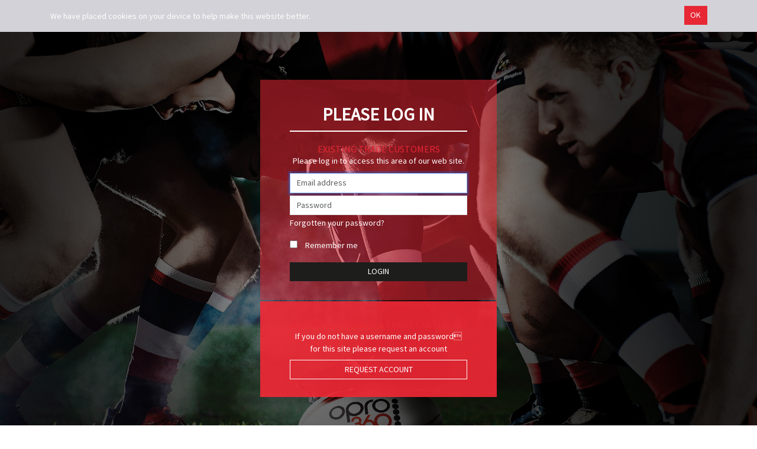

--- FILE ---
content_type: text/html; charset=utf-8
request_url: https://trade.opro.com/login/default.aspx?ReturnUrl=%2fCatalogue%2fOPRO%2fMOUTHGUARDS%2fSelf-Fit-mouthguard%2fSilver-Strap-Up-to-Age-10
body_size: 20077
content:
<!DOCTYPE html>



<html xmlns="http://www.w3.org/1999/xhtml" xml:lang="en-GB" lang="en-GB">

<head>
<!-- Begin '~/controls/default_template/Control/CountryRedirector/Default.ascx' -->

<!-- End '~/controls/default_template/Control/CountryRedirector/Default.ascx' -->

	<title>OPRO - Please Login</title>


    
<!-- Begin '~/controls/default_template/Control/LoginPageMeta/Default.ascx' -->
<link rel="canonical" href="https://trade.opro.com/login/" />


<!-- End '~/controls/default_template/Control/LoginPageMeta/Default.ascx' -->



        <meta name="robots" content="index, follow" />
    
            
<!-- Begin '~/controls/default_template/Control/GoogleAnalytics/TagManagerContainer.ascx' -->


<!-- End '~/controls/default_template/Control/GoogleAnalytics/TagManagerContainer.ascx' -->

        <link href="https://cdn.jsdelivr.net/npm/bootstrap@5.3.3/dist/css/bootstrap.min.css" rel="stylesheet" media="all" type="text/css" /><link href="https://cdn.gob2b.com/V3/ShopfrontResponsive/css/aspidistra-bootstrap-migrate.min.css?v=1.1.91" rel="stylesheet" media="all" type="text/css" />
<!-- Begin '~/templates/OPROTrade/Site/meta.ascx' -->

        <link href="https://cdn.gob2b.com/V3/ShopfrontResponsive/css/Legacy/structure.min.css?v=1.1.91" rel="stylesheet" media="all" type="text/css" /> 
        <link href="https://cdn.gob2b.com/V3/ShopfrontResponsive/css/Legacy/forms.min.css?v=1.1.91" rel="stylesheet" media="all" type="text/css" /> 
    


        
                    <link href="https://cdn.gob2b.com/V3/ThirdParty/Formstone/1.4.20/css/formstone-styles.min.css" rel="preload" as="style" media="all" type="text/css" /> 
                    <link href="https://cdn.gob2b.com/V3/ThirdParty/Formstone/1.4.20/css/formstone-styles.min.css" rel="stylesheet" media="all" type="text/css" /> 
            
    

<link href="https://cdn.jsdelivr.net/fontawesome/4.7.0/css/font-awesome.min.css" rel="preload" as="style" media="all" type="text/css" />
<link href="https://cdn.jsdelivr.net/fontawesome/4.7.0/css/font-awesome.min.css" rel="stylesheet" media="all" type="text/css" /> 

<meta http-equiv="X-UA-Compatible" content="IE=100" >
<meta name="viewport" content="width=device-width, initial-scale=1">



<link href="https://fonts.googleapis.com/css?family=Source+Sans+Pro" rel="stylesheet">
<link href="https://fonts.googleapis.com/css?family=Poppins" rel="stylesheet">


        <link href="/templates/OPROTrade/css/style.min.css?v=bcb165ad-8b2d-457a-9672-fa503bbdf451" rel="stylesheet" media="all" type="text/css" />
    


        
                <link href="/templates/OPROTrade/css/Opro-trade.min.css?v=bcb165ad-8b2d-457a-9672-fa503bbdf451" rel="stylesheet" media="all" type="text/css" /> 
            
    






        <link rel="apple-touch-icon" sizes="180x180" href="/templates/OPROTrade/Images/Favicon/Opro/apple-touch-icon.png">
        <link rel="icon" type="image/png" href="/templates/OPROTrade/Images/Favicon/Opro/favicon-32x32.png" sizes="32x32">
        <link rel="icon" type="image/png" href="/templates/OPROTrade/Images/Favicon/Opro/favicon-16x16.png" sizes="16x16">
        <link rel="manifest" href="/templates/OPROTrade/Images/Favicon/Opro/manifest.json">
        <link rel="mask-icon" href="/templates/OPROTrade/Images/Favicon/Opro/safari-pinned-tab.svg" color="#d55b6a">
        <link rel="shortcut icon" href="/templates/OPROTrade/Images/Favicon/Opro/favicon.ico">
        <meta name="msapplication-config" content="/templates/OPROTrade/Images/Favicon/Opro/browserconfig.xml">
        <meta name="theme-color" content="#ffffff">    
    




<!-- End '~/templates/OPROTrade/Site/meta.ascx' -->

<!-- Begin '~/controls/default_template/Control/GeneratedFavicon/Default.ascx' -->



<!-- End '~/controls/default_template/Control/GeneratedFavicon/Default.ascx' -->

            
        <style type="text/css">

</style>
            <link href="https://cdn.gob2b.com/V3/ShopfrontResponsive/css/print.min.css?v=1.1.91" rel="stylesheet" media="print" type="text/css" />            
        <link href="https://cdn.jsdelivr.net/npm/jquery-ui@1.14.1/themes/base/all.css" rel="stylesheet" media="all" type="text/css" />
            
<!-- Begin '~/controls/default_template/Control/GoogleAnalytics/AnalyticsTracker.ascx' -->

<!-- Google Analytics -->
<script async src="https://www.googletagmanager.com/gtag/js?id=G-65NJ8C8ELJ"></script>
<script>
window.dataLayer = window.dataLayer || [];
function gtag(){dataLayer.push(arguments);}
gtag('js', new Date());
gtag('config', 'G-65NJ8C8ELJ', {'dimension1': 'Retail'});
</script>
<!-- End Google Analytics -->



<!-- End '~/controls/default_template/Control/GoogleAnalytics/AnalyticsTracker.ascx' -->

        
            <script src="https://cdn.jsdelivr.net/npm/jquery@3.7.1/dist/jquery.min.js" ></script> 
        <title>

</title></head>

<body class="PageBgBackground BodyImageBackground gob2b-header-style--default gob2b-menu-type--horizontal gob2b-complex-product-thumbnail-price-display--true">


        
<!-- Begin '~/controls/default_template/Control/GoogleAnalytics/TagManagerContainerNoScript.ascx' -->


<!-- End '~/controls/default_template/Control/GoogleAnalytics/TagManagerContainerNoScript.ascx' -->

    




<form method="post" action="https://trade.opro.com/login/default.aspx?ReturnUrl=%2fCatalogue%2fOPRO%2fMOUTHGUARDS%2fSelf-Fit-mouthguard%2fSilver-Strap-Up-to-Age-10" onkeypress="javascript:return WebForm_FireDefaultButton(event, 'PrimaryContentPlaceHolder_TemplatedUserControl1_ctl00_ctl00_ctl00_ctl00_LoginButton')" id="ctl04">
<div class="aspNetHidden">
<input type="hidden" name="__EVENTTARGET" id="__EVENTTARGET" value="" />
<input type="hidden" name="__EVENTARGUMENT" id="__EVENTARGUMENT" value="" />
<input type="hidden" name="__VIEWSTATE" id="__VIEWSTATE" value="/[base64]/Y3RsMDAkY3RsMjYkY3RsMDAkY3RsMDgkY3RsMDAkY3RsMDAkY3RsMDAkY3RsMDEkY3RsMDAkY3RsMDAkY3RsMDAkY3RsMDAkY3RsMDAkY3RsMDIkY3RsMDAkY3RsMDAkY3RsMDAkY3RsMDIkTm9kZUhyZWYxJE5vZGVOYW1lMQV/Y3RsMDAkY3RsMjYkY3RsMDAkY3RsMDgkY3RsMDAkY3RsMDAkY3RsMDAkY3RsMDEkY3RsMDAkY3RsMDAkY3RsMDAkY3RsMDAkY3RsMDAkY3RsMDIkY3RsMDAkY3RsMDAkY3RsMDAkY3RsMDMkTm9kZUhyZWYxJE5vZGVOYW1lMQV/Y3RsMDAkY3RsMjYkY3RsMDAkY3RsMDgkY3RsMDAkY3RsMDAkY3RsMDAkY3RsMDEkY3RsMDAkY3RsMDAkY3RsMDAkY3RsMDAkY3RsMDAkY3RsMDIkY3RsMDAkY3RsMDAkY3RsMDAkY3RsMDQkTm9kZUhyZWYxJE5vZGVOYW1lMQV/[base64]/Y3RsMDAkY3RsMjYkY3RsMDAkY3RsMDgkY3RsMDAkY3RsMDAkY3RsMDAkY3RsMDIkY3RsMDAkY3RsMDAkY3RsMDAkY3RsMDAkY3RsMDAkY3RsMDIkY3RsMDAkY3RsMDAkY3RsMDAkY3RsMDIkTm9kZUhyZWYxJE5vZGVOYW1lMQV/[base64]/Y3RsMDAkY3RsMjYkY3RsMDAkY3RsMDgkY3RsMDAkY3RsMDAkY3RsMDAkY3RsMDMkY3RsMDAkY3RsMDAkY3RsMDAkY3RsMDAkY3RsMDAkY3RsMDMkY3RsMDAkY3RsMDAkY3RsMDAkY3RsMDIkTm9kZUhyZWYxJE5vZGVOYW1lMQV/Y3RsMDAkY3RsMjYkY3RsMDAkY3RsMDgkY3RsMDAkY3RsMDAkY3RsMDAkY3RsMDMkY3RsMDAkY3RsMDAkY3RsMDAkY3RsMDAkY3RsMDAkY3RsMDMkY3RsMDAkY3RsMDAkY3RsMDAkY3RsMDMkTm9kZUhyZWYxJE5vZGVOYW1lMQV/Y3RsMDAkY3RsMjYkY3RsMDAkY3RsMDgkY3RsMDAkY3RsMDAkY3RsMDAkY3RsMDMkY3RsMDAkY3RsMDAkY3RsMDAkY3RsMDAkY3RsMDAkY3RsMDMkY3RsMDAkY3RsMDAkY3RsMDAkY3RsMDQkTm9kZUhyZWYxJE5vZGVOYW1lMQV/Y3RsMDAkY3RsMjYkY3RsMDAkY3RsMDgkY3RsMDAkY3RsMDAkY3RsMDAkY3RsMDMkY3RsMDAkY3RsMDAkY3RsMDAkY3RsMDAkY3RsMDAkY3RsMDMkY3RsMDAkY3RsMDAkY3RsMDAkY3RsMDUkTm9kZUhyZWYxJE5vZGVOYW1lMQV/Y3RsMDAkY3RsMjYkY3RsMDAkY3RsMDgkY3RsMDAkY3RsMDAkY3RsMDAkY3RsMDMkY3RsMDAkY3RsMDAkY3RsMDAkY3RsMDAkY3RsMDAkY3RsMDMkY3RsMDAkY3RsMDAkY3RsMDAkY3RsMDYkTm9kZUhyZWYxJE5vZGVOYW1lMQV/Y3RsMDAkY3RsMjYkY3RsMDAkY3RsMDgkY3RsMDAkY3RsMDAkY3RsMDAkY3RsMDMkY3RsMDAkY3RsMDAkY3RsMDAkY3RsMDAkY3RsMDAkY3RsMDMkY3RsMDAkY3RsMDAkY3RsMDAkY3RsMDckTm9kZUhyZWYxJE5vZGVOYW1lMQV/Y3RsMDAkY3RsMjYkY3RsMDAkY3RsMDgkY3RsMDAkY3RsMDAkY3RsMDAkY3RsMDMkY3RsMDAkY3RsMDAkY3RsMDAkY3RsMDAkY3RsMDAkY3RsMDMkY3RsMDAkY3RsMDAkY3RsMDAkY3RsMDgkTm9kZUhyZWYxJE5vZGVOYW1lMQV/[base64]/U1s82IrwmDX+/M7ZAAhA==" />
</div>

<script type="text/javascript">
//<![CDATA[
var theForm = document.forms['ctl04'];
if (!theForm) {
    theForm = document.ctl04;
}
function __doPostBack(eventTarget, eventArgument) {
    if (!theForm.onsubmit || (theForm.onsubmit() != false)) {
        theForm.__EVENTTARGET.value = eventTarget;
        theForm.__EVENTARGUMENT.value = eventArgument;
        theForm.submit();
    }
}
//]]>
</script>


<script src="https://ajax.aspnetcdn.com/ajax/4.6/1/WebForms.js" type="text/javascript"></script>
<script type="text/javascript">
//<![CDATA[
window.WebForm_PostBackOptions||document.write('<script type="text/javascript" src="/WebResource.axd?d=7dAP9wkpMlBrpi7Jv-hCsn6lOaN65YebIKmUcpNXhMhBMz7u4zMuRexZmyXcnfJTSIYZcVYIU3dSW--Lk4zAoODWayXBOD1kde2CQlOVYd81&amp;t=638901577900000000"><\/script>');//]]>
</script>



<script src="/ScriptResource.axd?d=jPN9CsyTBJcWVQYWPAxhE_D5Gsoj8luWKkNG_rd8BA03qZ3XuLlmnT0DfrXs9wRfgm32DR57EDJDPS4Jd1RH4qNRGGNfbtBClgT7Zpyc-1qFCo-RhC1pewBRroPpp486blHXWHplxUosyoD5U6zH_g2&amp;t=ffffffffa5177bee" type="text/javascript"></script>
<script type="text/javascript">
//<![CDATA[
(window.Sys && Sys._Application && Sys.Observer)||document.write('<script type="text/javascript" src="/ScriptResource.axd?d=jPN9CsyTBJcWVQYWPAxhE_D5Gsoj8luWKkNG_rd8BA03qZ3XuLlmnT0DfrXs9wRfgm32DR57EDJDPS4Jd1RH4qNRGGNfbtBClgT7Zpyc-1qFCo-RhC1pewBRroPpp486blHXWHplxUosyoD5U6zH_g2&t=ffffffffa5177bee"><\/script>');//]]>
</script>

<script src="/ScriptResource.axd?d=eYWtsqWsEnjb_oXMfK4QLXtRT8z6HO37aZ8l1wx_Y1rWd7VzW1AdCtcext7dHSh5ndMYnga-gCKu87ByPkkE8l1bHvbSWIis65ciirMuEjRTrlMVeWiUTXWww8SIr1f0ejo0AoHw8uiE5Y8PJw0XUg2&amp;t=ffffffffa5177bee" type="text/javascript"></script>
<script type="text/javascript">
//<![CDATA[
(window.Sys && Sys.WebForms)||document.write('<script type="text/javascript" src="/ScriptResource.axd?d=eYWtsqWsEnjb_oXMfK4QLXtRT8z6HO37aZ8l1wx_Y1rWd7VzW1AdCtcext7dHSh5ndMYnga-gCKu87ByPkkE8l1bHvbSWIis65ciirMuEjRTrlMVeWiUTXWww8SIr1f0ejo0AoHw8uiE5Y8PJw0XUg2&t=ffffffffa5177bee"><\/script>');Type.registerNamespace('Aspidistra.Ecommerce.Web.ScriptServices');
Aspidistra.Ecommerce.Web.ScriptServices.SalesScriptService=function() {
Aspidistra.Ecommerce.Web.ScriptServices.SalesScriptService.initializeBase(this);
this._timeout = 0;
this._userContext = null;
this._succeeded = null;
this._failed = null;
}
Aspidistra.Ecommerce.Web.ScriptServices.SalesScriptService.prototype={
_get_path:function() {
 var p = this.get_path();
 if (p) return p;
 else return Aspidistra.Ecommerce.Web.ScriptServices.SalesScriptService._staticInstance.get_path();},
AddCustomisableToOrder:function(productId,quantity,customisationAnswer,succeededCallback, failedCallback, userContext) {
return this._invoke(this._get_path(), 'AddCustomisableToOrder',false,{productId:productId,quantity:quantity,customisationAnswer:customisationAnswer},succeededCallback,failedCallback,userContext); },
AddBundleToOrder:function(productId,quantity,listChoices,matrixChoices,customisation,succeededCallback, failedCallback, userContext) {
return this._invoke(this._get_path(), 'AddBundleToOrder',false,{productId:productId,quantity:quantity,listChoices:listChoices,matrixChoices:matrixChoices,customisation:customisation},succeededCallback,failedCallback,userContext); },
AddToOrder:function(orderItems,succeededCallback, failedCallback, userContext) {
return this._invoke(this._get_path(), 'AddToOrder',false,{orderItems:orderItems},succeededCallback,failedCallback,userContext); },
AddToOrderByStockCode:function(orderItems,succeededCallback, failedCallback, userContext) {
return this._invoke(this._get_path(), 'AddToOrderByStockCode',false,{orderItems:orderItems},succeededCallback,failedCallback,userContext); },
SetOrderItemQuantity:function(orderItemId,number,succeededCallback, failedCallback, userContext) {
return this._invoke(this._get_path(), 'SetOrderItemQuantity',false,{orderItemId:orderItemId,number:number},succeededCallback,failedCallback,userContext); },
ChangeOrderItemQuantity:function(orderItemId,adjustment,succeededCallback, failedCallback, userContext) {
return this._invoke(this._get_path(), 'ChangeOrderItemQuantity',false,{orderItemId:orderItemId,adjustment:adjustment},succeededCallback,failedCallback,userContext); },
OverrideOrderItemPrice:function(details,succeededCallback, failedCallback, userContext) {
return this._invoke(this._get_path(), 'OverrideOrderItemPrice',false,{details:details},succeededCallback,failedCallback,userContext); },
DeleteOrderItem:function(orderItemId,succeededCallback, failedCallback, userContext) {
return this._invoke(this._get_path(), 'DeleteOrderItem',false,{orderItemId:orderItemId},succeededCallback,failedCallback,userContext); },
DeleteAllOrderItems:function(succeededCallback, failedCallback, userContext) {
return this._invoke(this._get_path(), 'DeleteAllOrderItems',false,{},succeededCallback,failedCallback,userContext); },
GetCurrentOrder:function(succeededCallback, failedCallback, userContext) {
return this._invoke(this._get_path(), 'GetCurrentOrder',false,{},succeededCallback,failedCallback,userContext); },
GetAgentAccounts:function(succeededCallback, failedCallback, userContext) {
return this._invoke(this._get_path(), 'GetAgentAccounts',false,{},succeededCallback,failedCallback,userContext); },
SetAgentAccount:function(accountEncrypted,succeededCallback, failedCallback, userContext) {
return this._invoke(this._get_path(), 'SetAgentAccount',false,{accountEncrypted:accountEncrypted},succeededCallback,failedCallback,userContext); },
GetSessionInfo:function(succeededCallback, failedCallback, userContext) {
return this._invoke(this._get_path(), 'GetSessionInfo',false,{},succeededCallback,failedCallback,userContext); },
AppLogin:function(details,succeededCallback, failedCallback, userContext) {
return this._invoke(this._get_path(), 'AppLogin',false,{details:details},succeededCallback,failedCallback,userContext); },
GetAppGlobalResources:function(succeededCallback, failedCallback, userContext) {
return this._invoke(this._get_path(), 'GetAppGlobalResources',false,{},succeededCallback,failedCallback,userContext); },
PutAppDiagnostic:function(diagnostic,succeededCallback, failedCallback, userContext) {
return this._invoke(this._get_path(), 'PutAppDiagnostic',false,{diagnostic:diagnostic},succeededCallback,failedCallback,userContext); },
GetAppCheckoutToken:function(encryptedOrderId,succeededCallback, failedCallback, userContext) {
return this._invoke(this._get_path(), 'GetAppCheckoutToken',false,{encryptedOrderId:encryptedOrderId},succeededCallback,failedCallback,userContext); }}
Aspidistra.Ecommerce.Web.ScriptServices.SalesScriptService.registerClass('Aspidistra.Ecommerce.Web.ScriptServices.SalesScriptService',Sys.Net.WebServiceProxy);
Aspidistra.Ecommerce.Web.ScriptServices.SalesScriptService._staticInstance = new Aspidistra.Ecommerce.Web.ScriptServices.SalesScriptService();
Aspidistra.Ecommerce.Web.ScriptServices.SalesScriptService.set_path = function(value) { Aspidistra.Ecommerce.Web.ScriptServices.SalesScriptService._staticInstance.set_path(value); }
Aspidistra.Ecommerce.Web.ScriptServices.SalesScriptService.get_path = function() { return Aspidistra.Ecommerce.Web.ScriptServices.SalesScriptService._staticInstance.get_path(); }
Aspidistra.Ecommerce.Web.ScriptServices.SalesScriptService.set_timeout = function(value) { Aspidistra.Ecommerce.Web.ScriptServices.SalesScriptService._staticInstance.set_timeout(value); }
Aspidistra.Ecommerce.Web.ScriptServices.SalesScriptService.get_timeout = function() { return Aspidistra.Ecommerce.Web.ScriptServices.SalesScriptService._staticInstance.get_timeout(); }
Aspidistra.Ecommerce.Web.ScriptServices.SalesScriptService.set_defaultUserContext = function(value) { Aspidistra.Ecommerce.Web.ScriptServices.SalesScriptService._staticInstance.set_defaultUserContext(value); }
Aspidistra.Ecommerce.Web.ScriptServices.SalesScriptService.get_defaultUserContext = function() { return Aspidistra.Ecommerce.Web.ScriptServices.SalesScriptService._staticInstance.get_defaultUserContext(); }
Aspidistra.Ecommerce.Web.ScriptServices.SalesScriptService.set_defaultSucceededCallback = function(value) { Aspidistra.Ecommerce.Web.ScriptServices.SalesScriptService._staticInstance.set_defaultSucceededCallback(value); }
Aspidistra.Ecommerce.Web.ScriptServices.SalesScriptService.get_defaultSucceededCallback = function() { return Aspidistra.Ecommerce.Web.ScriptServices.SalesScriptService._staticInstance.get_defaultSucceededCallback(); }
Aspidistra.Ecommerce.Web.ScriptServices.SalesScriptService.set_defaultFailedCallback = function(value) { Aspidistra.Ecommerce.Web.ScriptServices.SalesScriptService._staticInstance.set_defaultFailedCallback(value); }
Aspidistra.Ecommerce.Web.ScriptServices.SalesScriptService.get_defaultFailedCallback = function() { return Aspidistra.Ecommerce.Web.ScriptServices.SalesScriptService._staticInstance.get_defaultFailedCallback(); }
Aspidistra.Ecommerce.Web.ScriptServices.SalesScriptService.set_enableJsonp = function(value) { Aspidistra.Ecommerce.Web.ScriptServices.SalesScriptService._staticInstance.set_enableJsonp(value); }
Aspidistra.Ecommerce.Web.ScriptServices.SalesScriptService.get_enableJsonp = function() { return Aspidistra.Ecommerce.Web.ScriptServices.SalesScriptService._staticInstance.get_enableJsonp(); }
Aspidistra.Ecommerce.Web.ScriptServices.SalesScriptService.set_jsonpCallbackParameter = function(value) { Aspidistra.Ecommerce.Web.ScriptServices.SalesScriptService._staticInstance.set_jsonpCallbackParameter(value); }
Aspidistra.Ecommerce.Web.ScriptServices.SalesScriptService.get_jsonpCallbackParameter = function() { return Aspidistra.Ecommerce.Web.ScriptServices.SalesScriptService._staticInstance.get_jsonpCallbackParameter(); }
Aspidistra.Ecommerce.Web.ScriptServices.SalesScriptService.set_path("/ScriptServices/SalesScriptService.asmx");
Aspidistra.Ecommerce.Web.ScriptServices.SalesScriptService.AddCustomisableToOrder= function(productId,quantity,customisationAnswer,onSuccess,onFailed,userContext) {Aspidistra.Ecommerce.Web.ScriptServices.SalesScriptService._staticInstance.AddCustomisableToOrder(productId,quantity,customisationAnswer,onSuccess,onFailed,userContext); }
Aspidistra.Ecommerce.Web.ScriptServices.SalesScriptService.AddBundleToOrder= function(productId,quantity,listChoices,matrixChoices,customisation,onSuccess,onFailed,userContext) {Aspidistra.Ecommerce.Web.ScriptServices.SalesScriptService._staticInstance.AddBundleToOrder(productId,quantity,listChoices,matrixChoices,customisation,onSuccess,onFailed,userContext); }
Aspidistra.Ecommerce.Web.ScriptServices.SalesScriptService.AddToOrder= function(orderItems,onSuccess,onFailed,userContext) {Aspidistra.Ecommerce.Web.ScriptServices.SalesScriptService._staticInstance.AddToOrder(orderItems,onSuccess,onFailed,userContext); }
Aspidistra.Ecommerce.Web.ScriptServices.SalesScriptService.AddToOrderByStockCode= function(orderItems,onSuccess,onFailed,userContext) {Aspidistra.Ecommerce.Web.ScriptServices.SalesScriptService._staticInstance.AddToOrderByStockCode(orderItems,onSuccess,onFailed,userContext); }
Aspidistra.Ecommerce.Web.ScriptServices.SalesScriptService.SetOrderItemQuantity= function(orderItemId,number,onSuccess,onFailed,userContext) {Aspidistra.Ecommerce.Web.ScriptServices.SalesScriptService._staticInstance.SetOrderItemQuantity(orderItemId,number,onSuccess,onFailed,userContext); }
Aspidistra.Ecommerce.Web.ScriptServices.SalesScriptService.ChangeOrderItemQuantity= function(orderItemId,adjustment,onSuccess,onFailed,userContext) {Aspidistra.Ecommerce.Web.ScriptServices.SalesScriptService._staticInstance.ChangeOrderItemQuantity(orderItemId,adjustment,onSuccess,onFailed,userContext); }
Aspidistra.Ecommerce.Web.ScriptServices.SalesScriptService.OverrideOrderItemPrice= function(details,onSuccess,onFailed,userContext) {Aspidistra.Ecommerce.Web.ScriptServices.SalesScriptService._staticInstance.OverrideOrderItemPrice(details,onSuccess,onFailed,userContext); }
Aspidistra.Ecommerce.Web.ScriptServices.SalesScriptService.DeleteOrderItem= function(orderItemId,onSuccess,onFailed,userContext) {Aspidistra.Ecommerce.Web.ScriptServices.SalesScriptService._staticInstance.DeleteOrderItem(orderItemId,onSuccess,onFailed,userContext); }
Aspidistra.Ecommerce.Web.ScriptServices.SalesScriptService.DeleteAllOrderItems= function(onSuccess,onFailed,userContext) {Aspidistra.Ecommerce.Web.ScriptServices.SalesScriptService._staticInstance.DeleteAllOrderItems(onSuccess,onFailed,userContext); }
Aspidistra.Ecommerce.Web.ScriptServices.SalesScriptService.GetCurrentOrder= function(onSuccess,onFailed,userContext) {Aspidistra.Ecommerce.Web.ScriptServices.SalesScriptService._staticInstance.GetCurrentOrder(onSuccess,onFailed,userContext); }
Aspidistra.Ecommerce.Web.ScriptServices.SalesScriptService.GetAgentAccounts= function(onSuccess,onFailed,userContext) {Aspidistra.Ecommerce.Web.ScriptServices.SalesScriptService._staticInstance.GetAgentAccounts(onSuccess,onFailed,userContext); }
Aspidistra.Ecommerce.Web.ScriptServices.SalesScriptService.SetAgentAccount= function(accountEncrypted,onSuccess,onFailed,userContext) {Aspidistra.Ecommerce.Web.ScriptServices.SalesScriptService._staticInstance.SetAgentAccount(accountEncrypted,onSuccess,onFailed,userContext); }
Aspidistra.Ecommerce.Web.ScriptServices.SalesScriptService.GetSessionInfo= function(onSuccess,onFailed,userContext) {Aspidistra.Ecommerce.Web.ScriptServices.SalesScriptService._staticInstance.GetSessionInfo(onSuccess,onFailed,userContext); }
Aspidistra.Ecommerce.Web.ScriptServices.SalesScriptService.AppLogin= function(details,onSuccess,onFailed,userContext) {Aspidistra.Ecommerce.Web.ScriptServices.SalesScriptService._staticInstance.AppLogin(details,onSuccess,onFailed,userContext); }
Aspidistra.Ecommerce.Web.ScriptServices.SalesScriptService.GetAppGlobalResources= function(onSuccess,onFailed,userContext) {Aspidistra.Ecommerce.Web.ScriptServices.SalesScriptService._staticInstance.GetAppGlobalResources(onSuccess,onFailed,userContext); }
Aspidistra.Ecommerce.Web.ScriptServices.SalesScriptService.PutAppDiagnostic= function(diagnostic,onSuccess,onFailed,userContext) {Aspidistra.Ecommerce.Web.ScriptServices.SalesScriptService._staticInstance.PutAppDiagnostic(diagnostic,onSuccess,onFailed,userContext); }
Aspidistra.Ecommerce.Web.ScriptServices.SalesScriptService.GetAppCheckoutToken= function(encryptedOrderId,onSuccess,onFailed,userContext) {Aspidistra.Ecommerce.Web.ScriptServices.SalesScriptService._staticInstance.GetAppCheckoutToken(encryptedOrderId,onSuccess,onFailed,userContext); }
var gtc = Sys.Net.WebServiceProxy._generateTypedConstructor;
if (typeof(Aspidistra.Ecommerce.Web.ScriptServices.ListChoice) === 'undefined') {
Aspidistra.Ecommerce.Web.ScriptServices.ListChoice=gtc("Aspidistra.Ecommerce.Web.ScriptServices.ListChoice");
Aspidistra.Ecommerce.Web.ScriptServices.ListChoice.registerClass('Aspidistra.Ecommerce.Web.ScriptServices.ListChoice');
}
if (typeof(Aspidistra.Ecommerce.Web.ScriptServices.MatrixChoice) === 'undefined') {
Aspidistra.Ecommerce.Web.ScriptServices.MatrixChoice=gtc("Aspidistra.Ecommerce.Web.ScriptServices.MatrixChoice");
Aspidistra.Ecommerce.Web.ScriptServices.MatrixChoice.registerClass('Aspidistra.Ecommerce.Web.ScriptServices.MatrixChoice');
}
Type.registerNamespace('Aspidistra.Ecommerce.Web.ScriptServices.TransferObjects');
if (typeof(Aspidistra.Ecommerce.Web.ScriptServices.TransferObjects.OrderResultDTO) === 'undefined') {
Aspidistra.Ecommerce.Web.ScriptServices.TransferObjects.OrderResultDTO=gtc("Aspidistra.Ecommerce.Web.ScriptServices.TransferObjects.OrderResultDTO");
Aspidistra.Ecommerce.Web.ScriptServices.TransferObjects.OrderResultDTO.registerClass('Aspidistra.Ecommerce.Web.ScriptServices.TransferObjects.OrderResultDTO');
}
if (typeof(Aspidistra.Ecommerce.Web.ScriptServices.AjaxOrderItem) === 'undefined') {
Aspidistra.Ecommerce.Web.ScriptServices.AjaxOrderItem=gtc("Aspidistra.Ecommerce.Web.ScriptServices.AjaxOrderItem");
Aspidistra.Ecommerce.Web.ScriptServices.AjaxOrderItem.registerClass('Aspidistra.Ecommerce.Web.ScriptServices.AjaxOrderItem');
}
if (typeof(Aspidistra.Ecommerce.Web.ScriptServices.AjaxStockCodeItem) === 'undefined') {
Aspidistra.Ecommerce.Web.ScriptServices.AjaxStockCodeItem=gtc("Aspidistra.Ecommerce.Web.ScriptServices.AjaxStockCodeItem");
Aspidistra.Ecommerce.Web.ScriptServices.AjaxStockCodeItem.registerClass('Aspidistra.Ecommerce.Web.ScriptServices.AjaxStockCodeItem');
}
if (typeof(Aspidistra.Ecommerce.Web.ScriptServices.TransferObjects.OverridePriceDTO) === 'undefined') {
Aspidistra.Ecommerce.Web.ScriptServices.TransferObjects.OverridePriceDTO=gtc("Aspidistra.Ecommerce.Web.ScriptServices.TransferObjects.OverridePriceDTO");
Aspidistra.Ecommerce.Web.ScriptServices.TransferObjects.OverridePriceDTO.registerClass('Aspidistra.Ecommerce.Web.ScriptServices.TransferObjects.OverridePriceDTO');
}
if (typeof(Aspidistra.Ecommerce.Web.ScriptServices.TransferObjects.AccountSummaryDTO) === 'undefined') {
Aspidistra.Ecommerce.Web.ScriptServices.TransferObjects.AccountSummaryDTO=gtc("Aspidistra.Ecommerce.Web.ScriptServices.TransferObjects.AccountSummaryDTO");
Aspidistra.Ecommerce.Web.ScriptServices.TransferObjects.AccountSummaryDTO.registerClass('Aspidistra.Ecommerce.Web.ScriptServices.TransferObjects.AccountSummaryDTO');
}
if (typeof(Aspidistra.Ecommerce.Web.ScriptServices.TransferObjects.SessionInfoDTO) === 'undefined') {
Aspidistra.Ecommerce.Web.ScriptServices.TransferObjects.SessionInfoDTO=gtc("Aspidistra.Ecommerce.Web.ScriptServices.TransferObjects.SessionInfoDTO");
Aspidistra.Ecommerce.Web.ScriptServices.TransferObjects.SessionInfoDTO.registerClass('Aspidistra.Ecommerce.Web.ScriptServices.TransferObjects.SessionInfoDTO');
}
if (typeof(Aspidistra.Ecommerce.Web.ScriptServices.TransferObjects.LoginRequestDTO) === 'undefined') {
Aspidistra.Ecommerce.Web.ScriptServices.TransferObjects.LoginRequestDTO=gtc("Aspidistra.Ecommerce.Web.ScriptServices.TransferObjects.LoginRequestDTO");
Aspidistra.Ecommerce.Web.ScriptServices.TransferObjects.LoginRequestDTO.registerClass('Aspidistra.Ecommerce.Web.ScriptServices.TransferObjects.LoginRequestDTO');
}
if (typeof(Aspidistra.Ecommerce.Web.ScriptServices.TransferObjects.AppGlobalResourcesDTO) === 'undefined') {
Aspidistra.Ecommerce.Web.ScriptServices.TransferObjects.AppGlobalResourcesDTO=gtc("Aspidistra.Ecommerce.Web.ScriptServices.TransferObjects.AppGlobalResourcesDTO");
Aspidistra.Ecommerce.Web.ScriptServices.TransferObjects.AppGlobalResourcesDTO.registerClass('Aspidistra.Ecommerce.Web.ScriptServices.TransferObjects.AppGlobalResourcesDTO');
}
if (typeof(Aspidistra.Ecommerce.Web.ScriptServices.TransferObjects.AppDiagnosticDTO) === 'undefined') {
Aspidistra.Ecommerce.Web.ScriptServices.TransferObjects.AppDiagnosticDTO=gtc("Aspidistra.Ecommerce.Web.ScriptServices.TransferObjects.AppDiagnosticDTO");
Aspidistra.Ecommerce.Web.ScriptServices.TransferObjects.AppDiagnosticDTO.registerClass('Aspidistra.Ecommerce.Web.ScriptServices.TransferObjects.AppDiagnosticDTO');
}
Type.registerNamespace('Aspidistra.Ecommerce.Web.ScriptServices');
Aspidistra.Ecommerce.Web.ScriptServices.ProductScriptService=function() {
Aspidistra.Ecommerce.Web.ScriptServices.ProductScriptService.initializeBase(this);
this._timeout = 0;
this._userContext = null;
this._succeeded = null;
this._failed = null;
}
Aspidistra.Ecommerce.Web.ScriptServices.ProductScriptService.prototype={
_get_path:function() {
 var p = this.get_path();
 if (p) return p;
 else return Aspidistra.Ecommerce.Web.ScriptServices.ProductScriptService._staticInstance.get_path();},
AddControlValueToSession:function(Key,Value,succeededCallback, failedCallback, userContext) {
return this._invoke(this._get_path(), 'AddControlValueToSession',false,{Key:Key,Value:Value},succeededCallback,failedCallback,userContext); },
SessionKeyExists:function(Key,succeededCallback, failedCallback, userContext) {
return this._invoke(this._get_path(), 'SessionKeyExists',false,{Key:Key},succeededCallback,failedCallback,userContext); },
GetSessionValue:function(Key,succeededCallback, failedCallback, userContext) {
return this._invoke(this._get_path(), 'GetSessionValue',false,{Key:Key},succeededCallback,failedCallback,userContext); },
SetSessionValue:function(Key,Value,succeededCallback, failedCallback, userContext) {
return this._invoke(this._get_path(), 'SetSessionValue',false,{Key:Key,Value:Value},succeededCallback,failedCallback,userContext); },
GetProductFilterPriceSliderMaxKey:function(succeededCallback, failedCallback, userContext) {
return this._invoke(this._get_path(), 'GetProductFilterPriceSliderMaxKey',false,{},succeededCallback,failedCallback,userContext); },
GetProductFilterPriceSliderMinKey:function(succeededCallback, failedCallback, userContext) {
return this._invoke(this._get_path(), 'GetProductFilterPriceSliderMinKey',false,{},succeededCallback,failedCallback,userContext); },
GetProductFilterPriceSliderStepKey:function(succeededCallback, failedCallback, userContext) {
return this._invoke(this._get_path(), 'GetProductFilterPriceSliderStepKey',false,{},succeededCallback,failedCallback,userContext); },
GetProductFilterPriceOnNetKey:function(succeededCallback, failedCallback, userContext) {
return this._invoke(this._get_path(), 'GetProductFilterPriceOnNetKey',false,{},succeededCallback,failedCallback,userContext); },
GetProductFilterPriceMin:function(succeededCallback, failedCallback, userContext) {
return this._invoke(this._get_path(), 'GetProductFilterPriceMin',false,{},succeededCallback,failedCallback,userContext); },
GetProductFilterPriceMax:function(succeededCallback, failedCallback, userContext) {
return this._invoke(this._get_path(), 'GetProductFilterPriceMax',false,{},succeededCallback,failedCallback,userContext); },
GetProductFilterPriceStep:function(succeededCallback, failedCallback, userContext) {
return this._invoke(this._get_path(), 'GetProductFilterPriceStep',false,{},succeededCallback,failedCallback,userContext); },
GetProductFilterOnNetState:function(succeededCallback, failedCallback, userContext) {
return this._invoke(this._get_path(), 'GetProductFilterOnNetState',false,{},succeededCallback,failedCallback,userContext); },
SetProductFilterOnNetState:function(state,succeededCallback, failedCallback, userContext) {
return this._invoke(this._get_path(), 'SetProductFilterOnNetState',false,{state:state},succeededCallback,failedCallback,userContext); },
AddItemToWishlist:function(request,productId,succeededCallback, failedCallback, userContext) {
return this._invoke(this._get_path(), 'AddItemToWishlist',false,{request:request,productId:productId},succeededCallback,failedCallback,userContext); },
RemoveItemFromWishlist:function(request,productId,succeededCallback, failedCallback, userContext) {
return this._invoke(this._get_path(), 'RemoveItemFromWishlist',false,{request:request,productId:productId},succeededCallback,failedCallback,userContext); },
GetFastPageInfo:function(request,succeededCallback, failedCallback, userContext) {
return this._invoke(this._get_path(), 'GetFastPageInfo',false,{request:request},succeededCallback,failedCallback,userContext); },
GetFASTJson:function(request,succeededCallback, failedCallback, userContext) {
return this._invoke(this._get_path(), 'GetFASTJson',false,{request:request},succeededCallback,failedCallback,userContext); },
DetermineBundlePrice:function(request,choices,succeededCallback, failedCallback, userContext) {
return this._invoke(this._get_path(), 'DetermineBundlePrice',false,{request:request,choices:choices},succeededCallback,failedCallback,userContext); },
GetFeatureValuesByNodes:function(request,succeededCallback, failedCallback, userContext) {
return this._invoke(this._get_path(), 'GetFeatureValuesByNodes',false,{request:request},succeededCallback,failedCallback,userContext); },
GetSkusByMatrixProduct:function(productID,image,succeededCallback, failedCallback, userContext) {
return this._invoke(this._get_path(), 'GetSkusByMatrixProduct',false,{productID:productID,image:image},succeededCallback,failedCallback,userContext); },
GetElementsByBundleProduct:function(productID,image,succeededCallback, failedCallback, userContext) {
return this._invoke(this._get_path(), 'GetElementsByBundleProduct',false,{productID:productID,image:image},succeededCallback,failedCallback,userContext); },
GetFastText:function(request,succeededCallback, failedCallback, userContext) {
return this._invoke(this._get_path(), 'GetFastText',false,{request:request},succeededCallback,failedCallback,userContext); },
GetFastImages:function(request,succeededCallback, failedCallback, userContext) {
return this._invoke(this._get_path(), 'GetFastImages',false,{request:request},succeededCallback,failedCallback,userContext); },
GetNodeImages:function(request,succeededCallback, failedCallback, userContext) {
return this._invoke(this._get_path(), 'GetNodeImages',false,{request:request},succeededCallback,failedCallback,userContext); },
IsFinanceAvailableForProducts:function(request,succeededCallback, failedCallback, userContext) {
return this._invoke(this._get_path(), 'IsFinanceAvailableForProducts',false,{request:request},succeededCallback,failedCallback,userContext); },
GetValidationErrorMessage:function(succeededCallback, failedCallback, userContext) {
return this._invoke(this._get_path(), 'GetValidationErrorMessage',false,{},succeededCallback,failedCallback,userContext); }}
Aspidistra.Ecommerce.Web.ScriptServices.ProductScriptService.registerClass('Aspidistra.Ecommerce.Web.ScriptServices.ProductScriptService',Sys.Net.WebServiceProxy);
Aspidistra.Ecommerce.Web.ScriptServices.ProductScriptService._staticInstance = new Aspidistra.Ecommerce.Web.ScriptServices.ProductScriptService();
Aspidistra.Ecommerce.Web.ScriptServices.ProductScriptService.set_path = function(value) { Aspidistra.Ecommerce.Web.ScriptServices.ProductScriptService._staticInstance.set_path(value); }
Aspidistra.Ecommerce.Web.ScriptServices.ProductScriptService.get_path = function() { return Aspidistra.Ecommerce.Web.ScriptServices.ProductScriptService._staticInstance.get_path(); }
Aspidistra.Ecommerce.Web.ScriptServices.ProductScriptService.set_timeout = function(value) { Aspidistra.Ecommerce.Web.ScriptServices.ProductScriptService._staticInstance.set_timeout(value); }
Aspidistra.Ecommerce.Web.ScriptServices.ProductScriptService.get_timeout = function() { return Aspidistra.Ecommerce.Web.ScriptServices.ProductScriptService._staticInstance.get_timeout(); }
Aspidistra.Ecommerce.Web.ScriptServices.ProductScriptService.set_defaultUserContext = function(value) { Aspidistra.Ecommerce.Web.ScriptServices.ProductScriptService._staticInstance.set_defaultUserContext(value); }
Aspidistra.Ecommerce.Web.ScriptServices.ProductScriptService.get_defaultUserContext = function() { return Aspidistra.Ecommerce.Web.ScriptServices.ProductScriptService._staticInstance.get_defaultUserContext(); }
Aspidistra.Ecommerce.Web.ScriptServices.ProductScriptService.set_defaultSucceededCallback = function(value) { Aspidistra.Ecommerce.Web.ScriptServices.ProductScriptService._staticInstance.set_defaultSucceededCallback(value); }
Aspidistra.Ecommerce.Web.ScriptServices.ProductScriptService.get_defaultSucceededCallback = function() { return Aspidistra.Ecommerce.Web.ScriptServices.ProductScriptService._staticInstance.get_defaultSucceededCallback(); }
Aspidistra.Ecommerce.Web.ScriptServices.ProductScriptService.set_defaultFailedCallback = function(value) { Aspidistra.Ecommerce.Web.ScriptServices.ProductScriptService._staticInstance.set_defaultFailedCallback(value); }
Aspidistra.Ecommerce.Web.ScriptServices.ProductScriptService.get_defaultFailedCallback = function() { return Aspidistra.Ecommerce.Web.ScriptServices.ProductScriptService._staticInstance.get_defaultFailedCallback(); }
Aspidistra.Ecommerce.Web.ScriptServices.ProductScriptService.set_enableJsonp = function(value) { Aspidistra.Ecommerce.Web.ScriptServices.ProductScriptService._staticInstance.set_enableJsonp(value); }
Aspidistra.Ecommerce.Web.ScriptServices.ProductScriptService.get_enableJsonp = function() { return Aspidistra.Ecommerce.Web.ScriptServices.ProductScriptService._staticInstance.get_enableJsonp(); }
Aspidistra.Ecommerce.Web.ScriptServices.ProductScriptService.set_jsonpCallbackParameter = function(value) { Aspidistra.Ecommerce.Web.ScriptServices.ProductScriptService._staticInstance.set_jsonpCallbackParameter(value); }
Aspidistra.Ecommerce.Web.ScriptServices.ProductScriptService.get_jsonpCallbackParameter = function() { return Aspidistra.Ecommerce.Web.ScriptServices.ProductScriptService._staticInstance.get_jsonpCallbackParameter(); }
Aspidistra.Ecommerce.Web.ScriptServices.ProductScriptService.set_path("/ScriptServices/ProductScriptService.asmx");
Aspidistra.Ecommerce.Web.ScriptServices.ProductScriptService.AddControlValueToSession= function(Key,Value,onSuccess,onFailed,userContext) {Aspidistra.Ecommerce.Web.ScriptServices.ProductScriptService._staticInstance.AddControlValueToSession(Key,Value,onSuccess,onFailed,userContext); }
Aspidistra.Ecommerce.Web.ScriptServices.ProductScriptService.SessionKeyExists= function(Key,onSuccess,onFailed,userContext) {Aspidistra.Ecommerce.Web.ScriptServices.ProductScriptService._staticInstance.SessionKeyExists(Key,onSuccess,onFailed,userContext); }
Aspidistra.Ecommerce.Web.ScriptServices.ProductScriptService.GetSessionValue= function(Key,onSuccess,onFailed,userContext) {Aspidistra.Ecommerce.Web.ScriptServices.ProductScriptService._staticInstance.GetSessionValue(Key,onSuccess,onFailed,userContext); }
Aspidistra.Ecommerce.Web.ScriptServices.ProductScriptService.SetSessionValue= function(Key,Value,onSuccess,onFailed,userContext) {Aspidistra.Ecommerce.Web.ScriptServices.ProductScriptService._staticInstance.SetSessionValue(Key,Value,onSuccess,onFailed,userContext); }
Aspidistra.Ecommerce.Web.ScriptServices.ProductScriptService.GetProductFilterPriceSliderMaxKey= function(onSuccess,onFailed,userContext) {Aspidistra.Ecommerce.Web.ScriptServices.ProductScriptService._staticInstance.GetProductFilterPriceSliderMaxKey(onSuccess,onFailed,userContext); }
Aspidistra.Ecommerce.Web.ScriptServices.ProductScriptService.GetProductFilterPriceSliderMinKey= function(onSuccess,onFailed,userContext) {Aspidistra.Ecommerce.Web.ScriptServices.ProductScriptService._staticInstance.GetProductFilterPriceSliderMinKey(onSuccess,onFailed,userContext); }
Aspidistra.Ecommerce.Web.ScriptServices.ProductScriptService.GetProductFilterPriceSliderStepKey= function(onSuccess,onFailed,userContext) {Aspidistra.Ecommerce.Web.ScriptServices.ProductScriptService._staticInstance.GetProductFilterPriceSliderStepKey(onSuccess,onFailed,userContext); }
Aspidistra.Ecommerce.Web.ScriptServices.ProductScriptService.GetProductFilterPriceOnNetKey= function(onSuccess,onFailed,userContext) {Aspidistra.Ecommerce.Web.ScriptServices.ProductScriptService._staticInstance.GetProductFilterPriceOnNetKey(onSuccess,onFailed,userContext); }
Aspidistra.Ecommerce.Web.ScriptServices.ProductScriptService.GetProductFilterPriceMin= function(onSuccess,onFailed,userContext) {Aspidistra.Ecommerce.Web.ScriptServices.ProductScriptService._staticInstance.GetProductFilterPriceMin(onSuccess,onFailed,userContext); }
Aspidistra.Ecommerce.Web.ScriptServices.ProductScriptService.GetProductFilterPriceMax= function(onSuccess,onFailed,userContext) {Aspidistra.Ecommerce.Web.ScriptServices.ProductScriptService._staticInstance.GetProductFilterPriceMax(onSuccess,onFailed,userContext); }
Aspidistra.Ecommerce.Web.ScriptServices.ProductScriptService.GetProductFilterPriceStep= function(onSuccess,onFailed,userContext) {Aspidistra.Ecommerce.Web.ScriptServices.ProductScriptService._staticInstance.GetProductFilterPriceStep(onSuccess,onFailed,userContext); }
Aspidistra.Ecommerce.Web.ScriptServices.ProductScriptService.GetProductFilterOnNetState= function(onSuccess,onFailed,userContext) {Aspidistra.Ecommerce.Web.ScriptServices.ProductScriptService._staticInstance.GetProductFilterOnNetState(onSuccess,onFailed,userContext); }
Aspidistra.Ecommerce.Web.ScriptServices.ProductScriptService.SetProductFilterOnNetState= function(state,onSuccess,onFailed,userContext) {Aspidistra.Ecommerce.Web.ScriptServices.ProductScriptService._staticInstance.SetProductFilterOnNetState(state,onSuccess,onFailed,userContext); }
Aspidistra.Ecommerce.Web.ScriptServices.ProductScriptService.AddItemToWishlist= function(request,productId,onSuccess,onFailed,userContext) {Aspidistra.Ecommerce.Web.ScriptServices.ProductScriptService._staticInstance.AddItemToWishlist(request,productId,onSuccess,onFailed,userContext); }
Aspidistra.Ecommerce.Web.ScriptServices.ProductScriptService.RemoveItemFromWishlist= function(request,productId,onSuccess,onFailed,userContext) {Aspidistra.Ecommerce.Web.ScriptServices.ProductScriptService._staticInstance.RemoveItemFromWishlist(request,productId,onSuccess,onFailed,userContext); }
Aspidistra.Ecommerce.Web.ScriptServices.ProductScriptService.GetFastPageInfo= function(request,onSuccess,onFailed,userContext) {Aspidistra.Ecommerce.Web.ScriptServices.ProductScriptService._staticInstance.GetFastPageInfo(request,onSuccess,onFailed,userContext); }
Aspidistra.Ecommerce.Web.ScriptServices.ProductScriptService.GetFASTJson= function(request,onSuccess,onFailed,userContext) {Aspidistra.Ecommerce.Web.ScriptServices.ProductScriptService._staticInstance.GetFASTJson(request,onSuccess,onFailed,userContext); }
Aspidistra.Ecommerce.Web.ScriptServices.ProductScriptService.DetermineBundlePrice= function(request,choices,onSuccess,onFailed,userContext) {Aspidistra.Ecommerce.Web.ScriptServices.ProductScriptService._staticInstance.DetermineBundlePrice(request,choices,onSuccess,onFailed,userContext); }
Aspidistra.Ecommerce.Web.ScriptServices.ProductScriptService.GetFeatureValuesByNodes= function(request,onSuccess,onFailed,userContext) {Aspidistra.Ecommerce.Web.ScriptServices.ProductScriptService._staticInstance.GetFeatureValuesByNodes(request,onSuccess,onFailed,userContext); }
Aspidistra.Ecommerce.Web.ScriptServices.ProductScriptService.GetSkusByMatrixProduct= function(productID,image,onSuccess,onFailed,userContext) {Aspidistra.Ecommerce.Web.ScriptServices.ProductScriptService._staticInstance.GetSkusByMatrixProduct(productID,image,onSuccess,onFailed,userContext); }
Aspidistra.Ecommerce.Web.ScriptServices.ProductScriptService.GetElementsByBundleProduct= function(productID,image,onSuccess,onFailed,userContext) {Aspidistra.Ecommerce.Web.ScriptServices.ProductScriptService._staticInstance.GetElementsByBundleProduct(productID,image,onSuccess,onFailed,userContext); }
Aspidistra.Ecommerce.Web.ScriptServices.ProductScriptService.GetFastText= function(request,onSuccess,onFailed,userContext) {Aspidistra.Ecommerce.Web.ScriptServices.ProductScriptService._staticInstance.GetFastText(request,onSuccess,onFailed,userContext); }
Aspidistra.Ecommerce.Web.ScriptServices.ProductScriptService.GetFastImages= function(request,onSuccess,onFailed,userContext) {Aspidistra.Ecommerce.Web.ScriptServices.ProductScriptService._staticInstance.GetFastImages(request,onSuccess,onFailed,userContext); }
Aspidistra.Ecommerce.Web.ScriptServices.ProductScriptService.GetNodeImages= function(request,onSuccess,onFailed,userContext) {Aspidistra.Ecommerce.Web.ScriptServices.ProductScriptService._staticInstance.GetNodeImages(request,onSuccess,onFailed,userContext); }
Aspidistra.Ecommerce.Web.ScriptServices.ProductScriptService.IsFinanceAvailableForProducts= function(request,onSuccess,onFailed,userContext) {Aspidistra.Ecommerce.Web.ScriptServices.ProductScriptService._staticInstance.IsFinanceAvailableForProducts(request,onSuccess,onFailed,userContext); }
Aspidistra.Ecommerce.Web.ScriptServices.ProductScriptService.GetValidationErrorMessage= function(onSuccess,onFailed,userContext) {Aspidistra.Ecommerce.Web.ScriptServices.ProductScriptService._staticInstance.GetValidationErrorMessage(onSuccess,onFailed,userContext); }
var gtc = Sys.Net.WebServiceProxy._generateTypedConstructor;
Type.registerNamespace('Aspidistra.Ecommerce.Web.ScriptServices.TransferObjects');
if (typeof(Aspidistra.Ecommerce.Web.ScriptServices.TransferObjects.PageInfoRequestDTO) === 'undefined') {
Aspidistra.Ecommerce.Web.ScriptServices.TransferObjects.PageInfoRequestDTO=gtc("Aspidistra.Ecommerce.Web.ScriptServices.TransferObjects.PageInfoRequestDTO");
Aspidistra.Ecommerce.Web.ScriptServices.TransferObjects.PageInfoRequestDTO.registerClass('Aspidistra.Ecommerce.Web.ScriptServices.TransferObjects.PageInfoRequestDTO');
}
if (typeof(Aspidistra.Ecommerce.Web.ScriptServices.TransferObjects.PageInfoResponseDTO) === 'undefined') {
Aspidistra.Ecommerce.Web.ScriptServices.TransferObjects.PageInfoResponseDTO=gtc("Aspidistra.Ecommerce.Web.ScriptServices.TransferObjects.PageInfoResponseDTO");
Aspidistra.Ecommerce.Web.ScriptServices.TransferObjects.PageInfoResponseDTO.registerClass('Aspidistra.Ecommerce.Web.ScriptServices.TransferObjects.PageInfoResponseDTO');
}
if (typeof(Aspidistra.Ecommerce.Web.ScriptServices.TransferObjects.PageJSONRequestDTO) === 'undefined') {
Aspidistra.Ecommerce.Web.ScriptServices.TransferObjects.PageJSONRequestDTO=gtc("Aspidistra.Ecommerce.Web.ScriptServices.TransferObjects.PageJSONRequestDTO");
Aspidistra.Ecommerce.Web.ScriptServices.TransferObjects.PageJSONRequestDTO.registerClass('Aspidistra.Ecommerce.Web.ScriptServices.TransferObjects.PageJSONRequestDTO');
}
if (typeof(Aspidistra.Ecommerce.Web.ScriptServices.TransferObjects.FastNodeContainerDTO) === 'undefined') {
Aspidistra.Ecommerce.Web.ScriptServices.TransferObjects.FastNodeContainerDTO=gtc("Aspidistra.Ecommerce.Web.ScriptServices.TransferObjects.FastNodeContainerDTO");
Aspidistra.Ecommerce.Web.ScriptServices.TransferObjects.FastNodeContainerDTO.registerClass('Aspidistra.Ecommerce.Web.ScriptServices.TransferObjects.FastNodeContainerDTO');
}
if (typeof(Aspidistra.Ecommerce.Web.ScriptServices.TransferObjects.BundleChoicesDTO) === 'undefined') {
Aspidistra.Ecommerce.Web.ScriptServices.TransferObjects.BundleChoicesDTO=gtc("Aspidistra.Ecommerce.Web.ScriptServices.TransferObjects.BundleChoicesDTO");
Aspidistra.Ecommerce.Web.ScriptServices.TransferObjects.BundleChoicesDTO.registerClass('Aspidistra.Ecommerce.Web.ScriptServices.TransferObjects.BundleChoicesDTO');
}
if (typeof(Aspidistra.Ecommerce.Web.ScriptServices.TransferObjects.NodesFeatureRequestDTO) === 'undefined') {
Aspidistra.Ecommerce.Web.ScriptServices.TransferObjects.NodesFeatureRequestDTO=gtc("Aspidistra.Ecommerce.Web.ScriptServices.TransferObjects.NodesFeatureRequestDTO");
Aspidistra.Ecommerce.Web.ScriptServices.TransferObjects.NodesFeatureRequestDTO.registerClass('Aspidistra.Ecommerce.Web.ScriptServices.TransferObjects.NodesFeatureRequestDTO');
}
if (typeof(Aspidistra.Ecommerce.Web.ScriptServices.TransferObjects.FeatureSetDTO) === 'undefined') {
Aspidistra.Ecommerce.Web.ScriptServices.TransferObjects.FeatureSetDTO=gtc("Aspidistra.Ecommerce.Web.ScriptServices.TransferObjects.FeatureSetDTO");
Aspidistra.Ecommerce.Web.ScriptServices.TransferObjects.FeatureSetDTO.registerClass('Aspidistra.Ecommerce.Web.ScriptServices.TransferObjects.FeatureSetDTO');
}
if (typeof(Aspidistra.Ecommerce.Web.ScriptServices.TransferObjects.ImageRequestDTO) === 'undefined') {
Aspidistra.Ecommerce.Web.ScriptServices.TransferObjects.ImageRequestDTO=gtc("Aspidistra.Ecommerce.Web.ScriptServices.TransferObjects.ImageRequestDTO");
Aspidistra.Ecommerce.Web.ScriptServices.TransferObjects.ImageRequestDTO.registerClass('Aspidistra.Ecommerce.Web.ScriptServices.TransferObjects.ImageRequestDTO');
}
if (typeof(Aspidistra.Ecommerce.Web.ScriptServices.TransferObjects.SkuDTO) === 'undefined') {
Aspidistra.Ecommerce.Web.ScriptServices.TransferObjects.SkuDTO=gtc("Aspidistra.Ecommerce.Web.ScriptServices.TransferObjects.SkuDTO");
Aspidistra.Ecommerce.Web.ScriptServices.TransferObjects.SkuDTO.registerClass('Aspidistra.Ecommerce.Web.ScriptServices.TransferObjects.SkuDTO');
}
if (typeof(Aspidistra.Ecommerce.Web.ScriptServices.TransferObjects.BundleElementDTO) === 'undefined') {
Aspidistra.Ecommerce.Web.ScriptServices.TransferObjects.BundleElementDTO=gtc("Aspidistra.Ecommerce.Web.ScriptServices.TransferObjects.BundleElementDTO");
Aspidistra.Ecommerce.Web.ScriptServices.TransferObjects.BundleElementDTO.registerClass('Aspidistra.Ecommerce.Web.ScriptServices.TransferObjects.BundleElementDTO');
}
if (typeof(Aspidistra.Ecommerce.Web.ScriptServices.TransferObjects.TextRequestDTO) === 'undefined') {
Aspidistra.Ecommerce.Web.ScriptServices.TransferObjects.TextRequestDTO=gtc("Aspidistra.Ecommerce.Web.ScriptServices.TransferObjects.TextRequestDTO");
Aspidistra.Ecommerce.Web.ScriptServices.TransferObjects.TextRequestDTO.registerClass('Aspidistra.Ecommerce.Web.ScriptServices.TransferObjects.TextRequestDTO');
}
if (typeof(Aspidistra.Ecommerce.Web.ScriptServices.TransferObjects.FastTextDTO) === 'undefined') {
Aspidistra.Ecommerce.Web.ScriptServices.TransferObjects.FastTextDTO=gtc("Aspidistra.Ecommerce.Web.ScriptServices.TransferObjects.FastTextDTO");
Aspidistra.Ecommerce.Web.ScriptServices.TransferObjects.FastTextDTO.registerClass('Aspidistra.Ecommerce.Web.ScriptServices.TransferObjects.FastTextDTO');
}
if (typeof(Aspidistra.Ecommerce.Web.ScriptServices.TransferObjects.FastImageRequestDTO) === 'undefined') {
Aspidistra.Ecommerce.Web.ScriptServices.TransferObjects.FastImageRequestDTO=gtc("Aspidistra.Ecommerce.Web.ScriptServices.TransferObjects.FastImageRequestDTO");
Aspidistra.Ecommerce.Web.ScriptServices.TransferObjects.FastImageRequestDTO.registerClass('Aspidistra.Ecommerce.Web.ScriptServices.TransferObjects.FastImageRequestDTO');
}
if (typeof(Aspidistra.Ecommerce.Web.ScriptServices.TransferObjects.FastImagesDTO) === 'undefined') {
Aspidistra.Ecommerce.Web.ScriptServices.TransferObjects.FastImagesDTO=gtc("Aspidistra.Ecommerce.Web.ScriptServices.TransferObjects.FastImagesDTO");
Aspidistra.Ecommerce.Web.ScriptServices.TransferObjects.FastImagesDTO.registerClass('Aspidistra.Ecommerce.Web.ScriptServices.TransferObjects.FastImagesDTO');
}
if (typeof(Aspidistra.Ecommerce.Web.ScriptServices.TransferObjects.NodeImageRequestDTO) === 'undefined') {
Aspidistra.Ecommerce.Web.ScriptServices.TransferObjects.NodeImageRequestDTO=gtc("Aspidistra.Ecommerce.Web.ScriptServices.TransferObjects.NodeImageRequestDTO");
Aspidistra.Ecommerce.Web.ScriptServices.TransferObjects.NodeImageRequestDTO.registerClass('Aspidistra.Ecommerce.Web.ScriptServices.TransferObjects.NodeImageRequestDTO');
}
if (typeof(Aspidistra.Ecommerce.Web.ScriptServices.TransferObjects.NodeImagesDTO) === 'undefined') {
Aspidistra.Ecommerce.Web.ScriptServices.TransferObjects.NodeImagesDTO=gtc("Aspidistra.Ecommerce.Web.ScriptServices.TransferObjects.NodeImagesDTO");
Aspidistra.Ecommerce.Web.ScriptServices.TransferObjects.NodeImagesDTO.registerClass('Aspidistra.Ecommerce.Web.ScriptServices.TransferObjects.NodeImagesDTO');
}
if (typeof(Aspidistra.Ecommerce.Web.ScriptServices.TransferObjects.ProductFinanceAvailableDTO) === 'undefined') {
Aspidistra.Ecommerce.Web.ScriptServices.TransferObjects.ProductFinanceAvailableDTO=gtc("Aspidistra.Ecommerce.Web.ScriptServices.TransferObjects.ProductFinanceAvailableDTO");
Aspidistra.Ecommerce.Web.ScriptServices.TransferObjects.ProductFinanceAvailableDTO.registerClass('Aspidistra.Ecommerce.Web.ScriptServices.TransferObjects.ProductFinanceAvailableDTO');
}
Type.registerNamespace('Aspidistra.Security.Web.ScriptServices');
Aspidistra.Security.Web.ScriptServices.UserScriptService=function() {
Aspidistra.Security.Web.ScriptServices.UserScriptService.initializeBase(this);
this._timeout = 0;
this._userContext = null;
this._succeeded = null;
this._failed = null;
}
Aspidistra.Security.Web.ScriptServices.UserScriptService.prototype={
_get_path:function() {
 var p = this.get_path();
 if (p) return p;
 else return Aspidistra.Security.Web.ScriptServices.UserScriptService._staticInstance.get_path();},
SessionKeyExists:function(userName,succeededCallback, failedCallback, userContext) {
return this._invoke(this._get_path(), 'SessionKeyExists',false,{userName:userName},succeededCallback,failedCallback,userContext); }}
Aspidistra.Security.Web.ScriptServices.UserScriptService.registerClass('Aspidistra.Security.Web.ScriptServices.UserScriptService',Sys.Net.WebServiceProxy);
Aspidistra.Security.Web.ScriptServices.UserScriptService._staticInstance = new Aspidistra.Security.Web.ScriptServices.UserScriptService();
Aspidistra.Security.Web.ScriptServices.UserScriptService.set_path = function(value) { Aspidistra.Security.Web.ScriptServices.UserScriptService._staticInstance.set_path(value); }
Aspidistra.Security.Web.ScriptServices.UserScriptService.get_path = function() { return Aspidistra.Security.Web.ScriptServices.UserScriptService._staticInstance.get_path(); }
Aspidistra.Security.Web.ScriptServices.UserScriptService.set_timeout = function(value) { Aspidistra.Security.Web.ScriptServices.UserScriptService._staticInstance.set_timeout(value); }
Aspidistra.Security.Web.ScriptServices.UserScriptService.get_timeout = function() { return Aspidistra.Security.Web.ScriptServices.UserScriptService._staticInstance.get_timeout(); }
Aspidistra.Security.Web.ScriptServices.UserScriptService.set_defaultUserContext = function(value) { Aspidistra.Security.Web.ScriptServices.UserScriptService._staticInstance.set_defaultUserContext(value); }
Aspidistra.Security.Web.ScriptServices.UserScriptService.get_defaultUserContext = function() { return Aspidistra.Security.Web.ScriptServices.UserScriptService._staticInstance.get_defaultUserContext(); }
Aspidistra.Security.Web.ScriptServices.UserScriptService.set_defaultSucceededCallback = function(value) { Aspidistra.Security.Web.ScriptServices.UserScriptService._staticInstance.set_defaultSucceededCallback(value); }
Aspidistra.Security.Web.ScriptServices.UserScriptService.get_defaultSucceededCallback = function() { return Aspidistra.Security.Web.ScriptServices.UserScriptService._staticInstance.get_defaultSucceededCallback(); }
Aspidistra.Security.Web.ScriptServices.UserScriptService.set_defaultFailedCallback = function(value) { Aspidistra.Security.Web.ScriptServices.UserScriptService._staticInstance.set_defaultFailedCallback(value); }
Aspidistra.Security.Web.ScriptServices.UserScriptService.get_defaultFailedCallback = function() { return Aspidistra.Security.Web.ScriptServices.UserScriptService._staticInstance.get_defaultFailedCallback(); }
Aspidistra.Security.Web.ScriptServices.UserScriptService.set_enableJsonp = function(value) { Aspidistra.Security.Web.ScriptServices.UserScriptService._staticInstance.set_enableJsonp(value); }
Aspidistra.Security.Web.ScriptServices.UserScriptService.get_enableJsonp = function() { return Aspidistra.Security.Web.ScriptServices.UserScriptService._staticInstance.get_enableJsonp(); }
Aspidistra.Security.Web.ScriptServices.UserScriptService.set_jsonpCallbackParameter = function(value) { Aspidistra.Security.Web.ScriptServices.UserScriptService._staticInstance.set_jsonpCallbackParameter(value); }
Aspidistra.Security.Web.ScriptServices.UserScriptService.get_jsonpCallbackParameter = function() { return Aspidistra.Security.Web.ScriptServices.UserScriptService._staticInstance.get_jsonpCallbackParameter(); }
Aspidistra.Security.Web.ScriptServices.UserScriptService.set_path("/ScriptServices/UserScriptService.asmx");
Aspidistra.Security.Web.ScriptServices.UserScriptService.SessionKeyExists= function(userName,onSuccess,onFailed,userContext) {Aspidistra.Security.Web.ScriptServices.UserScriptService._staticInstance.SessionKeyExists(userName,onSuccess,onFailed,userContext); }
Type.registerNamespace('Opro.CustomFit');
Opro.CustomFit.CustomFitScriptService=function() {
Opro.CustomFit.CustomFitScriptService.initializeBase(this);
this._timeout = 0;
this._userContext = null;
this._succeeded = null;
this._failed = null;
}
Opro.CustomFit.CustomFitScriptService.prototype={
_get_path:function() {
 var p = this.get_path();
 if (p) return p;
 else return Opro.CustomFit.CustomFitScriptService._staticInstance.get_path();},
ValidateSchool:function(selectedDesignId,selectedSchoolId,succeededCallback, failedCallback, userContext) {
return this._invoke(this._get_path(), 'ValidateSchool',false,{selectedDesignId:selectedDesignId,selectedSchoolId:selectedSchoolId},succeededCallback,failedCallback,userContext); },
GenerateMouthGuardImage:function(columnCount,colours,succeededCallback, failedCallback, userContext) {
return this._invoke(this._get_path(), 'GenerateMouthGuardImage',false,{columnCount:columnCount,colours:colours},succeededCallback,failedCallback,userContext); },
GenerateMouthGuardImageExactSize:function(columnCount,colours,width,height,succeededCallback, failedCallback, userContext) {
return this._invoke(this._get_path(), 'GenerateMouthGuardImageExactSize',false,{columnCount:columnCount,colours:colours,width:width,height:height},succeededCallback,failedCallback,userContext); }}
Opro.CustomFit.CustomFitScriptService.registerClass('Opro.CustomFit.CustomFitScriptService',Sys.Net.WebServiceProxy);
Opro.CustomFit.CustomFitScriptService._staticInstance = new Opro.CustomFit.CustomFitScriptService();
Opro.CustomFit.CustomFitScriptService.set_path = function(value) { Opro.CustomFit.CustomFitScriptService._staticInstance.set_path(value); }
Opro.CustomFit.CustomFitScriptService.get_path = function() { return Opro.CustomFit.CustomFitScriptService._staticInstance.get_path(); }
Opro.CustomFit.CustomFitScriptService.set_timeout = function(value) { Opro.CustomFit.CustomFitScriptService._staticInstance.set_timeout(value); }
Opro.CustomFit.CustomFitScriptService.get_timeout = function() { return Opro.CustomFit.CustomFitScriptService._staticInstance.get_timeout(); }
Opro.CustomFit.CustomFitScriptService.set_defaultUserContext = function(value) { Opro.CustomFit.CustomFitScriptService._staticInstance.set_defaultUserContext(value); }
Opro.CustomFit.CustomFitScriptService.get_defaultUserContext = function() { return Opro.CustomFit.CustomFitScriptService._staticInstance.get_defaultUserContext(); }
Opro.CustomFit.CustomFitScriptService.set_defaultSucceededCallback = function(value) { Opro.CustomFit.CustomFitScriptService._staticInstance.set_defaultSucceededCallback(value); }
Opro.CustomFit.CustomFitScriptService.get_defaultSucceededCallback = function() { return Opro.CustomFit.CustomFitScriptService._staticInstance.get_defaultSucceededCallback(); }
Opro.CustomFit.CustomFitScriptService.set_defaultFailedCallback = function(value) { Opro.CustomFit.CustomFitScriptService._staticInstance.set_defaultFailedCallback(value); }
Opro.CustomFit.CustomFitScriptService.get_defaultFailedCallback = function() { return Opro.CustomFit.CustomFitScriptService._staticInstance.get_defaultFailedCallback(); }
Opro.CustomFit.CustomFitScriptService.set_enableJsonp = function(value) { Opro.CustomFit.CustomFitScriptService._staticInstance.set_enableJsonp(value); }
Opro.CustomFit.CustomFitScriptService.get_enableJsonp = function() { return Opro.CustomFit.CustomFitScriptService._staticInstance.get_enableJsonp(); }
Opro.CustomFit.CustomFitScriptService.set_jsonpCallbackParameter = function(value) { Opro.CustomFit.CustomFitScriptService._staticInstance.set_jsonpCallbackParameter(value); }
Opro.CustomFit.CustomFitScriptService.get_jsonpCallbackParameter = function() { return Opro.CustomFit.CustomFitScriptService._staticInstance.get_jsonpCallbackParameter(); }
Opro.CustomFit.CustomFitScriptService.set_path("/templates/OPROTrade/ScriptServices/CustomFitScriptService.asmx");
Opro.CustomFit.CustomFitScriptService.ValidateSchool= function(selectedDesignId,selectedSchoolId,onSuccess,onFailed,userContext) {Opro.CustomFit.CustomFitScriptService._staticInstance.ValidateSchool(selectedDesignId,selectedSchoolId,onSuccess,onFailed,userContext); }
Opro.CustomFit.CustomFitScriptService.GenerateMouthGuardImage= function(columnCount,colours,onSuccess,onFailed,userContext) {Opro.CustomFit.CustomFitScriptService._staticInstance.GenerateMouthGuardImage(columnCount,colours,onSuccess,onFailed,userContext); }
Opro.CustomFit.CustomFitScriptService.GenerateMouthGuardImageExactSize= function(columnCount,colours,width,height,onSuccess,onFailed,userContext) {Opro.CustomFit.CustomFitScriptService._staticInstance.GenerateMouthGuardImageExactSize(columnCount,colours,width,height,onSuccess,onFailed,userContext); }
//]]>
</script>

<div class="aspNetHidden">

	<input type="hidden" name="__VIEWSTATEGENERATOR" id="__VIEWSTATEGENERATOR" value="25748CED" />
	<input type="hidden" name="__EVENTVALIDATION" id="__EVENTVALIDATION" value="/wEdAAXJ50t/xR1FZ/qibSG21u+FlBx7NdeQlzVbQsgJta7ZBvH126MTDgdxfs8M5uMQeGZUB2jKOIGRHRY5mw0jNIBubYJpq0LTrQPPIW7DOBukHYsOFwvhxpRQlPrfm/msbpYhEAyKigA19Lh4UFgut0SC" />
</div>



<script type="text/javascript">
//<![CDATA[
Sys.WebForms.PageRequestManager._initialize('ctl00$ctl19', 'ctl04', [], [], [], 90, 'ctl00');
//]]>
</script>





    
            
                    <script src="https://cdn.gob2b.com/V3/Framework/js/jquery_plugins.min.js?v=1.0.6" ></script> 
                
        


<span><script type="application/json" data-type="PageInfo" id="PageInfo">{
  "OrderId": "ZKcNMbHjgNQE9pr63K/A/C74gj1vF3NCA6i9OkMtjSvlOmoahIqZ2mqxW0m8ca7iukkXyRm59OBV5eiU5rb21X8p1Vt9MkIFlExW9m4LoG/5tzhx0d44TFFkKx360z+N",
  "CurrencyId": "02lm5F+/fBelwyFLQcEd1JQMcBOdYVOXU7jT6frVSHgaLMCiYcFBQcSPn9lxVKlHTsaOKOScdHBaKWg4vJpxiqXePAm7enU3Ww/fq4Z5nWMp4uobBzz5tty2xJw13/6y",
  "CurrencyCode": "GBP",
  "CountryCode": "GBR",
  "LocalSessionId": "00000000-0000-0000-0000-000000000000",
  "RootUrl": "https://trade.opro.com",
  "CurrentNodeId": null,
  "LocalStorageId": "03d55707-841c-4b27-8c6e-daecc1e90518",
  "LocalStorageExpiry": 30,
  "LoggedIn": false
}</script></span>

<script src="/Assets/Generated/resources.min.js?v=bcb165ad-8b2d-457a-9672-fa503bbdf451" ></script>

    


        <script src="https://cdn.gob2b.com/V3/ShopfrontResponsive/js/aspidistra.fast.min.js?v=1.1.91" ></script> 
        <script src="https://cdn.gob2b.com/V3/ThirdParty/TextCounter/textcounter.min.js?v=1.1.91" ></script> 
        <script src="https://cdn.gob2b.com/V3/ShopfrontResponsive/js/aspidistra.modules.min.js?v=1.1.91" ></script> 
        <script src="https://cdn.gob2b.com/V3/ShopfrontResponsive/js/aspidistra.ordering.min.js?v=1.1.91" ></script> 
    




<script type="text/javascript">
    var ajaxBasketURL = '/Ajax/basket.aspx';
    var ajaxBasketMessageURL = '/Ajax/basket-message.aspx';
    var ajaxMiniBasketURL = '/Ajax/mini-basket.aspx';
    var ajaxSearchUrl = '/ajax/search.aspx';
    var ajaxThumbSkusURL = '/ajax/thumb-skus.aspx';
    var ajaxProductTabsURL = '/ajax/product-tabs.aspx';
    var ajaxProductImagesURL = '/ajax/product-images.aspx';
    var ajaxProductScriptServiceURL = '/ScriptServices/ProductScriptService.asmx';
    var dealerMapUrl = '/dealers/map.aspx';
    var defaultCurrencySymbol = '£'; // for filter

    $.fn.progressIndicator.defaults.image = '/images/spinner.gif';
</script>

<script src="https://cdn.jsdelivr.net/npm/jquery-ui@1.14.1/dist/jquery-ui.min.js" ></script> 
<script src="https://cdn.jsdelivr.net/jquery.ui.touch-punch/0.2.3/jquery.ui.touch-punch.min.js" ></script> 

<script src="https://cdn.jsdelivr.net/npm/vue@3.5.13/dist/vue.global.prod.min.js" ></script> 


        <script src="https://cdn.gob2b.com/V3/ShopfrontResponsive/js/common.min.js?v=1.1.91" ></script> 
        <script src="https://cdn.gob2b.com/V3/ShopfrontResponsive/js/aspidistra.utilities.min.js?v=1.1.91" ></script> 
        <script src="https://cdn.gob2b.com/V3/ShopfrontResponsive/js/aspidistra.dataSource.min.js?v=1.1.91" ></script> 
        <script src="https://cdn.gob2b.com/V3/ShopfrontResponsive/js/aspidistra.components.min.js?v=1.1.91" ></script> 
    




    
<!-- No control specified in default template at . -->



<!-- Begin '~/templates/OPROTrade/Site/header.ascx' -->

 


<script type="text/javascript" src="/js/ProductScript.min.js"></script>



<link href="https://cdn.gob2b.com/V3/ThirdParty/owl-carousel/2.0.0/assets/owl.carousel.min.css" rel="stylesheet" media="all" type="text/css" /> 
<!-- Include js plugin -->
<script src="https://cdn.gob2b.com/V3/ThirdParty/owl-carousel/2.0.0/owl.carousel.min.js" ></script> 

<div id="Container">
    <div class="AjaxBasketMessageContainer ajaxContent">
        <div class="container AjaxBasketMessage">
            
<!-- Begin '~/controls/theme_templates/Legacy/Control/BasketMessage/Default.ascx' -->


<!-- Begin shopfront:BasketMessage -->
<div class="OrderMessages">
    
        
    
</div>
<!-- Begin shopfront:BasketMessage -->

<!-- End '~/controls/theme_templates/Legacy/Control/BasketMessage/Default.ascx' -->

        </div>
    </div>

    <div class="HeaderAccountLinksBar">
        <div class="container">
            <div class="row">
                <div class="SocialIcon col-md-2 gob2b-d-xs-none gob2b-d-sm-none">
                    
                        
                                <ul class="nav navbar">
                            
                                <li>
                                    <a target="_blank" title="Facebook" href="https://www.facebook.com/OPROmouthguards/?fref=nf">
                                        <i class="fa fa-facebook" aria-hidden="true"></i>
                                    </a>
                                </li>
                            
                                <li>
                                    <a target="_blank" title="Twitter" href="https://twitter.com/OPROMouthguards">
                                        <i class="fa fa-twitter" aria-hidden="true"></i>
                                    </a>
                                </li>
                            
                                <li>
                                    <a target="_blank" title="Instagram" href="https://www.instagram.com/opromouthguards/">
                                        <i class="fa fa-instagram" aria-hidden="true"></i>
                                    </a>
                                </li>
                            
                                </ul>
                            
                    
                </div>
                <div class="MobileMenuLinks col-4 gob2b-d-xs-block gob2b-d-sm-block main_nav_handle_wrapper">
                    <ul class="nav navbar">
                        <li>
                            <a class="main_nav_handle">
                                <i class="fa fa-bars" aria-hidden="true"></i>
                            </a>
                        </li>
                        
                                <li class="SearchLink">
                                    <a  data-bs-toggle="collapse" data-bs-target="#SearchBar">
                                        <img src="/templates/OPROTrade/images/mobile-search-icon.png" />
                                    </a>
                                </li>
                            
                    </ul>
                </div><div class="MobileLogo ResponsiveImage col-4 gob2b-d-xs-block gob2b-d-sm-block">
                    <a href="https://trade.opro.com/">
                        
                            <img class="NoImage" src="/templates/OPROTrade/Images/opro-logo.png" alt="No Image" />
                        
                    </a>
                </div><div class="HeaderLinks col-4 col-md-10">
                    <ul class="nav navbar">
                        
                                    <li class="CartLink AjaxCartLink ajaxContent">
                                        
<!-- Begin '~/templates/OPROTrade/Control/BasketLink/Default.ascx' -->

    
            <a data-bs-toggle="collapse" data-bs-target="#MiniBasket" class="gob2b-d-xs-none gob2b-d-sm-none">
                <span class="Icon">
                    <img src="/templates/OPROTrade/images/basket-icon.png" />
                </span>
                <span class="ActualCount d-none">0</span>
                <span class="DisplayCount gob2b-d-md-block"></span>
                <span class="Text gob2b-d-md-none">
                    0
                    items
                    
                        
                                
                                        &pound;0.00
                                    
                            
                                    
                </span>
            </a>
            <a href="/retail/cart/default.aspx" class="gob2b-d-xs-block gob2b-d-sm-block">
                <span class="Icon">
                    <img src="/templates/OPROTrade/images/mobile-basket-icon.png" class="gob2b-d-xs-inline gob2b-d-sm-inline" />
                </span>
            </a>
        

<!-- End '~/templates/OPROTrade/Control/BasketLink/Default.ascx' -->

                                    </li>
                            
                        
                    </ul>
                    
<!-- Begin '~/templates/OPROTrade/Control/HeaderAccountLinks/Default.ascx' -->


<!-- Begin shopfront:AccountLinks -->
<ul class="HeaderAccountLinks nav navbar">

    <li class="Login">
        <a rel="nofollow" href="/login/default.aspx?ReturnUrl=https%3a%2f%2ftrade.opro.com%2flogin%2fdefault.aspx">
            Login / Register 
        </a>
    </li>
   


    <li class="Contact">
        <a href="/contact/contact.aspx">
            Contact us
        </a>
    </li>
</ul>


<!-- End shopfront:AccountLinks -->

<!-- End '~/templates/OPROTrade/Control/HeaderAccountLinks/Default.ascx' -->

                    <div id="MiniBasket" class="AjaxMiniBasketWrapper collapse">
                        <div class="AjaxMiniBasket ajaxContent">
                            
<!-- Begin '~/templates/OPROTrade/Control/MiniBasket/Default.ascx' -->

<div class="MiniBasket">
    
            <p>
                Your order contains no items</p>
        
</div>



<!-- End '~/templates/OPROTrade/Control/MiniBasket/Default.ascx' -->

                        </div>
                    </div>
                </div>
            </div>
        </div>
    </div>

    <div class="MainNavigationBar">
        <div class="container">
            <div class="row">
                <div class="DesktopLogo ResponsiveImage gob2b-d-xs-none gob2b-d-sm-none col-md-4 col-lg-2">
                    <a href="https://trade.opro.com/">
                        
                            <img class="NoImage" src="/templates/OPROTrade/Images/opro-logo.png" alt="No Image" />
                        
                    </a>
                </div><div class="TabletMenuToggle main_nav_handle_wrapper gob2b-d-md-block col-md-4">
                    <a class="main_nav_handle">
                        <i class="fa fa-bars" aria-hidden="true"></i>
                    </a>
                </div><div class="MainNavigationWrapper col-lg-8">
                    <div id="MainNavigation" class="MainNavigation" data-navigation-handle=".main_nav_handle" data-navigation-content=".main_nav_handle_wrapper">
                        
<!-- Begin '~/templates/OPROTrade/Control/DepartmentNavigation/Default.ascx' -->


<!-- Begin shopfront:DepartmentNavigation -->


    
            <div class="NavInner">
            <ul class="nav navbar">
                <li class="gob2b-d-xs-block gob2b-d-sm-block gob2b-d-md-block MobileMenuClose">
                    <a href="" class="Button btn btn-default" onclick="closeOffCanvasMenu(); return false;">
                        Close <i class="fa fa-times" aria-hidden="true"></i>
                    </a>
                </li>
        
            
                    
                             
                                     <li class="dropdown">
                                        <a title="OPRO Mouthguards" href="/Catalogue/OPRO">
                                            OPRO Mouthguards
                                        </a>
                                        <div class="dropdown-menu">
                                            <div class="row">
                                
                                    
                                             
                                                    <div class="SubNavCol col-12 col-lg-3">
                                                    <ul>
                                                        <li class="ColTitle">
                                                            <a title="In-Line Mouthguards" href="/Catalogue/OPRO/MOUTHGUARDS">
                                                                In-Line Mouthguards
                                                            </a>
                                                        </li>
                                                
                                                    <li>
                                                        <a id="ctl26_ctl00_ctl08_ctl00_ctl00_ctl00_ctl01_ctl00_ctl00_ctl00_ctl00_ctl00_ctl02_ctl00_ctl00_ctl00_ctl02_NodeHref1" title="Instant Custom-Fit" href="/Catalogue/OPRO/MOUTHGUARDS/Instant-Custom-Fit">
                                                            Instant Custom-Fit
                                                        </a>
                                                    </li>
                                                
                                                    <li>
                                                        <a id="ctl26_ctl00_ctl08_ctl00_ctl00_ctl00_ctl01_ctl00_ctl00_ctl00_ctl00_ctl00_ctl02_ctl00_ctl00_ctl00_ctl03_NodeHref1" title="Self-Fit Mouthguards" href="/Catalogue/OPRO/MOUTHGUARDS/Self-Fit-mouthguard">
                                                            Self-Fit Mouthguards
                                                        </a>
                                                    </li>
                                                
                                                    <li>
                                                        <a id="ctl26_ctl00_ctl08_ctl00_ctl00_ctl00_ctl01_ctl00_ctl00_ctl00_ctl00_ctl00_ctl02_ctl00_ctl00_ctl00_ctl04_NodeHref1" title="Snap-Fit" href="/Catalogue/OPRO/MOUTHGUARDS/Snap-Fit">
                                                            Snap-Fit
                                                        </a>
                                                    </li>
                                                
                                                    <li>
                                                        <a id="ctl26_ctl00_ctl08_ctl00_ctl00_ctl00_ctl01_ctl00_ctl00_ctl00_ctl00_ctl00_ctl02_ctl00_ctl00_ctl00_ctl05_NodeHref1" title="Night Guard" href="/Catalogue/OPRO/MOUTHGUARDS/Night-Guard">
                                                            Night Guard
                                                        </a>
                                                    </li>
                                                
                                                        </ul>
                                                    </div>
                                                
                                        
                                
                                    
                                             
                                                    <div class="SubNavCol col-12 col-lg-3">
                                                        <ul>
                                                            <li class="ColTitle">
                                                                <a id="ctl26_ctl00_ctl08_ctl00_ctl00_ctl00_ctl01_ctl00_ctl00_ctl00_ctl00_ctl00_ctl03_ctl00_ctl00_ctl00_NodeHref4" title="UFC Mouthguards" href="/Catalogue/OPRO/UFC-MOUTHGUARDS">
                                                                    UFC Mouthguards
                                                                </a>
                                                            </li>
                                                        </ul>
                                                    </div>
                                                
                                        
                                
                                    
                                             
                                                    <div class="SubNavCol col-12 col-lg-3">
                                                    <ul>
                                                        <li class="ColTitle">
                                                            <a title="ACCESSORIES" href="/Catalogue/OPRO/ACCESSORIES">
                                                                ACCESSORIES
                                                            </a>
                                                        </li>
                                                
                                                    <li>
                                                        <a id="ctl26_ctl00_ctl08_ctl00_ctl00_ctl00_ctl01_ctl00_ctl00_ctl00_ctl00_ctl00_ctl04_ctl00_ctl00_ctl00_ctl02_NodeHref1" title="All Accessories" href="/Catalogue/OPRO/ACCESSORIES/All-Accessories">
                                                            All Accessories
                                                        </a>
                                                    </li>
                                                
                                                        </ul>
                                                    </div>
                                                
                                        
                                
                                    
                                             
                                                    <div class="SubNavCol col-12 col-lg-3">
                                                        <ul>
                                                            <li class="ColTitle">
                                                                <a id="ctl26_ctl00_ctl08_ctl00_ctl00_ctl00_ctl01_ctl00_ctl00_ctl00_ctl00_ctl00_ctl05_ctl00_ctl00_ctl00_NodeHref4" title="Product Information" href="/Catalogue/OPRO/Range-Comparison">
                                                                    Product Information
                                                                </a>
                                                            </li>
                                                        </ul>
                                                    </div>
                                                
                                        
                                
                                            </div>
                                        </div>
                                    </li>
                                
                        
               
                
        
            
                    
                             
                                     <li class="dropdown">
                                        <a title="TECHNOLOGY" href="/Catalogue/TECHNOLOGY">
                                            TECHNOLOGY
                                        </a>
                                        <div class="dropdown-menu">
                                            <div class="row">
                                
                                    
                                             
                                                    <div class="SubNavCol col-12 col-lg-3">
                                                    <ul>
                                                        <li class="ColTitle">
                                                            <a title="OPRO" href="/Catalogue/TECHNOLOGY/OPRO-SELF-FIT">
                                                                OPRO
                                                            </a>
                                                        </li>
                                                
                                                    <li>
                                                        <a id="ctl26_ctl00_ctl08_ctl00_ctl00_ctl00_ctl02_ctl00_ctl00_ctl00_ctl00_ctl00_ctl02_ctl00_ctl00_ctl00_ctl02_NodeHref1" title="Instant Custom-Fit Technology" href="/Catalogue/TECHNOLOGY/OPRO-SELF-FIT/Instant-Custom-Fit-Technology">
                                                            Instant Custom-Fit Technology
                                                        </a>
                                                    </li>
                                                
                                                    <li>
                                                        <a id="ctl26_ctl00_ctl08_ctl00_ctl00_ctl00_ctl02_ctl00_ctl00_ctl00_ctl00_ctl00_ctl02_ctl00_ctl00_ctl00_ctl03_NodeHref1" title="Self-Fit Technology" href="/Catalogue/TECHNOLOGY/OPRO-SELF-FIT/Self-Fit-Technology">
                                                            Self-Fit Technology
                                                        </a>
                                                    </li>
                                                
                                                        </ul>
                                                    </div>
                                                
                                        
                                
                                            </div>
                                        </div>
                                    </li>
                                
                        
               
                
        
            
                    
                             
                                     <li class="dropdown">
                                        <a title="Resources" href="/Catalogue/Resources">
                                            Resources
                                        </a>
                                        <div class="dropdown-menu">
                                            <div class="row">
                                
                                    
                                             
                                                    <div class="SubNavCol col-12 col-lg-3">
                                                    <ul>
                                                        <li class="ColTitle">
                                                            <a title="Product Packs" href="/Catalogue/Resources/Product-Packs">
                                                                Product Packs
                                                            </a>
                                                        </li>
                                                
                                                    <li>
                                                        <a id="ctl26_ctl00_ctl08_ctl00_ctl00_ctl00_ctl03_ctl00_ctl00_ctl00_ctl00_ctl00_ctl02_ctl00_ctl00_ctl00_ctl02_NodeHref1" title="OPRO IC Product Pack (Adult, Youth + Braces)" href="/Catalogue/Resources/Product-Packs/OPRO-IC-Product-Pack-Adult-Youth-Braces">
                                                            OPRO IC Product Pack (Adult, Youth + Braces)
                                                        </a>
                                                    </li>
                                                
                                                    <li>
                                                        <a id="ctl26_ctl00_ctl08_ctl00_ctl00_ctl00_ctl03_ctl00_ctl00_ctl00_ctl00_ctl00_ctl02_ctl00_ctl00_ctl00_ctl03_NodeHref1" title="OPRO Gold Product Pack (Adult, Youth + Braces)" href="/Catalogue/Resources/Product-Packs/OPRO-Gold-Product-Pack-Adult-Youth-Braces">
                                                            OPRO Gold Product Pack (Adult, Youth + Braces)
                                                        </a>
                                                    </li>
                                                
                                                    <li>
                                                        <a id="ctl26_ctl00_ctl08_ctl00_ctl00_ctl00_ctl03_ctl00_ctl00_ctl00_ctl00_ctl00_ctl02_ctl00_ctl00_ctl00_ctl04_NodeHref1" title="OPRO Silver Product Pack (Adult + Youth)" href="/Catalogue/Resources/Product-Packs/OPRO-Silver-Product-Pack-Adult-Youth">
                                                            OPRO Silver Product Pack (Adult + Youth)
                                                        </a>
                                                    </li>
                                                
                                                    <li>
                                                        <a id="ctl26_ctl00_ctl08_ctl00_ctl00_ctl00_ctl03_ctl00_ctl00_ctl00_ctl00_ctl00_ctl02_ctl00_ctl00_ctl00_ctl05_NodeHref1" title="OPRO Bronze Product Pack (Adult + Youth)" href="/Catalogue/Resources/Product-Packs/OPRO-Bronze-Product-Pack-Adult-Youth">
                                                            OPRO Bronze Product Pack (Adult + Youth)
                                                        </a>
                                                    </li>
                                                
                                                    <li>
                                                        <a id="ctl26_ctl00_ctl08_ctl00_ctl00_ctl00_ctl03_ctl00_ctl00_ctl00_ctl00_ctl00_ctl02_ctl00_ctl00_ctl00_ctl06_NodeHref1" title="OPRO Snap-Fit Product Pack (Adult, Youth + Braces)" href="/Catalogue/Resources/Product-Packs/OPRO-Snap-Fit-Product-Pack-Adult-Youth-Braces">
                                                            OPRO Snap-Fit Product Pack (Adult, Youth + Braces)
                                                        </a>
                                                    </li>
                                                
                                                    <li>
                                                        <a id="ctl26_ctl00_ctl08_ctl00_ctl00_ctl00_ctl03_ctl00_ctl00_ctl00_ctl00_ctl00_ctl02_ctl00_ctl00_ctl00_ctl07_NodeHref1" title="OPRO x UFC Product Pack (IC to Snap-Fit)" href="/Catalogue/Resources/Product-Packs/OPRO-x-UFC-Product-Pack-IC-to-Snap-Fit">
                                                            OPRO x UFC Product Pack (IC to Snap-Fit)
                                                        </a>
                                                    </li>
                                                
                                                    <li>
                                                        <a id="ctl26_ctl00_ctl08_ctl00_ctl00_ctl00_ctl03_ctl00_ctl00_ctl00_ctl00_ctl00_ctl02_ctl00_ctl00_ctl00_ctl08_NodeHref1" title="OPRO Licensed Range Product Pack (excl. UFC)" href="/Catalogue/Resources/Product-Packs/OPRO-Licensed-Range-Product-Pack-excl-UFC">
                                                            OPRO Licensed Range Product Pack (excl. UFC)
                                                        </a>
                                                    </li>
                                                
                                                    <li>
                                                        <a id="ctl26_ctl00_ctl08_ctl00_ctl00_ctl00_ctl03_ctl00_ctl00_ctl00_ctl00_ctl00_ctl02_ctl00_ctl00_ctl00_ctl09_NodeHref1" title="OPRO Accessories Product Pack" href="/Catalogue/Resources/Product-Packs/OPRO-Accessories-Product-Pack">
                                                            OPRO Accessories Product Pack
                                                        </a>
                                                    </li>
                                                
                                                    <li>
                                                        <a id="ctl26_ctl00_ctl08_ctl00_ctl00_ctl00_ctl03_ctl00_ctl00_ctl00_ctl00_ctl00_ctl02_ctl00_ctl00_ctl00_ctl10_NodeHref1" title="Night Guard" href="/Catalogue/Resources/Product-Packs/Night-Guard">
                                                            Night Guard
                                                        </a>
                                                    </li>
                                                
                                                    <li>
                                                        <a id="ctl26_ctl00_ctl08_ctl00_ctl00_ctl00_ctl03_ctl00_ctl00_ctl00_ctl00_ctl00_ctl02_ctl00_ctl00_ctl00_ctl11_NodeHref1" title="OPRO Jawz Grillz Product Pack" href="/Catalogue/Resources/Product-Packs/OPRO-Jawz_Grillz-Product-Pack">
                                                            OPRO Jawz Grillz Product Pack
                                                        </a>
                                                    </li>
                                                
                                                        </ul>
                                                    </div>
                                                
                                        
                                
                                    
                                             
                                                    <div class="SubNavCol col-12 col-lg-3">
                                                    <ul>
                                                        <li class="ColTitle">
                                                            <a title="Marketing Assets" href="/Catalogue/Resources/Marketing-Assets">
                                                                Marketing Assets
                                                            </a>
                                                        </li>
                                                
                                                    <li>
                                                        <a id="ctl26_ctl00_ctl08_ctl00_ctl00_ctl00_ctl03_ctl00_ctl00_ctl00_ctl00_ctl00_ctl03_ctl00_ctl00_ctl00_ctl02_NodeHref1" title="OPRO Lifestyle Marketing Images (NEW)" href="/Catalogue/Resources/Marketing-Assets/Lifestyle-Marketing-Images">
                                                            OPRO Lifestyle Marketing Images (NEW)
                                                        </a>
                                                    </li>
                                                
                                                    <li>
                                                        <a id="ctl26_ctl00_ctl08_ctl00_ctl00_ctl00_ctl03_ctl00_ctl00_ctl00_ctl00_ctl00_ctl03_ctl00_ctl00_ctl00_ctl03_NodeHref1" title="OPRO Marketing Assets" href="/Catalogue/Resources/Marketing-Assets/OPRO-Marketing-Assets">
                                                            OPRO Marketing Assets
                                                        </a>
                                                    </li>
                                                
                                                    <li>
                                                        <a id="ctl26_ctl00_ctl08_ctl00_ctl00_ctl00_ctl03_ctl00_ctl00_ctl00_ctl00_ctl00_ctl03_ctl00_ctl00_ctl00_ctl04_NodeHref1" title="Brand Guidelines (OPRO + OPROtec)" href="/Catalogue/Resources/Marketing-Assets/Brand-Guidelines-OPRO-OPROtec">
                                                            Brand Guidelines (OPRO + OPROtec)
                                                        </a>
                                                    </li>
                                                
                                                    <li>
                                                        <a id="ctl26_ctl00_ctl08_ctl00_ctl00_ctl00_ctl03_ctl00_ctl00_ctl00_ctl00_ctl00_ctl03_ctl00_ctl00_ctl00_ctl05_NodeHref1" title="Logos" href="/Catalogue/Resources/Marketing-Assets/Logos">
                                                            Logos
                                                        </a>
                                                    </li>
                                                
                                                    <li>
                                                        <a id="ctl26_ctl00_ctl08_ctl00_ctl00_ctl00_ctl03_ctl00_ctl00_ctl00_ctl00_ctl00_ctl03_ctl00_ctl00_ctl00_ctl06_NodeHref1" title="Product Information" href="/Catalogue/Resources/Marketing-Assets/Product-Information">
                                                            Product Information
                                                        </a>
                                                    </li>
                                                
                                                    <li>
                                                        <a id="ctl26_ctl00_ctl08_ctl00_ctl00_ctl00_ctl03_ctl00_ctl00_ctl00_ctl00_ctl00_ctl03_ctl00_ctl00_ctl00_ctl07_NodeHref1" title="Back to School Assets" href="/Catalogue/Resources/Marketing-Assets/Back-to-School-Assets">
                                                            Back to School Assets
                                                        </a>
                                                    </li>
                                                
                                                    <li>
                                                        <a id="ctl26_ctl00_ctl08_ctl00_ctl00_ctl00_ctl03_ctl00_ctl00_ctl00_ctl00_ctl00_ctl03_ctl00_ctl00_ctl00_ctl08_NodeHref1" title="Brand Videos" href="/Catalogue/Resources/Marketing-Assets/Brand-Videos">
                                                            Brand Videos
                                                        </a>
                                                    </li>
                                                
                                                    <li>
                                                        <a id="ctl26_ctl00_ctl08_ctl00_ctl00_ctl00_ctl03_ctl00_ctl00_ctl00_ctl00_ctl00_ctl03_ctl00_ctl00_ctl00_ctl09_NodeHref1" title="Fitting Videos" href="/Catalogue/Resources/Marketing-Assets/Fitting-Videos">
                                                            Fitting Videos
                                                        </a>
                                                    </li>
                                                
                                                        </ul>
                                                    </div>
                                                
                                        
                                
                                    
                                             
                                                    <div class="SubNavCol col-12 col-lg-3">
                                                    <ul>
                                                        <li class="ColTitle">
                                                            <a title="Documentation" href="/Catalogue/Resources/Documentation">
                                                                Documentation
                                                            </a>
                                                        </li>
                                                
                                                    <li>
                                                        <a id="ctl26_ctl00_ctl08_ctl00_ctl00_ctl00_ctl03_ctl00_ctl00_ctl00_ctl00_ctl00_ctl04_ctl00_ctl00_ctl00_ctl02_NodeHref1" title="CE &amp; UKCA Documents" href="/Catalogue/Resources/Documentation/CE-UKCA-Documents">
                                                            CE &amp; UKCA Documents
                                                        </a>
                                                    </li>
                                                
                                                        </ul>
                                                    </div>
                                                
                                        
                                
                                            </div>
                                        </div>
                                    </li>
                                
                        
               
                
        
            
                    
                             
                                     <li>
                                        <a title="Dentist Kit" href="/Catalogue/Dentist-Kit">
                                            Dentist Kit
                                        </a>
                                    </li>
                                
                        
               
                
        
            </ul>
                <div class="MobileAccountLinks gob2b-d-xs-block gob2b-d-sm-block">
                    
                </div>
            </div>
        



<!-- End shopfront:DepartmentNavigation -->

<!-- End '~/templates/OPROTrade/Control/DepartmentNavigation/Default.ascx' -->

                    </div>
                </div><div id="SearchBar" class="MenuSearchBtnWrapper col-12 col-md-4 col-lg-2 d-md-block collapse">
                    
                            <div class="SearchBoxWrapper">
                                
<!-- Begin '~/templates/OPROTrade/Control/SearchBox/Default.ascx' -->


<!-- Begin shopfront:SearchBox -->
<div class="AjaxSearchBoxContainer">
<input name="ctl00$ctl26$ctl00$ctl09$ctl00$ctl00$ctl00$SearchKeyword" type="text" id="ctl26_ctl00_ctl09_ctl00_ctl00_ctl00_SearchKeyword" class="Text form-control" placeholder="Product Search..." onfocus="if(this.value == &#39;&#39;) this.value = &#39;&#39;; this.setAttribute(&#39;SubmitControl&#39;,&#39;ctl26_ctl00_ctl09_ctl00_ctl00_ctl00_SearchSubmit1_ctl00&#39;);" />
<a id="ctl26_ctl00_ctl09_ctl00_ctl00_ctl00_SearchSubmit1_ctl00" class="Button btn btn-default SearchBtn" href="javascript:__doPostBack(&#39;ctl00$ctl26$ctl00$ctl09$ctl00$ctl00$ctl00$SearchSubmit1$ctl00&#39;,&#39;&#39;)"><i class='fa fa-search fa-flip-horizontal' aria-hidden='true'></i></a>

<!-- End shopfront:SearchBox -->
    
            
                    <script src="https://cdn.gob2b.com/V3/ShopfrontResponsive/js/search.min.js?v=1.1.91" ></script> 
                
            <div class="AjaxSearchResults ajaxContent"></div>
        

</div>
<!-- End '~/templates/OPROTrade/Control/SearchBox/Default.ascx' -->

                            </div>
                        
                </div>
            </div>
        </div>
    </div>

    
        
    

    <div class="ContentWrapper">
        <div id="Content">
            <div class="container">
                <div id="PrimaryContent">
<!-- End '~/templates/OPROTrade/Site/header.ascx' -->




    

     
<!-- Begin '~/controls/default_template/Control/HomePageHeartBeat/Default.ascx' -->


<!-- End '~/controls/default_template/Control/HomePageHeartBeat/Default.ascx' -->


    
<!-- Begin '~/templates/OPROTrade/Page/Login/Default.ascx' -->

        
        <link href="/templates/OPROTrade/css/Login.min.css?v=bcb165ad-8b2d-457a-9672-fa503bbdf451" rel="stylesheet" media="all" type="text/css" /> 
    


        
                <link href="/templates/OPROTrade/css/opro-login.min.css?v=bcb165ad-8b2d-457a-9672-fa503bbdf451" rel="stylesheet" media="all" type="text/css" /> 
            
    

<div class="LoginSplash">
    <div class="LoginBoxWrapper">
        <div class="LoginBox">
            <h1>Please Log In</h1>
            <h2>EXISTING TRADE CUSTOMERS</h2>
            <p>Please log in to access this area of our web site.</p>
            <p class="Error"><span></span></p>

	        <fieldset>	  
    	        

		        <div>
			        <input name="uname" type="text" id="username" size="17" class="Medium Text form-control" placeholder="Email address" />
		        </div>
    	  
		        <div>
			        <input name="pword" type="password" id="pword" size="17" class="Medium Text form-control" placeholder="Password" />		
		        </div>

                <div>
 			        <a href="/login/recoverpassword.aspx" id="PrimaryContentPlaceHolder_TemplatedUserControl1_ctl00_ctl00_ctl00_ctl00_A1">Forgotten your password?</a>		                           
                </div>
    		
		        <div class="CheckContainer">
                    <input id="persistent" name="persistent" type="checkbox" class="Checkbox" />
                    <label for="persistent">Remember me</label>
		        </div>

                <div class="Next">
                    <span id="PrimaryContentPlaceHolder_TemplatedUserControl1_ctl00_ctl00_ctl00_ctl00_DefaultButtonSelector1"></span>
                    <input type="submit" name="ctl00$PrimaryContentPlaceHolder$TemplatedUserControl1$ctl00$ctl00$ctl00$ctl00$LoginButton" value="Login" id="PrimaryContentPlaceHolder_TemplatedUserControl1_ctl00_ctl00_ctl00_ctl00_LoginButton" Class="LoginBtn Button CheckoutButtonImageBackground btn btn-default form-control" />                    
                </div>

	        </fieldset>    

        </div>
        <div class="LoginBox NotRegistered">
            <h2>NOT REGISTERED AS A TRADE CUSTOMER?</h2>
            <p>If you do not have a username and password for this site please request an account</p>
            <div class="ButtonWrapper">
                <a href="/trade/registration/default.aspx" class="Button btn btn-default">
                    Request Account
                </a>
            </div>
        </div>
    </div>
</div>


<script type="text/javascript">

    $("#Container").addClass("LoginPageBgBackground");


    function LoginPageHeight() {
        var wHeight = $(window).height();
        var obstacles = $(".CopyrightBar").outerHeight(true);

        //console.log("logo height "  + $(".LogoBar").outerHeight());
        //console.log("CopyrightBar height " + $(".CopyrightBar").outerHeight(true));

        $(".LoginSplash").css("min-height", wHeight - obstacles);

    }


    $(document).ready(function () {
        LoginPageHeight();
    });

    $(window).resize(function () {
        LoginPageHeight();
    });
</script>
    
<!-- End '~/templates/OPROTrade/Page/Login/Default.ascx' -->
	

    <script type="text/javascript">
        $("input[name=uname]").focus();
    </script>


    

<!-- Begin '~/templates/OPROTrade/Site/footer.ascx' -->

     
                </div>
            </div>
        </div>
    </div>    
 </div> 

 
    
            <div class="HomeButtons">
                <div class="container">
                    <div class="HomePageCol">
                        <div class="row">
        
            <div class="HomeButton col-12 col-md-6 col-lg-3 text-center">
                
                        <div class="Image">
                            <a title="Quick Delivery" href="/AdditionalDepartments/Footer-Content/Customer-Service/Delivery-Policy">
                                
                                    <img src="https://oprol-oprotrade-gob2b.b-cdn.net/imagecache/03207786-6956-4c2e-82c5-a74700ffd9f8/icon-two-opro_50x50.jpg" alt="icon two opro" style="aspect-ratio:50/50;" />
                                
                            </a>
                        </div>
                        <div class="Text">
                            <a title="Quick Delivery" href="/AdditionalDepartments/Footer-Content/Customer-Service/Delivery-Policy">
                                Quick Delivery
                            </a>
                        </div>
                    
            </div>
        
            <div class="HomeButton col-12 col-md-6 col-lg-3 text-center">
                
                        <div class="Image">
                            <a title="LIVE STOCK INFORMATION" href="/AdditionalDepartments/Home-Buttons/LIVE-STOCK-INFORMATION">
                                
                                    <img src="https://oprol-oprotrade-gob2b.b-cdn.net/imagecache/9587055c-d0cb-439f-a178-a74701000cf5/icon-one-opro_50x50.jpg" alt="icon one opro" style="aspect-ratio:50/50;" />
                                
                            </a>
                        </div>
                        <div class="Text">
                            <a title="LIVE STOCK INFORMATION" href="/AdditionalDepartments/Home-Buttons/LIVE-STOCK-INFORMATION">
                                LIVE STOCK INFORMATION
                            </a>
                        </div>
                    
            </div>
        
            <div class="HomeButton col-12 col-md-6 col-lg-3 text-center">
                
                        <div class="Image">
                            <a title="Speak to an expert" href="/AdditionalDepartments/Home-Buttons/Speak-to-an-expert">
                                
                                    <img src="https://oprol-oprotrade-gob2b.b-cdn.net/imagecache/1e267ee2-22e6-4a3e-9ce3-abf400ea50e6/1533642056trust-expert_30x24.png" alt="1533642056trust-expert" style="aspect-ratio:30/24;" />
                                
                            </a>
                        </div>
                        <div class="Text">
                            <a title="Speak to an expert" href="/AdditionalDepartments/Home-Buttons/Speak-to-an-expert">
                                Speak to an expert
                            </a>
                        </div>
                    
            </div>
        
            <div class="HomeButton col-12 col-md-6 col-lg-3 text-center">
                
                        <div class="Image">
                            <a title="Secure Checkout" href="/AdditionalDepartments/Home-Buttons/Secure-Checkout">
                                
                                    <img src="https://oprol-oprotrade-gob2b.b-cdn.net/imagecache/835f80fe-4cd2-4fc2-8c00-abf400eb2690/1533642056trust-secure_23x26.png" alt="1533642056trust-secure" style="aspect-ratio:23/26;" />
                                
                            </a>
                        </div>
                        <div class="Text">
                            <a title="Secure Checkout" href="/AdditionalDepartments/Home-Buttons/Secure-Checkout">
                                Secure Checkout
                            </a>
                        </div>
                    
            </div>
        
                        </div>                    
                    </div>
                </div>
            </div>
        



    
        
    




<div class="FooterWrapper clearfix">
    <div class="container">
        <div class="FooterMainCol col-12 col-xl-8">
            <div class="NewsletterRow">
                <div class="row">
                    <div class="NewsletterLabel col-12 col-md-6 col-lg-5">
                        <div class="Label">
                            Sign up for our newsletter
                        </div>
                    </div><div class="NewsletterForm col-12 col-md-6 col-lg-7">
                        <div class="FormWrapper">
                            <div class="Form">
                            
                                    <iframe class="NewsletterFrame" src="/templates/OPROTrade/MailChimp/newsletter-opro-b2b.htm"></iframe>
                                
                                                        
                            
                            
                            
                            
                                
                                

                            </div>
                        </div>
                    </div>
                </div>
            </div>  

            
                
                        <div class="SocialIcon gob2b-d-xs-block gob2b-d-sm-block">
                    
                            <a target="_blank" title="Facebook" href="https://www.facebook.com/OPROmouthguards/?fref=nf">
                                <i class="fa fa-facebook" aria-hidden="true"></i>
                            </a>
                    
                            <a target="_blank" title="Twitter" href="https://twitter.com/OPROMouthguards">
                                <i class="fa fa-twitter" aria-hidden="true"></i>
                            </a>
                    
                            <a target="_blank" title="Instagram" href="https://www.instagram.com/opromouthguards/">
                                <i class="fa fa-instagram" aria-hidden="true"></i>
                            </a>
                    
                            </ul>
                        </div>
                    
            
  
            
                
                        <div class="FooterCols">
                            <div class="row">
                    
                        
                                <div class="FooterCol col-12 col-md-6 col-lg-3">
                                    <ul>
                                        <li class="Title">
                                            Customer Service
                                        </li>
                            
                                <li>
                                    
                                            <a title="Delivery Policy" href="/AdditionalDepartments/Footer-Content/Customer-Service/Delivery-Policy">
                                                Delivery Policy
                                            </a>
                                        
                                </li>
                            
                                <li>
                                    
                                            <a title="FAQs" href="/AdditionalDepartments/Footer-Content/Customer-Service/FAQs">
                                                FAQs
                                            </a>
                                        
                                </li>
                            
                                <li>
                                    
                                            <a title="Contact Us" href="/contact/contact.aspx">
                                                Contact Us
                                            </a>
                                        
                                </li>
                            
                                <li>
                                    
                                            <a title="About Us" href="/AdditionalDepartments/Footer-Content/Customer-Service/About-Us">
                                                About Us
                                            </a>
                                        
                                </li>
                            
                                    </ul>                                
                                </div>
                            
                    
                        
                                <div class="FooterCol col-12 col-md-6 col-lg-3">
                                    <ul>
                                        <li class="Title">
                                            Information
                                        </li>
                            
                                <li>
                                    
                                            <a title="Privacy Policy" href="/AdditionalDepartments/Footer-Content/Information/Privacy-Policy">
                                                Privacy Policy
                                            </a>
                                        
                                </li>
                            
                                <li>
                                    
                                            <a title="Terms &amp; Conditions" href="/AdditionalDepartments/Footer-Content/Information/Terms-Conditions">
                                                Terms &amp; Conditions
                                            </a>
                                        
                                </li>
                            
                                <li>
                                    
                                            <a title="Patents" href="/AdditionalDepartments/Footer-Content/Information/Patents-2">
                                                Patents
                                            </a>
                                        
                                </li>
                            
                                    </ul>                                
                                </div>
                            
                    
                            </div>
                        </div>
                    
            
            
        </div>
    </div>
</div>

<!-- Department "Brand Slider" not found -->

<div class="CopyrightBar">
    <div class="container">
        <div class="OproLogo">
            <a href="http://www.oprogroup.com" target="_blank">
                <img src="/templates/OPROTrade/Images/opro-group-logo.png" />
            </a>
        </div>
        <div class="Copyright">
            
                
            
            <p><a href="https://trade.opro.com/">&copy; 2026 OPRO</a></p>
        </div>
    </div>
</div>



</div>



<!-- Begin '~/templates/OPROTrade/Control/CookieConsent/Default.ascx' -->

        
                <div class="CookieConsent">
                    <div class="container">
                        <div class="CookieContentText col-12 col-md-10">
                            
                                    <p>
                                        We have placed cookies on your device to help make this website better.
                                    </p>
                                
                        </div>
                        <div class="CookieContentBtn col-12 col-md-2">
                            <input type="submit" name="ctl00$ctl27$ctl00$TemplatedUserControl3$ctl00$ctl00$ctl00$ctl00$ctl00$ctl01" value="Ok" class="Button btn btn-default" />
                        </div>
                    </div>
                </div>
            
    
<!-- End '~/templates/OPROTrade/Control/CookieConsent/Default.ascx' -->
              
    
<div class="modal fade" id="NewsletterResponse" tabindex="-1" role="dialog">
  <div class="modal-dialog" role="document">
    <div class="modal-content">
      <div class="modal-header">
        <h4 class="modal-title">Newsletter Signup</h4>
        <button type="button" class="btn-close" data-bs-dismiss="modal" aria-label="Close"></button>
      </div>
      <div class="modal-body">
            <div class="NewsletterResponseText"></div>
      </div>
    </div><!-- /.modal-content -->
  </div><!-- /.modal-dialog -->
</div><!-- /.modal -->             



    


<!-- End '~/templates/OPROTrade/Site/footer.ascx' -->



        
    











<!-- Begin '~/templates/OPROTrade/Site/footer-js.ascx' -->
<script src="https://cdn.jsdelivr.net/npm/bootstrap@5.3.3/dist/js/bootstrap.bundle.min.js" ></script> 

 
        <script src="https://cdn.gob2b.com/V3/ShopfrontResponsive/js/aspidistra.responsiveImages.min.js?v=1.1.91" ></script> 
    

 <!--[if lt IE 9]>
     <script src="/js/respond.js"></script> 
 <![endif]-->


        <script src="https://cdn.gob2b.com/V3/ThirdParty/Formstone/1.4.20/js/formstone-plugins.min.js" ></script>
    

<script src="https://cdn.gob2b.com/V3/ShopfrontResponsive/js/jquery.fitvids.min.js?v=1.1.91" ></script> 


        <script src="/templates/OPROTrade/js/opro-maru-custom.min.js?v=bcb165ad-8b2d-457a-9672-fa503bbdf451" ></script> 
    







<!-- Begin '~/controls/default_template/Control/AddressFinder/AddressFinderJS.ascx' -->

        <link rel="stylesheet" type="text/css" href="//services.postcodeanywhere.co.uk/css/address-3.50.min.css" />
        <script type="text/javascript" src="//services.postcodeanywhere.co.uk/js/address-3.50.min.js"></script>
        
                <script src="https://cdn.gob2b.com/V3/ShopfrontResponsive/js/aspidistra.addressAC.min.js?v=1.1.91" ></script> 
            

        <script type="text/javascript">
            $(document).ready(function () {
                new aspidistra.addressAC.initiate({
                    mode: "pca",
                    pcaAPIKey: "BC82-KU31-NZ87-DN15"
                });
            });
        </script>
    



<!-- End '~/controls/default_template/Control/AddressFinder/AddressFinderJS.ascx' -->
 


<!-- End '~/templates/OPROTrade/Site/footer-js.ascx' -->




</form>


<!-- Begin '~/controls/default_template/Control/AdditionalForm/Default.ascx' -->

<!-- End '~/controls/default_template/Control/AdditionalForm/Default.ascx' -->



</body>




    
<!-- Begin '~/controls/default_template/Control/SiteWideMessage/Default.ascx' -->

<!-- End '~/controls/default_template/Control/SiteWideMessage/Default.ascx' -->



</html>


--- FILE ---
content_type: text/html
request_url: https://trade.opro.com/templates/OPROTrade/MailChimp/newsletter-opro-b2b.htm
body_size: 1380
content:
<!DOCTYPE html PUBLIC "-//W3C//DTD XHTML 1.0 Transitional//EN" "http://www.w3.org/TR/xhtml1/DTD/xhtml1-transitional.dtd">
<html xmlns="http://www.w3.org/1999/xhtml">
<head>
    <title></title>

    <style type="text/css">
        
        html,
        body,
        form
        {
            background:transparent;
            border:none;
            padding:0;
            margin:0;
            outline:none;
            height:34px;
            overflow:hidden;
        }
        
        .Form
        {
            padding-right:100px;
            position:relative;
        }

        .Form .Text
        {
            width:100%;
            background:none;
            border:none;
            height:34px;
            padding:0 10px;
        }

        .Form .Button
        {
            position:absolute;
            right:0;
            top:0;
            width:100px;
            height:34px;
            line-height:34px;
            padding:0;
            
            background: #1d1d1b;
            color: #fff;
            border: none;
            border-radius: 0px;
            text-transform: uppercase;
            text-shadow: none;
            font-weight: normal;            
        }

    </style>
</head>
<body>

<form action="//oprogroup.us13.list-manage.com/subscribe/post?u=7b7d1a48fd2378e74c3b76899&amp;id=7bce83d06f" method="post" id="mc-embedded-subscribe-form" name="mc-embedded-subscribe-form" class="validate" target="_blank" novalidate>
    
    <div class="Form">
        <input type="email" value="" name="EMAIL" class="required email Text" id="mce-EMAIL" placeholder="Email Address ...">
        <div style="position: absolute; left: -5000px;" aria-hidden="true"><input type="text" name="b_7b7d1a48fd2378e74c3b76899_7bce83d06f" tabindex="-1" value=""></div>
        <input type="submit" value="Sign Up" name="subscribe" id="mc-embedded-subscribe" class="button Button">
            <div id="mce-responses" class="clear">
                    <div class="response" id="mce-error-response" style="display:none"></div>
                    <div class="response" id="mce-success-response" style="display:none"></div>
            </div>    <!-- real people should not fill this in and expect good things - do not remove this or risk form bot signups-->
    </div>
</form>
<script type='text/javascript' src='//s3.amazonaws.com/downloads.mailchimp.com/js/mc-validate.js'></script>
<script type='text/javascript'>
    (function ($) { window.fnames = new Array(); window.ftypes = new Array(); fnames[0] = 'EMAIL'; ftypes[0] = 'email'; fnames[1] = 'FNAME'; ftypes[1] = 'text'; fnames[2] = 'LNAME'; ftypes[2] = 'text'; } (jQuery)); var $mcj = jQuery.noConflict(true);
</script>



<script src="https://cdn.jsdelivr.net/jquery/1.11.3/jquery.min.js" type="text/javascript"></script>
<script src="../js/attrchange.js" type="text/javascript"></script>
<script type="text/javascript">
    $('.response').attrchange({
        callback: function (e) {
            if ($(".response").is(":visible")) {

                window.parent.newsletterResponse($(".response:visible:first").text());
            }
        }
    });

</script>

</body>
</html>


--- FILE ---
content_type: text/css
request_url: https://trade.opro.com/templates/OPROTrade/css/style.min.css?v=bcb165ad-8b2d-457a-9672-fa503bbdf451
body_size: 13994
content:
*{font-family:"Source Sans Pro",sans-serif}a{color:#e60376}.form-control{border-radius:0}.AjaxBasketMessageContainer{z-index:40}fieldset div.Recaptcha,fieldset div.Recaptcha div{text-align:center !important}h1,h2,h3{color:#002c40;text-transform:uppercase}h1{font-size:30px;margin-bottom:30px}#PrimaryContent{padding:0}#PrimaryContent h1{margin-top:0;font-size:30px;font-weight:bold}#PrimaryContent h2{color:#e60376}.modal-backdrop.in{z-index:50}.modal.in .modal-dialog{z-index:60}.modal{text-align:center}.modal:before{display:inline-block;vertical-align:middle;content:" ";height:100%}.modal-dialog{display:inline-block;text-align:left;vertical-align:middle}.MainNavigation a,.HomeButtons .HomeButton .Text{font-family:"Poppins",sans-serif}@media (max-width:767px){.container{margin-left:auto;margin-right:auto;max-width:400px}}@media (min-width:1200px){.container{width:90%;max-width:1600px}}.Button{background:#005c84;color:#fff;border:none;border-radius:0;text-transform:uppercase;text-shadow:none;font-weight:normal}.Next .Button,.NextBuyBox .Button,.ProductAverageReviews .ButtonWrap .Button,.RefineSideBar .ClearFilter .Button{background:#e60376}.Next .Button:hover,.NextBuyBox .Button:hover,.ProductAverageReviews .ButtonWrap .Button:hover,.RefineSideBar .ClearFilter .Button:hover{background:#ff99cd;color:#fff}.HeaderAccountLinksBar{background:#f2f2f3;text-transform:uppercase;position:relative;z-index:30}.HeaderAccountLinksBar ul{margin:0}.HeaderAccountLinksBar ul li a{padding:5px;line-height:30px;color:#8a8889;cursor:pointer}.HeaderAccountLinksBar ul li a:focus,.HeaderAccountLinksBar ul li a:hover{background:none}.HeaderAccountLinksBar ul li.CartLink a{font-weight:bold;color:#000}.HeaderAccountLinksBar ul li.CartLink a .Text{padding-left:10px}.SocialIcon a{font-size:20px;padding:5px;line-height:42px}.SocialIcon a .fa{line-height:30px}.SocialIcon > ul{justify-content:flex-start}@media (min-width:768px){.TrustPilot{padding:5px;border-bottom:1px solid #c5c5c5}}@media (max-width:767px){.TrustPilot{padding:5px}}.MainNavigation .NavInner > ul > li.MobileMenuClose a.Button{margin-bottom:8px;border-radius:0;color:#fff !important;background:#da0c0c;border:none}.fs-navigation-overlay-content:before{z-index:20}.fs-navigation-overlay-content:before{z-index:20}.fs-light.fs-navigation-overlay-nav.fs-navigation-enabled{z-index:30 !important}@media (max-width:767px){.HeaderAccountLinksBar{padding:8px 0;background:-moz-linear-gradient(left,rgba(0,44,64,0.5) 0,rgb(0,44,64) 33%,rgb(0,44,64) 50%,rgb(0,44,64) 66%,rgba(0,44,64,0.5) 100%);background:-webkit-linear-gradient(left,rgba(0,44,64,0.5) 0,rgb(0,44,64) 33%,rgb(0,44,64) 50%,rgb(0,44,64) 66%,rgba(0,44,64,0.5) 100%);background:linear-gradient(to right,rgba(0,44,64,0.5) 0,rgb(0,44,64) 33%,rgb(0,44,64) 50%,rgb(0,44,64) 66%,rgba(0,44,64,0.5) 100%);filter:progid:DXImageTransform.Microsoft.gradient( startColorstr="#80002c40",endColorstr="#80002c40",GradientType=1 );}.MobileMenuLinks,.MobileLogo,.HeaderLinks{display:inline-block !important;vertical-align:middle;float:none}.MobileLogo{padding:10px 0}.HeaderLinks ul li,.HeaderLinks ul li .Text{display:none}.HeaderLinks ul li.CartLink{display:block}.MobileMenuLinks ul,.HeaderLinks ul{display:table;width:100%;table-layout:fixed;margin:0;padding:0}.MobileMenuLinks ul li,.HeaderLinks ul li.CartLink,.HeaderLinks ul li.CurrentSelect{display:table-cell;float:none;text-align:center;width:50%;vertical-align:middle}.MobileMenuLinks ul li a{color:#fff}.MobileMenuLinks ul li a .fa{color:#fff;text-shadow:none}.MobileMenuLinks ul li.SearchLink a .fa{border-radius:50%;background:#fff;color:#002c40;padding:4px;font-size:11px}.MobileMenuLinks ul li a.main_nav_handle.fs-navigation-handle{background:none;border:none;font-size:0;padding:0}.MobileMenuLinks ul li a.main_nav_handle.fs-navigation-handle:after{left:0;right:0;margin:auto;background:#fff;box-shadow:0 5px 0 #fff,0 -5px 0 #fff}.fs-navigation-open ul.HeaderAccountLinks{margin:20px 0 0;position:relative;padding-top:20px}.fs-navigation-open ul.HeaderAccountLinks:before{content:"";position:absolute;top:0;left:0;right:0;margin:auto;width:70%;height:1px;background:#005c84}}@media (min-width:768px) and (max-width:992px){.HeaderAccountLinksBar ul li a{padding-right:4px;padding-left:4px}.CartLink .DisplayCount{position:absolute;bottom:8px;right:0;background:rgb(251,251,251);font-size:10px;line-height:10px;width:17px;height:10px;text-align:center;left:0;margin:auto;display:none}}@media (min-width:768px){.HeaderLinks ul{float:right}.CountrySelect a:before{content:"";height:30px;width:0}.CountrySelect a:before,.CountrySelect a img{display:inline-block;vertical-align:middle}}.CurrencyOption,.CurrentCurrency{cursor:pointer}.CurrencyOption .Image,.CurrentCurrency .Image{display:inline-block;vertical-align:middle}.CurrencyOption .Text,.CurrentCurrency .Text{display:inline-block;vertical-align:middle}.HeaderLinks li a.CurrentCurrency{position:relative;padding-right:20px}.CurrentCurrency:after{content:"\f078";font-family:FontAwesome;font-size:10px;display:block;vertical-align:middle;position:absolute;top:0;right:5px;bottom:0;margin:auto;line-height:normal;height:12px;color:#fff}.CurrentSelect .dropdown-menu{padding:0;min-width:100%;width:120px;display:none;position:absolute !important;background:#fff !important;border:1px solid #ccc !important}.CurrentSelect.open .dropdown-menu{display:block}.CurrentSelect .dropdown-menu li{display:block}.CurrentSelect .dropdown-menu li a{text-align:left}@media (max-width:767px){.CurrentSelect.open .dropdown-menu{right:0;left:auto;max-width:none;width:140px}.CurrentSelect .dropdown-menu li a{padding:5px !important}.CurrentSelect .dropdown-menu li a .Text{display:inline-block}}@media (min-width:768px){.CurrencyOption .Image,.CurrentCurrency .Image{height:32px;margin-right:5px}.HeaderLinks li a.CurrentCurrency{padding-right:22px}.CurrentCurrency:after{font-size:12px;color:#8a8889}}.AjaxMiniBasketWrapper{position:absolute;z-index:-1;top:0;right:0;padding-top:50px;width:290px;max-width:100%;overflow:hidden;text-transform:none;font-size:14px}.AjaxMiniBasket{position:relative;top:0;background:#fff;display:block;border:2px solid #8a8889;height:100%;padding:15px 15px 0}.AjaxMiniBasket:before,.AjaxMiniBasket:after{content:" ";height:0;width:0;position:absolute;border-width:20px;border-style:solid;border-color:transparent transparent #fff transparent;top:-40px;right:100px;z-index:20}.AjaxMiniBasket:after{border-width:22px;border-color:transparent transparent #8a8889 transparent;top:-44px;z-index:10;right:98px}.AjaxMiniBasket .MiniBasket{position:relative;padding-bottom:230px;height:100%}.AjaxMiniBasket .MiniBasketProducts{overflow:auto;max-height:390px}.AjaxMiniBasket .MiniBasket .MiniBasketTotals{position:absolute;bottom:0;left:0;width:100%;background:#fff}.MiniBasket .TotalsRow .Total,.MiniBasket .TotalsRow .Price{padding:4px 0}.MiniBasket .TotalsRow .Total{text-align:left}.MiniBasket .MiniBasketRow{padding-top:5px;padding-bottom:5px;border-bottom:1px solid #f1f1f1}.MiniBasket .CartButtons{margin:0 -15px;padding:15px;background:#f2f2f3}.MiniBasket .CartButtons a.CartButton{color:#8a8889;background:transparent;border:1px solid #8a8889}.MiniBasket .CartButtons .DeliveryInfo a{color:#8a8889;display:block;border-top:1px solid #8a8889;margin-top:15px;padding-top:15px}.DesktopLogo a{display:block;padding:20px 0}#Content{position:relative;z-index:10}.MainNavigationBar{background:#fff;position:relative}@media (min-width:768px) and (max-width:991px){.MainNavigationBar .container .row .DesktopLogo{order:1}.MainNavigationBar .container .row .TabletMenuToggle{order:2}.MainNavigationBar .container .row .MenuSearchBtnWrapper{order:3}}.MainNavigation{padding:0}.MainNavigation .NavInner > ul{margin:0}.MainNavigation .NavInner > ul > li > a{display:block;font-weight:bold;color:#000;text-transform:uppercase}.MainNavigation .dropdown-menu ul,.MainNavigation .dropdown-menu ul li{list-style:none;padding:0;margin:0}.MainNavigation .dropdown-menu{padding:5px}.MainNavigation .NavInner .dropdown-menu ul li a{color:#000;padding:2px 10px;display:block}.MainNavigation .NavInner .dropdown-menu ul li.ColTitle a{color:#e60376;padding-bottom:6px;font-weight:bold}@media (min-width:768px) and (max-width:992px){.TabletMenuToggle{text-align:right;padding-top:10px;padding-bottom:10px}.TabletMenuToggle a.main_nav_handle.fs-navigation-handle{display:inline-block;background:none;text-align:right;font-weight:bold;height:30px;line-height:30px;border:none;padding:0 60px 0 15px;font-size:16px}.TabletMenuToggle a.main_nav_handle.fs-navigation-handle:after{width:20px;box-shadow:0 7px 0 #607D8B,0 -7px 0 #607D8B}}@media (max-width:991px){.MainNavigation{height:100%}.MainNavigation .NavInner{max-height:100%;overflow:auto}.MainNavigation .NavInner .navbar{float:none}.MainNavigation .dropdown-menu ul li{display:none}.MainNavigation .dropdown-menu ul li.ColTitle{display:block}.MainNavigation .dropdown-menu{position:static;float:none;width:auto;margin-top:0;background-color:transparent;border:0;-webkit-box-shadow:none;box-shadow:none}.MainNavigation .navbar > li{float:none;display:block;width:100%}}@media (min-width:992px){.MainNavigation .NavInner > ul{display:table;width:100%}.MainNavigation .NavInner > ul > li{display:table-cell;vertical-align:middle;text-align:center;float:none}.MainNavigation .NavInner > ul > li a{display:inline-block;padding-right:0;padding-left:0;border-bottom:3px solid transparent}.MainNavigation .NavInner > ul > li > a:focus{background:none;border-bottom-color:transparent}.MainNavigation .NavInner > ul > li > a:hover,.MainNavigation .NavInner > ul > li.open > a:hover,.MainNavigation .NavInner > ul > li.open > a:focus,.MainNavigation .NavInner > ul > li.open > a{background:none;border-bottom-color:#000}.touchevents .MainNavigation .dropdown:hover .dropdown-menu{display:none}.MainNavigation .dropdown:hover .dropdown-menu,.touchevents .MainNavigation .dropdown.open .dropdown-menu,.touchevents .MainNavigation .dropdown.open:hover .dropdown-menu{display:block}.MainNavigation .NavInner > ul > li.dropdown{position:static}.MainNavigation .NavInner > ul > li.dropdown.SingleColSub{position:relative}.MainNavigation .dropdown-menu{float:none;width:100%;background:#f2f2f3;border:none;box-shadow:none;padding:15px;left:0} .MainNavigation .SingleColSub .dropdown-menu:after{display:none}}@media (min-width:1200px){.MainNavigation .NavInner > ul > li a{font-size:16px;padding-top:22px;padding-bottom:22px}}@media (min-width:1500px){.MainNavigationWrapper{padding-right:45px;padding-left:45px}}#SearchBar{background:rgba(242,242,243,0.9)}.MenuSearchBtnWrapper{text-align:right}.MenuSearchBtn{text-align:right;display:inline-block;width:100%;max-width:200px}.MenuSearchBtn a{display:block;padding:10px 0;cursor:pointer}.SearchBoxWrapper{padding:15px}.SearchBoxWrapper .AjaxSearchBoxContainer{border:1px solid #8a8889;background:#fff;padding-right:40px;position:relative}.SearchBoxWrapper .AjaxSearchBoxContainer > .Text{border:none;background:none;width:100%;box-shadow:none}.SearchBoxWrapper .AjaxSearchBoxContainer > .SearchBtn{background:none;border:none;position:absolute;top:0;right:0;box-shadow:none;font-size:16px;color:#005c84}.SearchBoxWrapper .AjaxSearchBoxContainer > .SearchBtn .fa{line-height:22px}.AjaxSearchResults{display:none;width:300px;position:absolute;right:0;top:100%;z-index:30;background:#fff;border:1px solid #8a8889;padding:10px}.MoreResults{padding-top:15px}.MoreResults .Button{width:100%}.AjaxSearchResultsProducts .AjaxSearchProduct{padding-top:10px;padding-bottom:10px;border-top:1px solid #8a8889}.AjaxSearchResultsProducts .AjaxSearchProduct:first-child{padding-top:0;border-top:none}@media (min-width:768px){#SearchBar{background:none}.MenuSearchBtnWrapper{display:block;visibility:visible}.SearchBoxWrapper{padding:10px 0}.SearchBoxWrapper .AjaxSearchBoxContainer{background:none;border:none;padding-top:5px;padding-bottom:5px}.SearchBoxWrapper .AjaxSearchBoxContainer > input.Text{border-bottom:1px solid #8a8889;padding:0;height:24px}.SearchBoxWrapper .AjaxSearchBoxContainer > .SearchBtn{font-size:0;background:url(../images/search-icon.png) no-repeat center center;background-size:100% 100%;height:34px;width:34px}}@media (min-width:768px) and (max-width:1199px){.MenuSearchBtn a img{width:30px;height:30px}}.FooterWrapper{clear:both;background:#002c40;margin-bottom:15px}.FooterWrapper .NewsletterRow .NewsletterLabel,.FooterWrapper .NewsletterRow .NewsletterForm{display:inline-block;vertical-align:middle;float:none}.FooterWrapper .NewsletterRow{padding:60px 20px;border-bottom:1px solid #fff;margin-bottom:4px}.FooterWrapper .NewsletterRow .Label{line-height:32px;font-size:20px;color:#fff;text-transform:uppercase}.FooterWrapper .NewsletterRow .Form{background:#fff;position:relative;height:34px}.FooterWrapper .NewsletterRow .Form iframe.NewsletterFrame{margin:0;padding:0;border:none;height:34px;width:100%}.FooterCols{padding:30px 20px}.FooterCols ul,.FooterCols ul li{list-style:none;padding:0;margin:0}.FooterCols ul li.Title{text-transform:uppercase;color:#fff;font-size:20px;font-weight:bold;padding:6px 0}.FooterCols ul li a{color:#fff;font-size:18px;display:block;padding:6px 0}.CopyrightBar{background:#ca005d;padding:12px 0;color:#fff;font-size:11px}.CopyrightBar .Copyright{padding:5px 0}.CopyrightBar .Copyright ul,.CopyrightBar .Copyright ul li,.CopyrightBar .Copyright p{margin:0;padding:0;list-style:none}.CopyrightBar .Copyright ul{margin-bottom:5px}.CopyrightBar .Copyright ul li{display:inline-block}.CopyrightBar a{color:#fff;padding:0 5px}.CopyrightBar .Copyright ul li a{display:block;border-left:1px solid #fff;text-transform:uppercase}.CopyrightBar .Copyright ul li:first-child a{border-left:none}.CopyrightBar .Copyright,.CopyrightBar .OproLogo{text-align:center}.FooterWrapper .SocialIcon{text-align:center}.FooterWrapper .SocialIcon a{display:inline-block;color:#fff;padding:10px;font-size:40px}.FooterWrapper .SocialIcon a .fa{line-height:normal}@media (min-width:768px){.CopyrightBar .OproLogo{float:left}.CopyrightBar .Copyright{float:right;text-align:right}}@media (min-width:1500px){.FooterWrapper .NewsletterRow .Label{font-size:26px;}}.CookieConsent{background:#d2d2d8;color:#fff;z-index:30;bottom:auto;top:0}.SingleCenterColumn,.HomePageCol,.FooterMainCol{float:none;margin-right:auto;margin-left:auto}@media (min-width:1500px){.SingleCenterColumn,.HomePageCol,.FooterMainCol{padding-right:45px;padding-left:45px}}.HomeButtons .HomeButton{padding-top:20px;padding-bottom:20px;text-align:left;position:relative;padding-left:70px}.HomeButtons .HomeButton .Image{position:absolute;top:20px;left:10px}.HomeButtons .HomeButton .Text{font-weight:bold;text-transform:uppercase;width:100%;text-align:left}.HomeButtons .HomeButton .Text,.HomeButtons .HomeButton .Text:after{display:inline-block;vertical-align:middle}.HomeButtons .HomeButton .Text:after{content:"";height:50px}.InfoButtonsWrapper .HomeButton .Text{font-size:12px}.HomeCarouselWrapper{background:#2bbdff url(../images/carousel-bg.jpg) no-repeat center center;background-size:100% 100%}.HomeCarousel .HomeCarouselItem{text-align:center;padding:20px}.HomeCarousel .HomeCarouselItem .Text{padding-bottom:20px}.HomeCarousel .HomeCarouselItem .Text a{text-transform:uppercase;color:#fff;font-size:16px}.HomeCarousel .HomeCarouselItem img{margin:auto}.HomeCarouselWrapper .owl-controls .owl-nav > div{background:url(../images/carousel-nav.png) no-repeat;width:58px;height:58px;position:absolute;top:50%;margin-top:-27px;font-size:0}.HomeCarouselWrapper .owl-controls .owl-nav .owl-prev{left:-76px}.HomeCarouselWrapper .owl-controls .owl-nav .owl-next{right:-76px;background-position:0 -58px}.HomeCarouselWrapper .owl-nav{display:none}.HomeCarouselWrapper .owl-dots{text-align:center}.HomeCarouselWrapper .owl-dots .owl-dot{display:inline-block;border-radius:50%;height:15px;width:15px;margin:10px;background:#002c40}.HomeCarouselWrapper .owl-dots .owl-dot.active{background:#fff}.HomeGroupsHeader{text-align:center}#PrimaryContent .HomeGroupsHeader h2{color:#e72734}.HomeGroupsHeader .DepName{font-weight:bold}.HomeGroups .FeaturedDepartments{position:relative}.HomeGroups .FeaturedDepartments .HomePageCol:before{content:"";display:block;width:100%;height:4px;margin:20px 0;background:-moz-linear-gradient(left,rgba(0,0,0,0) 0,rgb(0,0,0) 20%,rgb(0,0,0) 80%,rgba(0,0,0,0) 100%);background:-webkit-linear-gradient(left,rgba(0,0,0,0) 0,rgb(0,0,0) 20%,rgb(0,0,0) 80%,rgba(0,0,0,0) 100%);background:linear-gradient(to right,rgba(0,0,0,0) 0,rgb(0,0,0) 20%,rgb(0,0,0) 80%,rgba(0,0,0,0) 100%);filter:progid:DXImageTransform.Microsoft.gradient( startColorstr="#00000000",endColorstr="#00000000",GradientType=1 );}.HomeGroups .FeaturedDepartments:first-child .HomePageCol:before{display:none}.HomeSlider{text-align:center}.HomeSlider.owl-carousel .owl-item img{display:inline-block}.HomeVideo{padding-bottom:15px}.HomeLargeButton{padding-top:15px;padding-bottom:10px}.HomeLargeButton .Button{display:block;font-size:25px;border-radius:20px;font-weight:bold}.HomeSlider .owl-nav > div{position:absolute;top:0;bottom:0;margin:auto;font-size:90px;height:120px;display:block;color:#005c84}@media (max-width:767px){.HomeButton:nth-child(2n+1){clear:both}}@media (min-width:768px){.HomeLargeButton .Button{font-size:50px}.HomeCarouselWrapper .owl-nav{display:block}.HomeCarouselWrapper .owl-dots{display:none !important}.InfoButtonsWrapper .HomeButton{text-align:center;padding-left:0}.InfoButtonsWrapper .HomeButton .Image{position:static}}#Breadcrumbs{font-size:12px;width:auto}.DeparmtentText{text-align:justify}.Departments{margin-bottom:20px}.DepartmentsRow{margin-right:-8px;margin-left:-8px}.DepartmentThumbWrapper{padding-top:8px;padding-right:8px;padding-bottom:8px;padding-left:8px}.Departments .DepartmentThumb{padding:0}.Departments .DepartmentThumb a,.Departments .DepartmentThumb .Image img{display:block}.Departments .DepartmentThumb .Text{text-align:center;background:#002c40;text-transform:uppercase}.Departments .DepartmentThumb .Text a{padding:15px 10px;color:#fff;font-size:18px;font-weight:bold;text-decoration:none;background:#002c40}.Departments .DepartmentThumb:hover .Text a{background:#6d6d6d}.Departments .DepartmentThumb .Image{padding-bottom:60%}.Products.row{margin-right:-6px;margin-left:-6px}.ProductThumbWrapper{padding:6px}.ProductThumbWrapper .ProductThumb .Image{}.ProductThumbWrapper .ProductThumb:hover .Image{opacity:0.8}.ProductThumbWrapper .ProductThumb:hover .Image.HoverSwap,.ProductThumbWrapper .ProductThumb:hover .Image.HoverSwap .SecondaryImage{opacity:1;z-index:2}.ProductThumbWrapper .ProductThumb .Image.HoverSwap img{-webkit-transition:opacity 500ms ease-out;-moz-transition:opacity 500ms ease-out;-o-transition:opacity 500ms ease-out;transition:opacity 500ms ease-out}.ProductThumbWrapper .ProductThumb .Image.HoverSwap .SecondaryImage,.ProductThumbWrapper .ProductThumb:hover .Image.HoverSwap .PrimaryImage{opacity:0;z-index:1}.ProductThumbWrapper .ProductThumb .Name{display:table;table-layout:fixed;width:100%}.ProductThumbWrapper .ProductThumb .Name a{display:table-cell;vertical-align:middle;text-align:center;background:#002c40;text-transform:uppercase;padding:10px;color:#fff;font-size:16px;text-decoration:none;background:#002c40}.ProductThumbWrapper .ProductThumb:hover .Name a{background:#6d6d6d}.ProductThumbWrapper .ProductThumb .Price{padding-top:5px;font-weight:bold}.ProductCrossSell .ProductThumbWrapper .ProductThumb .Name a{padding-right:0;padding-left:0;background:none;color:#002c40;font-size:12px;font-weight:bold;text-align:left;word-wrap:break-word}.ProductThumbWrapper .ProductThumb .Price .WasNowPrices .Label{display:none}.ProductThumbWrapper .ProductThumb .Price .WasNowPrices .Was{color:#000}.DepartmentVideoWrapper{padding-top:15px;padding-bottom:15px}.DepartmentVideoWrapper iframe{width:100%}.RefineSideBar .DepartmentNavTitle h4,a.RefineSidebarButton{display:block;color:#002c40;font-weight:bold;text-transform:uppercase;border-top:1px solid #e6e7e8;border-bottom:1px solid #e6e7e8;margin:0;padding:26px 0}a.RefineSidebarButton{height:auto;line-height:normal;float:none;text-align:center}a.RefineSidebarButton .Icons{padding-left:10px}.FilterGroup .FilterGroupTitle{position:relative;padding:15px 10px 15px 25px;color:#002c40;font-weight:bold;text-transform:uppercase;cursor:pointer}.FilterGroup .FilterGroupTitle .Icons{position:absolute;top:16px;left:6px}.FilterGroup .FilterGroupTitle .Icons .fa,a.RefineSidebarButton .Icons .fa{font-size:16px}.FilterGroup .FilterGroupTitle .Icons .fa-caret-down,.FilterGroup.Open .FilterGroupTitle .Icons .fa-caret-up{display:block}a.RefineSidebarButton.collapsed .Icons .fa-caret-down,a.RefineSidebarButton .Icons .fa-caret-up{display:inline-block}.FilterGroup.Open .FilterGroupTitle .Icons .fa-caret-down,.FilterGroup .FilterGroupTitle .Icons .fa-caret-up,a.RefineSidebarButton .Icons .fa-caret-down,a.RefineSidebarButton.collapsed .Icons .fa-caret-up{display:none}.FilterGroup .FilterGroupContent{padding:8px 10px;display:none;background:#F4F7F6}.FilterGroup.Open .FilterGroupContent{display:block}.FilterGroup .FilterGroupContent ul.Feature li{position:relative;padding-left:20px}.FilterGroup .FilterGroupContent ul.Feature.row{margin-right:-5px;margin-left:-5px}.FilterGroup .FilterGroupContent ul.Feature li.ImageBooleanFeature{padding:5px;cursor:pointer}.FilterGroup .FilterGroupContent ul.Feature li.ImageBooleanFeature.Disabled{opacity:0.6;cursor:not-allowed}.FilterGroup .FilterGroupContent ul.Feature li.ImageBooleanFeature:hover .Image,.FilterGroup .FilterGroupContent ul.Feature li.ImageBooleanFeature.Selected .Image{position:relative}.FilterGroup .FilterGroupContent ul.Feature li.ImageBooleanFeature:hover .Image:before,.FilterGroup .FilterGroupContent ul.Feature li.ImageBooleanFeature.Selected .Image:before{position:absolute;font-family:FontAwesome;content:"\f00c";top:0;right:0;bottom:0;left:0;margin:auto;color:#002d42;font-size:40px;height:60px;line-height:60px;background:white;width:60px;border-radius:50%;opacity:0.7}.FilterGroup .FilterGroupContent ul.Feature li.ImageBooleanFeature.Selected:hover .Image:before{content:"\f00d"}.FilterGroup .FilterGroupContent ul.Feature li input,.FilterGroup .FilterGroupContent ul.Feature li label,.FilterGroup .FilterGroupContent ul.Feature li span{display:inline;vertical-align:middle;margin:0}.FilterGroup .FilterGroupContent ul.Feature li input{position:absolute;left:0;top:5px}.RefineSideBar .ClearFilter{padding-top:10px;padding-bottom:10px}.RefineSideBar .ClearFilter .Button{width:100%}@media (min-width:768px){#RefineSideBar{display:block !important;visibility:visible !important;height:auto !important}}@media (min-width:1200px){#RefineSideBar.Fixed{position:fixed;top:0}}.AddWaves{background:url(../images/product-waves.png) no-repeat;background-size:100% auto;background-attachment:fixed;background-position-y:bottom}.ProductImage .fs-viewer-wrapper{height:0 !important;padding-bottom:100%;background:none !important}.ProductImage .ProductViewerWrapper{position:relative;background:#fff}.ProductImage .CarouselControls{clear:both;margin-right:-5px;margin-left:-5px;padding:10px 0}.ProductImage .CarouselControls .CarouselControThumb{float:left;width:33.333%;padding-right:5px;padding-left:5px;text-align:center}.ProductImage .CarouselControls .CarouselControThumb img{margin:auto}.ProductImage .CarouselControls .owl-item .CarouselControThumb{float:none;width:auto}.ProductImage .CarouselControls.owl-carousel{padding-right:40px;padding-left:40px}.ProductImage .CarouselControls.owl-carousel .owl-controls .owl-nav .owl-prev,.ProductImage .CarouselControls.owl-carousel .owl-controls .owl-nav .owl-next{position:absolute;top:0;bottom:0;margin:auto;display:block;height:56px;font-size:35px;line-height:normal;color:#e70a76}.ViewerControl a{position:absolute;top:50%;font-size:50px;margin-top:-25px;z-index:30}.ViewerControl a.Next{right:10px}.ViewerControl a.Prev{left:10px}.ThumbImagesCarousel{text-align:center}.ThumbImagesCarousel .owl-nav > div{display:block;height:auto;top:50%;font-size:70px;margin-top:-45px}.VAlignImg .LinkPlaceHolder{display:block;height:100%;position:absolute;width:100%}.VAlignImg .LinkPlaceHolder img{bottom:0;left:0;margin:auto;position:absolute;right:0;top:0}.CarouselControls .CarouselControThumb{text-align:center;cursor:pointer}.CarouselControls .CarouselControThumb .VAlignImg{padding-bottom:0;height:100%}.ProductBuy .ProductPrice{color:#002c40;font-size:20px}.ProductBuy .ProductIntro,.ProductBuy .AverageReviews{padding:10px 0;border-bottom:1px solid #ECEDEE}.ProductBuy .MatrixGrid .ProductIntro{margin-bottom:10px}.ProductBuy .ProductIntro p{padding:0;margin:0}.MoreInfo{padding-top:30px;padding-bottom:30px}.MoreInfo ul li{list-style-position:inside}.ProductBuy .AverageReviews a{cursor:pointer}.StarRating .fa{color:#e60376}.StarRating .fa.fa-star-o{color:#002c40}.ProductBuy .AverageReviews .Stars,.ProductBuy .AverageReviews .ReviewLink{display:inline-block;padding-right:10px}#ReviewModal .modal-dialog{max-width:400px}.ReviewForm fieldset{border:none;margin:0}.ReviewForm fieldset legend{font-size:14px;margin:0}.ReviewForm fieldset div{margin-left:0}.ReviewForm fieldset label{position:relative;width:100%;display:block;text-align:left;top:0;left:0;padding:0}.ReviewForm fieldset label .Required{position:static;padding:0 5px}.ReviewForm fieldset div div{padding:0}.ReviewForm fieldset .ProductRating .Icon{padding:0 5px;font-size:20px;color:#e60376;cursor:pointer}.ReviewForm fieldset textarea{height:100px}.ProductCrossSell h3{text-align:center;text-transform:uppercase;font-size:30px}.ProductAverageReviews,.ProductAverageReviews .ButtonWrap,.ProductReviewRow .Reviews{padding-top:15px;padding-bottom:15px}.ProductAverageReviews .StarRating{text-align:center}.ProductAverageReviews .StarRating .Stars,.ProductAverageReviews .StarRating .ProductAverageReviewsNumber{display:inline-block;vertical-align:middle;font-size:22px;padding:0 5px}.ProductAverageReviews .ReviewCount{font-size:30px;font-weight:bold}.ProductAverageReviews .ReviewCount .Number{color:#e60376;padding-right:5px}.ProductReview .StarRating,.ProductReview .ReviewDate{display:inline-block;vertical-align:middle}.ProductReview .ReviewDate{font-size:12px}.ProductReview h3{margin-top:0}#PrimaryContent .ProductBuyImageWrapper .SectionHeader h2{display:block;margin:0 0 20px;color:#fff;background:#005c84;font-weight:bold;font-size:26px;padding:5px 10px}#PrimaryContent .ProductBuy h1{font-size:20px;margin-bottom:10px}.WasNowPrices .Was,.WasNowPrices .Label{font-size:80%}.WasNowPrices .Was .PriceItem{position:relative}.WasNowPrices .Was .PriceItem:before{position:absolute;content:"";height:1px;width:100%;background:red;top:0;bottom:0;left:0;margin:auto}.VideoLink a{padding:10px;font-weight:bold;font-size:16px;display:inline-block;text-decoration:none;cursor:pointer}.VideoLink a .fa{margin-right:10px;font-size:30px;vertical-align:middle;display:inline-block}#VideoModal .modal-dialog{max-width:90%;width:900px}.SocialShareButtons .st-custom-button{display:inline-block;padding:10px;font-size:22px;cursor:pointer;color:#005c84}.SocialShareButtons .st-custom-button:hover{color:#e6e6e6}.MoreInfoContents .fluid-width-video-wrapper{overflow:hidden}.MoreInfoContents .fluid-width-video-wrapper iframe{top:-1px;left:-1px;width:calc(100% + 2px);height:calc(100% + 2px)}.ProductQuoteForm div{margin:0}.BuyBox{position:relative}.BuyBox .Loading{position:absolute;top:0;left:0;right:0;bottom:0;background:rgba(0,0,0,0.3)}.BuyBox .Loading .fa{font-size:50px;position:absolute;top:0;left:0;width:50px;height:50px;line-height:normal;right:0;bottom:0;margin:auto;color:#fff}.Swatches span{display:inline-block;padding:5px;cursor:pointer}.Swatches span.Selected{padding:0;border:5px solid #e60376}.JsBuyBox,.Swatches{margin:10px -5px}.JsBuyBox .StyledSelects,.JsBuyBox .NextBuyBox{float:left}.StyledSelects .StyledSelect,.StyledSelects .StockPostion,.JsBuyBox .NextBuyBox input.Button{position:relative;display:inline-block;margin:5px}.StyledSelects .StyledSelect .Label{padding:10px;border-bottom:5px solid transparent;display:block;color:#333;background:#f2f2f3;color:#002c40;font-weight:bold}.StyledSelects .StyledSelect .Label .Selection{margin-left:4px;font-size:12px}.StyledSelects .StyledSelect.Loading .Label .Selection{color:#f2f2f3;position:relative}.StyledSelects .StyledSelect.Loading .Label .Selection::after{content:"\f110";color:#002c40;font-size:12px;font-family:FontAwesome;-webkit-animation:fa-spin 1s infinite linear;animation:fa-spin 1s infinite linear;position:absolute;top:-1px;right:-2px}.StyledSelects .StyledSelect .Label .fa{margin-left:10px;font-weight:normal}.StyledSelects .StyledSelect .Options{position:absolute;top:100%;background:#f2f2f3;padding:6px;min-width:100%;z-index:30}.StyledSelects .StyledSelect .Options,.StyledSelects .StyledSelect.Loading:hover .Options{display:none}.StyledSelects .StyledSelect .Options .Option{display:block;margin-top:4px;padding:8px 25px;background:#fff;text-align:center;color:#002c40;position:relative}.StyledSelects .StyledSelect .Options .Option:first-child{margin-top:0}.StyledSelects .StyledSelect:hover{cursor:pointer}.StyledSelects .StyledSelect:hover .Label{padding-bottom:15px;border-bottom:none;color:#e60376}.StyledSelects .StyledSelect:hover .Options{display:block}.StyledSelects .StyledSelect .Options .Option:hover{background:#c7c7c7;color:#fff}.StyledSelects .StyledSelect .Options .Option .fa{position:absolute;right:5px;top:10px;color:green}.JsBuyBox .NextBuyBox input.Button{height:46px}@media (min-width:768px){.TradeBuyBox .MatrixGrid + .Next{text-align:left}.TradeBuyBox .MatrixGrid + .Next .Button{width:auto}}.BuyBox fieldset{border:none;padding:0;margin:10px 0}.BuyBox fieldset div{margin:0}.BuyBox fieldset div label{position:static;width:100%;display:block;text-align:left;padding:0}.BuyBox select{background:#f2f2f3;color:#002c40;border:none;box-shadow:none;border-radius:0;padding:5px;font-weight:bold}.MatrixGrid{clear:both;position:relative}.MatrixGrid table{width:100%}.MatrixGrid table td,.MatrixGrid table .GridCaseQty{padding:10px 8px;vertical-align:top;text-align:center}.MatrixGrid table th{vertical-align:top}.GridName .GridImage,.GridName .RowName{padding:10px 8px;display:inline-block;vertical-align:middle}.GridName .GridImage{text-align:center;width:30%}.GridName .RowName{width:70%}.GridName h2,.MatrixSkuContainer h2.SkuValue,.GridCaseQty label{display:block;font-size:14px;font-weight:bold;margin:0 0 10px}.MatrixSkuContainer h2.SkuValue{word-wrap:break-word}.MatrixSkuContainer h2.SkuValue .AxisName{display:none}.ProductBuy .MatrixSkuContainer h2.SkuValue .AxisName{display:block}.GridCaseQty label{white-space:nowrap}.GridName .RowName .Price{font-weight:normal;font-size:12px}.GridName .RowName .Price label{margin:0}.Price .YourPrice{color:#e60376}.GridName .Price .CasePrice small{display:block}.GridName .RowName .CaseQty{display:none}.MatrixSkuContainer{text-align:center}.MatrixSkuContainer .Stock,.MatrixSkuContainer .Stock .fa{display:block;text-align:center;font-size:12px}.MatrixSkuContainer .Stock{padding:5px 0}.Stock .Notify{display:block;font-size:10px}.MatrixSkuContainer input.Quantity{text-align:center;width:50px;max-width:100%;display:inline-block}.MatrixGrid.WideGrid table,.MatrixGrid.WideGrid table thead,.MatrixGrid.WideGrid table tbody,.MatrixGrid.WideGrid table tr,.MatrixGrid.WideGrid table td,.MatrixGrid.WideGrid td .Price,.ShipmentServiceSelect table,.ShipmentServiceSelect table thead,.ShipmentServiceSelect table tbody,.ShipmentServiceSelect table tr,.ShipmentServiceSelect table td{display:block;padding:0}.MatrixGrid.WideGrid table tr{padding:10px 0;clear:both;height:100%;overflow:auto}.MatrixGrid.WideGrid .GridCaseQty{display:none}.MatrixGrid.WideGrid .GridName .RowName .CaseQty,.MatrixGrid.WideGrid .GridName{display:block;max-width:100%}.MatrixGrid.WideGrid .MatrixSkuContainer{width:25%;float:left;padding:10px}.MatrixGrid.WideGrid .MatrixSkuValues{display:block;margin-bottom:10px}.ProductBuy .MatrixGrid table tr td:nth-child(4n+1){clear:both}.MatrixGrid table tr td .SkuValue{min-height:40px;display:flex !important;justify-content:center;text-align:center;align-items:flex-end;word-break:break-word;font-size:12px}.ForwardOrderDiscountBanner{display:block;text-align:center;padding:10px;margin:10px 0;border:1px solid #e60376;color:#e60376}.DepartmentFixedBtnContainer.Fixed{display:block}.DepartmentFixedBtnContainer{position:fixed;bottom:0;display:none}.DepartmentFixedBtnContainer{padding:10px 0}@media (min-width:768px){.BottomBuyButton .Next{padding:15px 0}.DepartmentFixedBtn{background:#fff}.DepartmentFixedBtnContainer,.BottomBuyButton{text-align:right}.DepartmentFixedBtnContainer .Button,.BottomBuyButton .Button{width:auto}}.TradeBuyBox{border:1px solid #ccc;padding:15px}.TradeBuyBox fieldset{border:none;padding:0}.TradeBuyBox fieldset div{margin:0}.TradeBuyBox fieldset div label{position:static;display:block;width:100%;text-align:left;padding:0}.TradeBuyBox fieldset .QuantityBox label{display:inline-block;width:auto;padding-right:10px}.TradeBuyBox fieldset .QuantityBox input.Quantity{width:60px}.ProductListTable td.Quantity input.Quantity{width:116px}.TradeBuyBox fieldset .QuantityBox .Stock{font-size:12px}fieldset .CheckBoxContainer{position:relative}fieldset .CheckBoxContainer label{width:100%;padding:0}fieldset .CheckBoxContainer,fieldset .CheckBoxContainer.ShipmentServiceSelect tr{padding-left:30px;position:relative}fieldset .CheckBoxContainer.ShipmentServiceSelect{padding-left:0}fieldset .CheckBoxContainer input[type=checkbox],fieldset .CheckBoxContainer input[type=radio]{position:absolute;left:0}fieldset .CheckBoxContainer input[type=checkbox]{top:12px}.ResourceTabs .ResourceTabsNav{background:#ca005d}.ResourceTabs .ResourceTabsNav a.ResourceTab,.ResourceTabs button.fs-tabs-tab.fs-tabs-enabled{border-radius:0;border-color:#fff;border-style:solid;border-width:1px 1px 0;background:#ca005d;color:#fff}.ResourceTabs .ResourceTabsNav a.ResourceTab{margin:10px 10px 0}.ResourceTabs .ResourceTabsNav a.ResourceTab.fs-tabs-active{background:#fff;color:#002c40}.ResourceTabs .tab_content{border-color:#8a8889;border-style:solid;border-width:0 1px 1px;padding:15px}.ResourceTabs button.fs-tabs-tab.fs-tabs-active{border-color:#8a8889;border-style:solid;border-width:1px 1px 0;background:#002c40;color:#fff}.DownloadItemWrapper{padding-top:15px;padding-bottom:15px}.DownloadItemWrapper .Name h3{margin:0;padding:0;font-size:20px}.DownloadItemWrapper .Name h3 a{display:block;color:#002c40;padding-right:30px;position:relative}.DownloadItemWrapper .Name h3 a .Icon{position:absolute;margin:auto;top:0;bottom:0;right:0;height:20px;color:#e40000}.DepartmentBannerCarousel.invisible,.DepartmentStaticBanner.invisible{visibility:hidden}.DepartmentBannerCarousel .Slide img{display:inline-block !important}.DepartmentBannerCarousel .owl-dots{position:absolute;bottom:30px;left:0;right:0;text-align:center}.DepartmentBannerCarousel .owl-dots .owl-dot{background:transparent;border:2px solid #fff;border-radius:6px;height:12px;width:12px;display:inline-block;margin:0 3px}.DepartmentBannerCarousel .owl-dots .owl-dot.active{background:#fff}.DepartmentBannerCarousel .owl-nav .owl-prev,.DepartmentBannerCarousel .owl-nav .owl-next{position:absolute;top:50%;left:0;height:80px;margin-top:-40px;opacity:1;padding:0 15px;text-align:center}.DepartmentBannerCarousel .owl-nav .owl-next{left:auto;right:0}.DepartmentBannerCarousel .owl-nav .owl-prev i,.DepartmentBannerCarousel .owl-nav .owl-next i{font-size:60px;line-height:80px;color:#fff;text-shadow:0 0 10px #717171;-moz-text-shadow:0 0 10px #717171;-webkit-text-shadow:0 0 10px #717171}.DepartmentStaticBanner img{margin-bottom:20px}@media (min-width:768px){.DepartmentBannerCarousel .owl-nav .owl-prev,.DepartmentBannerCarousel .owl-nav .owl-next{height:100px;margin-top:-50px;padding:0 15px}.DepartmentBannerCarousel .owl-nav .owl-prev i,.DepartmentBannerCarousel .owl-nav .owl-next i{font-size:80px;line-height:100px}}@media (min-width:1200px){.DepartmentBannerCarousel .owl-nav .owl-prev,.DepartmentBannerCarousel .owl-nav .owl-next{height:140px;margin-top:-70px;padding:0 50px}.DepartmentBannerCarousel .owl-nav .owl-prev i,.DepartmentBannerCarousel .owl-nav .owl-next i{font-size:120px;line-height:140px}}ul.Error{clear:both}.CartDataTableWrapper{padding-top:15px;padding-bottom:15px}.CartDataTable{font-size:14px}table.CartDataTable td,.CartDataTable tr[class*=col-],.CartDataTable td[class*=col-]{padding:15px 10px}table.CartDataTable th{padding:15px 5px}table.CartDataTable th{text-transform:uppercase}table.CartDataTable tr.TotalsRow td{padding:5px 10px}table.CartDataTable tr.GrandTotalRow td{color:#e60376;font-weight:bold;font-size:18px}table.CartDataTable th{white-space:nowrap}.CartDataTable td.Description .Name,.CartDataTable td.Description .MatrixInfo,.CartDataTable td.Description .StockCode{display:block}.CartDataTable td.Description .MatrixInfo{font-size:small}.CartDataTable td.Description .MatrixInfo .SkuValue{font-weight:bold}.CartDataTable td.ActionButtons{white-space:nowrap}table.CartDataTable td.ActionButtons .Button,table.CartDataTable td.Qnty .Button{width:auto;vertical-align:top;background:#fff;border:1px solid #f2f2f3;color:#002c40}.CartQuickOrderContainer{padding:0}.CartQuickOrderContainer .accordion-item{border:none;box-shadow:none}.CartQuickOrderContainer .accordion-item .accordion-header,.CartContainer .Promotion h4{background-image:none;background-color:#f2f2f3;border:none}.CartQuickOrderContainer .accordion-item h4,.CartContainer .Promotion h4{color:#e60376;text-transform:uppercase}.CartContainer .Promotion h4{padding:10px 15px}.CartContainer .Promotion{margin:0 auto;float:none}.ContinueShoppingBtnContainer .Button,.Wizard .PreviousStep{background:#fff !important;border:1px solid #e60376;color:#e60376}table.CartDataTable td.Qnty input.Quantity{min-width:55px}@media (max-width:767px){table.CartDataTable{height:100%;overflow:auto}table.CartDataTable td.Description,table.CartDataTable td.ProductPrice,table.CartDataTable td.Qnty,table.CartDataTable td.SubTotal{float:right}table.CartDataTable td,table.CartDataTable th,table.CartDataTable tr[class*=col-],table.CartDataTable td[class*=col-]{padding:2px 0}table.CartDataTable td.Description{font-weight:bold}table.CartDataTable td.Description > span{padding-top:4px}table.CartDataTable td.Description > span:first-child{padding-top:0}table.CartDataTable tr.ProductInfoRow,table.CartDataTable tr.TotalsRow{padding:10px;clear:both;height:100%;overflow:auto}table.CartDataTable tr.TotalsRow{padding-top:0;padding-bottom:0}table.CartDataTable td.Image{text-align:center}table.CartDataTable td.Qnty{text-align:right;margin-right:-4px;margin-left:-4px}table.CartDataTable td.Qnty [class*=col-]{display:inline-block;float:none;vertical-align:top}table.CartDataTable tr.GrandTotalRow td{border-top:1px solid #f2f2f3;padding-top:5px;padding-bottom:5px}}.Wizard .Sidebar table{border-top:1px solid #e60376;border-bottom:1px solid #e60376;margin-bottom:15px}.Wizard .Sidebar table a.Button{background:none;color:#005c84;text-align:center;position:relative}.Wizard .Sidebar table .Selected a.Button{color:#e60376;font-weight:bold}.Wizard .Sidebar table a.Button .Text{display:none}.Wizard .Sidebar table .Selected a.Button .Text{display:block}.Wizard .Sidebar table a.Button:before,.Wizard .Sidebar table a.Button:after{top:0;bottom:0;margin:auto;left:-5px;border:solid transparent;content:" ";height:0;width:0;position:absolute;pointer-events:none;border-width:16px;z-index:20}.Wizard .Sidebar table td:first-child a.Button:before,.Wizard .Sidebar table td:first-child a.Button:after{display:none}.Wizard .Sidebar table a.Button:before{border-left-color:#e60376}.Wizard .Sidebar table a.Button:after{left:-6px;border-left-color:#fff}.Wizard fieldset{margin:0;padding:0;border:none}.Wizard fieldset.TradeCheckoutDeliveryAddressForm div{margin:0}.Wizard fieldset.TradeCheckoutDeliveryAddressForm div label{position:static;padding:0;width:100%;text-align:left}.SelectDeliveryMethodMessage table.form-control{border:none;padding:0;height:auto;box-shadow:none}.SelectDeliveryMethodMessage table.form-control tbody tr td{display:flex;align-items:center;justify-content:flex-start;text-align:left}.SelectDeliveryMethodMessage table.form-control tbody tr td input{margin-top:0;margin-right:5px}.SelectDeliveryMethodMessage table.form-control tbody tr td label{position:static;display:inline-block;width:auto;left:0;margin:0;padding:5px 0;text-align:left;line-height:20px}table.Wizard .WizardNav .Button,table.Wizard .WizardFinalNavBtns .Button{margin-top:30px}.OrderDeliveryNote{padding-top:10px;padding-bottom:10px;color:#e72734;font-weight:bold}.OrderDeliveryNote p{margin:0;padding:0}@media (min-width:768px){.Wizard .Sidebar table a.Button .Number{display:none}.Wizard .Sidebar table a.Button .Text{display:Block}}.BrandSliderWrapper{background:#1d1d1b;color:#fff;margin-bottom:15px;padding:15px 0}.BrandSliderWrapper h4{text-transform:uppercase;margin:0 0 15px}.BrandSliderWrapper .BrandSlider{position:relative}.BrandSliderWrapper .BrandSlider:before,.BrandSliderWrapper .BrandSlider:after{content:"";height:100%;width:30%;position:absolute;top:0;z-index:20}.BrandSliderWrapper .BrandSlider:before{left:0;background:-moz-linear-gradient(left,rgb(29,29,27) 0,rgba(29,29,27,0) 100%);background:-webkit-linear-gradient(left,rgb(29,29,27) 0,rgba(29,29,27,0) 100%);background:linear-gradient(to right,rgb(29,29,27) 0,rgba(29,29,27,0) 100%);filter:progid:DXImageTransform.Microsoft.gradient( startColorstr="#1d1d1b",endColorstr="#001d1d1b",GradientType=1 );}.BrandSliderWrapper .BrandSlider:after{right:0;background:-moz-linear-gradient(left,rgba(29,29,27,0) 0,rgb(29,29,27) 100%);background:-webkit-linear-gradient(left,rgba(29,29,27,0) 0,rgb(29,29,27) 100%);background:linear-gradient(to right,rgba(29,29,27,0) 0,rgb(29,29,27) 100%);filter:progid:DXImageTransform.Microsoft.gradient( startColorstr="#001d1d1b",endColorstr="#1d1d1b",GradientType=1 );}.BrandSliderWrapper .owl-nav .owl-prev,.BrandSliderWrapper .owl-nav .owl-next{z-index:30;font-size:0;padding:0;line-height:normal;display:block;top:0;bottom:0;margin:auto;height:36px}.BrandSliderWrapper .owl-nav .owl-prev:before,.BrandSliderWrapper .owl-nav .owl-next:before{font-family:FontAwesome;font-size:36px}.BrandSliderWrapper .owl-nav .owl-prev:before{content:"\f104"}.BrandSliderWrapper .owl-nav .owl-next:before{content:"\f105"}.DeliveryCountDownWrapper{position:relative;margin:30px 0;border:1px solid;text-align:center}.DeliveryCountDownWrapper h4{position:absolute;top:-12px;margin:auto;left:0;right:0;text-transform:uppercase;font-weight:bold;font-size:14px}.DeliveryCountDownWrapper h4 .Inner{background:#fff;padding:5px 10px}.DeliveryCountDown .Hours,.DeliveryCountDown .divider,.DeliveryCountDown .Mins,.DeliveryCountDown .NoDelivery{display:inline-block;vertical-align:top;font-size:50px;font-weight:bold;padding:5px 6px 10px;line-height:normal}.DeliveryCountDown .NoDelivery{font-size:30px}.DeliveryCountDown .Digits,.DeliveryCountDown .Text{display:block}.DeliveryCountDown .Text{font-size:14px}@media (min-width:768px){.DeliveryCountDownWrapper h4{font-size:18px}.DeliveryCountDownWrapper h4 .Inner{padding:5px 20px}}.AccountPage h1{text-align:center}.AccountPage .AccountInfo p{display:block;margin:0 0 10px;padding:4px;border:1px solid #8a8889;text-align:center}.AccountPage .AccountInfo strong,.AccountPage ul li a{text-transform:uppercase}.AccountPage ul,.AccountPage ul li{display:block;list-style:none;margin:0;padding:0;text-align:center}.AccountPage ul{margin:30px 0}.AccountPage ul li a{display:inline-block;color:#8a8889;padding:4px}.AccountPage ul li a .fa{display:none}.ContactPage h1{text-align:center}.ContactPage fieldset div{margin-left:0}.ContactPage fieldset div.Next{text-align:center}.ContactPage fieldset div.Next .Button{max-width:300px}.ContactPage .StyledSelects .StyledSelect{width:100%;margin:0;padding:0}.ContactPage .StyledSelects .StyledSelect .Label{padding-top:0;padding-bottom:0;border:none}.ContactPage .StyledSelects .StyledSelect .Label .fa{float:right;line-height:34px}._customFitPage1{display:block}._customFitPage2{display:none}._customFitDataFields,._CustomFitImageDataContainer{display:none}.CustomProductPrice{font-size:34px;font-weight:bold;display:none}.CustomFitProductImage #configurator-iframe{width:100%}.SelectInstructions{padding-top:10px;padding-bottom:10px}.SelectInstructions p{margin:0;font-weight:bold}.CustomProductSelect .fs-dropdown,.CustomProductSelect input[type=text]{margin-top:10px;margin-bottom:10px;background:#f2f2f3;border:8px solid #f2f2f3}.CustomProductSelect .ProductSelection input[type=text][disabled]{opacity:0.5}.CustomProductSelect .ProductSelection input[type=text]::-webkit-input-placeholder{color:#000;opacity:1}.CustomProductSelect .ProductSelection input[type=text]::-moz-placeholder{color:#000;opacity:1}.CustomProductSelect .ProductSelection input[type=text]:-ms-input-placeholder{color:#000;opacity:1}.CustomProductSelect .ProductSelection input[type=text]:-moz-placeholder{color:#000;opacity:1}.CustomProductSelect .Button{margin-top:10px;margin-bottom:10px}.CustomProductSelect input[type=text]{padding:6px 10px;box-shadow:none;height:auto}.CustomProductSelect .NextStep{position:relative}.CustomProductSelect .NextStep .DisabledButtonTigger{display:none}.CustomProductSelect .NextStep input.Button[disabled] + .DisabledButtonTigger{display:block;position:absolute;top:0;bottom:0;left:0;margin:auto;width:100%;height:34px;z-index:2}.CustomProductSelect .SelectedVal{position:absolute;top:0;left:0;padding:6px;background:#ffffff;border:8px solid #f2f2f3;width:100%;color:#59B741;text-align:center}.CustomProductSelect .fs-dropdown .fs-dropdown-selected{border:none;background:none;padding:6px 30px 6px 10px;position:relative}.CustomProductSelect .fs-dropdown.fs-dropdown-disabled .fs-dropdown-options{display:none !important}.CustomProductSelect .fs-dropdown .fs-scrollbar-content{border:1px solid #ccc}.CustomProductSelect .fs-dropdown .fs-scrollbar-content .fs-dropdown-item{padding:10px 15px}.CustomProductSelect .fs-dropdown .fs-dropdown-selected:after,.CustomProductSelect .SelectedVal:after{position:absolute;top:0;bottom:0;right:6px;margin:auto;font-family:FontAwesome;content:"\f107";font-size:20px;height:20px;padding:0;line-height:normal}.CustomProductSelect .fs-dropdown .fs-dropdown-options.fs-scrollbar,.CustomProductSelect .fs-dropdown .fs-dropdown-options.fs-scrollbar .fs-scrollbar-bar{border-color:#8a8889}.CustomProductSelect .fs-dropdown .fs-scrollbar-handle{width:11px;height:24px;right:4px;background:#8a8889;border:none;border-radius:10px;padding:0}.CustomProductSelect .fs-dropdown-element{top:0}.CustomProductSelect .fs-dropdown.NothingSelected .fs-dropdown-selected,.CustomProductSelect input.NoTextAdded::-webkit-input-placeholder{color:#e72734}.CustomProductSelect .fs-dropdown.OptionSelected .fs-dropdown-selected{background:#fff;color:#59B741;text-align:center}.CustomProductSelect .fs-dropdown.OptionSelected .fs-dropdown-selected:after,.CustomProductSelect .SelectedVal:after{content:"\f00c"}.CustomProductSelect > div{position:relative}.CustomProductSelect > div .SelectInfo + .fs-dropdown{}.CustomProductSelect > div .InfoPromt{position:absolute;top:0;bottom:0;right:-30px;margin:auto;height:30px;padding:5px;font-size:20px}.CustomProductSelect .SelectInfo{display:none;position:absolute;z-index:30;background:#fff;top:50%;box-shadow:0 0 30px #444444;padding:20px 20px 20px 90px;width:100%;left:0;min-height:80px}.CustomProductSelect .SelectInfo .ClosePrompt{position:absolute;top:-10px;right:-10px;font-size:20px;cursor:pointer}.CustomProductSelect .SelectInfo .ClosePrompt .fa{border-radius:50%;background:#fff}.CustomProductSelect .SelectInfo p{margin:0}.CustomProductSelect .SelectInfo .InfoIcon{position:absolute;top:0;margin:auto;bottom:0;left:10px;height:70px}._customFitSchoolSearchResults{max-height:165px;overflow:auto;position:absolute;top:100%;z-index:2;background:#fff;border:1px solid #f2f2f3;width:100%}._customFitSchoolSearchResults ul,._customFitSchoolSearchResults ul li{list-style:none;margin:0;padding:0}._customFitSchoolSearchResults ul li a{padding:10px 6px;display:block;cursor:pointer}.CustomProductSelect .fs-dropdown-options,.CustomProductSelect .fs-dropdown-options.fs-scrollbar .fs-scrollbar-content{max-height:800px}.CustomFitStep2Name{text-align:center;font-size:22px;font-weight:bold}._customFitSchoolSearchLoading{display:none;padding:10px}@media (max-width:450px),(min-width:768px) and (max-width:795px),(min-width:990px) and (max-width:1020px){.CustomProductSelect > div .SelectInfo + .fs-dropdown{margin-right:20px}.CustomProductSelect > div .InfoPromt{right:-15px}}@media (min-width:768px){.CustomProductSelect .SelectInfo{width:120%;left:-10%}}.ErrorModal .ErrorWrapper{position:relative;padding-left:90px}.ErrorModal .ErrorWrapper .Step2Error,.ErrorModal .ErrorWrapper .CustomFormStep2Error .Step1Error{display:none}.ErrorModal .ErrorWrapper .CustomFormStep2Error .Step2Error{display:block}.ErrorModal .ErrorWrapper .InfoIcon{position:absolute;left:0;top:0;bottom:0;margin:auto;width:70px;height:70px}.ErrorModal .modal-dialog{width:480px}.ui-datepicker .ui-widget-header{background:#002c40;border-color:#002c40}.ui-datepicker.ui-widget-content .ui-state-default{color:#002c40}.ui-datepicker.ui-widget-content .ui-state-default.ui-state-active{color:#e60376;border-color:#e60376;}.ui-datepicker.ui-widget-content .ui-datepicker-title select{color:#002c40}.CartProductInfoContent,.RetailCartTotalsContent{background:#fbfbfb;padding:15px}.RetailCartTable .RetailCartProductRow{border-top:1px solid #f2f2f3;padding-top:10px;padding-bottom:10px}.RetailCartTable .RetailCartProductRow .ProductInfo{padding-right:50px}.RetailCartTable .RetailCartProductRow .Remove{position:absolute;top:0;right:15px;font-size:25px}.RetailCartTable .RetailCartProductRow .Image .VAlignImg{background:#fff}.RetailCartTable .RetailCartProductRow .ProductInfo .Price{font-size:18px;font-weight:bold;color:#005c84;margin-bottom:5px}.RetailCartTable .RetailCartProductRow .ProductInfo .Name{margin-bottom:5px}.RetailCartTable .RetailCartProductRow .ProductInfo input.Quantity{width:40px;padding:0;margin:0 10px}.RetailCartTable .RetailCartProductRow .ProductInfo .Edit{margin-left:10px;border-left:1px solid #333;padding-left:10px}.RetailCartTable .MultiButMessageWrapper h4{margin:15px 0 0;padding:10px;color:#005c84;text-align:center;text-transform:uppercase;border:1px solid #005c84;font-weight:bold;font-size:24px}.RetailCartTotalsContent h2{margin:0 0 30px;font-size:30px;font-weight:bold}.RetailCartTotalsContent .TotalRow{padding-top:5px;padding-bottom:5px}.RetailCartTotalsContent .GrandTotalRow{font-weight:bold}.SubTotalRow{font-weight:bold}.PromtIcon{padding-left:0}.CartUpSellContent{border:4px solid #1c5c85;text-align:center;padding:15px}.CartUpSellContent h4{text-transform:uppercase;font-weight:bold;margin-bottom:20px;margin-top:0}.CartUpSellContent .Price{margin:8px 0}.UpSellProductWrapper{padding-top:10px;padding-bottom:10px}.CartUpSellContent .UpSellSlider.owl-carousel{margin-right:0;margin-left:0}.CartUpSellContent .owl-item .UpSellProductWrapper{width:100%;float:none}.CartUpSellContent .UpSellSlider.owl-carousel .owl-nav > div{display:block;position:absolute;top:0;bottom:0;margin:auto;height:52px;font-size:30px}.CartUpSellContent .UpSellSlider.owl-carousel .owl-nav .owl-prev{left:-15px}.CartUpSellContent .UpSellSlider.owl-carousel .owl-nav .owl-next{right:-15px}@media (min-width:768px){.UpSellProductWrapper:nth-child(2n+1){clear:both}.UpSellProductWrapper:nth-child(2n) .UpSellProduct{position:relative}.UpSellProductWrapper:nth-child(2n) .UpSellProduct:before{content:"";position:absolute;top:0;left:-16px;height:100%;width:2px}}.FAQ.accordion-item,.FAQ .accordion-header{box-shadow:none;background:none;border:none;padding:0}.FAQ .accordion-header a{display:block;position:relative;padding:10px 10px 10px 30px}.FAQ .accordion-header a .Icons{position:absolute;top:0;bottom:0;left:0;margin:auto;height:20px}.FAQ .accordion-header a.collapsed .Icons .fa-chevron-down,.FAQ .accordion-header a .Icons .fa-chevron-up{display:block}.FAQ .accordion-header a .Icons .fa-chevron-down,.FAQ .accordion-header a.collapsed .Icons .fa-chevron-up{display:none}.Slider{overflow:hidden;position:relative}.ProductThumbSlider{overflow:hidden;position:relative}.SlideInner{position:relative;top:0}.prev,.next{display:block;position:absolute;top:0;width:100%;z-index:99;text-align:center;font-size:34px;color:#e60376;cursor:pointer}.prev{display:none}.next{top:auto;bottom:0}.ProductThumbSliderWrapper{position:relative;padding-top:40px;padding-bottom:40px}.ProductThumbSliderWrapper.NoScrolling{padding-top:0;padding-bottom:0}fieldset div.Postcode span[validatordisplay=none]{display:none}#EmailPromoModal .Form input.Text{margin:5px 0}#EmailPromoModal .Form .FormBtns .Button:last-child{float:right}#EmailPromoModal .Form .FormBtns .Button:first-child{color:#000000;box-shadow:none;background-color:#ffffff}#EmailPromoModal .Form .FormBtns .Button:first-child:hover{background-color:#f9f9f9}

--- FILE ---
content_type: text/css
request_url: https://trade.opro.com/templates/OPROTrade/css/Opro-trade.min.css?v=bcb165ad-8b2d-457a-9672-fa503bbdf451
body_size: 1403
content:
.Button,.ProductBuyImage .Button,.Next .Button,.NextBuyBox .Button,.ProductAverageReviews .ButtonWrap .Button,.FooterWrapper,#PrimaryContent .ProductBuyImageWrapper .SectionHeader h2,.RefineSideBar .ClearFilter .Button,.ResourceTabs .ResourceTabsNav,.ResourceTabs .ResourceTabsNav a.ResourceTab,.ResourceTabs button.fs-tabs-tab.fs-tabs-enabled{background:#e72734}.Button:hover,.ProductBuyImage .Button:hover,.Next .Button:hover,.NextBuyBox .Button:hover,.ProductAverageReviews .ButtonWrap .Button:hover,.RefineSideBar .ClearFilter .Button:hover{background:#ff6570}a,.StarRating .fa,.ReviewForm fieldset .ProductRating .Icon,.ProductAverageReviews .ReviewCount .Number,.StyledSelects .StyledSelect:hover .Label,.Price .YourPrice,table.CartDataTable tr.GrandTotalRow td,.CartQuickOrderContainer .accordion-item h4,.CartContainer .Promotion h4,.ContinueShoppingBtnContainer .Button,.Wizard .PreviousStep,.Wizard .Sidebar table .Selected a.Button,.MainNavigation .NavInner .dropdown-menu ul li.ColTitle a,.AccountPage .AccountInfo p strong,.AccountPage ul li a:hover,.ForwardOrderDiscountBanner,.RetailCartTable .RetailCartProductRow .ProductInfo .Price,.RetailCartTable .MultiButMessageWrapper h4,#PrimaryContent h2,.SocialShareButtons .st-custom-button{color:#e72734}.Swatches span.Selected,.ForwardOrderDiscountBanner,.ContinueShoppingBtnContainer .Button,.Wizard .PreviousStep,.Wizard .Sidebar table,.RetailCartTable .MultiButMessageWrapper h4,.CartUpSellContent{border-color:#e72734}.Wizard .Sidebar table a.Button:before{border-left-color:#e72734}h1,h2,h3{color:#000}.SocialShareButtons .st-custom-button:hover{color:#ff6570}@media (max-width:767px){.HeaderAccountLinksBar{background:#000}}.FooterWrapper .NewsletterRow .Form .Button{background:#1d1d1b}.CopyrightBar{background:#1d1d1b}.HomePage .DesktopLogo a:before,.HomePage .DesktopLogo a:after{display:none}.HomePage .DesktopLogo a{background:none}.HomeSlider .BannerLogoWrapper{position:absolute;top:0;height:25%;left:0;width:25%;padding:20px}.HomeSlider .BannerLogo{position:relative;height:100%;width:100%}.HomeSlider .BannerLogo a{display:block;height:100%;position:absolute;width:100%}.HomeSlider .BannerLogo a img{bottom:0;left:0;margin:auto;position:absolute;right:0;top:0}.HomeLargeButton .Button{background:#e72734;background:-moz-linear-gradient(top,#e72734 0,#e5444f 49%,#e72734 51%);background:-webkit-linear-gradient(top,#e72734 0,#e5444f 49%,#e72734 51%);background:linear-gradient(to bottom,#e72734 0,#e5444f 49%,#e72734 51%);filter:progid:DXImageTransform.Microsoft.gradient( startColorstr="#e72734",endColorstr="#e72734",GradientType=0 );}.HomeLargeButton .Button:hover{background:#e5444f}.DepartmentThumb{border:1px solid #c4c5c7}.Departments .DepartmentThumb .Text,.Departments .DepartmentThumb .Text a{background:#e72734}.MatrixGrid table .GridCaseQty{background:#fef8f9}.MatrixGrid{border:1px solid #ccc;padding:0 10px}.MatrixGrid table tr{border-top:1px solid #ccc}.MatrixGrid table tr:first-child{border-top:none}.ProductBuy .MatrixGrid{border:none;padding:0}.MatrixGrid table .GridName{padding-top:10px;padding-bottom:10px}.FilterGroup .FilterGroupContent{background:none;border:1px solid #e6e7e8}.DeliveryCountDownWrapper{border-color:#e72734;color:#e72734}.AddWaves{background-image:none}.Button.AltButton{background:#fff;color:#e72734;font-weight:bold;border:2px solid #e72734}.ui-datepicker .ui-widget-header{background:#e72734;border-color:#e72734}.ui-datepicker.ui-widget-content .ui-state-default.ui-state-active{color:#e72734;border-color:#e72734}

--- FILE ---
content_type: text/css
request_url: https://trade.opro.com/templates/OPROTrade/css/Login.min.css?v=bcb165ad-8b2d-457a-9672-fa503bbdf451
body_size: 667
content:
.HeaderAccountLinksBar,.MainNavigationBar,.FooterWrapper{display:none}#Container{background-image:url(../images/login-bg.jpg);background-size:cover;background-repeat:no-repeat;background-position:50% 50%}#PrimaryContent{margin:0;padding:0}.DesktopLogo{display:block !important}.LoginSplash{text-align:center}.LoginSplash .LoginBoxWrapper{display:inline-block;vertical-align:middle;width:100%;max-width:400px;padding:60px 0}.LoginSplash .LoginBoxWrapper:before,.LoginSplash .LoginBoxWrapper:after{content:"";display:inline-block;vertical-align:middle;height:100%}.LoginBox{background:rgba(0,108,156,0.5);padding:30px 50px;color:#fff;margin-bottom:2px;font-size:14px}.LoginBox h1,.LoginBox h2{color:#fff;text-transform:uppercase}.LoginBox h1{padding:10px;border-bottom:2px solid #fff;margin:0 0 20px}.LoginBox h2{margin:0;font-size:16px}.LoginBox a{color:#fff}.LoginBox fieldset{border:none;margin:0;padding:0}.LoginBox fieldset div{min-height:0;padding:0;margin:0}.LoginBox fieldset > div{padding:2px 0;margin:0;text-align:left;min-height:0;line-height:normal}.LoginBox fieldset > div label{position:static;width:auto;text-align:left;color:#fff !important;font-weight:normal;display:inline-block}.LoginBox fieldset .CheckContainer{padding:10px 0}.LoginBox fieldset .CheckContainer .fs-checkbox{margin:0}.LoginBox.NotRegistered{background:rgba(0,108,156,0.9)}.LoginBox.NotRegistered a.Button{width:100%;background:transparent;border:1px solid #fff;color:#fff}.LoginSplash .LoginBoxWrapper.TradeRegisterWrapper{max-width:600px}fieldset legend{color:#fff;border:none;margin:0;padding:10px 0}.LoginSplash .LoginBoxWrapper.TradeRegisterWrapper .Next{padding-top:15px}

--- FILE ---
content_type: text/css
request_url: https://trade.opro.com/templates/OPROTrade/css/opro-login.min.css?v=bcb165ad-8b2d-457a-9672-fa503bbdf451
body_size: 108
content:
.LoginBox{background:rgba(243,40,54,0.5)}.LoginBox.NotRegistered{background:rgba(243,40,54,0.9)}.LoginBox .Button{background:#1d1d1b;border:none;box-shadow:none}#Container{background-image:url(../images/opro-login-bg.jpg)}

--- FILE ---
content_type: application/javascript
request_url: https://trade.opro.com/templates/OPROTrade/js/opro-maru-custom.min.js?v=bcb165ad-8b2d-457a-9672-fa503bbdf451
body_size: 5111
content:
function moveCTAButtons(){var n=$(".HomeButtonsPlaceholder");n.length&&$(".HomeButtons").appendTo(n)}function removeZeroQty(){$("select.AddToOrderQuantity").each(function(){$(this).find("option[value='0']").remove()})}function stateVisibility(n){n.find("option:selected").text()=="United States"?n.closest("fieldset").find(".StateField").show():(n.closest("fieldset").find(".StateField").hide(),n.closest("fieldset").find(".StateField input.AddSC").val(""))}function menuUpdate(){$.mediaquery("bind","menuUpdate","(min-width: 992px)",{enter:function(){offCanvasMenu.navigation("destroy");offCanvasMenu.find(".nav > li.dropdown > a").attr("data-toggle","");offCanvasMenu.find(".nav > li.dropdown > a").attr("data-role","");offCanvasMenu.find(".nav > li.dropdown").removeClass("open");menuDisplay()},leave:function(){offCanvasMenu.navigation({type:"overlay",gravity:"right",maxWidth:"10000px"});offCanvasMenu.find(".nav > li.dropdown > a").attr("data-toggle","dropdown");offCanvasMenu.find(".nav > li.dropdown > a").attr("data-role","button")}})}function menuDisplay(){$(".touchevents .MainNavigation .nav > li.dropdown").click(function(){if(!$(this).hasClass("open"))return $(".touchevents .MainNavigation .nav > li.dropdown").removeClass("open"),$(this).addClass("open"),!1})}function closeOffCanvasMenu(){offCanvasMenu.navigation("close")}function accountLinksPosition(){var n=$("ul.HeaderAccountLinks");$.mediaquery("bind","MoveAccountLinks","(min-width: 768px)",{enter:function(){n.appendTo(".HeaderLinks")},leave:function(){n.appendTo(".MobileAccountLinks")}})}function setTextHeight(n,t,i,r){var u,e,f;for(n.find(t).css("height","auto"),u=0;u<n.length;u+=i)e=n.slice(u,u+i),f=0,e.each(function(){f=Math.max(f,$(this).find(t).height())+r}).find(t).css("height",f);return this}function thumbnailHeight(){$(".Products").not(".SearchResults").each(function(){var n=$(this);$.mediaquery("bind","thumbnailSizing","(min-width: 768px)",{enter:function(){setTextHeight(n.find(".ProductThumbWrapper"),$(".Name"),3,0)},leave:function(){setTextHeight(n.find(".ProductThumbWrapper"),$(".Name"),2,0)}})});$(".Products.SearchResults").each(function(){var n=$(this);$.mediaquery("bind","thumbnailSizing","(min-width: 768px)",{enter:function(){$.mediaquery("bind","thumbnailSizing","(min-width: 992px)",{enter:function(){setTextHeight(n.find(".ProductThumbWrapper"),$(".Name"),4,0)},leave:function(){setTextHeight(n.find(".ProductThumbWrapper"),$(".Name"),3,0)}})},leave:function(){setTextHeight(n.find(".ProductThumbWrapper"),$(".Name"),2,0)}})});$(".DepartmentsRow").each(function(){var n=$(this);$.mediaquery("bind","depThumbSizing","(min-width: 768px)",{enter:function(){setTextHeight(n.find(".DepartmentThumbWrapper"),$(".Text"),3,0)},leave:function(){setTextHeight(n.find(".DepartmentThumbWrapper"),$(".Text"),2,0)}})})}function setupProductGallery(){productImageLoaded&&formstoneLoaded&&setTimeout(function(){productgallery.viewer();showSelectedSwatch()},100)}function showSelectedSwatch(){$(".Swatches").length&&($(".Swatches > span").removeClass("Selected"),$(".Swatches > span:nth-child("+(Number($(".BuyBox .Image Select").prop("selectedIndex"))+1)+")").addClass("Selected"))}function thumbHeight(){var i=$(".ProductViewerWrapper").height(),t=thumbScroller.css("padding-top"),n;t=t.replace("px","");t=parseInt(t);n=thumbScroller.css("padding-bottom");n=n.replace("px","");n=parseInt(n);$(".ProductThumbSliderWrapper").find(".CarouselControThumb").css("height",(i-t-n)/numbOfThumbs)}function viewerImageSwitch(n){var t=n.attr("href"),i=n.data("image-switch"),r=$(i).find(".fs-viewer-container img").attr("src");t!=r&&productgallery.hasClass("fs-viewer-loading")==!1&&productgallery.find(".fs-viewer-container").hasClass("fs-transition-element")==!1&&$(i).viewer("load",t)}function viewerMove(n,t){var s=n,f=$(s).find(".fs-viewer-container img").attr("src"),e,u,i,r,o;e=$(".CarouselControls.HorizontalSlider").length?$(".CarouselControls a[href='"+f+"']").closest(".owl-item").index():$(".CarouselControls a[href='"+f+"']").closest(".CarouselControThumb").index();u=0;u=t=="Next"?1:-1;i=e+u;r=$(".CarouselControThumb").length;r=Number(r)-1;i>r?i=0:i<0&&(i=r);o=$(".CarouselControls.HorizontalSlider").length?$(".CarouselControls.HorizontalSlider .owl-item:nth-child("+(Number(i)+1)+") .CarouselControThumb").find("a[data-image-switch]"):$(".CarouselControThumb:nth-child("+(Number(i)+1)+")").find("a[data-image-switch]");o.click()}function colourClicked(n,t){$(".BuyBox .Image select option").filter(function(){return $(this).text()==n}).prop("selected",!0);$(".BuyBox .Image select").change();viewerImageSwitch($(".CarouselControThumb:nth-child( "+(Number(t.index())+1)+") a"))}function oldBuildStyledSelect(){var n=$(".StyledSelects");n.html("");$("[data-axis-name]").each(function(){if($(this).find(".Image").length==0){var i=$(this).data("axis-name"),t="",r="",u=!0;$(this).find("select option").length?$(this).find("select option").each(function(){var n=$(this).text();$(this).attr("selected")=="selected"?(t=t+"<span class='Option Selected'>",t=t+n,t=t+"<i class='fa fa-check' aria-hidden='true'><\/i>",r=n):(t=t+"<span class='Option'>",t=t+n);t=t+"<\/span>"}):(t=t+"<span class='Option'>No items available to display<\/span>",i=="Qty"&&(u=!1));u===!0?(t="<div class='StyledSelect Loading' data-styled-select='"+i+"'><div class='Label'>"+i+"<span class='Selection'>("+r+")<\/span><i class='fa fa-angle-down' aria-hidden='true'><\/i><\/div><div class='Options'>"+t+"<\/div><\/div>",n.append(t)):$(".StockPostion").clone().appendTo(n)}else $(this).hide()});setTimeout(function(){$(n).find(".StyledSelect").removeClass("Loading")},800);styledSelectSelection()}function buildStyledSelect(){}function styledSelectSelection(){$(".StyledSelect .Option").on("click",function(){var t=$(this).text(),n=$(this).closest(".StyledSelect").data("styled-select");n=="contact-subject"?($(".RadioGroup .Option label:contains('"+t+"')").prev("input").prop("checked",!0),buildContactStyledSelect()):($(".BuyBox [data-axis-name='"+n+"'] select option").filter(function(){return $(this).text()==t}).prop("selected",!0),$(".BuyBox [data-axis-name='"+n+"'] select").change())})}function maruAddToOrder(){$(".BuyBox .AddToOrderQuantity").addToOrder();$(".StyledSelect").addClass("Loading")}function maruAddSuccess(){$(".StyledSelect").removeClass("Loading")}function MatrixTableWidth(){var n=$(".MatrixGrid");n.length&&n.closest(".DepartmentContentWrapper").find(".DepartmentNavigation .FilterGroupWrapper .Feature li").length===0&&(n.closest(".DepartmentContentWrapper").find(".DepartmentNavigation").addClass("d-none"),n.closest(".DepartmentContentWrapper").find(".DeparmtentContent").addClass("col-lg-12").removeClass("col-xl-8"),$(".DeparmtentTextWrapper .DeparmtentText").addClass("col-lg-12").removeClass("col-xl-8 SingleCenterColumn"));$(n).each(function(){var i=$(this).find("table:not('.fixed')"),n,t;$(this).removeClass("WideGrid");n=$(this).width();t=$(i).width();t>n?$(this).addClass("WideGrid"):$(this).removeClass("WideGrid")})}function MatrixTableFormat(){var t=!1,n;$(".MatrixGridWrapper .CaseQty").length&&(t=!0);$(".MatrixGridParent:first-child").addClass("FirstParent");$(".MatrixGridParent").each(function(){var r=$(this).find(".Name").html(),u="<th class='GridName'>"+r+"<\/th>",n,i;$(this).find(".MatrixGrid table tr:first-child").remove();t==!0&&(n="<th class='GridCaseQty'>",$(this).find(".CaseQty .Number").length&&(n=n+"<label>Case Qty<\/label><span class='Number'>"+$(this).find(".CaseQty .Number").html()+"<\/span>"),n=n+"<\/th>",$(this).find(".MatrixGrid table tr:first-child").prepend(n));$(this).find(".MatrixGrid table tr:first-child").prepend(u);i=$(this).find(".MatrixGrid table tbody tr");$(".MatrixGridParent.FirstParent").find(".MatrixGrid table tbody").append(i);$(this).hasClass("FirstParent")||$(this).remove();$(this).find(".Name").remove()});$(".GridName").each(function(){if($(this).find(".GridImage").length>0){var n=$(this).find(".GridImage a").html().trim();n.length<1&&$(this).addClass("NoImage")}});n=0;$(".MatrixGrid table tr").each(function(){var t=$(this).find("td").length;t>n&&(n=t)});$(".MatrixGrid table tr").each(function(){var t=$(this).find("td").length;t<n&&$(this).append("<td class='EmptyCell' colspan='"+(n-t)+"'>&nbsp;<\/td>")});$(".ProductBuy .MatrixGrid table").prepend("<thead><\/thead>");$(".ProductBuy .MatrixGrid table .GridName").appendTo(".MatrixGrid table thead")}function fixedBuyButton(){var r=$(".DeparmtentContent"),n=$(".BottomBuyButton"),t,i;n.length&&(t=$(window).scrollTop()+$(window).height(),n=n.offset(),n=n.top,i=$(".BottomBuyButton").height(),t>=n+i?($(".DepartmentFixedBtnContainer").removeClass("Fixed"),$(".DepartmentFixedBtnContainer").removeAttr("style")):($(".DepartmentFixedBtnContainer").addClass("Fixed"),$(".DepartmentFixedBtnContainer").css("width",r.width())))}function clearCookieConsent(){$("#Container, .AjaxBasketMessageContainer").css("margin-top",$(".CookieConsent").height())}function filterningPosition(){var f=$(".FooterWrapper"),u=$(".DepartmentNavigation"),n=$(".RefineSideBar"),i,r,t;n.length&&(i=n.height(),i<$(window).height()?(filteringWrapperPostion=u.offset(),r=$(window).scrollTop(),r>=filteringWrapperPostion.top?(t=f.offset(),t=t.top,r+i>=t?n.css("top",t-r-i):n.css("top","0px"),n.addClass("Fixed"),n.css("width",u.width())):(n.removeClass("Fixed"),n.removeAttr("style"))):(n.removeClass("Fixed"),n.removeAttr("style")))}function miniBasketTotalsPadding(){var n=$(".AjaxMiniBasket .MiniBasketTotals").outerHeight();n>0&&$(".AjaxMiniBasket .MiniBasket").css("padding-bottom",n)}function adjustDisplayCount(){var n=parseInt($(".CartLink  .ActualCount").text());n>99?$(".CartLink .DisplayCount").text("99+"):$(".CartLink .DisplayCount").text(n)}function buildContactStyledSelect(){var i=$(".EnquiryType"),n,t;i.html("");n="";t="";$(".RadioGroup .Option").each(function(){var i=$(this).find("label").text();$(this).find("input").prop("checked")===!0?(n=n+"<span class='Option Selected'>",n=n+i,n=n+"<i class='fa fa-check' aria-hidden='true'><\/i>",t=i):(n=n+"<span class='Option'>",n=n+i);n=n+"<\/span>"});n="<div class='StyledSelect' data-styled-select='contact-subject'><div class='Label'>Enquiry Subject <span class='Required'>*<\/span><span class='Selection'>("+t+")<\/span><i class='fa fa-angle-down' aria-hidden='true'><\/i><\/div><div class='Options'>"+n+"<\/div><\/div>";i.append(n);styledSelectSelection()}function newsletterResponse(n){$("#NewsletterResponse .NewsletterResponseText").text(n);$("#NewsletterResponse").modal("show")}function buyBoxLoading(){$("<div class='Loading d-none'><i class='fa-li fa fa-spinner fa-spin'><\/i><\/div>").appendTo(".BuyBox");$(".BuyBox .SelectOptions:not(.QuantityBox) select").change(function(){$(".BuyBox .Loading").removeClass("d-none")})}var offCanvasMenu;moveCTAButtons();removeZeroQty();$("fieldset .AddCountry").each(function(){stateVisibility($(this))});$("fieldset .AddCountry").change(function(){stateVisibility($(this))});$(document).ready(function(){$.mediaquery("bind","HideMenuOnMobile","(max-width: 767px )",{enter:function(){$("#RefineSideBar").collapse("hide")}})});offCanvasMenu=$(".MainNavigation");$(document).ready(function(){thumbnailHeight()});$(window).resize(function(){thumbnailHeight()});var productgallery=$(".ProductImage .viewer"),productImageLoaded=!1,formstoneLoaded=!1;productgallery.find("img").on("load",function(){productImageLoaded=!0;setupProductGallery()}).each(function(){this.complete&&$(this).trigger("load")});$(document).ready(function(){formstoneLoaded=!0;setupProductGallery()});$(".CarouselControThumb").length||$(".ViewerControl").hide();var thumbScroller=$(".ProductThumbSliderWrapper"),thumbScrollerBuilt=!1,numbOfThumbs=3;thumbScroller.on("verticalScroller.initialize",function(){thumbHeight()});thumbScroller.on("verticalScroller.resize",function(){thumbHeight()});thumbScroller.on("verticalScroller.insufficient-items",function(){thumbScroller.addClass("NoScrolling");thumbHeight()});productgallery.on("loaded.viewer",function(){thumbScroller.length&&thumbScrollerBuilt===!1&&(thumbScroller.verticalScroller({maxItems:numbOfThumbs,item:".CarouselControThumb",responsive:!0}),thumbScrollerBuilt=!0)});$("a[data-image-switch]").click(function(){return $(this).data("has-swatch")==!0?$(".Swatches > span:nth-child("+(Number($(this).closest(".CarouselControThumb").index())+1)+")").click():viewerImageSwitch($(this)),!1});$(document).ready(function(){buildStyledSelect()});$(document).on("change",".BuyBox [data-axis-name='Qty'] select",buildStyledSelect);$(document).on("change",".BuyBox [data-axis-name] select",function(){$(this).closest("[data-axis-name]").data("axis-name")!="Qty"&&$(".StyledSelect").addClass("Loading")});$(window).bind("addToOrderSucceeded",maruAddSuccess);$(".ReviewForm .StarRating .Icon").hover(function(){$(this).removeClass("fa-star-o");$(this).addClass("fa-star");$(this).prevAll(".Icon").removeClass("fa-star-o");$(this).prevAll(".Icon").addClass("fa-star");$(this).nextAll(".Icon").removeClass("fa-star");$(this).nextAll(".Icon").addClass("fa-star-o")},function(){$(".StarRating .Selected").length>0?($(".StarRating .Icon").addClass("fa-star-o"),$(".StarRating .Icon").removeClass("fa-star"),$(".StarRating .Icon.Selected").addClass("fa-star"),$(".StarRating .Icon.Selected").removeClass("fa-star-o")):($(".StarRating .Icon").removeClass("fa-star-o"),$(".StarRating .Icon").addClass("fa-star"))});$(".ReviewForm .StarRating .Icon").click(function(){$(this).addClass("Selected");$(this).prevAll(".Icon").addClass("Selected");$(this).nextAll(".Icon").removeClass("Selected");$("input._productRating").val($(".StarRating .Selected").length)});$(".StarRating").each(function(){var n=$(this).find(".RatingVal").text();n=parseInt(n);$(this).find(".Stars .Icon:lt("+n+")").addClass("fa-star").removeClass("fa-star-o")});$(".ProductAverageReviews .ReviewCount .Number").html($(".Reviews .ProductReview").length);MatrixTableWidth();$(window).on("load",function(){MatrixTableWidth()});$(window).resize(function(){MatrixTableWidth()});$("#MiniBasket").on("show.bs.collapse",function(){$(".AjaxMiniBasketWrapper").css("padding-top",$(".HeaderAccountLinksBar").outerHeight()+20)});$("#MiniBasket").on("shown.bs.collapse",function(){miniBasketTotalsPadding()});$(window).on("updateMiniBasketComplete",miniBasketTotalsPadding);buildContactStyledSelect();$(".ImageBooleanFeature").click(function(){$(this).hasClass("Disabled")===!1&&$(this).find("input[type='checkbox']").click()});$(".ImageBooleanFeature input:checked").each(function(){$(this).closest(".ImageBooleanFeature").addClass("Selected")});$(".AddToOrderQuantity").on("skuAddedToOrder",function(){$("input.AddToOrderQuantity").length==1?$(this).val("1"):$(this).val("0")});fixedBuyButton();clearCookieConsent();adjustDisplayCount();$(window).on("updateBasketTotalsComplete",adjustDisplayCount);$(window).on("load",function(){fixedBuyButton();$("#PrimaryContent,#VideoModal .modal-dialog,.DepartmentVideoWrapper").fitVids()});$(window).resize(function(){fixedBuyButton();clearCookieConsent()});$(window).scroll(function(){fixedBuyButton()});$(document).ready(function(){menuUpdate();accountLinksPosition()});$(window).on("updatePanelRefresh",function(){removeZeroQty();MatrixTableWidth();buildStyledSelect();showSelectedSwatch();buyBoxLoading()});buyBoxLoading()

--- FILE ---
content_type: application/javascript; charset=utf-8
request_url: https://cdn.jsdelivr.net/npm/vue@3.5.13/dist/vue.global.prod.min.js
body_size: 58688
content:
/**
 * Skipped minification because the original files appears to be already minified.
 * Original file: /npm/vue@3.5.13/dist/vue.global.prod.js
 *
 * Do NOT use SRI with dynamically generated files! More information: https://www.jsdelivr.com/using-sri-with-dynamic-files
 */
/**
* vue v3.5.13
* (c) 2018-present Yuxi (Evan) You and Vue contributors
* @license MIT
**/var Vue=function(e){"use strict";var t,n;let r,i,l,s,o,a,c,u,d,p,f,h,m;function g(e){let t=Object.create(null);for(let n of e.split(","))t[n]=1;return e=>e in t}let y={},b=[],_=()=>{},S=()=>!1,x=e=>111===e.charCodeAt(0)&&110===e.charCodeAt(1)&&(e.charCodeAt(2)>122||97>e.charCodeAt(2)),C=e=>e.startsWith("onUpdate:"),k=Object.assign,T=(e,t)=>{let n=e.indexOf(t);n>-1&&e.splice(n,1)},N=Object.prototype.hasOwnProperty,w=(e,t)=>N.call(e,t),A=Array.isArray,E=e=>"[object Map]"===V(e),I=e=>"[object Set]"===V(e),R=e=>"[object Date]"===V(e),O=e=>"[object RegExp]"===V(e),P=e=>"function"==typeof e,M=e=>"string"==typeof e,L=e=>"symbol"==typeof e,$=e=>null!==e&&"object"==typeof e,D=e=>($(e)||P(e))&&P(e.then)&&P(e.catch),F=Object.prototype.toString,V=e=>F.call(e),B=e=>V(e).slice(8,-1),U=e=>"[object Object]"===V(e),j=e=>M(e)&&"NaN"!==e&&"-"!==e[0]&&""+parseInt(e,10)===e,H=g(",key,ref,ref_for,ref_key,onVnodeBeforeMount,onVnodeMounted,onVnodeBeforeUpdate,onVnodeUpdated,onVnodeBeforeUnmount,onVnodeUnmounted"),q=g("bind,cloak,else-if,else,for,html,if,model,on,once,pre,show,slot,text,memo"),W=e=>{let t=Object.create(null);return n=>t[n]||(t[n]=e(n))},K=/-(\w)/g,z=W(e=>e.replace(K,(e,t)=>t?t.toUpperCase():"")),J=/\B([A-Z])/g,G=W(e=>e.replace(J,"-$1").toLowerCase()),X=W(e=>e.charAt(0).toUpperCase()+e.slice(1)),Q=W(e=>e?`on${X(e)}`:""),Z=(e,t)=>!Object.is(e,t),Y=(e,...t)=>{for(let n=0;n<e.length;n++)e[n](...t)},ee=(e,t,n,r=!1)=>{Object.defineProperty(e,t,{configurable:!0,enumerable:!1,writable:r,value:n})},et=e=>{let t=parseFloat(e);return isNaN(t)?e:t},en=e=>{let t=M(e)?Number(e):NaN;return isNaN(t)?e:t},er=()=>r||(r="undefined"!=typeof globalThis?globalThis:"undefined"!=typeof self?self:"undefined"!=typeof window?window:"undefined"!=typeof global?global:{}),ei=g("Infinity,undefined,NaN,isFinite,isNaN,parseFloat,parseInt,decodeURI,decodeURIComponent,encodeURI,encodeURIComponent,Math,Number,Date,Array,Object,Boolean,String,RegExp,Map,Set,JSON,Intl,BigInt,console,Error,Symbol");function el(e){if(A(e)){let t={};for(let n=0;n<e.length;n++){let r=e[n],i=M(r)?ec(r):el(r);if(i)for(let e in i)t[e]=i[e]}return t}if(M(e)||$(e))return e}let es=/;(?![^(]*\))/g,eo=/:([^]+)/,ea=/\/\*[^]*?\*\//g;function ec(e){let t={};return e.replace(ea,"").split(es).forEach(e=>{if(e){let n=e.split(eo);n.length>1&&(t[n[0].trim()]=n[1].trim())}}),t}function eu(e){let t="";if(M(e))t=e;else if(A(e))for(let n=0;n<e.length;n++){let r=eu(e[n]);r&&(t+=r+" ")}else if($(e))for(let n in e)e[n]&&(t+=n+" ");return t.trim()}let ed=g("html,body,base,head,link,meta,style,title,address,article,aside,footer,header,hgroup,h1,h2,h3,h4,h5,h6,nav,section,div,dd,dl,dt,figcaption,figure,picture,hr,img,li,main,ol,p,pre,ul,a,b,abbr,bdi,bdo,br,cite,code,data,dfn,em,i,kbd,mark,q,rp,rt,ruby,s,samp,small,span,strong,sub,sup,time,u,var,wbr,area,audio,map,track,video,embed,object,param,source,canvas,script,noscript,del,ins,caption,col,colgroup,table,thead,tbody,td,th,tr,button,datalist,fieldset,form,input,label,legend,meter,optgroup,option,output,progress,select,textarea,details,dialog,menu,summary,template,blockquote,iframe,tfoot"),ep=g("svg,animate,animateMotion,animateTransform,circle,clipPath,color-profile,defs,desc,discard,ellipse,feBlend,feColorMatrix,feComponentTransfer,feComposite,feConvolveMatrix,feDiffuseLighting,feDisplacementMap,feDistantLight,feDropShadow,feFlood,feFuncA,feFuncB,feFuncG,feFuncR,feGaussianBlur,feImage,feMerge,feMergeNode,feMorphology,feOffset,fePointLight,feSpecularLighting,feSpotLight,feTile,feTurbulence,filter,foreignObject,g,hatch,hatchpath,image,line,linearGradient,marker,mask,mesh,meshgradient,meshpatch,meshrow,metadata,mpath,path,pattern,polygon,polyline,radialGradient,rect,set,solidcolor,stop,switch,symbol,text,textPath,title,tspan,unknown,use,view"),ef=g("annotation,annotation-xml,maction,maligngroup,malignmark,math,menclose,merror,mfenced,mfrac,mfraction,mglyph,mi,mlabeledtr,mlongdiv,mmultiscripts,mn,mo,mover,mpadded,mphantom,mprescripts,mroot,mrow,ms,mscarries,mscarry,msgroup,msline,mspace,msqrt,msrow,mstack,mstyle,msub,msubsup,msup,mtable,mtd,mtext,mtr,munder,munderover,none,semantics"),eh=g("area,base,br,col,embed,hr,img,input,link,meta,param,source,track,wbr"),em=g("itemscope,allowfullscreen,formnovalidate,ismap,nomodule,novalidate,readonly");function eg(e,t){if(e===t)return!0;let n=R(e),r=R(t);if(n||r)return!!n&&!!r&&e.getTime()===t.getTime();if(n=L(e),r=L(t),n||r)return e===t;if(n=A(e),r=A(t),n||r)return!!n&&!!r&&function(e,t){if(e.length!==t.length)return!1;let n=!0;for(let r=0;n&&r<e.length;r++)n=eg(e[r],t[r]);return n}(e,t);if(n=$(e),r=$(t),n||r){if(!n||!r||Object.keys(e).length!==Object.keys(t).length)return!1;for(let n in e){let r=e.hasOwnProperty(n),i=t.hasOwnProperty(n);if(r&&!i||!r&&i||!eg(e[n],t[n]))return!1}}return String(e)===String(t)}function ey(e,t){return e.findIndex(e=>eg(e,t))}let ev=e=>!!(e&&!0===e.__v_isRef),eb=e=>M(e)?e:null==e?"":A(e)||$(e)&&(e.toString===F||!P(e.toString))?ev(e)?eb(e.value):JSON.stringify(e,e_,2):String(e),e_=(e,t)=>ev(t)?e_(e,t.value):E(t)?{[`Map(${t.size})`]:[...t.entries()].reduce((e,[t,n],r)=>(e[eS(t,r)+" =>"]=n,e),{})}:I(t)?{[`Set(${t.size})`]:[...t.values()].map(e=>eS(e))}:L(t)?eS(t):!$(t)||A(t)||U(t)?t:String(t),eS=(e,t="")=>{var n;return L(e)?`Symbol(${null!=(n=e.description)?n:t})`:e};class ex{constructor(e=!1){this.detached=e,this._active=!0,this.effects=[],this.cleanups=[],this._isPaused=!1,this.parent=i,!e&&i&&(this.index=(i.scopes||(i.scopes=[])).push(this)-1)}get active(){return this._active}pause(){if(this._active){let e,t;if(this._isPaused=!0,this.scopes)for(e=0,t=this.scopes.length;e<t;e++)this.scopes[e].pause();for(e=0,t=this.effects.length;e<t;e++)this.effects[e].pause()}}resume(){if(this._active&&this._isPaused){let e,t;if(this._isPaused=!1,this.scopes)for(e=0,t=this.scopes.length;e<t;e++)this.scopes[e].resume();for(e=0,t=this.effects.length;e<t;e++)this.effects[e].resume()}}run(e){if(this._active){let t=i;try{return i=this,e()}finally{i=t}}}on(){i=this}off(){i=this.parent}stop(e){if(this._active){let t,n;for(t=0,this._active=!1,n=this.effects.length;t<n;t++)this.effects[t].stop();for(t=0,this.effects.length=0,n=this.cleanups.length;t<n;t++)this.cleanups[t]();if(this.cleanups.length=0,this.scopes){for(t=0,n=this.scopes.length;t<n;t++)this.scopes[t].stop(!0);this.scopes.length=0}if(!this.detached&&this.parent&&!e){let e=this.parent.scopes.pop();e&&e!==this&&(this.parent.scopes[this.index]=e,e.index=this.index)}this.parent=void 0}}}let eC=new WeakSet;class ek{constructor(e){this.fn=e,this.deps=void 0,this.depsTail=void 0,this.flags=5,this.next=void 0,this.cleanup=void 0,this.scheduler=void 0,i&&i.active&&i.effects.push(this)}pause(){this.flags|=64}resume(){64&this.flags&&(this.flags&=-65,eC.has(this)&&(eC.delete(this),this.trigger()))}notify(){(!(2&this.flags)||32&this.flags)&&(8&this.flags||eN(this))}run(){if(!(1&this.flags))return this.fn();this.flags|=2,eD(this),eA(this);let e=l,t=eP;l=this,eP=!0;try{return this.fn()}finally{eE(this),l=e,eP=t,this.flags&=-3}}stop(){if(1&this.flags){for(let e=this.deps;e;e=e.nextDep)eO(e);this.deps=this.depsTail=void 0,eD(this),this.onStop&&this.onStop(),this.flags&=-2}}trigger(){64&this.flags?eC.add(this):this.scheduler?this.scheduler():this.runIfDirty()}runIfDirty(){eI(this)&&this.run()}get dirty(){return eI(this)}}let eT=0;function eN(e,t=!1){if(e.flags|=8,t){e.next=o,o=e;return}e.next=s,s=e}function ew(){let e;if(!(--eT>0)){if(o){let e=o;for(o=void 0;e;){let t=e.next;e.next=void 0,e.flags&=-9,e=t}}for(;s;){let t=s;for(s=void 0;t;){let n=t.next;if(t.next=void 0,t.flags&=-9,1&t.flags)try{t.trigger()}catch(t){e||(e=t)}t=n}}if(e)throw e}}function eA(e){for(let t=e.deps;t;t=t.nextDep)t.version=-1,t.prevActiveLink=t.dep.activeLink,t.dep.activeLink=t}function eE(e){let t;let n=e.depsTail,r=n;for(;r;){let e=r.prevDep;-1===r.version?(r===n&&(n=e),eO(r),function(e){let{prevDep:t,nextDep:n}=e;t&&(t.nextDep=n,e.prevDep=void 0),n&&(n.prevDep=t,e.nextDep=void 0)}(r)):t=r,r.dep.activeLink=r.prevActiveLink,r.prevActiveLink=void 0,r=e}e.deps=t,e.depsTail=n}function eI(e){for(let t=e.deps;t;t=t.nextDep)if(t.dep.version!==t.version||t.dep.computed&&(eR(t.dep.computed)||t.dep.version!==t.version))return!0;return!!e._dirty}function eR(e){if(4&e.flags&&!(16&e.flags)||(e.flags&=-17,e.globalVersion===eF))return;e.globalVersion=eF;let t=e.dep;if(e.flags|=2,t.version>0&&!e.isSSR&&e.deps&&!eI(e)){e.flags&=-3;return}let n=l,r=eP;l=e,eP=!0;try{eA(e);let n=e.fn(e._value);(0===t.version||Z(n,e._value))&&(e._value=n,t.version++)}catch(e){throw t.version++,e}finally{l=n,eP=r,eE(e),e.flags&=-3}}function eO(e,t=!1){let{dep:n,prevSub:r,nextSub:i}=e;if(r&&(r.nextSub=i,e.prevSub=void 0),i&&(i.prevSub=r,e.nextSub=void 0),n.subs===e&&(n.subs=r,!r&&n.computed)){n.computed.flags&=-5;for(let e=n.computed.deps;e;e=e.nextDep)eO(e,!0)}t||--n.sc||!n.map||n.map.delete(n.key)}let eP=!0,eM=[];function eL(){eM.push(eP),eP=!1}function e$(){let e=eM.pop();eP=void 0===e||e}function eD(e){let{cleanup:t}=e;if(e.cleanup=void 0,t){let e=l;l=void 0;try{t()}finally{l=e}}}let eF=0;class eV{constructor(e,t){this.sub=e,this.dep=t,this.version=t.version,this.nextDep=this.prevDep=this.nextSub=this.prevSub=this.prevActiveLink=void 0}}class eB{constructor(e){this.computed=e,this.version=0,this.activeLink=void 0,this.subs=void 0,this.map=void 0,this.key=void 0,this.sc=0}track(e){if(!l||!eP||l===this.computed)return;let t=this.activeLink;if(void 0===t||t.sub!==l)t=this.activeLink=new eV(l,this),l.deps?(t.prevDep=l.depsTail,l.depsTail.nextDep=t,l.depsTail=t):l.deps=l.depsTail=t,function e(t){if(t.dep.sc++,4&t.sub.flags){let n=t.dep.computed;if(n&&!t.dep.subs){n.flags|=20;for(let t=n.deps;t;t=t.nextDep)e(t)}let r=t.dep.subs;r!==t&&(t.prevSub=r,r&&(r.nextSub=t)),t.dep.subs=t}}(t);else if(-1===t.version&&(t.version=this.version,t.nextDep)){let e=t.nextDep;e.prevDep=t.prevDep,t.prevDep&&(t.prevDep.nextDep=e),t.prevDep=l.depsTail,t.nextDep=void 0,l.depsTail.nextDep=t,l.depsTail=t,l.deps===t&&(l.deps=e)}return t}trigger(e){this.version++,eF++,this.notify(e)}notify(e){eT++;try{for(let e=this.subs;e;e=e.prevSub)e.sub.notify()&&e.sub.dep.notify()}finally{ew()}}}let eU=new WeakMap,ej=Symbol(""),eH=Symbol(""),eq=Symbol("");function eW(e,t,n){if(eP&&l){let t=eU.get(e);t||eU.set(e,t=new Map);let r=t.get(n);r||(t.set(n,r=new eB),r.map=t,r.key=n),r.track()}}function eK(e,t,n,r,i,l){let s=eU.get(e);if(!s){eF++;return}let o=e=>{e&&e.trigger()};if(eT++,"clear"===t)s.forEach(o);else{let i=A(e),l=i&&j(n);if(i&&"length"===n){let e=Number(r);s.forEach((t,n)=>{("length"===n||n===eq||!L(n)&&n>=e)&&o(t)})}else switch((void 0!==n||s.has(void 0))&&o(s.get(n)),l&&o(s.get(eq)),t){case"add":i?l&&o(s.get("length")):(o(s.get(ej)),E(e)&&o(s.get(eH)));break;case"delete":!i&&(o(s.get(ej)),E(e)&&o(s.get(eH)));break;case"set":E(e)&&o(s.get(ej))}}ew()}function ez(e){let t=tx(e);return t===e?t:(eW(t,"iterate",eq),t_(e)?t:t.map(tk))}function eJ(e){return eW(e=tx(e),"iterate",eq),e}let eG={__proto__:null,[Symbol.iterator](){return eX(this,Symbol.iterator,tk)},concat(...e){return ez(this).concat(...e.map(e=>A(e)?ez(e):e))},entries(){return eX(this,"entries",e=>(e[1]=tk(e[1]),e))},every(e,t){return eZ(this,"every",e,t,void 0,arguments)},filter(e,t){return eZ(this,"filter",e,t,e=>e.map(tk),arguments)},find(e,t){return eZ(this,"find",e,t,tk,arguments)},findIndex(e,t){return eZ(this,"findIndex",e,t,void 0,arguments)},findLast(e,t){return eZ(this,"findLast",e,t,tk,arguments)},findLastIndex(e,t){return eZ(this,"findLastIndex",e,t,void 0,arguments)},forEach(e,t){return eZ(this,"forEach",e,t,void 0,arguments)},includes(...e){return e0(this,"includes",e)},indexOf(...e){return e0(this,"indexOf",e)},join(e){return ez(this).join(e)},lastIndexOf(...e){return e0(this,"lastIndexOf",e)},map(e,t){return eZ(this,"map",e,t,void 0,arguments)},pop(){return e1(this,"pop")},push(...e){return e1(this,"push",e)},reduce(e,...t){return eY(this,"reduce",e,t)},reduceRight(e,...t){return eY(this,"reduceRight",e,t)},shift(){return e1(this,"shift")},some(e,t){return eZ(this,"some",e,t,void 0,arguments)},splice(...e){return e1(this,"splice",e)},toReversed(){return ez(this).toReversed()},toSorted(e){return ez(this).toSorted(e)},toSpliced(...e){return ez(this).toSpliced(...e)},unshift(...e){return e1(this,"unshift",e)},values(){return eX(this,"values",tk)}};function eX(e,t,n){let r=eJ(e),i=r[t]();return r===e||t_(e)||(i._next=i.next,i.next=()=>{let e=i._next();return e.value&&(e.value=n(e.value)),e}),i}let eQ=Array.prototype;function eZ(e,t,n,r,i,l){let s=eJ(e),o=s!==e&&!t_(e),a=s[t];if(a!==eQ[t]){let t=a.apply(e,l);return o?tk(t):t}let c=n;s!==e&&(o?c=function(t,r){return n.call(this,tk(t),r,e)}:n.length>2&&(c=function(t,r){return n.call(this,t,r,e)}));let u=a.call(s,c,r);return o&&i?i(u):u}function eY(e,t,n,r){let i=eJ(e),l=n;return i!==e&&(t_(e)?n.length>3&&(l=function(t,r,i){return n.call(this,t,r,i,e)}):l=function(t,r,i){return n.call(this,t,tk(r),i,e)}),i[t](l,...r)}function e0(e,t,n){let r=tx(e);eW(r,"iterate",eq);let i=r[t](...n);return(-1===i||!1===i)&&tS(n[0])?(n[0]=tx(n[0]),r[t](...n)):i}function e1(e,t,n=[]){eL(),eT++;let r=tx(e)[t].apply(e,n);return ew(),e$(),r}let e2=g("__proto__,__v_isRef,__isVue"),e3=new Set(Object.getOwnPropertyNames(Symbol).filter(e=>"arguments"!==e&&"caller"!==e).map(e=>Symbol[e]).filter(L));function e6(e){L(e)||(e=String(e));let t=tx(this);return eW(t,"has",e),t.hasOwnProperty(e)}class e4{constructor(e=!1,t=!1){this._isReadonly=e,this._isShallow=t}get(e,t,n){if("__v_skip"===t)return e.__v_skip;let r=this._isReadonly,i=this._isShallow;if("__v_isReactive"===t)return!r;if("__v_isReadonly"===t)return r;if("__v_isShallow"===t)return i;if("__v_raw"===t)return n===(r?i?tf:tp:i?td:tu).get(e)||Object.getPrototypeOf(e)===Object.getPrototypeOf(n)?e:void 0;let l=A(e);if(!r){let e;if(l&&(e=eG[t]))return e;if("hasOwnProperty"===t)return e6}let s=Reflect.get(e,t,tN(e)?e:n);return(L(t)?e3.has(t):e2(t))?s:(r||eW(e,"get",t),i)?s:tN(s)?l&&j(t)?s:s.value:$(s)?r?tg(s):th(s):s}}class e8 extends e4{constructor(e=!1){super(!1,e)}set(e,t,n,r){let i=e[t];if(!this._isShallow){let t=tb(i);if(t_(n)||tb(n)||(i=tx(i),n=tx(n)),!A(e)&&tN(i)&&!tN(n))return!t&&(i.value=n,!0)}let l=A(e)&&j(t)?Number(t)<e.length:w(e,t),s=Reflect.set(e,t,n,tN(e)?e:r);return e===tx(r)&&(l?Z(n,i)&&eK(e,"set",t,n):eK(e,"add",t,n)),s}deleteProperty(e,t){let n=w(e,t);e[t];let r=Reflect.deleteProperty(e,t);return r&&n&&eK(e,"delete",t,void 0),r}has(e,t){let n=Reflect.has(e,t);return L(t)&&e3.has(t)||eW(e,"has",t),n}ownKeys(e){return eW(e,"iterate",A(e)?"length":ej),Reflect.ownKeys(e)}}class e5 extends e4{constructor(e=!1){super(!0,e)}set(e,t){return!0}deleteProperty(e,t){return!0}}let e9=new e8,e7=new e5,te=new e8(!0),tt=new e5(!0),tn=e=>e,tr=e=>Reflect.getPrototypeOf(e);function ti(e){return function(...t){return"delete"!==e&&("clear"===e?void 0:this)}}function tl(e,t){let n=function(e,t){let n={get(n){let r=this.__v_raw,i=tx(r),l=tx(n);e||(Z(n,l)&&eW(i,"get",n),eW(i,"get",l));let{has:s}=tr(i),o=t?tn:e?tT:tk;return s.call(i,n)?o(r.get(n)):s.call(i,l)?o(r.get(l)):void(r!==i&&r.get(n))},get size(){let t=this.__v_raw;return e||eW(tx(t),"iterate",ej),Reflect.get(t,"size",t)},has(t){let n=this.__v_raw,r=tx(n),i=tx(t);return e||(Z(t,i)&&eW(r,"has",t),eW(r,"has",i)),t===i?n.has(t):n.has(t)||n.has(i)},forEach(n,r){let i=this,l=i.__v_raw,s=tx(l),o=t?tn:e?tT:tk;return e||eW(s,"iterate",ej),l.forEach((e,t)=>n.call(r,o(e),o(t),i))}};return k(n,e?{add:ti("add"),set:ti("set"),delete:ti("delete"),clear:ti("clear")}:{add(e){t||t_(e)||tb(e)||(e=tx(e));let n=tx(this);return tr(n).has.call(n,e)||(n.add(e),eK(n,"add",e,e)),this},set(e,n){t||t_(n)||tb(n)||(n=tx(n));let r=tx(this),{has:i,get:l}=tr(r),s=i.call(r,e);s||(e=tx(e),s=i.call(r,e));let o=l.call(r,e);return r.set(e,n),s?Z(n,o)&&eK(r,"set",e,n):eK(r,"add",e,n),this},delete(e){let t=tx(this),{has:n,get:r}=tr(t),i=n.call(t,e);i||(e=tx(e),i=n.call(t,e)),r&&r.call(t,e);let l=t.delete(e);return i&&eK(t,"delete",e,void 0),l},clear(){let e=tx(this),t=0!==e.size,n=e.clear();return t&&eK(e,"clear",void 0,void 0),n}}),["keys","values","entries",Symbol.iterator].forEach(r=>{n[r]=function(...n){let i=this.__v_raw,l=tx(i),s=E(l),o="entries"===r||r===Symbol.iterator&&s,a=i[r](...n),c=t?tn:e?tT:tk;return e||eW(l,"iterate","keys"===r&&s?eH:ej),{next(){let{value:e,done:t}=a.next();return t?{value:e,done:t}:{value:o?[c(e[0]),c(e[1])]:c(e),done:t}},[Symbol.iterator](){return this}}}}),n}(e,t);return(t,r,i)=>"__v_isReactive"===r?!e:"__v_isReadonly"===r?e:"__v_raw"===r?t:Reflect.get(w(n,r)&&r in t?n:t,r,i)}let ts={get:tl(!1,!1)},to={get:tl(!1,!0)},ta={get:tl(!0,!1)},tc={get:tl(!0,!0)},tu=new WeakMap,td=new WeakMap,tp=new WeakMap,tf=new WeakMap;function th(e){return tb(e)?e:ty(e,!1,e9,ts,tu)}function tm(e){return ty(e,!1,te,to,td)}function tg(e){return ty(e,!0,e7,ta,tp)}function ty(e,t,n,r,i){if(!$(e)||e.__v_raw&&!(t&&e.__v_isReactive))return e;let l=i.get(e);if(l)return l;let s=e.__v_skip||!Object.isExtensible(e)?0:function(e){switch(e){case"Object":case"Array":return 1;case"Map":case"Set":case"WeakMap":case"WeakSet":return 2;default:return 0}}(B(e));if(0===s)return e;let o=new Proxy(e,2===s?r:n);return i.set(e,o),o}function tv(e){return tb(e)?tv(e.__v_raw):!!(e&&e.__v_isReactive)}function tb(e){return!!(e&&e.__v_isReadonly)}function t_(e){return!!(e&&e.__v_isShallow)}function tS(e){return!!e&&!!e.__v_raw}function tx(e){let t=e&&e.__v_raw;return t?tx(t):e}function tC(e){return!w(e,"__v_skip")&&Object.isExtensible(e)&&ee(e,"__v_skip",!0),e}let tk=e=>$(e)?th(e):e,tT=e=>$(e)?tg(e):e;function tN(e){return!!e&&!0===e.__v_isRef}function tw(e){return tE(e,!1)}function tA(e){return tE(e,!0)}function tE(e,t){return tN(e)?e:new tI(e,t)}class tI{constructor(e,t){this.dep=new eB,this.__v_isRef=!0,this.__v_isShallow=!1,this._rawValue=t?e:tx(e),this._value=t?e:tk(e),this.__v_isShallow=t}get value(){return this.dep.track(),this._value}set value(e){let t=this._rawValue,n=this.__v_isShallow||t_(e)||tb(e);Z(e=n?e:tx(e),t)&&(this._rawValue=e,this._value=n?e:tk(e),this.dep.trigger())}}function tR(e){return tN(e)?e.value:e}let tO={get:(e,t,n)=>"__v_raw"===t?e:tR(Reflect.get(e,t,n)),set:(e,t,n,r)=>{let i=e[t];return tN(i)&&!tN(n)?(i.value=n,!0):Reflect.set(e,t,n,r)}};function tP(e){return tv(e)?e:new Proxy(e,tO)}class tM{constructor(e){this.__v_isRef=!0,this._value=void 0;let t=this.dep=new eB,{get:n,set:r}=e(t.track.bind(t),t.trigger.bind(t));this._get=n,this._set=r}get value(){return this._value=this._get()}set value(e){this._set(e)}}function tL(e){return new tM(e)}class t${constructor(e,t,n){this._object=e,this._key=t,this._defaultValue=n,this.__v_isRef=!0,this._value=void 0}get value(){let e=this._object[this._key];return this._value=void 0===e?this._defaultValue:e}set value(e){this._object[this._key]=e}get dep(){return function(e,t){let n=eU.get(e);return n&&n.get(t)}(tx(this._object),this._key)}}class tD{constructor(e){this._getter=e,this.__v_isRef=!0,this.__v_isReadonly=!0,this._value=void 0}get value(){return this._value=this._getter()}}function tF(e,t,n){let r=e[t];return tN(r)?r:new t$(e,t,n)}class tV{constructor(e,t,n){this.fn=e,this.setter=t,this._value=void 0,this.dep=new eB(this),this.__v_isRef=!0,this.deps=void 0,this.depsTail=void 0,this.flags=16,this.globalVersion=eF-1,this.next=void 0,this.effect=this,this.__v_isReadonly=!t,this.isSSR=n}notify(){if(this.flags|=16,!(8&this.flags)&&l!==this)return eN(this,!0),!0}get value(){let e=this.dep.track();return eR(this),e&&(e.version=this.dep.version),this._value}set value(e){this.setter&&this.setter(e)}}let tB={},tU=new WeakMap;function tj(e,t=!1,n=h){if(n){let t=tU.get(n);t||tU.set(n,t=[]),t.push(e)}}function tH(e,t=1/0,n){if(t<=0||!$(e)||e.__v_skip||(n=n||new Set).has(e))return e;if(n.add(e),t--,tN(e))tH(e.value,t,n);else if(A(e))for(let r=0;r<e.length;r++)tH(e[r],t,n);else if(I(e)||E(e))e.forEach(e=>{tH(e,t,n)});else if(U(e)){for(let r in e)tH(e[r],t,n);for(let r of Object.getOwnPropertySymbols(e))Object.prototype.propertyIsEnumerable.call(e,r)&&tH(e[r],t,n)}return e}function tq(e,t,n,r){try{return r?e(...r):e()}catch(e){tK(e,t,n)}}function tW(e,t,n,r){if(P(e)){let i=tq(e,t,n,r);return i&&D(i)&&i.catch(e=>{tK(e,t,n)}),i}if(A(e)){let i=[];for(let l=0;l<e.length;l++)i.push(tW(e[l],t,n,r));return i}}function tK(e,t,n,r=!0){t&&t.vnode;let{errorHandler:i,throwUnhandledErrorInProduction:l}=t&&t.appContext.config||y;if(t){let r=t.parent,l=t.proxy,s=`https://vuejs.org/error-reference/#runtime-${n}`;for(;r;){let t=r.ec;if(t){for(let n=0;n<t.length;n++)if(!1===t[n](e,l,s))return}r=r.parent}if(i){eL(),tq(i,null,10,[e,l,s]),e$();return}}!function(e,t,n,r=!0,i=!1){if(i)throw e;console.error(e)}(e,0,0,r,l)}let tz=[],tJ=-1,tG=[],tX=null,tQ=0,tZ=Promise.resolve(),tY=null;function t0(e){let t=tY||tZ;return e?t.then(this?e.bind(this):e):t}function t1(e){if(!(1&e.flags)){let t=t8(e),n=tz[tz.length-1];!n||!(2&e.flags)&&t>=t8(n)?tz.push(e):tz.splice(function(e){let t=tJ+1,n=tz.length;for(;t<n;){let r=t+n>>>1,i=tz[r],l=t8(i);l<e||l===e&&2&i.flags?t=r+1:n=r}return t}(t),0,e),e.flags|=1,t2()}}function t2(){tY||(tY=tZ.then(function e(t){try{for(tJ=0;tJ<tz.length;tJ++){let e=tz[tJ];!e||8&e.flags||(4&e.flags&&(e.flags&=-2),tq(e,e.i,e.i?15:14),4&e.flags||(e.flags&=-2))}}finally{for(;tJ<tz.length;tJ++){let e=tz[tJ];e&&(e.flags&=-2)}tJ=-1,tz.length=0,t4(),tY=null,(tz.length||tG.length)&&e()}}))}function t3(e){A(e)?tG.push(...e):tX&&-1===e.id?tX.splice(tQ+1,0,e):1&e.flags||(tG.push(e),e.flags|=1),t2()}function t6(e,t,n=tJ+1){for(;n<tz.length;n++){let t=tz[n];if(t&&2&t.flags){if(e&&t.id!==e.uid)continue;tz.splice(n,1),n--,4&t.flags&&(t.flags&=-2),t(),4&t.flags||(t.flags&=-2)}}}function t4(e){if(tG.length){let e=[...new Set(tG)].sort((e,t)=>t8(e)-t8(t));if(tG.length=0,tX){tX.push(...e);return}for(tQ=0,tX=e;tQ<tX.length;tQ++){let e=tX[tQ];4&e.flags&&(e.flags&=-2),8&e.flags||e(),e.flags&=-2}tX=null,tQ=0}}let t8=e=>null==e.id?2&e.flags?-1:1/0:e.id,t5=null,t9=null;function t7(e){let t=t5;return t5=e,t9=e&&e.type.__scopeId||null,t}function ne(e,t=t5,n){if(!t||e._n)return e;let r=(...n)=>{let i;r._d&&im(-1);let l=t7(t);try{i=e(...n)}finally{t7(l),r._d&&im(1)}return i};return r._n=!0,r._c=!0,r._d=!0,r}function nt(e,t,n,r){let i=e.dirs,l=t&&t.dirs;for(let s=0;s<i.length;s++){let o=i[s];l&&(o.oldValue=l[s].value);let a=o.dir[r];a&&(eL(),tW(a,n,8,[e.el,o,e,t]),e$())}}let nn=Symbol("_vte"),nr=e=>e.__isTeleport,ni=e=>e&&(e.disabled||""===e.disabled),nl=e=>e&&(e.defer||""===e.defer),ns=e=>"undefined"!=typeof SVGElement&&e instanceof SVGElement,no=e=>"function"==typeof MathMLElement&&e instanceof MathMLElement,na=(e,t)=>{let n=e&&e.to;return M(n)?t?t(n):null:n},nc={name:"Teleport",__isTeleport:!0,process(e,t,n,r,i,l,s,o,a,c){let{mc:u,pc:d,pbc:p,o:{insert:f,querySelector:h,createText:m,createComment:g}}=c,y=ni(t.props),{shapeFlag:b,children:_,dynamicChildren:S}=t;if(null==e){let e=t.el=m(""),c=t.anchor=m("");f(e,n,r),f(c,n,r);let d=(e,t)=>{16&b&&(i&&i.isCE&&(i.ce._teleportTarget=e),u(_,e,t,i,l,s,o,a))},p=()=>{let e=t.target=na(t.props,h),n=np(e,t,m,f);e&&("svg"!==s&&ns(e)?s="svg":"mathml"!==s&&no(e)&&(s="mathml"),y||(d(e,n),nd(t,!1)))};y&&(d(n,c),nd(t,!0)),nl(t.props)?rB(()=>{p(),t.el.__isMounted=!0},l):p()}else{if(nl(t.props)&&!e.el.__isMounted){rB(()=>{nc.process(e,t,n,r,i,l,s,o,a,c),delete e.el.__isMounted},l);return}t.el=e.el,t.targetStart=e.targetStart;let u=t.anchor=e.anchor,f=t.target=e.target,m=t.targetAnchor=e.targetAnchor,g=ni(e.props),b=g?n:f;if("svg"===s||ns(f)?s="svg":("mathml"===s||no(f))&&(s="mathml"),S?(p(e.dynamicChildren,S,b,i,l,s,o),rK(e,t,!0)):a||d(e,t,b,g?u:m,i,l,s,o,!1),y)g?t.props&&e.props&&t.props.to!==e.props.to&&(t.props.to=e.props.to):nu(t,n,u,c,1);else if((t.props&&t.props.to)!==(e.props&&e.props.to)){let e=t.target=na(t.props,h);e&&nu(t,e,null,c,0)}else g&&nu(t,f,m,c,1);nd(t,y)}},remove(e,t,n,{um:r,o:{remove:i}},l){let{shapeFlag:s,children:o,anchor:a,targetStart:c,targetAnchor:u,target:d,props:p}=e;if(d&&(i(c),i(u)),l&&i(a),16&s){let e=l||!ni(p);for(let i=0;i<o.length;i++){let l=o[i];r(l,t,n,e,!!l.dynamicChildren)}}},move:nu,hydrate:function(e,t,n,r,i,l,{o:{nextSibling:s,parentNode:o,querySelector:a,insert:c,createText:u}},d){let p=t.target=na(t.props,a);if(p){let a=ni(t.props),f=p._lpa||p.firstChild;if(16&t.shapeFlag){if(a)t.anchor=d(s(e),t,o(e),n,r,i,l),t.targetStart=f,t.targetAnchor=f&&s(f);else{t.anchor=s(e);let o=f;for(;o;){if(o&&8===o.nodeType){if("teleport start anchor"===o.data)t.targetStart=o;else if("teleport anchor"===o.data){t.targetAnchor=o,p._lpa=t.targetAnchor&&s(t.targetAnchor);break}}o=s(o)}t.targetAnchor||np(p,t,u,c),d(f&&s(f),t,p,n,r,i,l)}}nd(t,a)}return t.anchor&&s(t.anchor)}};function nu(e,t,n,{o:{insert:r},m:i},l=2){0===l&&r(e.targetAnchor,t,n);let{el:s,anchor:o,shapeFlag:a,children:c,props:u}=e,d=2===l;if(d&&r(s,t,n),(!d||ni(u))&&16&a)for(let e=0;e<c.length;e++)i(c[e],t,n,2);d&&r(o,t,n)}function nd(e,t){let n=e.ctx;if(n&&n.ut){let r,i;for(t?(r=e.el,i=e.anchor):(r=e.targetStart,i=e.targetAnchor);r&&r!==i;)1===r.nodeType&&r.setAttribute("data-v-owner",n.uid),r=r.nextSibling;n.ut()}}function np(e,t,n,r){let i=t.targetStart=n(""),l=t.targetAnchor=n("");return i[nn]=l,e&&(r(i,e),r(l,e)),l}let nf=Symbol("_leaveCb"),nh=Symbol("_enterCb");function nm(){let e={isMounted:!1,isLeaving:!1,isUnmounting:!1,leavingVNodes:new Map};return n0(()=>{e.isMounted=!0}),n3(()=>{e.isUnmounting=!0}),e}let ng=[Function,Array],ny={mode:String,appear:Boolean,persisted:Boolean,onBeforeEnter:ng,onEnter:ng,onAfterEnter:ng,onEnterCancelled:ng,onBeforeLeave:ng,onLeave:ng,onAfterLeave:ng,onLeaveCancelled:ng,onBeforeAppear:ng,onAppear:ng,onAfterAppear:ng,onAppearCancelled:ng},nv=e=>{let t=e.subTree;return t.component?nv(t.component):t};function nb(e){let t=e[0];if(e.length>1){for(let n of e)if(n.type!==io){t=n;break}}return t}let n_={name:"BaseTransition",props:ny,setup(e,{slots:t}){let n=iL(),r=nm();return()=>{let i=t.default&&nN(t.default(),!0);if(!i||!i.length)return;let l=nb(i),s=tx(e),{mode:o}=s;if(r.isLeaving)return nC(l);let a=nk(l);if(!a)return nC(l);let c=nx(a,s,r,n,e=>c=e);a.type!==io&&nT(a,c);let u=n.subTree&&nk(n.subTree);if(u&&u.type!==io&&!ib(a,u)&&nv(n).type!==io){let e=nx(u,s,r,n);if(nT(u,e),"out-in"===o&&a.type!==io)return r.isLeaving=!0,e.afterLeave=()=>{r.isLeaving=!1,8&n.job.flags||n.update(),delete e.afterLeave,u=void 0},nC(l);"in-out"===o&&a.type!==io?e.delayLeave=(e,t,n)=>{nS(r,u)[String(u.key)]=u,e[nf]=()=>{t(),e[nf]=void 0,delete c.delayedLeave,u=void 0},c.delayedLeave=()=>{n(),delete c.delayedLeave,u=void 0}}:u=void 0}else u&&(u=void 0);return l}}};function nS(e,t){let{leavingVNodes:n}=e,r=n.get(t.type);return r||(r=Object.create(null),n.set(t.type,r)),r}function nx(e,t,n,r,i){let{appear:l,mode:s,persisted:o=!1,onBeforeEnter:a,onEnter:c,onAfterEnter:u,onEnterCancelled:d,onBeforeLeave:p,onLeave:f,onAfterLeave:h,onLeaveCancelled:m,onBeforeAppear:g,onAppear:y,onAfterAppear:b,onAppearCancelled:_}=t,S=String(e.key),x=nS(n,e),C=(e,t)=>{e&&tW(e,r,9,t)},k=(e,t)=>{let n=t[1];C(e,t),A(e)?e.every(e=>e.length<=1)&&n():e.length<=1&&n()},T={mode:s,persisted:o,beforeEnter(t){let r=a;if(!n.isMounted){if(!l)return;r=g||a}t[nf]&&t[nf](!0);let i=x[S];i&&ib(e,i)&&i.el[nf]&&i.el[nf](),C(r,[t])},enter(e){let t=c,r=u,i=d;if(!n.isMounted){if(!l)return;t=y||c,r=b||u,i=_||d}let s=!1,o=e[nh]=t=>{s||(s=!0,t?C(i,[e]):C(r,[e]),T.delayedLeave&&T.delayedLeave(),e[nh]=void 0)};t?k(t,[e,o]):o()},leave(t,r){let i=String(e.key);if(t[nh]&&t[nh](!0),n.isUnmounting)return r();C(p,[t]);let l=!1,s=t[nf]=n=>{l||(l=!0,r(),n?C(m,[t]):C(h,[t]),t[nf]=void 0,x[i]!==e||delete x[i])};x[i]=e,f?k(f,[t,s]):s()},clone(e){let l=nx(e,t,n,r,i);return i&&i(l),l}};return T}function nC(e){if(nq(e))return(e=iT(e)).children=null,e}function nk(e){if(!nq(e))return nr(e.type)&&e.children?nb(e.children):e;let{shapeFlag:t,children:n}=e;if(n){if(16&t)return n[0];if(32&t&&P(n.default))return n.default()}}function nT(e,t){6&e.shapeFlag&&e.component?(e.transition=t,nT(e.component.subTree,t)):128&e.shapeFlag?(e.ssContent.transition=t.clone(e.ssContent),e.ssFallback.transition=t.clone(e.ssFallback)):e.transition=t}function nN(e,t=!1,n){let r=[],i=0;for(let l=0;l<e.length;l++){let s=e[l],o=null==n?s.key:String(n)+String(null!=s.key?s.key:l);s.type===il?(128&s.patchFlag&&i++,r=r.concat(nN(s.children,t,o))):(t||s.type!==io)&&r.push(null!=o?iT(s,{key:o}):s)}if(i>1)for(let e=0;e<r.length;e++)r[e].patchFlag=-2;return r}function nw(e,t){return P(e)?k({name:e.name},t,{setup:e}):e}function nA(e){e.ids=[e.ids[0]+e.ids[2]+++"-",0,0]}function nE(e,t,n,r,i=!1){if(A(e)){e.forEach((e,l)=>nE(e,t&&(A(t)?t[l]:t),n,r,i));return}if(nj(r)&&!i){512&r.shapeFlag&&r.type.__asyncResolved&&r.component.subTree.component&&nE(e,t,n,r.component.subTree);return}let l=4&r.shapeFlag?iW(r.component):r.el,s=i?null:l,{i:o,r:a}=e,c=t&&t.r,u=o.refs===y?o.refs={}:o.refs,d=o.setupState,p=tx(d),f=d===y?()=>!1:e=>w(p,e);if(null!=c&&c!==a&&(M(c)?(u[c]=null,f(c)&&(d[c]=null)):tN(c)&&(c.value=null)),P(a))tq(a,o,12,[s,u]);else{let t=M(a),r=tN(a);if(t||r){let o=()=>{if(e.f){let n=t?f(a)?d[a]:u[a]:a.value;i?A(n)&&T(n,l):A(n)?n.includes(l)||n.push(l):t?(u[a]=[l],f(a)&&(d[a]=u[a])):(a.value=[l],e.k&&(u[e.k]=a.value))}else t?(u[a]=s,f(a)&&(d[a]=s)):r&&(a.value=s,e.k&&(u[e.k]=s))};s?(o.id=-1,rB(o,n)):o()}}}let nI=!1,nR=()=>{nI||(console.error("Hydration completed but contains mismatches."),nI=!0)},nO=e=>e.namespaceURI.includes("svg")&&"foreignObject"!==e.tagName,nP=e=>e.namespaceURI.includes("MathML"),nM=e=>{if(1===e.nodeType){if(nO(e))return"svg";if(nP(e))return"mathml"}},nL=e=>8===e.nodeType;function n$(e){let{mt:t,p:n,o:{patchProp:r,createText:i,nextSibling:l,parentNode:s,remove:o,insert:a,createComment:c}}=e,u=(n,r,o,c,b,_=!1)=>{_=_||!!r.dynamicChildren;let S=nL(n)&&"["===n.data,x=()=>h(n,r,o,c,b,S),{type:C,ref:k,shapeFlag:T,patchFlag:N}=r,w=n.nodeType;r.el=n,-2===N&&(_=!1,r.dynamicChildren=null);let A=null;switch(C){case is:3!==w?""===r.children?(a(r.el=i(""),s(n),n),A=n):A=x():(n.data!==r.children&&(nR(),n.data=r.children),A=l(n));break;case io:y(n)?(A=l(n),g(r.el=n.content.firstChild,n,o)):A=8!==w||S?x():l(n);break;case ia:if(S&&(w=(n=l(n)).nodeType),1===w||3===w){A=n;let e=!r.children.length;for(let t=0;t<r.staticCount;t++)e&&(r.children+=1===A.nodeType?A.outerHTML:A.data),t===r.staticCount-1&&(r.anchor=A),A=l(A);return S?l(A):A}x();break;case il:A=S?f(n,r,o,c,b,_):x();break;default:if(1&T)A=1===w&&r.type.toLowerCase()===n.tagName.toLowerCase()||y(n)?d(n,r,o,c,b,_):x();else if(6&T){r.slotScopeIds=b;let e=s(n);if(A=S?m(n):nL(n)&&"teleport start"===n.data?m(n,n.data,"teleport end"):l(n),t(r,e,null,o,c,nM(e),_),nj(r)&&!r.type.__asyncResolved){let t;S?(t=iC(il)).anchor=A?A.previousSibling:e.lastChild:t=3===n.nodeType?iN(""):iC("div"),t.el=n,r.component.subTree=t}}else 64&T?A=8!==w?x():r.type.hydrate(n,r,o,c,b,_,e,p):128&T&&(A=r.type.hydrate(n,r,o,c,nM(s(n)),b,_,e,u))}return null!=k&&nE(k,null,c,r),A},d=(e,t,n,i,l,s)=>{s=s||!!t.dynamicChildren;let{type:a,props:c,patchFlag:u,shapeFlag:d,dirs:f,transition:h}=t,m="input"===a||"option"===a;if(m||-1!==u){let a;f&&nt(t,null,n,"created");let b=!1;if(y(e)){b=rW(null,h)&&n&&n.vnode.props&&n.vnode.props.appear;let r=e.content.firstChild;b&&h.beforeEnter(r),g(r,e,n),t.el=e=r}if(16&d&&!(c&&(c.innerHTML||c.textContent))){let r=p(e.firstChild,t,e,n,i,l,s);for(;r;){nV(e,1)||nR();let t=r;r=r.nextSibling,o(t)}}else if(8&d){let n=t.children;"\n"===n[0]&&("PRE"===e.tagName||"TEXTAREA"===e.tagName)&&(n=n.slice(1)),e.textContent!==n&&(nV(e,0)||nR(),e.textContent=t.children)}if(c){if(m||!s||48&u){let t=e.tagName.includes("-");for(let i in c)(m&&(i.endsWith("value")||"indeterminate"===i)||x(i)&&!H(i)||"."===i[0]||t)&&r(e,i,null,c[i],void 0,n)}else if(c.onClick)r(e,"onClick",null,c.onClick,void 0,n);else if(4&u&&tv(c.style))for(let e in c.style)c.style[e]}(a=c&&c.onVnodeBeforeMount)&&iR(a,n,t),f&&nt(t,null,n,"beforeMount"),((a=c&&c.onVnodeMounted)||f||b)&&ir(()=>{a&&iR(a,n,t),b&&h.enter(e),f&&nt(t,null,n,"mounted")},i)}return e.nextSibling},p=(e,t,r,s,o,c,d)=>{d=d||!!t.dynamicChildren;let p=t.children,f=p.length;for(let t=0;t<f;t++){let h=d?p[t]:p[t]=iw(p[t]),m=h.type===is;e?(m&&!d&&t+1<f&&iw(p[t+1]).type===is&&(a(i(e.data.slice(h.children.length)),r,l(e)),e.data=h.children),e=u(e,h,s,o,c,d)):m&&!h.children?a(h.el=i(""),r):(nV(r,1)||nR(),n(null,h,r,null,s,o,nM(r),c))}return e},f=(e,t,n,r,i,o)=>{let{slotScopeIds:u}=t;u&&(i=i?i.concat(u):u);let d=s(e),f=p(l(e),t,d,n,r,i,o);return f&&nL(f)&&"]"===f.data?l(t.anchor=f):(nR(),a(t.anchor=c("]"),d,f),f)},h=(e,t,r,i,a,c)=>{if(nV(e.parentElement,1)||nR(),t.el=null,c){let t=m(e);for(;;){let n=l(e);if(n&&n!==t)o(n);else break}}let u=l(e),d=s(e);return o(e),n(null,t,d,u,r,i,nM(d),a),r&&(r.vnode.el=t.el,r8(r,t.el)),u},m=(e,t="[",n="]")=>{let r=0;for(;e;)if((e=l(e))&&nL(e)&&(e.data===t&&r++,e.data===n)){if(0===r)return l(e);r--}return e},g=(e,t,n)=>{let r=t.parentNode;r&&r.replaceChild(e,t);let i=n;for(;i;)i.vnode.el===t&&(i.vnode.el=i.subTree.el=e),i=i.parent},y=e=>1===e.nodeType&&"TEMPLATE"===e.tagName;return[(e,t)=>{if(!t.hasChildNodes()){n(null,e,t),t4(),t._vnode=e;return}u(t.firstChild,e,null,null,null),t4(),t._vnode=e},u]}let nD="data-allow-mismatch",nF={0:"text",1:"children",2:"class",3:"style",4:"attribute"};function nV(e,t){if(0===t||1===t)for(;e&&!e.hasAttribute(nD);)e=e.parentElement;let n=e&&e.getAttribute(nD);if(null==n)return!1;if(""===n)return!0;{let e=n.split(",");return!!(0===t&&e.includes("children"))||n.split(",").includes(nF[t])}}let nB=er().requestIdleCallback||(e=>setTimeout(e,1)),nU=er().cancelIdleCallback||(e=>clearTimeout(e)),nj=e=>!!e.type.__asyncLoader;function nH(e,t){let{ref:n,props:r,children:i,ce:l}=t.vnode,s=iC(e,r,i);return s.ref=n,s.ce=l,delete t.vnode.ce,s}let nq=e=>e.type.__isKeepAlive;function nW(e,t){return A(e)?e.some(e=>nW(e,t)):M(e)?e.split(",").includes(t):!!O(e)&&(e.lastIndex=0,e.test(t))}function nK(e,t){nJ(e,"a",t)}function nz(e,t){nJ(e,"da",t)}function nJ(e,t,n=iM){let r=e.__wdc||(e.__wdc=()=>{let t=n;for(;t;){if(t.isDeactivated)return;t=t.parent}return e()});if(nQ(t,r,n),n){let e=n.parent;for(;e&&e.parent;)nq(e.parent.vnode)&&function(e,t,n,r){let i=nQ(t,e,r,!0);n6(()=>{T(r[t],i)},n)}(r,t,n,e),e=e.parent}}function nG(e){e.shapeFlag&=-257,e.shapeFlag&=-513}function nX(e){return 128&e.shapeFlag?e.ssContent:e}function nQ(e,t,n=iM,r=!1){if(n){let i=n[e]||(n[e]=[]),l=t.__weh||(t.__weh=(...r)=>{eL();let i=i$(n),l=tW(t,n,e,r);return i(),e$(),l});return r?i.unshift(l):i.push(l),l}}let nZ=e=>(t,n=iM)=>{iV&&"sp"!==e||nQ(e,(...e)=>t(...e),n)},nY=nZ("bm"),n0=nZ("m"),n1=nZ("bu"),n2=nZ("u"),n3=nZ("bum"),n6=nZ("um"),n4=nZ("sp"),n8=nZ("rtg"),n5=nZ("rtc");function n9(e,t=iM){nQ("ec",e,t)}let n7="components",re=Symbol.for("v-ndc");function rt(e,t,n=!0,r=!1){let i=t5||iM;if(i){let n=i.type;if(e===n7){let e=iK(n,!1);if(e&&(e===t||e===z(t)||e===X(z(t))))return n}let l=rn(i[e]||n[e],t)||rn(i.appContext[e],t);return!l&&r?n:l}}function rn(e,t){return e&&(e[t]||e[z(t)]||e[X(z(t))])}let rr=e=>e?iF(e)?iW(e):rr(e.parent):null,ri=k(Object.create(null),{$:e=>e,$el:e=>e.vnode.el,$data:e=>e.data,$props:e=>e.props,$attrs:e=>e.attrs,$slots:e=>e.slots,$refs:e=>e.refs,$parent:e=>rr(e.parent),$root:e=>rr(e.root),$host:e=>e.ce,$emit:e=>e.emit,$options:e=>rp(e),$forceUpdate:e=>e.f||(e.f=()=>{t1(e.update)}),$nextTick:e=>e.n||(e.n=t0.bind(e.proxy)),$watch:e=>rQ.bind(e)}),rl=(e,t)=>e!==y&&!e.__isScriptSetup&&w(e,t),rs={get({_:e},t){let n,r,i;if("__v_skip"===t)return!0;let{ctx:l,setupState:s,data:o,props:a,accessCache:c,type:u,appContext:d}=e;if("$"!==t[0]){let r=c[t];if(void 0!==r)switch(r){case 1:return s[t];case 2:return o[t];case 4:return l[t];case 3:return a[t]}else{if(rl(s,t))return c[t]=1,s[t];if(o!==y&&w(o,t))return c[t]=2,o[t];if((n=e.propsOptions[0])&&w(n,t))return c[t]=3,a[t];if(l!==y&&w(l,t))return c[t]=4,l[t];ru&&(c[t]=0)}}let p=ri[t];return p?("$attrs"===t&&eW(e.attrs,"get",""),p(e)):(r=u.__cssModules)&&(r=r[t])?r:l!==y&&w(l,t)?(c[t]=4,l[t]):w(i=d.config.globalProperties,t)?i[t]:void 0},set({_:e},t,n){let{data:r,setupState:i,ctx:l}=e;return rl(i,t)?(i[t]=n,!0):r!==y&&w(r,t)?(r[t]=n,!0):!w(e.props,t)&&!("$"===t[0]&&t.slice(1)in e)&&(l[t]=n,!0)},has({_:{data:e,setupState:t,accessCache:n,ctx:r,appContext:i,propsOptions:l}},s){let o;return!!n[s]||e!==y&&w(e,s)||rl(t,s)||(o=l[0])&&w(o,s)||w(r,s)||w(ri,s)||w(i.config.globalProperties,s)},defineProperty(e,t,n){return null!=n.get?e._.accessCache[t]=0:w(n,"value")&&this.set(e,t,n.value,null),Reflect.defineProperty(e,t,n)}},ro=k({},rs,{get(e,t){if(t!==Symbol.unscopables)return rs.get(e,t,e)},has:(e,t)=>"_"!==t[0]&&!ei(t)});function ra(){let e=iL();return e.setupContext||(e.setupContext=iq(e))}function rc(e){return A(e)?e.reduce((e,t)=>(e[t]=null,e),{}):e}let ru=!0;function rd(e,t,n){tW(A(e)?e.map(e=>e.bind(t.proxy)):e.bind(t.proxy),t,n)}function rp(e){let t;let n=e.type,{mixins:r,extends:i}=n,{mixins:l,optionsCache:s,config:{optionMergeStrategies:o}}=e.appContext,a=s.get(n);return a?t=a:l.length||r||i?(t={},l.length&&l.forEach(e=>rf(t,e,o,!0)),rf(t,n,o)):t=n,$(n)&&s.set(n,t),t}function rf(e,t,n,r=!1){let{mixins:i,extends:l}=t;for(let s in l&&rf(e,l,n,!0),i&&i.forEach(t=>rf(e,t,n,!0)),t)if(r&&"expose"===s);else{let r=rh[s]||n&&n[s];e[s]=r?r(e[s],t[s]):t[s]}return e}let rh={data:rm,props:rb,emits:rb,methods:rv,computed:rv,beforeCreate:ry,created:ry,beforeMount:ry,mounted:ry,beforeUpdate:ry,updated:ry,beforeDestroy:ry,beforeUnmount:ry,destroyed:ry,unmounted:ry,activated:ry,deactivated:ry,errorCaptured:ry,serverPrefetch:ry,components:rv,directives:rv,watch:function(e,t){if(!e)return t;if(!t)return e;let n=k(Object.create(null),e);for(let r in t)n[r]=ry(e[r],t[r]);return n},provide:rm,inject:function(e,t){return rv(rg(e),rg(t))}};function rm(e,t){return t?e?function(){return k(P(e)?e.call(this,this):e,P(t)?t.call(this,this):t)}:t:e}function rg(e){if(A(e)){let t={};for(let n=0;n<e.length;n++)t[e[n]]=e[n];return t}return e}function ry(e,t){return e?[...new Set([].concat(e,t))]:t}function rv(e,t){return e?k(Object.create(null),e,t):t}function rb(e,t){return e?A(e)&&A(t)?[...new Set([...e,...t])]:k(Object.create(null),rc(e),rc(null!=t?t:{})):t}function r_(){return{app:null,config:{isNativeTag:S,performance:!1,globalProperties:{},optionMergeStrategies:{},errorHandler:void 0,warnHandler:void 0,compilerOptions:{}},mixins:[],components:{},directives:{},provides:Object.create(null),optionsCache:new WeakMap,propsCache:new WeakMap,emitsCache:new WeakMap}}let rS=0,rx=null;function rC(e,t){if(iM){let n=iM.provides,r=iM.parent&&iM.parent.provides;r===n&&(n=iM.provides=Object.create(r)),n[e]=t}}function rk(e,t,n=!1){let r=iM||t5;if(r||rx){let i=rx?rx._context.provides:r?null==r.parent?r.vnode.appContext&&r.vnode.appContext.provides:r.parent.provides:void 0;if(i&&e in i)return i[e];if(arguments.length>1)return n&&P(t)?t.call(r&&r.proxy):t}}let rT={},rN=()=>Object.create(rT),rw=e=>Object.getPrototypeOf(e)===rT;function rA(e,t,n,r){let i;let[l,s]=e.propsOptions,o=!1;if(t)for(let a in t){let c;if(H(a))continue;let u=t[a];l&&w(l,c=z(a))?s&&s.includes(c)?(i||(i={}))[c]=u:n[c]=u:r1(e.emitsOptions,a)||a in r&&u===r[a]||(r[a]=u,o=!0)}if(s){let t=tx(n),r=i||y;for(let i=0;i<s.length;i++){let o=s[i];n[o]=rE(l,t,o,r[o],e,!w(r,o))}}return o}function rE(e,t,n,r,i,l){let s=e[n];if(null!=s){let e=w(s,"default");if(e&&void 0===r){let e=s.default;if(s.type!==Function&&!s.skipFactory&&P(e)){let{propsDefaults:l}=i;if(n in l)r=l[n];else{let s=i$(i);r=l[n]=e.call(null,t),s()}}else r=e;i.ce&&i.ce._setProp(n,r)}s[0]&&(l&&!e?r=!1:s[1]&&(""===r||r===G(n))&&(r=!0))}return r}let rI=new WeakMap;function rR(e){return!("$"===e[0]||H(e))}let rO=e=>"_"===e[0]||"$stable"===e,rP=e=>A(e)?e.map(iw):[iw(e)],rM=(e,t,n)=>{if(t._n)return t;let r=ne((...e)=>rP(t(...e)),n);return r._c=!1,r},rL=(e,t,n)=>{let r=e._ctx;for(let n in e){if(rO(n))continue;let i=e[n];if(P(i))t[n]=rM(n,i,r);else if(null!=i){let e=rP(i);t[n]=()=>e}}},r$=(e,t)=>{let n=rP(t);e.slots.default=()=>n},rD=(e,t,n)=>{for(let r in t)(n||"_"!==r)&&(e[r]=t[r])},rF=(e,t,n)=>{let r=e.slots=rN();if(32&e.vnode.shapeFlag){let e=t._;e?(rD(r,t,n),n&&ee(r,"_",e,!0)):rL(t,r)}else t&&r$(e,t)},rV=(e,t,n)=>{let{vnode:r,slots:i}=e,l=!0,s=y;if(32&r.shapeFlag){let e=t._;e?n&&1===e?l=!1:rD(i,t,n):(l=!t.$stable,rL(t,i)),s=t}else t&&(r$(e,t),s={default:1});if(l)for(let e in i)rO(e)||null!=s[e]||delete i[e]},rB=ir;function rU(e){return rj(e,n$)}function rj(e,t){var n;let r,i;er().__VUE__=!0;let{insert:l,remove:s,patchProp:o,createElement:a,createText:u,createComment:d,setText:p,setElementText:f,parentNode:h,nextSibling:m,setScopeId:g=_,insertStaticContent:S}=e,x=(e,t,n,r=null,i=null,l=null,s,o=null,a=!!t.dynamicChildren)=>{if(e===t)return;e&&!ib(e,t)&&(r=eo(e),et(e,i,l,!0),e=null),-2===t.patchFlag&&(a=!1,t.dynamicChildren=null);let{type:c,ref:u,shapeFlag:d}=t;switch(c){case is:C(e,t,n,r);break;case io:T(e,t,n,r);break;case ia:null==e&&N(t,n,r,s);break;case il:U(e,t,n,r,i,l,s,o,a);break;default:1&d?R(e,t,n,r,i,l,s,o,a):6&d?j(e,t,n,r,i,l,s,o,a):64&d?c.process(e,t,n,r,i,l,s,o,a,eu):128&d&&c.process(e,t,n,r,i,l,s,o,a,eu)}null!=u&&i&&nE(u,e&&e.ref,l,t||e,!t)},C=(e,t,n,r)=>{if(null==e)l(t.el=u(t.children),n,r);else{let n=t.el=e.el;t.children!==e.children&&p(n,t.children)}},T=(e,t,n,r)=>{null==e?l(t.el=d(t.children||""),n,r):t.el=e.el},N=(e,t,n,r)=>{[e.el,e.anchor]=S(e.children,t,n,r,e.el,e.anchor)},E=({el:e,anchor:t},n,r)=>{let i;for(;e&&e!==t;)i=m(e),l(e,n,r),e=i;l(t,n,r)},I=({el:e,anchor:t})=>{let n;for(;e&&e!==t;)n=m(e),s(e),e=n;s(t)},R=(e,t,n,r,i,l,s,o,a)=>{"svg"===t.type?s="svg":"math"===t.type&&(s="mathml"),null==e?O(t,n,r,i,l,s,o,a):F(e,t,i,l,s,o,a)},O=(e,t,n,r,i,s,c,u)=>{let d,p;let{props:h,shapeFlag:m,transition:g,dirs:y}=e;if(d=e.el=a(e.type,s,h&&h.is,h),8&m?f(d,e.children):16&m&&L(e.children,d,null,r,i,rH(e,s),c,u),y&&nt(e,null,r,"created"),M(d,e,e.scopeId,c,r),h){for(let e in h)"value"===e||H(e)||o(d,e,null,h[e],s,r);"value"in h&&o(d,"value",null,h.value,s),(p=h.onVnodeBeforeMount)&&iR(p,r,e)}y&&nt(e,null,r,"beforeMount");let b=rW(i,g);b&&g.beforeEnter(d),l(d,t,n),((p=h&&h.onVnodeMounted)||b||y)&&rB(()=>{p&&iR(p,r,e),b&&g.enter(d),y&&nt(e,null,r,"mounted")},i)},M=(e,t,n,r,i)=>{if(n&&g(e,n),r)for(let t=0;t<r.length;t++)g(e,r[t]);if(i){let n=i.subTree;if(t===n||r5(n.type)&&(n.ssContent===t||n.ssFallback===t)){let t=i.vnode;M(e,t,t.scopeId,t.slotScopeIds,i.parent)}}},L=(e,t,n,r,i,l,s,o,a=0)=>{for(let c=a;c<e.length;c++)x(null,e[c]=o?iA(e[c]):iw(e[c]),t,n,r,i,l,s,o)},F=(e,t,n,r,i,l,s)=>{let a;let c=t.el=e.el,{patchFlag:u,dynamicChildren:d,dirs:p}=t;u|=16&e.patchFlag;let h=e.props||y,m=t.props||y;if(n&&rq(n,!1),(a=m.onVnodeBeforeUpdate)&&iR(a,n,t,e),p&&nt(t,e,n,"beforeUpdate"),n&&rq(n,!0),(h.innerHTML&&null==m.innerHTML||h.textContent&&null==m.textContent)&&f(c,""),d?V(e.dynamicChildren,d,c,n,r,rH(t,i),l):s||X(e,t,c,null,n,r,rH(t,i),l,!1),u>0){if(16&u)B(c,h,m,n,i);else if(2&u&&h.class!==m.class&&o(c,"class",null,m.class,i),4&u&&o(c,"style",h.style,m.style,i),8&u){let e=t.dynamicProps;for(let t=0;t<e.length;t++){let r=e[t],l=h[r],s=m[r];(s!==l||"value"===r)&&o(c,r,l,s,i,n)}}1&u&&e.children!==t.children&&f(c,t.children)}else s||null!=d||B(c,h,m,n,i);((a=m.onVnodeUpdated)||p)&&rB(()=>{a&&iR(a,n,t,e),p&&nt(t,e,n,"updated")},r)},V=(e,t,n,r,i,l,s)=>{for(let o=0;o<t.length;o++){let a=e[o],c=t[o],u=a.el&&(a.type===il||!ib(a,c)||70&a.shapeFlag)?h(a.el):n;x(a,c,u,null,r,i,l,s,!0)}},B=(e,t,n,r,i)=>{if(t!==n){if(t!==y)for(let l in t)H(l)||l in n||o(e,l,t[l],null,i,r);for(let l in n){if(H(l))continue;let s=n[l],a=t[l];s!==a&&"value"!==l&&o(e,l,a,s,i,r)}"value"in n&&o(e,"value",t.value,n.value,i)}},U=(e,t,n,r,i,s,o,a,c)=>{let d=t.el=e?e.el:u(""),p=t.anchor=e?e.anchor:u(""),{patchFlag:f,dynamicChildren:h,slotScopeIds:m}=t;m&&(a=a?a.concat(m):m),null==e?(l(d,n,r),l(p,n,r),L(t.children||[],n,p,i,s,o,a,c)):f>0&&64&f&&h&&e.dynamicChildren?(V(e.dynamicChildren,h,n,i,s,o,a),(null!=t.key||i&&t===i.subTree)&&rK(e,t,!0)):X(e,t,n,p,i,s,o,a,c)},j=(e,t,n,r,i,l,s,o,a)=>{t.slotScopeIds=o,null==e?512&t.shapeFlag?i.ctx.activate(t,n,r,s,a):q(t,n,r,i,l,s,a):W(e,t,a)},q=(e,t,n,r,i,l,s)=>{let o=e.component=function(e,t,n){let r=e.type,i=(t?t.appContext:e.appContext)||iO,l={uid:iP++,vnode:e,type:r,parent:t,appContext:i,root:null,next:null,subTree:null,effect:null,update:null,job:null,scope:new ex(!0),render:null,proxy:null,exposed:null,exposeProxy:null,withProxy:null,provides:t?t.provides:Object.create(i.provides),ids:t?t.ids:["",0,0],accessCache:null,renderCache:[],components:null,directives:null,propsOptions:function e(t,n,r=!1){let i=r?rI:n.propsCache,l=i.get(t);if(l)return l;let s=t.props,o={},a=[],c=!1;if(!P(t)){let i=t=>{c=!0;let[r,i]=e(t,n,!0);k(o,r),i&&a.push(...i)};!r&&n.mixins.length&&n.mixins.forEach(i),t.extends&&i(t.extends),t.mixins&&t.mixins.forEach(i)}if(!s&&!c)return $(t)&&i.set(t,b),b;if(A(s))for(let e=0;e<s.length;e++){let t=z(s[e]);rR(t)&&(o[t]=y)}else if(s)for(let e in s){let t=z(e);if(rR(t)){let n=s[e],r=o[t]=A(n)||P(n)?{type:n}:k({},n),i=r.type,l=!1,c=!0;if(A(i))for(let e=0;e<i.length;++e){let t=i[e],n=P(t)&&t.name;if("Boolean"===n){l=!0;break}"String"===n&&(c=!1)}else l=P(i)&&"Boolean"===i.name;r[0]=l,r[1]=c,(l||w(r,"default"))&&a.push(t)}}let u=[o,a];return $(t)&&i.set(t,u),u}(r,i),emitsOptions:function e(t,n,r=!1){let i=n.emitsCache,l=i.get(t);if(void 0!==l)return l;let s=t.emits,o={},a=!1;if(!P(t)){let i=t=>{let r=e(t,n,!0);r&&(a=!0,k(o,r))};!r&&n.mixins.length&&n.mixins.forEach(i),t.extends&&i(t.extends),t.mixins&&t.mixins.forEach(i)}return s||a?(A(s)?s.forEach(e=>o[e]=null):k(o,s),$(t)&&i.set(t,o),o):($(t)&&i.set(t,null),null)}(r,i),emit:null,emitted:null,propsDefaults:y,inheritAttrs:r.inheritAttrs,ctx:y,data:y,props:y,attrs:y,slots:y,refs:y,setupState:y,setupContext:null,suspense:n,suspenseId:n?n.pendingId:0,asyncDep:null,asyncResolved:!1,isMounted:!1,isUnmounted:!1,isDeactivated:!1,bc:null,c:null,bm:null,m:null,bu:null,u:null,um:null,bum:null,da:null,a:null,rtg:null,rtc:null,ec:null,sp:null};return l.ctx={_:l},l.root=t?t.root:l,l.emit=r0.bind(null,l),e.ce&&e.ce(l),l}(e,r,i);nq(e)&&(o.ctx.renderer=eu),function(e,t=!1,n=!1){t&&c(t);let{props:r,children:i}=e.vnode,l=iF(e);(function(e,t,n,r=!1){let i={},l=rN();for(let n in e.propsDefaults=Object.create(null),rA(e,t,i,l),e.propsOptions[0])n in i||(i[n]=void 0);n?e.props=r?i:tm(i):e.type.props?e.props=i:e.props=l,e.attrs=l})(e,r,l,t),rF(e,i,n),l&&function(e,t){let n=e.type;e.accessCache=Object.create(null),e.proxy=new Proxy(e.ctx,rs);let{setup:r}=n;if(r){eL();let n=e.setupContext=r.length>1?iq(e):null,i=i$(e),l=tq(r,e,0,[e.props,n]),s=D(l);if(e$(),i(),(s||e.sp)&&!nj(e)&&nA(e),s){if(l.then(iD,iD),t)return l.then(n=>{iB(e,n,t)}).catch(t=>{tK(t,e,0)});e.asyncDep=l}else iB(e,l,t)}else ij(e,t)}(e,t),t&&c(!1)}(o,!1,s),o.asyncDep?(i&&i.registerDep(o,K,s),e.el||T(null,o.subTree=iC(io),t,n)):K(o,e,t,n,i,l,s)},W=(e,t,n)=>{let r=t.component=e.component;if(function(e,t,n){let{props:r,children:i,component:l}=e,{props:s,children:o,patchFlag:a}=t,c=l.emitsOptions;if(t.dirs||t.transition)return!0;if(!n||!(a>=0))return(!!i||!!o)&&(!o||!o.$stable)||r!==s&&(r?!s||r4(r,s,c):!!s);if(1024&a)return!0;if(16&a)return r?r4(r,s,c):!!s;if(8&a){let e=t.dynamicProps;for(let t=0;t<e.length;t++){let n=e[t];if(s[n]!==r[n]&&!r1(c,n))return!0}}return!1}(e,t,n)){if(r.asyncDep&&!r.asyncResolved){J(r,t,n);return}r.next=t,r.update()}else t.el=e.el,r.vnode=t},K=(e,t,n,r,l,s,o)=>{let a=()=>{if(e.isMounted){let t,{next:n,bu:r,u:i,parent:c,vnode:u}=e;{let t=function e(t){let n=t.subTree.component;if(n)return n.asyncDep&&!n.asyncResolved?n:e(n)}(e);if(t){n&&(n.el=u.el,J(e,n,o)),t.asyncDep.then(()=>{e.isUnmounted||a()});return}}let d=n;rq(e,!1),n?(n.el=u.el,J(e,n,o)):n=u,r&&Y(r),(t=n.props&&n.props.onVnodeBeforeUpdate)&&iR(t,c,n,u),rq(e,!0);let p=r2(e),f=e.subTree;e.subTree=p,x(f,p,h(f.el),eo(f),e,l,s),n.el=p.el,null===d&&r8(e,p.el),i&&rB(i,l),(t=n.props&&n.props.onVnodeUpdated)&&rB(()=>iR(t,c,n,u),l)}else{let o;let{el:a,props:c}=t,{bm:u,m:d,parent:p,root:f,type:h}=e,m=nj(t);if(rq(e,!1),u&&Y(u),!m&&(o=c&&c.onVnodeBeforeMount)&&iR(o,p,t),rq(e,!0),a&&i){let t=()=>{e.subTree=r2(e),i(a,e.subTree,e,l,null)};m&&h.__asyncHydrate?h.__asyncHydrate(a,e,t):t()}else{f.ce&&f.ce._injectChildStyle(h);let i=e.subTree=r2(e);x(null,i,n,r,e,l,s),t.el=i.el}if(d&&rB(d,l),!m&&(o=c&&c.onVnodeMounted)){let e=t;rB(()=>iR(o,p,e),l)}(256&t.shapeFlag||p&&nj(p.vnode)&&256&p.vnode.shapeFlag)&&e.a&&rB(e.a,l),e.isMounted=!0,t=n=r=null}};e.scope.on();let c=e.effect=new ek(a);e.scope.off();let u=e.update=c.run.bind(c),d=e.job=c.runIfDirty.bind(c);d.i=e,d.id=e.uid,c.scheduler=()=>t1(d),rq(e,!0),u()},J=(e,t,n)=>{t.component=e;let r=e.vnode.props;e.vnode=t,e.next=null,function(e,t,n,r){let{props:i,attrs:l,vnode:{patchFlag:s}}=e,o=tx(i),[a]=e.propsOptions,c=!1;if((r||s>0)&&!(16&s)){if(8&s){let n=e.vnode.dynamicProps;for(let r=0;r<n.length;r++){let s=n[r];if(r1(e.emitsOptions,s))continue;let u=t[s];if(a){if(w(l,s))u!==l[s]&&(l[s]=u,c=!0);else{let t=z(s);i[t]=rE(a,o,t,u,e,!1)}}else u!==l[s]&&(l[s]=u,c=!0)}}}else{let r;for(let s in rA(e,t,i,l)&&(c=!0),o)t&&(w(t,s)||(r=G(s))!==s&&w(t,r))||(a?n&&(void 0!==n[s]||void 0!==n[r])&&(i[s]=rE(a,o,s,void 0,e,!0)):delete i[s]);if(l!==o)for(let e in l)t&&w(t,e)||(delete l[e],c=!0)}c&&eK(e.attrs,"set","")}(e,t.props,r,n),rV(e,t.children,n),eL(),t6(e),e$()},X=(e,t,n,r,i,l,s,o,a=!1)=>{let c=e&&e.children,u=e?e.shapeFlag:0,d=t.children,{patchFlag:p,shapeFlag:h}=t;if(p>0){if(128&p){Z(c,d,n,r,i,l,s,o,a);return}if(256&p){Q(c,d,n,r,i,l,s,o,a);return}}8&h?(16&u&&es(c,i,l),d!==c&&f(n,d)):16&u?16&h?Z(c,d,n,r,i,l,s,o,a):es(c,i,l,!0):(8&u&&f(n,""),16&h&&L(d,n,r,i,l,s,o,a))},Q=(e,t,n,r,i,l,s,o,a)=>{let c;e=e||b,t=t||b;let u=e.length,d=t.length,p=Math.min(u,d);for(c=0;c<p;c++){let r=t[c]=a?iA(t[c]):iw(t[c]);x(e[c],r,n,null,i,l,s,o,a)}u>d?es(e,i,l,!0,!1,p):L(t,n,r,i,l,s,o,a,p)},Z=(e,t,n,r,i,l,s,o,a)=>{let c=0,u=t.length,d=e.length-1,p=u-1;for(;c<=d&&c<=p;){let r=e[c],u=t[c]=a?iA(t[c]):iw(t[c]);if(ib(r,u))x(r,u,n,null,i,l,s,o,a);else break;c++}for(;c<=d&&c<=p;){let r=e[d],c=t[p]=a?iA(t[p]):iw(t[p]);if(ib(r,c))x(r,c,n,null,i,l,s,o,a);else break;d--,p--}if(c>d){if(c<=p){let e=p+1,d=e<u?t[e].el:r;for(;c<=p;)x(null,t[c]=a?iA(t[c]):iw(t[c]),n,d,i,l,s,o,a),c++}}else if(c>p)for(;c<=d;)et(e[c],i,l,!0),c++;else{let f;let h=c,m=c,g=new Map;for(c=m;c<=p;c++){let e=t[c]=a?iA(t[c]):iw(t[c]);null!=e.key&&g.set(e.key,c)}let y=0,_=p-m+1,S=!1,C=0,k=Array(_);for(c=0;c<_;c++)k[c]=0;for(c=h;c<=d;c++){let r;let u=e[c];if(y>=_){et(u,i,l,!0);continue}if(null!=u.key)r=g.get(u.key);else for(f=m;f<=p;f++)if(0===k[f-m]&&ib(u,t[f])){r=f;break}void 0===r?et(u,i,l,!0):(k[r-m]=c+1,r>=C?C=r:S=!0,x(u,t[r],n,null,i,l,s,o,a),y++)}let T=S?function(e){let t,n,r,i,l;let s=e.slice(),o=[0],a=e.length;for(t=0;t<a;t++){let a=e[t];if(0!==a){if(e[n=o[o.length-1]]<a){s[t]=n,o.push(t);continue}for(r=0,i=o.length-1;r<i;)e[o[l=r+i>>1]]<a?r=l+1:i=l;a<e[o[r]]&&(r>0&&(s[t]=o[r-1]),o[r]=t)}}for(r=o.length,i=o[r-1];r-- >0;)o[r]=i,i=s[i];return o}(k):b;for(f=T.length-1,c=_-1;c>=0;c--){let e=m+c,d=t[e],p=e+1<u?t[e+1].el:r;0===k[c]?x(null,d,n,p,i,l,s,o,a):S&&(f<0||c!==T[f]?ee(d,n,p,2):f--)}}},ee=(e,t,n,r,i=null)=>{let{el:s,type:o,transition:a,children:c,shapeFlag:u}=e;if(6&u){ee(e.component.subTree,t,n,r);return}if(128&u){e.suspense.move(t,n,r);return}if(64&u){o.move(e,t,n,eu);return}if(o===il){l(s,t,n);for(let e=0;e<c.length;e++)ee(c[e],t,n,r);l(e.anchor,t,n);return}if(o===ia){E(e,t,n);return}if(2!==r&&1&u&&a){if(0===r)a.beforeEnter(s),l(s,t,n),rB(()=>a.enter(s),i);else{let{leave:e,delayLeave:r,afterLeave:i}=a,o=()=>l(s,t,n),c=()=>{e(s,()=>{o(),i&&i()})};r?r(s,o,c):c()}}else l(s,t,n)},et=(e,t,n,r=!1,i=!1)=>{let l;let{type:s,props:o,ref:a,children:c,dynamicChildren:u,shapeFlag:d,patchFlag:p,dirs:f,cacheIndex:h}=e;if(-2===p&&(i=!1),null!=a&&nE(a,null,n,e,!0),null!=h&&(t.renderCache[h]=void 0),256&d){t.ctx.deactivate(e);return}let m=1&d&&f,g=!nj(e);if(g&&(l=o&&o.onVnodeBeforeUnmount)&&iR(l,t,e),6&d)el(e.component,n,r);else{if(128&d){e.suspense.unmount(n,r);return}m&&nt(e,null,t,"beforeUnmount"),64&d?e.type.remove(e,t,n,eu,r):u&&!u.hasOnce&&(s!==il||p>0&&64&p)?es(u,t,n,!1,!0):(s===il&&384&p||!i&&16&d)&&es(c,t,n),r&&en(e)}(g&&(l=o&&o.onVnodeUnmounted)||m)&&rB(()=>{l&&iR(l,t,e),m&&nt(e,null,t,"unmounted")},n)},en=e=>{let{type:t,el:n,anchor:r,transition:i}=e;if(t===il){ei(n,r);return}if(t===ia){I(e);return}let l=()=>{s(n),i&&!i.persisted&&i.afterLeave&&i.afterLeave()};if(1&e.shapeFlag&&i&&!i.persisted){let{leave:t,delayLeave:r}=i,s=()=>t(n,l);r?r(e.el,l,s):s()}else l()},ei=(e,t)=>{let n;for(;e!==t;)n=m(e),s(e),e=n;s(t)},el=(e,t,n)=>{let{bum:r,scope:i,job:l,subTree:s,um:o,m:a,a:c}=e;rz(a),rz(c),r&&Y(r),i.stop(),l&&(l.flags|=8,et(s,e,t,n)),o&&rB(o,t),rB(()=>{e.isUnmounted=!0},t),t&&t.pendingBranch&&!t.isUnmounted&&e.asyncDep&&!e.asyncResolved&&e.suspenseId===t.pendingId&&(t.deps--,0===t.deps&&t.resolve())},es=(e,t,n,r=!1,i=!1,l=0)=>{for(let s=l;s<e.length;s++)et(e[s],t,n,r,i)},eo=e=>{if(6&e.shapeFlag)return eo(e.component.subTree);if(128&e.shapeFlag)return e.suspense.next();let t=m(e.anchor||e.el),n=t&&t[nn];return n?m(n):t},ea=!1,ec=(e,t,n)=>{null==e?t._vnode&&et(t._vnode,null,null,!0):x(t._vnode||null,e,t,null,null,null,n),t._vnode=e,ea||(ea=!0,t6(),t4(),ea=!1)},eu={p:x,um:et,m:ee,r:en,mt:q,mc:L,pc:X,pbc:V,n:eo,o:e};return t&&([r,i]=t(eu)),{render:ec,hydrate:r,createApp:(n=r,function(e,t=null){P(e)||(e=k({},e)),null==t||$(t)||(t=null);let r=r_(),i=new WeakSet,l=[],s=!1,o=r.app={_uid:rS++,_component:e,_props:t,_container:null,_context:r,_instance:null,version:iX,get config(){return r.config},set config(v){},use:(e,...t)=>(i.has(e)||(e&&P(e.install)?(i.add(e),e.install(o,...t)):P(e)&&(i.add(e),e(o,...t))),o),mixin:e=>(r.mixins.includes(e)||r.mixins.push(e),o),component:(e,t)=>t?(r.components[e]=t,o):r.components[e],directive:(e,t)=>t?(r.directives[e]=t,o):r.directives[e],mount(i,l,a){if(!s){let c=o._ceVNode||iC(e,t);return c.appContext=r,!0===a?a="svg":!1===a&&(a=void 0),l&&n?n(c,i):ec(c,i,a),s=!0,o._container=i,i.__vue_app__=o,iW(c.component)}},onUnmount(e){l.push(e)},unmount(){s&&(tW(l,o._instance,16),ec(null,o._container),delete o._container.__vue_app__)},provide:(e,t)=>(r.provides[e]=t,o),runWithContext(e){let t=rx;rx=o;try{return e()}finally{rx=t}}};return o})}}function rH({type:e,props:t},n){return"svg"===n&&"foreignObject"===e||"mathml"===n&&"annotation-xml"===e&&t&&t.encoding&&t.encoding.includes("html")?void 0:n}function rq({effect:e,job:t},n){n?(e.flags|=32,t.flags|=4):(e.flags&=-33,t.flags&=-5)}function rW(e,t){return(!e||e&&!e.pendingBranch)&&t&&!t.persisted}function rK(e,t,n=!1){let r=e.children,i=t.children;if(A(r)&&A(i))for(let e=0;e<r.length;e++){let t=r[e],l=i[e];!(1&l.shapeFlag)||l.dynamicChildren||((l.patchFlag<=0||32===l.patchFlag)&&((l=i[e]=iA(i[e])).el=t.el),n||-2===l.patchFlag||rK(t,l)),l.type===is&&(l.el=t.el)}}function rz(e){if(e)for(let t=0;t<e.length;t++)e[t].flags|=8}let rJ=Symbol.for("v-scx");function rG(e,t){return rX(e,null,{flush:"sync"})}function rX(e,t,n=y){let{immediate:r,deep:l,flush:s,once:o}=n,a=k({},n),c=iM;a.call=(e,t,n)=>tW(e,c,t,n);let u=!1;return"post"===s?a.scheduler=e=>{rB(e,c&&c.suspense)}:"sync"!==s&&(u=!0,a.scheduler=(e,t)=>{t?e():t1(e)}),a.augmentJob=e=>{t&&(e.flags|=4),u&&(e.flags|=2,c&&(e.id=c.uid,e.i=c))},function(e,t,n=y){let r,l,s,o;let{immediate:a,deep:c,once:u,scheduler:d,augmentJob:p,call:f}=n,m=e=>c?e:t_(e)||!1===c||0===c?tH(e,1):tH(e),g=!1,b=!1;if(tN(e)?(l=()=>e.value,g=t_(e)):tv(e)?(l=()=>m(e),g=!0):A(e)?(b=!0,g=e.some(e=>tv(e)||t_(e)),l=()=>e.map(e=>tN(e)?e.value:tv(e)?m(e):P(e)?f?f(e,2):e():void 0)):l=P(e)?t?f?()=>f(e,2):e:()=>{if(s){eL();try{s()}finally{e$()}}let t=h;h=r;try{return f?f(e,3,[o]):e(o)}finally{h=t}}:_,t&&c){let e=l,t=!0===c?1/0:c;l=()=>tH(e(),t)}let S=i,x=()=>{r.stop(),S&&S.active&&T(S.effects,r)};if(u&&t){let e=t;t=(...t)=>{e(...t),x()}}let C=b?Array(e.length).fill(tB):tB,k=e=>{if(1&r.flags&&(r.dirty||e)){if(t){let e=r.run();if(c||g||(b?e.some((e,t)=>Z(e,C[t])):Z(e,C))){s&&s();let n=h;h=r;try{let n=[e,C===tB?void 0:b&&C[0]===tB?[]:C,o];f?f(t,3,n):t(...n),C=e}finally{h=n}}}else r.run()}};return p&&p(k),(r=new ek(l)).scheduler=d?()=>d(k,!1):k,o=e=>tj(e,!1,r),s=r.onStop=()=>{let e=tU.get(r);if(e){if(f)f(e,4);else for(let t of e)t();tU.delete(r)}},t?a?k(!0):C=r.run():d?d(k.bind(null,!0),!0):r.run(),x.pause=r.pause.bind(r),x.resume=r.resume.bind(r),x.stop=x,x}(e,t,a)}function rQ(e,t,n){let r;let i=this.proxy,l=M(e)?e.includes(".")?rZ(i,e):()=>i[e]:e.bind(i,i);P(t)?r=t:(r=t.handler,n=t);let s=i$(this),o=rX(l,r.bind(i),n);return s(),o}function rZ(e,t){let n=t.split(".");return()=>{let t=e;for(let e=0;e<n.length&&t;e++)t=t[n[e]];return t}}let rY=(e,t)=>"modelValue"===t||"model-value"===t?e.modelModifiers:e[`${t}Modifiers`]||e[`${z(t)}Modifiers`]||e[`${G(t)}Modifiers`];function r0(e,t,...n){let r;if(e.isUnmounted)return;let i=e.vnode.props||y,l=n,s=t.startsWith("update:"),o=s&&rY(i,t.slice(7));o&&(o.trim&&(l=n.map(e=>M(e)?e.trim():e)),o.number&&(l=n.map(et)));let a=i[r=Q(t)]||i[r=Q(z(t))];!a&&s&&(a=i[r=Q(G(t))]),a&&tW(a,e,6,l);let c=i[r+"Once"];if(c){if(e.emitted){if(e.emitted[r])return}else e.emitted={};e.emitted[r]=!0,tW(c,e,6,l)}}function r1(e,t){return!!(e&&x(t))&&(w(e,(t=t.slice(2).replace(/Once$/,""))[0].toLowerCase()+t.slice(1))||w(e,G(t))||w(e,t))}function r2(e){let t,n;let{type:r,vnode:i,proxy:l,withProxy:s,propsOptions:[o],slots:a,attrs:c,emit:u,render:d,renderCache:p,props:f,data:h,setupState:m,ctx:g,inheritAttrs:y}=e,b=t7(e);try{if(4&i.shapeFlag){let e=s||l;t=iw(d.call(e,e,p,f,m,h,g)),n=c}else t=iw(r.length>1?r(f,{attrs:c,slots:a,emit:u}):r(f,null)),n=r.props?c:r3(c)}catch(n){ic.length=0,tK(n,e,1),t=iC(io)}let _=t;if(n&&!1!==y){let e=Object.keys(n),{shapeFlag:t}=_;e.length&&7&t&&(o&&e.some(C)&&(n=r6(n,o)),_=iT(_,n,!1,!0))}return i.dirs&&((_=iT(_,null,!1,!0)).dirs=_.dirs?_.dirs.concat(i.dirs):i.dirs),i.transition&&nT(_,i.transition),t=_,t7(b),t}let r3=e=>{let t;for(let n in e)("class"===n||"style"===n||x(n))&&((t||(t={}))[n]=e[n]);return t},r6=(e,t)=>{let n={};for(let r in e)C(r)&&r.slice(9)in t||(n[r]=e[r]);return n};function r4(e,t,n){let r=Object.keys(t);if(r.length!==Object.keys(e).length)return!0;for(let i=0;i<r.length;i++){let l=r[i];if(t[l]!==e[l]&&!r1(n,l))return!0}return!1}function r8({vnode:e,parent:t},n){for(;t;){let r=t.subTree;if(r.suspense&&r.suspense.activeBranch===e&&(r.el=e.el),r===e)(e=t.vnode).el=n,t=t.parent;else break}}let r5=e=>e.__isSuspense,r9=0;function r7(e,t){let n=e.props&&e.props[t];P(n)&&n()}function ie(e,t,n,r,i,l,s,o,a,c,u=!1){let d;let{p:p,m:f,um:h,n:m,o:{parentNode:g,remove:y}}=c,b=function(e){let t=e.props&&e.props.suspensible;return null!=t&&!1!==t}(e);b&&t&&t.pendingBranch&&(d=t.pendingId,t.deps++);let _=e.props?en(e.props.timeout):void 0,S=l,x={vnode:e,parent:t,parentComponent:n,namespace:s,container:r,hiddenContainer:i,deps:0,pendingId:r9++,timeout:"number"==typeof _?_:-1,activeBranch:null,pendingBranch:null,isInFallback:!u,isHydrating:u,isUnmounted:!1,effects:[],resolve(e=!1,n=!1){let{vnode:r,activeBranch:i,pendingBranch:s,pendingId:o,effects:a,parentComponent:c,container:u}=x,p=!1;x.isHydrating?x.isHydrating=!1:e||((p=i&&s.transition&&"out-in"===s.transition.mode)&&(i.transition.afterLeave=()=>{o===x.pendingId&&(f(s,u,l===S?m(i):l,0),t3(a))}),i&&(g(i.el)===u&&(l=m(i)),h(i,c,x,!0)),p||f(s,u,l,0)),ii(x,s),x.pendingBranch=null,x.isInFallback=!1;let y=x.parent,_=!1;for(;y;){if(y.pendingBranch){y.effects.push(...a),_=!0;break}y=y.parent}_||p||t3(a),x.effects=[],b&&t&&t.pendingBranch&&d===t.pendingId&&(t.deps--,0!==t.deps||n||t.resolve()),r7(r,"onResolve")},fallback(e){if(!x.pendingBranch)return;let{vnode:t,activeBranch:n,parentComponent:r,container:i,namespace:l}=x;r7(t,"onFallback");let s=m(n),c=()=>{x.isInFallback&&(p(null,e,i,s,r,null,l,o,a),ii(x,e))},u=e.transition&&"out-in"===e.transition.mode;u&&(n.transition.afterLeave=c),x.isInFallback=!0,h(n,r,null,!0),u||c()},move(e,t,n){x.activeBranch&&f(x.activeBranch,e,t,n),x.container=e},next:()=>x.activeBranch&&m(x.activeBranch),registerDep(e,t,n){let r=!!x.pendingBranch;r&&x.deps++;let i=e.vnode.el;e.asyncDep.catch(t=>{tK(t,e,0)}).then(l=>{if(e.isUnmounted||x.isUnmounted||x.pendingId!==e.suspenseId)return;e.asyncResolved=!0;let{vnode:o}=e;iB(e,l,!1),i&&(o.el=i);let a=!i&&e.subTree.el;t(e,o,g(i||e.subTree.el),i?null:m(e.subTree),x,s,n),a&&y(a),r8(e,o.el),r&&0==--x.deps&&x.resolve()})},unmount(e,t){x.isUnmounted=!0,x.activeBranch&&h(x.activeBranch,n,e,t),x.pendingBranch&&h(x.pendingBranch,n,e,t)}};return x}function it(e){let t;if(P(e)){let n=ih&&e._c;n&&(e._d=!1,id()),e=e(),n&&(e._d=!0,t=iu,ip())}return A(e)&&(e=function(e,t=!0){let n;for(let t=0;t<e.length;t++){let r=e[t];if(!iv(r))return;if(r.type!==io||"v-if"===r.children){if(n)return;n=r}}return n}(e)),e=iw(e),t&&!e.dynamicChildren&&(e.dynamicChildren=t.filter(t=>t!==e)),e}function ir(e,t){t&&t.pendingBranch?A(e)?t.effects.push(...e):t.effects.push(e):t3(e)}function ii(e,t){e.activeBranch=t;let{vnode:n,parentComponent:r}=e,i=t.el;for(;!i&&t.component;)i=(t=t.component.subTree).el;n.el=i,r&&r.subTree===n&&(r.vnode.el=i,r8(r,i))}let il=Symbol.for("v-fgt"),is=Symbol.for("v-txt"),io=Symbol.for("v-cmt"),ia=Symbol.for("v-stc"),ic=[],iu=null;function id(e=!1){ic.push(iu=e?null:[])}function ip(){ic.pop(),iu=ic[ic.length-1]||null}let ih=1;function im(e,t=!1){ih+=e,e<0&&iu&&t&&(iu.hasOnce=!0)}function ig(e){return e.dynamicChildren=ih>0?iu||b:null,ip(),ih>0&&iu&&iu.push(e),e}function iy(e,t,n,r,i){return ig(iC(e,t,n,r,i,!0))}function iv(e){return!!e&&!0===e.__v_isVNode}function ib(e,t){return e.type===t.type&&e.key===t.key}let i_=({key:e})=>null!=e?e:null,iS=({ref:e,ref_key:t,ref_for:n})=>("number"==typeof e&&(e=""+e),null!=e?M(e)||tN(e)||P(e)?{i:t5,r:e,k:t,f:!!n}:e:null);function ix(e,t=null,n=null,r=0,i=null,l=e===il?0:1,s=!1,o=!1){let a={__v_isVNode:!0,__v_skip:!0,type:e,props:t,key:t&&i_(t),ref:t&&iS(t),scopeId:t9,slotScopeIds:null,children:n,component:null,suspense:null,ssContent:null,ssFallback:null,dirs:null,transition:null,el:null,anchor:null,target:null,targetStart:null,targetAnchor:null,staticCount:0,shapeFlag:l,patchFlag:r,dynamicProps:i,dynamicChildren:null,appContext:null,ctx:t5};return o?(iE(a,n),128&l&&e.normalize(a)):n&&(a.shapeFlag|=M(n)?8:16),ih>0&&!s&&iu&&(a.patchFlag>0||6&l)&&32!==a.patchFlag&&iu.push(a),a}let iC=function(e,t=null,n=null,r=0,i=null,l=!1){var s;if(e&&e!==re||(e=io),iv(e)){let r=iT(e,t,!0);return n&&iE(r,n),ih>0&&!l&&iu&&(6&r.shapeFlag?iu[iu.indexOf(e)]=r:iu.push(r)),r.patchFlag=-2,r}if(P(s=e)&&"__vccOpts"in s&&(e=e.__vccOpts),t){let{class:e,style:n}=t=ik(t);e&&!M(e)&&(t.class=eu(e)),$(n)&&(tS(n)&&!A(n)&&(n=k({},n)),t.style=el(n))}let o=M(e)?1:r5(e)?128:nr(e)?64:$(e)?4:P(e)?2:0;return ix(e,t,n,r,i,o,l,!0)};function ik(e){return e?tS(e)||rw(e)?k({},e):e:null}function iT(e,t,n=!1,r=!1){let{props:i,ref:l,patchFlag:s,children:o,transition:a}=e,c=t?iI(i||{},t):i,u={__v_isVNode:!0,__v_skip:!0,type:e.type,props:c,key:c&&i_(c),ref:t&&t.ref?n&&l?A(l)?l.concat(iS(t)):[l,iS(t)]:iS(t):l,scopeId:e.scopeId,slotScopeIds:e.slotScopeIds,children:o,target:e.target,targetStart:e.targetStart,targetAnchor:e.targetAnchor,staticCount:e.staticCount,shapeFlag:e.shapeFlag,patchFlag:t&&e.type!==il?-1===s?16:16|s:s,dynamicProps:e.dynamicProps,dynamicChildren:e.dynamicChildren,appContext:e.appContext,dirs:e.dirs,transition:a,component:e.component,suspense:e.suspense,ssContent:e.ssContent&&iT(e.ssContent),ssFallback:e.ssFallback&&iT(e.ssFallback),el:e.el,anchor:e.anchor,ctx:e.ctx,ce:e.ce};return a&&r&&nT(u,a.clone(u)),u}function iN(e=" ",t=0){return iC(is,null,e,t)}function iw(e){return null==e||"boolean"==typeof e?iC(io):A(e)?iC(il,null,e.slice()):iv(e)?iA(e):iC(is,null,String(e))}function iA(e){return null===e.el&&-1!==e.patchFlag||e.memo?e:iT(e)}function iE(e,t){let n=0,{shapeFlag:r}=e;if(null==t)t=null;else if(A(t))n=16;else if("object"==typeof t){if(65&r){let n=t.default;n&&(n._c&&(n._d=!1),iE(e,n()),n._c&&(n._d=!0));return}{n=32;let r=t._;r||rw(t)?3===r&&t5&&(1===t5.slots._?t._=1:(t._=2,e.patchFlag|=1024)):t._ctx=t5}}else P(t)?(t={default:t,_ctx:t5},n=32):(t=String(t),64&r?(n=16,t=[iN(t)]):n=8);e.children=t,e.shapeFlag|=n}function iI(...e){let t={};for(let n=0;n<e.length;n++){let r=e[n];for(let e in r)if("class"===e)t.class!==r.class&&(t.class=eu([t.class,r.class]));else if("style"===e)t.style=el([t.style,r.style]);else if(x(e)){let n=t[e],i=r[e];i&&n!==i&&!(A(n)&&n.includes(i))&&(t[e]=n?[].concat(n,i):i)}else""!==e&&(t[e]=r[e])}return t}function iR(e,t,n,r=null){tW(e,t,7,[n,r])}let iO=r_(),iP=0,iM=null,iL=()=>iM||t5;a=e=>{iM=e},c=e=>{iV=e};let i$=e=>{let t=iM;return a(e),e.scope.on(),()=>{e.scope.off(),a(t)}},iD=()=>{iM&&iM.scope.off(),a(null)};function iF(e){return 4&e.vnode.shapeFlag}let iV=!1;function iB(e,t,n){P(t)?e.render=t:$(t)&&(e.setupState=tP(t)),ij(e,n)}function iU(e){u=e,d=e=>{e.render._rc&&(e.withProxy=new Proxy(e.ctx,ro))}}function ij(e,t,n){let r=e.type;if(!e.render){if(!t&&u&&!r.render){let t=r.template||rp(e).template;if(t){let{isCustomElement:n,compilerOptions:i}=e.appContext.config,{delimiters:l,compilerOptions:s}=r,o=k(k({isCustomElement:n,delimiters:l},i),s);r.render=u(t,o)}}e.render=r.render||_,d&&d(e)}{let t=i$(e);eL();try{!function(e){let t=rp(e),n=e.proxy,r=e.ctx;ru=!1,t.beforeCreate&&rd(t.beforeCreate,e,"bc");let{data:i,computed:l,methods:s,watch:o,provide:a,inject:c,created:u,beforeMount:d,mounted:p,beforeUpdate:f,updated:h,activated:m,deactivated:g,beforeDestroy:y,beforeUnmount:b,destroyed:S,unmounted:x,render:C,renderTracked:k,renderTriggered:T,errorCaptured:N,serverPrefetch:w,expose:E,inheritAttrs:I,components:R,directives:O,filters:L}=t;if(c&&function(e,t,n=_){for(let n in A(e)&&(e=rg(e)),e){let r;let i=e[n];tN(r=$(i)?"default"in i?rk(i.from||n,i.default,!0):rk(i.from||n):rk(i))?Object.defineProperty(t,n,{enumerable:!0,configurable:!0,get:()=>r.value,set:e=>r.value=e}):t[n]=r}}(c,r,null),s)for(let e in s){let t=s[e];P(t)&&(r[e]=t.bind(n))}if(i){let t=i.call(n,n);$(t)&&(e.data=th(t))}if(ru=!0,l)for(let e in l){let t=l[e],i=P(t)?t.bind(n,n):P(t.get)?t.get.bind(n,n):_,s=iz({get:i,set:!P(t)&&P(t.set)?t.set.bind(n):_});Object.defineProperty(r,e,{enumerable:!0,configurable:!0,get:()=>s.value,set:e=>s.value=e})}if(o)for(let e in o)!function e(t,n,r,i){let l=i.includes(".")?rZ(r,i):()=>r[i];if(M(t)){let e=n[t];P(e)&&rX(l,e,void 0)}else if(P(t)){var s;s=t.bind(r),rX(l,s,void 0)}else if($(t)){if(A(t))t.forEach(t=>e(t,n,r,i));else{let e=P(t.handler)?t.handler.bind(r):n[t.handler];P(e)&&rX(l,e,t)}}}(o[e],r,n,e);if(a){let e=P(a)?a.call(n):a;Reflect.ownKeys(e).forEach(t=>{rC(t,e[t])})}function D(e,t){A(t)?t.forEach(t=>e(t.bind(n))):t&&e(t.bind(n))}if(u&&rd(u,e,"c"),D(nY,d),D(n0,p),D(n1,f),D(n2,h),D(nK,m),D(nz,g),D(n9,N),D(n5,k),D(n8,T),D(n3,b),D(n6,x),D(n4,w),A(E)){if(E.length){let t=e.exposed||(e.exposed={});E.forEach(e=>{Object.defineProperty(t,e,{get:()=>n[e],set:t=>n[e]=t})})}else e.exposed||(e.exposed={})}C&&e.render===_&&(e.render=C),null!=I&&(e.inheritAttrs=I),R&&(e.components=R),O&&(e.directives=O)}(e)}finally{e$(),t()}}}let iH={get:(e,t)=>(eW(e,"get",""),e[t])};function iq(e){return{attrs:new Proxy(e.attrs,iH),slots:e.slots,emit:e.emit,expose:t=>{e.exposed=t||{}}}}function iW(e){return e.exposed?e.exposeProxy||(e.exposeProxy=new Proxy(tP(tC(e.exposed)),{get:(t,n)=>n in t?t[n]:n in ri?ri[n](e):void 0,has:(e,t)=>t in e||t in ri})):e.proxy}function iK(e,t=!0){return P(e)?e.displayName||e.name:e.name||t&&e.__name}let iz=(e,t)=>(function(e,t,n=!1){let r,i;return P(e)?r=e:(r=e.get,i=e.set),new tV(r,i,n)})(e,0,iV);function iJ(e,t,n){let r=arguments.length;return 2!==r?(r>3?n=Array.prototype.slice.call(arguments,2):3===r&&iv(n)&&(n=[n]),iC(e,t,n)):!$(t)||A(t)?iC(e,null,t):iv(t)?iC(e,null,[t]):iC(e,t)}function iG(e,t){let n=e.memo;if(n.length!=t.length)return!1;for(let e=0;e<n.length;e++)if(Z(n[e],t[e]))return!1;return ih>0&&iu&&iu.push(e),!0}let iX="3.5.13",iQ="undefined"!=typeof window&&window.trustedTypes;if(iQ)try{m=iQ.createPolicy("vue",{createHTML:e=>e})}catch(e){}let iZ=m?e=>m.createHTML(e):e=>e,iY="undefined"!=typeof document?document:null,i0=iY&&iY.createElement("template"),i1="transition",i2="animation",i3=Symbol("_vtc"),i6={name:String,type:String,css:{type:Boolean,default:!0},duration:[String,Number,Object],enterFromClass:String,enterActiveClass:String,enterToClass:String,appearFromClass:String,appearActiveClass:String,appearToClass:String,leaveFromClass:String,leaveActiveClass:String,leaveToClass:String},i4=k({},ny,i6),i8=((t=(e,{slots:t})=>iJ(n_,i7(e),t)).displayName="Transition",t.props=i4,t),i5=(e,t=[])=>{A(e)?e.forEach(e=>e(...t)):e&&e(...t)},i9=e=>!!e&&(A(e)?e.some(e=>e.length>1):e.length>1);function i7(e){let t={};for(let n in e)n in i6||(t[n]=e[n]);if(!1===e.css)return t;let{name:n="v",type:r,duration:i,enterFromClass:l=`${n}-enter-from`,enterActiveClass:s=`${n}-enter-active`,enterToClass:o=`${n}-enter-to`,appearFromClass:a=l,appearActiveClass:c=s,appearToClass:u=o,leaveFromClass:d=`${n}-leave-from`,leaveActiveClass:p=`${n}-leave-active`,leaveToClass:f=`${n}-leave-to`}=e,h=function(e){if(null==e)return null;if($(e))return[en(e.enter),en(e.leave)];{let t=en(e);return[t,t]}}(i),m=h&&h[0],g=h&&h[1],{onBeforeEnter:y,onEnter:b,onEnterCancelled:_,onLeave:S,onLeaveCancelled:x,onBeforeAppear:C=y,onAppear:T=b,onAppearCancelled:N=_}=t,w=(e,t,n,r)=>{e._enterCancelled=r,lt(e,t?u:o),lt(e,t?c:s),n&&n()},A=(e,t)=>{e._isLeaving=!1,lt(e,d),lt(e,f),lt(e,p),t&&t()},E=e=>(t,n)=>{let i=e?T:b,s=()=>w(t,e,n);i5(i,[t,s]),ln(()=>{lt(t,e?a:l),le(t,e?u:o),i9(i)||li(t,r,m,s)})};return k(t,{onBeforeEnter(e){i5(y,[e]),le(e,l),le(e,s)},onBeforeAppear(e){i5(C,[e]),le(e,a),le(e,c)},onEnter:E(!1),onAppear:E(!0),onLeave(e,t){e._isLeaving=!0;let n=()=>A(e,t);le(e,d),e._enterCancelled?(le(e,p),la()):(la(),le(e,p)),ln(()=>{e._isLeaving&&(lt(e,d),le(e,f),i9(S)||li(e,r,g,n))}),i5(S,[e,n])},onEnterCancelled(e){w(e,!1,void 0,!0),i5(_,[e])},onAppearCancelled(e){w(e,!0,void 0,!0),i5(N,[e])},onLeaveCancelled(e){A(e),i5(x,[e])}})}function le(e,t){t.split(/\s+/).forEach(t=>t&&e.classList.add(t)),(e[i3]||(e[i3]=new Set)).add(t)}function lt(e,t){t.split(/\s+/).forEach(t=>t&&e.classList.remove(t));let n=e[i3];n&&(n.delete(t),n.size||(e[i3]=void 0))}function ln(e){requestAnimationFrame(()=>{requestAnimationFrame(e)})}let lr=0;function li(e,t,n,r){let i=e._endId=++lr,l=()=>{i===e._endId&&r()};if(null!=n)return setTimeout(l,n);let{type:s,timeout:o,propCount:a}=ll(e,t);if(!s)return r();let c=s+"end",u=0,d=()=>{e.removeEventListener(c,p),l()},p=t=>{t.target===e&&++u>=a&&d()};setTimeout(()=>{u<a&&d()},o+1),e.addEventListener(c,p)}function ll(e,t){let n=window.getComputedStyle(e),r=e=>(n[e]||"").split(", "),i=r(`${i1}Delay`),l=r(`${i1}Duration`),s=ls(i,l),o=r(`${i2}Delay`),a=r(`${i2}Duration`),c=ls(o,a),u=null,d=0,p=0;t===i1?s>0&&(u=i1,d=s,p=l.length):t===i2?c>0&&(u=i2,d=c,p=a.length):p=(u=(d=Math.max(s,c))>0?s>c?i1:i2:null)?u===i1?l.length:a.length:0;let f=u===i1&&/\b(transform|all)(,|$)/.test(r(`${i1}Property`).toString());return{type:u,timeout:d,propCount:p,hasTransform:f}}function ls(e,t){for(;e.length<t.length;)e=e.concat(e);return Math.max(...t.map((t,n)=>lo(t)+lo(e[n])))}function lo(e){return"auto"===e?0:1e3*Number(e.slice(0,-1).replace(",","."))}function la(){return document.body.offsetHeight}let lc=Symbol("_vod"),lu=Symbol("_vsh");function ld(e,t){e.style.display=t?e[lc]:"none",e[lu]=!t}let lp=Symbol("");function lf(e,t){if(1===e.nodeType){let n=e.style,r="";for(let e in t)n.setProperty(`--${e}`,t[e]),r+=`--${e}: ${t[e]};`;n[lp]=r}}let lh=/(^|;)\s*display\s*:/,lm=/\s*!important$/;function lg(e,t,n){if(A(n))n.forEach(n=>lg(e,t,n));else if(null==n&&(n=""),t.startsWith("--"))e.setProperty(t,n);else{let r=function(e,t){let n=lv[t];if(n)return n;let r=z(t);if("filter"!==r&&r in e)return lv[t]=r;r=X(r);for(let n=0;n<ly.length;n++){let i=ly[n]+r;if(i in e)return lv[t]=i}return t}(e,t);lm.test(n)?e.setProperty(G(r),n.replace(lm,""),"important"):e[r]=n}}let ly=["Webkit","Moz","ms"],lv={},lb="http://www.w3.org/1999/xlink";function l_(e,t,n,r,i,l=em(t)){r&&t.startsWith("xlink:")?null==n?e.removeAttributeNS(lb,t.slice(6,t.length)):e.setAttributeNS(lb,t,n):null==n||l&&!(n||""===n)?e.removeAttribute(t):e.setAttribute(t,l?"":L(n)?String(n):n)}function lS(e,t,n,r,i){if("innerHTML"===t||"textContent"===t){null!=n&&(e[t]="innerHTML"===t?iZ(n):n);return}let l=e.tagName;if("value"===t&&"PROGRESS"!==l&&!l.includes("-")){let r="OPTION"===l?e.getAttribute("value")||"":e.value,i=null==n?"checkbox"===e.type?"on":"":String(n);r===i&&"_value"in e||(e.value=i),null==n&&e.removeAttribute(t),e._value=n;return}let s=!1;if(""===n||null==n){let r=typeof e[t];if("boolean"===r){var o;n=!!(o=n)||""===o}else null==n&&"string"===r?(n="",s=!0):"number"===r&&(n=0,s=!0)}try{e[t]=n}catch(e){}s&&e.removeAttribute(i||t)}function lx(e,t,n,r){e.addEventListener(t,n,r)}let lC=Symbol("_vei"),lk=/(?:Once|Passive|Capture)$/,lT=0,lN=Promise.resolve(),lw=()=>lT||(lN.then(()=>lT=0),lT=Date.now()),lA=e=>111===e.charCodeAt(0)&&110===e.charCodeAt(1)&&e.charCodeAt(2)>96&&123>e.charCodeAt(2),lE={};function lI(e,t,n){let r=nw(e,t);U(r)&&k(r,t);class i extends lO{constructor(e){super(r,e,n)}}return i.def=r,i}let lR="undefined"!=typeof HTMLElement?HTMLElement:class{};class lO extends lR{constructor(e,t={},n=l9){super(),this._def=e,this._props=t,this._createApp=n,this._isVueCE=!0,this._instance=null,this._app=null,this._nonce=this._def.nonce,this._connected=!1,this._resolved=!1,this._numberProps=null,this._styleChildren=new WeakSet,this._ob=null,this.shadowRoot&&n!==l9?this._root=this.shadowRoot:!1!==e.shadowRoot?(this.attachShadow({mode:"open"}),this._root=this.shadowRoot):this._root=this,this._def.__asyncLoader||this._resolveProps(this._def)}connectedCallback(){if(!this.isConnected)return;this.shadowRoot||this._parseSlots(),this._connected=!0;let e=this;for(;e=e&&(e.parentNode||e.host);)if(e instanceof lO){this._parent=e;break}this._instance||(this._resolved?(this._setParent(),this._update()):e&&e._pendingResolve?this._pendingResolve=e._pendingResolve.then(()=>{this._pendingResolve=void 0,this._resolveDef()}):this._resolveDef())}_setParent(e=this._parent){e&&(this._instance.parent=e._instance,this._instance.provides=e._instance.provides)}disconnectedCallback(){this._connected=!1,t0(()=>{this._connected||(this._ob&&(this._ob.disconnect(),this._ob=null),this._app&&this._app.unmount(),this._instance&&(this._instance.ce=void 0),this._app=this._instance=null)})}_resolveDef(){if(this._pendingResolve)return;for(let e=0;e<this.attributes.length;e++)this._setAttr(this.attributes[e].name);this._ob=new MutationObserver(e=>{for(let t of e)this._setAttr(t.attributeName)}),this._ob.observe(this,{attributes:!0});let e=(e,t=!1)=>{let n;this._resolved=!0,this._pendingResolve=void 0;let{props:r,styles:i}=e;if(r&&!A(r))for(let e in r){let t=r[e];(t===Number||t&&t.type===Number)&&(e in this._props&&(this._props[e]=en(this._props[e])),(n||(n=Object.create(null)))[z(e)]=!0)}this._numberProps=n,t&&this._resolveProps(e),this.shadowRoot&&this._applyStyles(i),this._mount(e)},t=this._def.__asyncLoader;t?this._pendingResolve=t().then(t=>e(this._def=t,!0)):e(this._def)}_mount(e){this._app=this._createApp(e),e.configureApp&&e.configureApp(this._app),this._app._ceVNode=this._createVNode(),this._app.mount(this._root);let t=this._instance&&this._instance.exposed;if(t)for(let e in t)w(this,e)||Object.defineProperty(this,e,{get:()=>tR(t[e])})}_resolveProps(e){let{props:t}=e,n=A(t)?t:Object.keys(t||{});for(let e of Object.keys(this))"_"!==e[0]&&n.includes(e)&&this._setProp(e,this[e]);for(let e of n.map(z))Object.defineProperty(this,e,{get(){return this._getProp(e)},set(t){this._setProp(e,t,!0,!0)}})}_setAttr(e){if(e.startsWith("data-v-"))return;let t=this.hasAttribute(e),n=t?this.getAttribute(e):lE,r=z(e);t&&this._numberProps&&this._numberProps[r]&&(n=en(n)),this._setProp(r,n,!1,!0)}_getProp(e){return this._props[e]}_setProp(e,t,n=!0,r=!1){if(t!==this._props[e]&&(t===lE?delete this._props[e]:(this._props[e]=t,"key"===e&&this._app&&(this._app._ceVNode.key=t)),r&&this._instance&&this._update(),n)){let n=this._ob;n&&n.disconnect(),!0===t?this.setAttribute(G(e),""):"string"==typeof t||"number"==typeof t?this.setAttribute(G(e),t+""):t||this.removeAttribute(G(e)),n&&n.observe(this,{attributes:!0})}}_update(){l5(this._createVNode(),this._root)}_createVNode(){let e={};this.shadowRoot||(e.onVnodeMounted=e.onVnodeUpdated=this._renderSlots.bind(this));let t=iC(this._def,k(e,this._props));return this._instance||(t.ce=e=>{this._instance=e,e.ce=this,e.isCE=!0;let t=(e,t)=>{this.dispatchEvent(new CustomEvent(e,U(t[0])?k({detail:t},t[0]):{detail:t}))};e.emit=(e,...n)=>{t(e,n),G(e)!==e&&t(G(e),n)},this._setParent()}),t}_applyStyles(e,t){if(!e)return;if(t){if(t===this._def||this._styleChildren.has(t))return;this._styleChildren.add(t)}let n=this._nonce;for(let t=e.length-1;t>=0;t--){let r=document.createElement("style");n&&r.setAttribute("nonce",n),r.textContent=e[t],this.shadowRoot.prepend(r)}}_parseSlots(){let e;let t=this._slots={};for(;e=this.firstChild;){let n=1===e.nodeType&&e.getAttribute("slot")||"default";(t[n]||(t[n]=[])).push(e),this.removeChild(e)}}_renderSlots(){let e=(this._teleportTarget||this).querySelectorAll("slot"),t=this._instance.type.__scopeId;for(let n=0;n<e.length;n++){let r=e[n],i=r.getAttribute("name")||"default",l=this._slots[i],s=r.parentNode;if(l)for(let e of l){if(t&&1===e.nodeType){let n;let r=t+"-s",i=document.createTreeWalker(e,1);for(e.setAttribute(r,"");n=i.nextNode();)n.setAttribute(r,"")}s.insertBefore(e,r)}else for(;r.firstChild;)s.insertBefore(r.firstChild,r);s.removeChild(r)}}_injectChildStyle(e){this._applyStyles(e.styles,e)}_removeChildStyle(e){}}function lP(e){let t=iL();return t&&t.ce||null}let lM=new WeakMap,lL=new WeakMap,l$=Symbol("_moveCb"),lD=Symbol("_enterCb"),lF=(n={name:"TransitionGroup",props:k({},i4,{tag:String,moveClass:String}),setup(e,{slots:t}){let n,r;let i=iL(),l=nm();return n2(()=>{if(!n.length)return;let t=e.moveClass||`${e.name||"v"}-move`;if(!function(e,t,n){let r=e.cloneNode(),i=e[i3];i&&i.forEach(e=>{e.split(/\s+/).forEach(e=>e&&r.classList.remove(e))}),n.split(/\s+/).forEach(e=>e&&r.classList.add(e)),r.style.display="none";let l=1===t.nodeType?t:t.parentNode;l.appendChild(r);let{hasTransform:s}=ll(r);return l.removeChild(r),s}(n[0].el,i.vnode.el,t))return;n.forEach(lV),n.forEach(lB);let r=n.filter(lU);la(),r.forEach(e=>{let n=e.el,r=n.style;le(n,t),r.transform=r.webkitTransform=r.transitionDuration="";let i=n[l$]=e=>{(!e||e.target===n)&&(!e||/transform$/.test(e.propertyName))&&(n.removeEventListener("transitionend",i),n[l$]=null,lt(n,t))};n.addEventListener("transitionend",i)})}),()=>{let s=tx(e),o=i7(s),a=s.tag||il;if(n=[],r)for(let e=0;e<r.length;e++){let t=r[e];t.el&&t.el instanceof Element&&(n.push(t),nT(t,nx(t,o,l,i)),lM.set(t,t.el.getBoundingClientRect()))}r=t.default?nN(t.default()):[];for(let e=0;e<r.length;e++){let t=r[e];null!=t.key&&nT(t,nx(t,o,l,i))}return iC(a,null,r)}}},delete n.props.mode,n);function lV(e){let t=e.el;t[l$]&&t[l$](),t[lD]&&t[lD]()}function lB(e){lL.set(e,e.el.getBoundingClientRect())}function lU(e){let t=lM.get(e),n=lL.get(e),r=t.left-n.left,i=t.top-n.top;if(r||i){let t=e.el.style;return t.transform=t.webkitTransform=`translate(${r}px,${i}px)`,t.transitionDuration="0s",e}}let lj=e=>{let t=e.props["onUpdate:modelValue"]||!1;return A(t)?e=>Y(t,e):t};function lH(e){e.target.composing=!0}function lq(e){let t=e.target;t.composing&&(t.composing=!1,t.dispatchEvent(new Event("input")))}let lW=Symbol("_assign"),lK={created(e,{modifiers:{lazy:t,trim:n,number:r}},i){e[lW]=lj(i);let l=r||i.props&&"number"===i.props.type;lx(e,t?"change":"input",t=>{if(t.target.composing)return;let r=e.value;n&&(r=r.trim()),l&&(r=et(r)),e[lW](r)}),n&&lx(e,"change",()=>{e.value=e.value.trim()}),t||(lx(e,"compositionstart",lH),lx(e,"compositionend",lq),lx(e,"change",lq))},mounted(e,{value:t}){e.value=null==t?"":t},beforeUpdate(e,{value:t,oldValue:n,modifiers:{lazy:r,trim:i,number:l}},s){if(e[lW]=lj(s),e.composing)return;let o=(l||"number"===e.type)&&!/^0\d/.test(e.value)?et(e.value):e.value,a=null==t?"":t;o===a||document.activeElement===e&&"range"!==e.type&&(r&&t===n||i&&e.value.trim()===a)||(e.value=a)}},lz={deep:!0,created(e,t,n){e[lW]=lj(n),lx(e,"change",()=>{let t=e._modelValue,n=lZ(e),r=e.checked,i=e[lW];if(A(t)){let e=ey(t,n),l=-1!==e;if(r&&!l)i(t.concat(n));else if(!r&&l){let n=[...t];n.splice(e,1),i(n)}}else if(I(t)){let e=new Set(t);r?e.add(n):e.delete(n),i(e)}else i(lY(e,r))})},mounted:lJ,beforeUpdate(e,t,n){e[lW]=lj(n),lJ(e,t,n)}};function lJ(e,{value:t,oldValue:n},r){let i;if(e._modelValue=t,A(t))i=ey(t,r.props.value)>-1;else if(I(t))i=t.has(r.props.value);else{if(t===n)return;i=eg(t,lY(e,!0))}e.checked!==i&&(e.checked=i)}let lG={created(e,{value:t},n){e.checked=eg(t,n.props.value),e[lW]=lj(n),lx(e,"change",()=>{e[lW](lZ(e))})},beforeUpdate(e,{value:t,oldValue:n},r){e[lW]=lj(r),t!==n&&(e.checked=eg(t,r.props.value))}},lX={deep:!0,created(e,{value:t,modifiers:{number:n}},r){let i=I(t);lx(e,"change",()=>{let t=Array.prototype.filter.call(e.options,e=>e.selected).map(e=>n?et(lZ(e)):lZ(e));e[lW](e.multiple?i?new Set(t):t:t[0]),e._assigning=!0,t0(()=>{e._assigning=!1})}),e[lW]=lj(r)},mounted(e,{value:t}){lQ(e,t)},beforeUpdate(e,t,n){e[lW]=lj(n)},updated(e,{value:t}){e._assigning||lQ(e,t)}};function lQ(e,t){let n=e.multiple,r=A(t);if(!n||r||I(t)){for(let i=0,l=e.options.length;i<l;i++){let l=e.options[i],s=lZ(l);if(n){if(r){let e=typeof s;"string"===e||"number"===e?l.selected=t.some(e=>String(e)===String(s)):l.selected=ey(t,s)>-1}else l.selected=t.has(s)}else if(eg(lZ(l),t)){e.selectedIndex!==i&&(e.selectedIndex=i);return}}n||-1===e.selectedIndex||(e.selectedIndex=-1)}}function lZ(e){return"_value"in e?e._value:e.value}function lY(e,t){let n=t?"_trueValue":"_falseValue";return n in e?e[n]:t}function l0(e,t,n,r,i){let l=function(e,t){switch(e){case"SELECT":return lX;case"TEXTAREA":return lK;default:switch(t){case"checkbox":return lz;case"radio":return lG;default:return lK}}}(e.tagName,n.props&&n.props.type)[i];l&&l(e,t,n,r)}let l1=["ctrl","shift","alt","meta"],l2={stop:e=>e.stopPropagation(),prevent:e=>e.preventDefault(),self:e=>e.target!==e.currentTarget,ctrl:e=>!e.ctrlKey,shift:e=>!e.shiftKey,alt:e=>!e.altKey,meta:e=>!e.metaKey,left:e=>"button"in e&&0!==e.button,middle:e=>"button"in e&&1!==e.button,right:e=>"button"in e&&2!==e.button,exact:(e,t)=>l1.some(n=>e[`${n}Key`]&&!t.includes(n))},l3={esc:"escape",space:" ",up:"arrow-up",left:"arrow-left",right:"arrow-right",down:"arrow-down",delete:"backspace"},l6=k({patchProp:(e,t,n,r,i,l)=>{let s="svg"===i;"class"===t?function(e,t,n){let r=e[i3];r&&(t=(t?[t,...r]:[...r]).join(" ")),null==t?e.removeAttribute("class"):n?e.setAttribute("class",t):e.className=t}(e,r,s):"style"===t?function(e,t,n){let r=e.style,i=M(n),l=!1;if(n&&!i){if(t){if(M(t))for(let e of t.split(";")){let t=e.slice(0,e.indexOf(":")).trim();null==n[t]&&lg(r,t,"")}else for(let e in t)null==n[e]&&lg(r,e,"")}for(let e in n)"display"===e&&(l=!0),lg(r,e,n[e])}else if(i){if(t!==n){let e=r[lp];e&&(n+=";"+e),r.cssText=n,l=lh.test(n)}}else t&&e.removeAttribute("style");lc in e&&(e[lc]=l?r.display:"",e[lu]&&(r.display="none"))}(e,n,r):x(t)?C(t)||function(e,t,n,r,i=null){let l=e[lC]||(e[lC]={}),s=l[t];if(r&&s)s.value=r;else{let[n,o]=function(e){let t;if(lk.test(e)){let n;for(t={};n=e.match(lk);)e=e.slice(0,e.length-n[0].length),t[n[0].toLowerCase()]=!0}return[":"===e[2]?e.slice(3):G(e.slice(2)),t]}(t);r?lx(e,n,l[t]=function(e,t){let n=e=>{if(e._vts){if(e._vts<=n.attached)return}else e._vts=Date.now();tW(function(e,t){if(!A(t))return t;{let n=e.stopImmediatePropagation;return e.stopImmediatePropagation=()=>{n.call(e),e._stopped=!0},t.map(e=>t=>!t._stopped&&e&&e(t))}}(e,n.value),t,5,[e])};return n.value=e,n.attached=lw(),n}(r,i),o):s&&(!function(e,t,n,r){e.removeEventListener(t,n,r)}(e,n,s,o),l[t]=void 0)}}(e,t,0,r,l):("."===t[0]?(t=t.slice(1),0):"^"===t[0]?(t=t.slice(1),1):!function(e,t,n,r){if(r)return!!("innerHTML"===t||"textContent"===t||t in e&&lA(t)&&P(n));if("spellcheck"===t||"draggable"===t||"translate"===t||"form"===t||"list"===t&&"INPUT"===e.tagName||"type"===t&&"TEXTAREA"===e.tagName)return!1;if("width"===t||"height"===t){let t=e.tagName;if("IMG"===t||"VIDEO"===t||"CANVAS"===t||"SOURCE"===t)return!1}return!(lA(t)&&M(n))&&t in e}(e,t,r,s))?e._isVueCE&&(/[A-Z]/.test(t)||!M(r))?lS(e,z(t),r,l,t):("true-value"===t?e._trueValue=r:"false-value"===t&&(e._falseValue=r),l_(e,t,r,s)):(lS(e,t,r),e.tagName.includes("-")||"value"!==t&&"checked"!==t&&"selected"!==t||l_(e,t,r,s,l,"value"!==t))}},{insert:(e,t,n)=>{t.insertBefore(e,n||null)},remove:e=>{let t=e.parentNode;t&&t.removeChild(e)},createElement:(e,t,n,r)=>{let i="svg"===t?iY.createElementNS("http://www.w3.org/2000/svg",e):"mathml"===t?iY.createElementNS("http://www.w3.org/1998/Math/MathML",e):n?iY.createElement(e,{is:n}):iY.createElement(e);return"select"===e&&r&&null!=r.multiple&&i.setAttribute("multiple",r.multiple),i},createText:e=>iY.createTextNode(e),createComment:e=>iY.createComment(e),setText:(e,t)=>{e.nodeValue=t},setElementText:(e,t)=>{e.textContent=t},parentNode:e=>e.parentNode,nextSibling:e=>e.nextSibling,querySelector:e=>iY.querySelector(e),setScopeId(e,t){e.setAttribute(t,"")},insertStaticContent(e,t,n,r,i,l){let s=n?n.previousSibling:t.lastChild;if(i&&(i===l||i.nextSibling))for(;t.insertBefore(i.cloneNode(!0),n),i!==l&&(i=i.nextSibling););else{i0.innerHTML=iZ("svg"===r?`<svg>${e}</svg>`:"mathml"===r?`<math>${e}</math>`:e);let i=i0.content;if("svg"===r||"mathml"===r){let e=i.firstChild;for(;e.firstChild;)i.appendChild(e.firstChild);i.removeChild(e)}t.insertBefore(i,n)}return[s?s.nextSibling:t.firstChild,n?n.previousSibling:t.lastChild]}}),l4=!1;function l8(){return p=l4?p:rU(l6),l4=!0,p}let l5=(...e)=>{(p||(p=rj(l6))).render(...e)},l9=(...e)=>{let t=(p||(p=rj(l6))).createApp(...e),{mount:n}=t;return t.mount=e=>{let r=st(e);if(!r)return;let i=t._component;P(i)||i.render||i.template||(i.template=r.innerHTML),1===r.nodeType&&(r.textContent="");let l=n(r,!1,se(r));return r instanceof Element&&(r.removeAttribute("v-cloak"),r.setAttribute("data-v-app","")),l},t},l7=(...e)=>{let t=l8().createApp(...e),{mount:n}=t;return t.mount=e=>{let t=st(e);if(t)return n(t,!0,se(t))},t};function se(e){return e instanceof SVGElement?"svg":"function"==typeof MathMLElement&&e instanceof MathMLElement?"mathml":void 0}function st(e){return M(e)?document.querySelector(e):e}let sn=Symbol(""),sr=Symbol(""),si=Symbol(""),sl=Symbol(""),ss=Symbol(""),so=Symbol(""),sa=Symbol(""),sc=Symbol(""),su=Symbol(""),sd=Symbol(""),sp=Symbol(""),sf=Symbol(""),sh=Symbol(""),sm=Symbol(""),sg=Symbol(""),sy=Symbol(""),sv=Symbol(""),sb=Symbol(""),s_=Symbol(""),sS=Symbol(""),sx=Symbol(""),sC=Symbol(""),sk=Symbol(""),sT=Symbol(""),sN=Symbol(""),sw=Symbol(""),sA=Symbol(""),sE=Symbol(""),sI=Symbol(""),sR=Symbol(""),sO=Symbol(""),sP=Symbol(""),sM=Symbol(""),sL=Symbol(""),s$=Symbol(""),sD=Symbol(""),sF=Symbol(""),sV=Symbol(""),sB=Symbol(""),sU={[sn]:"Fragment",[sr]:"Teleport",[si]:"Suspense",[sl]:"KeepAlive",[ss]:"BaseTransition",[so]:"openBlock",[sa]:"createBlock",[sc]:"createElementBlock",[su]:"createVNode",[sd]:"createElementVNode",[sp]:"createCommentVNode",[sf]:"createTextVNode",[sh]:"createStaticVNode",[sm]:"resolveComponent",[sg]:"resolveDynamicComponent",[sy]:"resolveDirective",[sv]:"resolveFilter",[sb]:"withDirectives",[s_]:"renderList",[sS]:"renderSlot",[sx]:"createSlots",[sC]:"toDisplayString",[sk]:"mergeProps",[sT]:"normalizeClass",[sN]:"normalizeStyle",[sw]:"normalizeProps",[sA]:"guardReactiveProps",[sE]:"toHandlers",[sI]:"camelize",[sR]:"capitalize",[sO]:"toHandlerKey",[sP]:"setBlockTracking",[sM]:"pushScopeId",[sL]:"popScopeId",[s$]:"withCtx",[sD]:"unref",[sF]:"isRef",[sV]:"withMemo",[sB]:"isMemoSame"},sj={start:{line:1,column:1,offset:0},end:{line:1,column:1,offset:0},source:""};function sH(e,t,n,r,i,l,s,o=!1,a=!1,c=!1,u=sj){return e&&(o?(e.helper(so),e.helper(e.inSSR||c?sa:sc)):e.helper(e.inSSR||c?su:sd),s&&e.helper(sb)),{type:13,tag:t,props:n,children:r,patchFlag:i,dynamicProps:l,directives:s,isBlock:o,disableTracking:a,isComponent:c,loc:u}}function sq(e,t=sj){return{type:17,loc:t,elements:e}}function sW(e,t=sj){return{type:15,loc:t,properties:e}}function sK(e,t){return{type:16,loc:sj,key:M(e)?sz(e,!0):e,value:t}}function sz(e,t=!1,n=sj,r=0){return{type:4,loc:n,content:e,isStatic:t,constType:t?3:r}}function sJ(e,t=sj){return{type:8,loc:t,children:e}}function sG(e,t=[],n=sj){return{type:14,loc:n,callee:e,arguments:t}}function sX(e,t,n=!1,r=!1,i=sj){return{type:18,params:e,returns:t,newline:n,isSlot:r,loc:i}}function sQ(e,t,n,r=!0){return{type:19,test:e,consequent:t,alternate:n,newline:r,loc:sj}}function sZ(e,{helper:t,removeHelper:n,inSSR:r}){if(!e.isBlock){var i,l;e.isBlock=!0,n((i=e.isComponent,r||i?su:sd)),t(so),t((l=e.isComponent,r||l?sa:sc))}}let sY=new Uint8Array([123,123]),s0=new Uint8Array([125,125]);function s1(e){return e>=97&&e<=122||e>=65&&e<=90}function s2(e){return 32===e||10===e||9===e||12===e||13===e}function s3(e){return 47===e||62===e||s2(e)}function s6(e){let t=new Uint8Array(e.length);for(let n=0;n<e.length;n++)t[n]=e.charCodeAt(n);return t}let s4={Cdata:new Uint8Array([67,68,65,84,65,91]),CdataEnd:new Uint8Array([93,93,62]),CommentEnd:new Uint8Array([45,45,62]),ScriptEnd:new Uint8Array([60,47,115,99,114,105,112,116]),StyleEnd:new Uint8Array([60,47,115,116,121,108,101]),TitleEnd:new Uint8Array([60,47,116,105,116,108,101]),TextareaEnd:new Uint8Array([60,47,116,101,120,116,97,114,101,97])};function s8(e){throw e}function s5(e){}function s9(e,t,n,r){let i=SyntaxError(String(`https://vuejs.org/error-reference/#compiler-${e}`));return i.code=e,i.loc=t,i}let s7=e=>4===e.type&&e.isStatic;function oe(e){switch(e){case"Teleport":case"teleport":return sr;case"Suspense":case"suspense":return si;case"KeepAlive":case"keep-alive":return sl;case"BaseTransition":case"base-transition":return ss}}let ot=/^\d|[^\$\w\xA0-\uFFFF]/,on=e=>!ot.test(e),or=/[A-Za-z_$\xA0-\uFFFF]/,oi=/[\.\?\w$\xA0-\uFFFF]/,ol=/\s+[.[]\s*|\s*[.[]\s+/g,os=e=>4===e.type?e.content:e.loc.source,oo=e=>{let t=os(e).trim().replace(ol,e=>e.trim()),n=0,r=[],i=0,l=0,s=null;for(let e=0;e<t.length;e++){let o=t.charAt(e);switch(n){case 0:if("["===o)r.push(n),n=1,i++;else if("("===o)r.push(n),n=2,l++;else if(!(0===e?or:oi).test(o))return!1;break;case 1:"'"===o||'"'===o||"`"===o?(r.push(n),n=3,s=o):"["===o?i++:"]"!==o||--i||(n=r.pop());break;case 2:if("'"===o||'"'===o||"`"===o)r.push(n),n=3,s=o;else if("("===o)l++;else if(")"===o){if(e===t.length-1)return!1;--l||(n=r.pop())}break;case 3:o===s&&(n=r.pop(),s=null)}}return!i&&!l},oa=/^\s*(async\s*)?(\([^)]*?\)|[\w$_]+)\s*(:[^=]+)?=>|^\s*(async\s+)?function(?:\s+[\w$]+)?\s*\(/,oc=e=>oa.test(os(e));function ou(e,t,n=!1){for(let r=0;r<e.props.length;r++){let i=e.props[r];if(7===i.type&&(n||i.exp)&&(M(t)?i.name===t:t.test(i.name)))return i}}function od(e,t,n=!1,r=!1){for(let i=0;i<e.props.length;i++){let l=e.props[i];if(6===l.type){if(n)continue;if(l.name===t&&(l.value||r))return l}else if("bind"===l.name&&(l.exp||r)&&op(l.arg,t))return l}}function op(e,t){return!!(e&&s7(e)&&e.content===t)}function of(e){return 5===e.type||2===e.type}function oh(e){return 7===e.type&&"slot"===e.name}function om(e){return 1===e.type&&3===e.tagType}function og(e){return 1===e.type&&2===e.tagType}let oy=new Set([sw,sA]);function ov(e,t,n){let r,i;let l=13===e.type?e.props:e.arguments[2],s=[];if(l&&!M(l)&&14===l.type){let e=function e(t,n=[]){if(t&&!M(t)&&14===t.type){let r=t.callee;if(!M(r)&&oy.has(r))return e(t.arguments[0],n.concat(t))}return[t,n]}(l);l=e[0],i=(s=e[1])[s.length-1]}if(null==l||M(l))r=sW([t]);else if(14===l.type){let e=l.arguments[0];M(e)||15!==e.type?l.callee===sE?r=sG(n.helper(sk),[sW([t]),l]):l.arguments.unshift(sW([t])):ob(t,e)||e.properties.unshift(t),r||(r=l)}else 15===l.type?(ob(t,l)||l.properties.unshift(t),r=l):(r=sG(n.helper(sk),[sW([t]),l]),i&&i.callee===sA&&(i=s[s.length-2]));13===e.type?i?i.arguments[0]=r:e.props=r:i?i.arguments[0]=r:e.arguments[2]=r}function ob(e,t){let n=!1;if(4===e.key.type){let r=e.key.content;n=t.properties.some(e=>4===e.key.type&&e.key.content===r)}return n}function o_(e,t){return`_${t}_${e.replace(/[^\w]/g,(t,n)=>"-"===t?"_":e.charCodeAt(n).toString())}`}let oS=/([\s\S]*?)\s+(?:in|of)\s+(\S[\s\S]*)/,ox={parseMode:"base",ns:0,delimiters:["{{","}}"],getNamespace:()=>0,isVoidTag:S,isPreTag:S,isIgnoreNewlineTag:S,isCustomElement:S,onError:s8,onWarn:s5,comments:!1,prefixIdentifiers:!1},oC=ox,ok=null,oT="",oN=null,ow=null,oA="",oE=-1,oI=-1,oR=0,oO=!1,oP=null,oM=[],oL=new class{constructor(e,t){this.stack=e,this.cbs=t,this.state=1,this.buffer="",this.sectionStart=0,this.index=0,this.entityStart=0,this.baseState=1,this.inRCDATA=!1,this.inXML=!1,this.inVPre=!1,this.newlines=[],this.mode=0,this.delimiterOpen=sY,this.delimiterClose=s0,this.delimiterIndex=-1,this.currentSequence=void 0,this.sequenceIndex=0}get inSFCRoot(){return 2===this.mode&&0===this.stack.length}reset(){this.state=1,this.mode=0,this.buffer="",this.sectionStart=0,this.index=0,this.baseState=1,this.inRCDATA=!1,this.currentSequence=void 0,this.newlines.length=0,this.delimiterOpen=sY,this.delimiterClose=s0}getPos(e){let t=1,n=e+1;for(let r=this.newlines.length-1;r>=0;r--){let i=this.newlines[r];if(e>i){t=r+2,n=e-i;break}}return{column:n,line:t,offset:e}}peek(){return this.buffer.charCodeAt(this.index+1)}stateText(e){60===e?(this.index>this.sectionStart&&this.cbs.ontext(this.sectionStart,this.index),this.state=5,this.sectionStart=this.index):this.inVPre||e!==this.delimiterOpen[0]||(this.state=2,this.delimiterIndex=0,this.stateInterpolationOpen(e))}stateInterpolationOpen(e){if(e===this.delimiterOpen[this.delimiterIndex]){if(this.delimiterIndex===this.delimiterOpen.length-1){let e=this.index+1-this.delimiterOpen.length;e>this.sectionStart&&this.cbs.ontext(this.sectionStart,e),this.state=3,this.sectionStart=e}else this.delimiterIndex++}else this.inRCDATA?(this.state=32,this.stateInRCDATA(e)):(this.state=1,this.stateText(e))}stateInterpolation(e){e===this.delimiterClose[0]&&(this.state=4,this.delimiterIndex=0,this.stateInterpolationClose(e))}stateInterpolationClose(e){e===this.delimiterClose[this.delimiterIndex]?this.delimiterIndex===this.delimiterClose.length-1?(this.cbs.oninterpolation(this.sectionStart,this.index+1),this.inRCDATA?this.state=32:this.state=1,this.sectionStart=this.index+1):this.delimiterIndex++:(this.state=3,this.stateInterpolation(e))}stateSpecialStartSequence(e){let t=this.sequenceIndex===this.currentSequence.length;if(t?s3(e):(32|e)===this.currentSequence[this.sequenceIndex]){if(!t){this.sequenceIndex++;return}}else this.inRCDATA=!1;this.sequenceIndex=0,this.state=6,this.stateInTagName(e)}stateInRCDATA(e){if(this.sequenceIndex===this.currentSequence.length){if(62===e||s2(e)){let t=this.index-this.currentSequence.length;if(this.sectionStart<t){let e=this.index;this.index=t,this.cbs.ontext(this.sectionStart,t),this.index=e}this.sectionStart=t+2,this.stateInClosingTagName(e),this.inRCDATA=!1;return}this.sequenceIndex=0}(32|e)===this.currentSequence[this.sequenceIndex]?this.sequenceIndex+=1:0===this.sequenceIndex?this.currentSequence!==s4.TitleEnd&&(this.currentSequence!==s4.TextareaEnd||this.inSFCRoot)?this.fastForwardTo(60)&&(this.sequenceIndex=1):this.inVPre||e!==this.delimiterOpen[0]||(this.state=2,this.delimiterIndex=0,this.stateInterpolationOpen(e)):this.sequenceIndex=Number(60===e)}stateCDATASequence(e){e===s4.Cdata[this.sequenceIndex]?++this.sequenceIndex===s4.Cdata.length&&(this.state=28,this.currentSequence=s4.CdataEnd,this.sequenceIndex=0,this.sectionStart=this.index+1):(this.sequenceIndex=0,this.state=23,this.stateInDeclaration(e))}fastForwardTo(e){for(;++this.index<this.buffer.length;){let t=this.buffer.charCodeAt(this.index);if(10===t&&this.newlines.push(this.index),t===e)return!0}return this.index=this.buffer.length-1,!1}stateInCommentLike(e){e===this.currentSequence[this.sequenceIndex]?++this.sequenceIndex===this.currentSequence.length&&(this.currentSequence===s4.CdataEnd?this.cbs.oncdata(this.sectionStart,this.index-2):this.cbs.oncomment(this.sectionStart,this.index-2),this.sequenceIndex=0,this.sectionStart=this.index+1,this.state=1):0===this.sequenceIndex?this.fastForwardTo(this.currentSequence[0])&&(this.sequenceIndex=1):e!==this.currentSequence[this.sequenceIndex-1]&&(this.sequenceIndex=0)}startSpecial(e,t){this.enterRCDATA(e,t),this.state=31}enterRCDATA(e,t){this.inRCDATA=!0,this.currentSequence=e,this.sequenceIndex=t}stateBeforeTagName(e){33===e?(this.state=22,this.sectionStart=this.index+1):63===e?(this.state=24,this.sectionStart=this.index+1):s1(e)?(this.sectionStart=this.index,0===this.mode?this.state=6:this.inSFCRoot?this.state=34:this.inXML?this.state=6:116===e?this.state=30:this.state=115===e?29:6):47===e?this.state=8:(this.state=1,this.stateText(e))}stateInTagName(e){s3(e)&&this.handleTagName(e)}stateInSFCRootTagName(e){if(s3(e)){let t=this.buffer.slice(this.sectionStart,this.index);"template"!==t&&this.enterRCDATA(s6("</"+t),0),this.handleTagName(e)}}handleTagName(e){this.cbs.onopentagname(this.sectionStart,this.index),this.sectionStart=-1,this.state=11,this.stateBeforeAttrName(e)}stateBeforeClosingTagName(e){s2(e)||(62===e?(this.state=1,this.sectionStart=this.index+1):(this.state=s1(e)?9:27,this.sectionStart=this.index))}stateInClosingTagName(e){(62===e||s2(e))&&(this.cbs.onclosetag(this.sectionStart,this.index),this.sectionStart=-1,this.state=10,this.stateAfterClosingTagName(e))}stateAfterClosingTagName(e){62===e&&(this.state=1,this.sectionStart=this.index+1)}stateBeforeAttrName(e){62===e?(this.cbs.onopentagend(this.index),this.inRCDATA?this.state=32:this.state=1,this.sectionStart=this.index+1):47===e?this.state=7:60===e&&47===this.peek()?(this.cbs.onopentagend(this.index),this.state=5,this.sectionStart=this.index):s2(e)||this.handleAttrStart(e)}handleAttrStart(e){118===e&&45===this.peek()?(this.state=13,this.sectionStart=this.index):46===e||58===e||64===e||35===e?(this.cbs.ondirname(this.index,this.index+1),this.state=14,this.sectionStart=this.index+1):(this.state=12,this.sectionStart=this.index)}stateInSelfClosingTag(e){62===e?(this.cbs.onselfclosingtag(this.index),this.state=1,this.sectionStart=this.index+1,this.inRCDATA=!1):s2(e)||(this.state=11,this.stateBeforeAttrName(e))}stateInAttrName(e){(61===e||s3(e))&&(this.cbs.onattribname(this.sectionStart,this.index),this.handleAttrNameEnd(e))}stateInDirName(e){61===e||s3(e)?(this.cbs.ondirname(this.sectionStart,this.index),this.handleAttrNameEnd(e)):58===e?(this.cbs.ondirname(this.sectionStart,this.index),this.state=14,this.sectionStart=this.index+1):46===e&&(this.cbs.ondirname(this.sectionStart,this.index),this.state=16,this.sectionStart=this.index+1)}stateInDirArg(e){61===e||s3(e)?(this.cbs.ondirarg(this.sectionStart,this.index),this.handleAttrNameEnd(e)):91===e?this.state=15:46===e&&(this.cbs.ondirarg(this.sectionStart,this.index),this.state=16,this.sectionStart=this.index+1)}stateInDynamicDirArg(e){93===e?this.state=14:(61===e||s3(e))&&(this.cbs.ondirarg(this.sectionStart,this.index+1),this.handleAttrNameEnd(e))}stateInDirModifier(e){61===e||s3(e)?(this.cbs.ondirmodifier(this.sectionStart,this.index),this.handleAttrNameEnd(e)):46===e&&(this.cbs.ondirmodifier(this.sectionStart,this.index),this.sectionStart=this.index+1)}handleAttrNameEnd(e){this.sectionStart=this.index,this.state=17,this.cbs.onattribnameend(this.index),this.stateAfterAttrName(e)}stateAfterAttrName(e){61===e?this.state=18:47===e||62===e?(this.cbs.onattribend(0,this.sectionStart),this.sectionStart=-1,this.state=11,this.stateBeforeAttrName(e)):s2(e)||(this.cbs.onattribend(0,this.sectionStart),this.handleAttrStart(e))}stateBeforeAttrValue(e){34===e?(this.state=19,this.sectionStart=this.index+1):39===e?(this.state=20,this.sectionStart=this.index+1):s2(e)||(this.sectionStart=this.index,this.state=21,this.stateInAttrValueNoQuotes(e))}handleInAttrValue(e,t){(e===t||this.fastForwardTo(t))&&(this.cbs.onattribdata(this.sectionStart,this.index),this.sectionStart=-1,this.cbs.onattribend(34===t?3:2,this.index+1),this.state=11)}stateInAttrValueDoubleQuotes(e){this.handleInAttrValue(e,34)}stateInAttrValueSingleQuotes(e){this.handleInAttrValue(e,39)}stateInAttrValueNoQuotes(e){s2(e)||62===e?(this.cbs.onattribdata(this.sectionStart,this.index),this.sectionStart=-1,this.cbs.onattribend(1,this.index),this.state=11,this.stateBeforeAttrName(e)):(39===e||60===e||61===e||96===e)&&this.cbs.onerr(18,this.index)}stateBeforeDeclaration(e){91===e?(this.state=26,this.sequenceIndex=0):this.state=45===e?25:23}stateInDeclaration(e){(62===e||this.fastForwardTo(62))&&(this.state=1,this.sectionStart=this.index+1)}stateInProcessingInstruction(e){(62===e||this.fastForwardTo(62))&&(this.cbs.onprocessinginstruction(this.sectionStart,this.index),this.state=1,this.sectionStart=this.index+1)}stateBeforeComment(e){45===e?(this.state=28,this.currentSequence=s4.CommentEnd,this.sequenceIndex=2,this.sectionStart=this.index+1):this.state=23}stateInSpecialComment(e){(62===e||this.fastForwardTo(62))&&(this.cbs.oncomment(this.sectionStart,this.index),this.state=1,this.sectionStart=this.index+1)}stateBeforeSpecialS(e){e===s4.ScriptEnd[3]?this.startSpecial(s4.ScriptEnd,4):e===s4.StyleEnd[3]?this.startSpecial(s4.StyleEnd,4):(this.state=6,this.stateInTagName(e))}stateBeforeSpecialT(e){e===s4.TitleEnd[3]?this.startSpecial(s4.TitleEnd,4):e===s4.TextareaEnd[3]?this.startSpecial(s4.TextareaEnd,4):(this.state=6,this.stateInTagName(e))}startEntity(){}stateInEntity(){}parse(e){for(this.buffer=e;this.index<this.buffer.length;){let e=this.buffer.charCodeAt(this.index);switch(10===e&&this.newlines.push(this.index),this.state){case 1:this.stateText(e);break;case 2:this.stateInterpolationOpen(e);break;case 3:this.stateInterpolation(e);break;case 4:this.stateInterpolationClose(e);break;case 31:this.stateSpecialStartSequence(e);break;case 32:this.stateInRCDATA(e);break;case 26:this.stateCDATASequence(e);break;case 19:this.stateInAttrValueDoubleQuotes(e);break;case 12:this.stateInAttrName(e);break;case 13:this.stateInDirName(e);break;case 14:this.stateInDirArg(e);break;case 15:this.stateInDynamicDirArg(e);break;case 16:this.stateInDirModifier(e);break;case 28:this.stateInCommentLike(e);break;case 27:this.stateInSpecialComment(e);break;case 11:this.stateBeforeAttrName(e);break;case 6:this.stateInTagName(e);break;case 34:this.stateInSFCRootTagName(e);break;case 9:this.stateInClosingTagName(e);break;case 5:this.stateBeforeTagName(e);break;case 17:this.stateAfterAttrName(e);break;case 20:this.stateInAttrValueSingleQuotes(e);break;case 18:this.stateBeforeAttrValue(e);break;case 8:this.stateBeforeClosingTagName(e);break;case 10:this.stateAfterClosingTagName(e);break;case 29:this.stateBeforeSpecialS(e);break;case 30:this.stateBeforeSpecialT(e);break;case 21:this.stateInAttrValueNoQuotes(e);break;case 7:this.stateInSelfClosingTag(e);break;case 23:this.stateInDeclaration(e);break;case 22:this.stateBeforeDeclaration(e);break;case 25:this.stateBeforeComment(e);break;case 24:this.stateInProcessingInstruction(e);break;case 33:this.stateInEntity()}this.index++}this.cleanup(),this.finish()}cleanup(){this.sectionStart!==this.index&&(1===this.state||32===this.state&&0===this.sequenceIndex?(this.cbs.ontext(this.sectionStart,this.index),this.sectionStart=this.index):(19===this.state||20===this.state||21===this.state)&&(this.cbs.onattribdata(this.sectionStart,this.index),this.sectionStart=this.index))}finish(){this.handleTrailingData(),this.cbs.onend()}handleTrailingData(){let e=this.buffer.length;this.sectionStart>=e||(28===this.state?this.currentSequence===s4.CdataEnd?this.cbs.oncdata(this.sectionStart,e):this.cbs.oncomment(this.sectionStart,e):6===this.state||11===this.state||18===this.state||17===this.state||12===this.state||13===this.state||14===this.state||15===this.state||16===this.state||20===this.state||19===this.state||21===this.state||9===this.state||this.cbs.ontext(this.sectionStart,e))}emitCodePoint(e,t){}}(oM,{onerr:oQ,ontext(e,t){oB(oF(e,t),e,t)},ontextentity(e,t,n){oB(e,t,n)},oninterpolation(e,t){if(oO)return oB(oF(e,t),e,t);let n=e+oL.delimiterOpen.length,r=t-oL.delimiterClose.length;for(;s2(oT.charCodeAt(n));)n++;for(;s2(oT.charCodeAt(r-1));)r--;let i=oF(n,r);i.includes("&")&&(i=oC.decodeEntities(i,!1)),oz({type:5,content:oX(i,!1,oJ(n,r)),loc:oJ(e,t)})},onopentagname(e,t){let n=oF(e,t);oN={type:1,tag:n,ns:oC.getNamespace(n,oM[0],oC.ns),tagType:0,props:[],children:[],loc:oJ(e-1,t),codegenNode:void 0}},onopentagend(e){oV(e)},onclosetag(e,t){let n=oF(e,t);if(!oC.isVoidTag(n)){let r=!1;for(let e=0;e<oM.length;e++)if(oM[e].tag.toLowerCase()===n.toLowerCase()){r=!0,e>0&&oM[0].loc.start.offset;for(let n=0;n<=e;n++)oU(oM.shift(),t,n<e);break}r||oj(e,60)}},onselfclosingtag(e){let t=oN.tag;oN.isSelfClosing=!0,oV(e),oM[0]&&oM[0].tag===t&&oU(oM.shift(),e)},onattribname(e,t){ow={type:6,name:oF(e,t),nameLoc:oJ(e,t),value:void 0,loc:oJ(e)}},ondirname(e,t){let n=oF(e,t),r="."===n||":"===n?"bind":"@"===n?"on":"#"===n?"slot":n.slice(2);if(oO||""===r)ow={type:6,name:n,nameLoc:oJ(e,t),value:void 0,loc:oJ(e)};else if(ow={type:7,name:r,rawName:n,exp:void 0,arg:void 0,modifiers:"."===n?[sz("prop")]:[],loc:oJ(e)},"pre"===r){oO=oL.inVPre=!0,oP=oN;let e=oN.props;for(let t=0;t<e.length;t++)7===e[t].type&&(e[t]=function(e){let t={type:6,name:e.rawName,nameLoc:oJ(e.loc.start.offset,e.loc.start.offset+e.rawName.length),value:void 0,loc:e.loc};if(e.exp){let n=e.exp.loc;n.end.offset<e.loc.end.offset&&(n.start.offset--,n.start.column--,n.end.offset++,n.end.column++),t.value={type:2,content:e.exp.content,loc:n}}return t}(e[t]))}},ondirarg(e,t){if(e===t)return;let n=oF(e,t);if(oO)ow.name+=n,oG(ow.nameLoc,t);else{let r="["!==n[0];ow.arg=oX(r?n:n.slice(1,-1),r,oJ(e,t),r?3:0)}},ondirmodifier(e,t){let n=oF(e,t);if(oO)ow.name+="."+n,oG(ow.nameLoc,t);else if("slot"===ow.name){let e=ow.arg;e&&(e.content+="."+n,oG(e.loc,t))}else{let r=sz(n,!0,oJ(e,t));ow.modifiers.push(r)}},onattribdata(e,t){oA+=oF(e,t),oE<0&&(oE=e),oI=t},onattribentity(e,t,n){oA+=e,oE<0&&(oE=t),oI=n},onattribnameend(e){let t=oF(ow.loc.start.offset,e);7===ow.type&&(ow.rawName=t),oN.props.some(e=>(7===e.type?e.rawName:e.name)===t)},onattribend(e,t){oN&&ow&&(oG(ow.loc,t),0!==e&&(oA.includes("&")&&(oA=oC.decodeEntities(oA,!0)),6===ow.type?("class"===ow.name&&(oA=oK(oA).trim()),ow.value={type:2,content:oA,loc:1===e?oJ(oE,oI):oJ(oE-1,oI+1)},oL.inSFCRoot&&"template"===oN.tag&&"lang"===ow.name&&oA&&"html"!==oA&&oL.enterRCDATA(s6("</template"),0)):(ow.exp=oX(oA,!1,oJ(oE,oI),0,0),"for"===ow.name&&(ow.forParseResult=function(e){let t=e.loc,n=e.content,r=n.match(oS);if(!r)return;let[,i,l]=r,s=(e,n,r=!1)=>{let i=t.start.offset+n,l=i+e.length;return oX(e,!1,oJ(i,l),0,r?1:0)},o={source:s(l.trim(),n.indexOf(l,i.length)),value:void 0,key:void 0,index:void 0,finalized:!1},a=i.trim().replace(oD,"").trim(),c=i.indexOf(a),u=a.match(o$);if(u){let e;a=a.replace(o$,"").trim();let t=u[1].trim();if(t&&(e=n.indexOf(t,c+a.length),o.key=s(t,e,!0)),u[2]){let r=u[2].trim();r&&(o.index=s(r,n.indexOf(r,o.key?e+t.length:c+a.length),!0))}}return a&&(o.value=s(a,c,!0)),o}(ow.exp)))),(7!==ow.type||"pre"!==ow.name)&&oN.props.push(ow)),oA="",oE=oI=-1},oncomment(e,t){oC.comments&&oz({type:3,content:oF(e,t),loc:oJ(e-4,t+3)})},onend(){let e=oT.length;for(let t=0;t<oM.length;t++)oU(oM[t],e-1),oM[t].loc.start.offset},oncdata(e,t){0!==oM[0].ns&&oB(oF(e,t),e,t)},onprocessinginstruction(e){(oM[0]?oM[0].ns:oC.ns)===0&&oQ(21,e-1)}}),o$=/,([^,\}\]]*)(?:,([^,\}\]]*))?$/,oD=/^\(|\)$/g;function oF(e,t){return oT.slice(e,t)}function oV(e){oL.inSFCRoot&&(oN.innerLoc=oJ(e+1,e+1)),oz(oN);let{tag:t,ns:n}=oN;0===n&&oC.isPreTag(t)&&oR++,oC.isVoidTag(t)?oU(oN,e):(oM.unshift(oN),(1===n||2===n)&&(oL.inXML=!0)),oN=null}function oB(e,t,n){{let t=oM[0]&&oM[0].tag;"script"!==t&&"style"!==t&&e.includes("&")&&(e=oC.decodeEntities(e,!1))}let r=oM[0]||ok,i=r.children[r.children.length-1];i&&2===i.type?(i.content+=e,oG(i.loc,n)):r.children.push({type:2,content:e,loc:oJ(t,n)})}function oU(e,t,n=!1){n?oG(e.loc,oj(t,60)):oG(e.loc,function(e,t){let n=e;for(;62!==oT.charCodeAt(n)&&n<oT.length-1;)n++;return n}(t,0)+1),oL.inSFCRoot&&(e.children.length?e.innerLoc.end=k({},e.children[e.children.length-1].loc.end):e.innerLoc.end=k({},e.innerLoc.start),e.innerLoc.source=oF(e.innerLoc.start.offset,e.innerLoc.end.offset));let{tag:r,ns:i,children:l}=e;if(!oO&&("slot"===r?e.tagType=2:function({tag:e,props:t}){if("template"===e){for(let e=0;e<t.length;e++)if(7===t[e].type&&oH.has(t[e].name))return!0}return!1}(e)?e.tagType=3:function({tag:e,props:t}){var n;if(oC.isCustomElement(e))return!1;if("component"===e||(n=e.charCodeAt(0))>64&&n<91||oe(e)||oC.isBuiltInComponent&&oC.isBuiltInComponent(e)||oC.isNativeTag&&!oC.isNativeTag(e))return!0;for(let e=0;e<t.length;e++){let n=t[e];if(6===n.type&&"is"===n.name&&n.value&&n.value.content.startsWith("vue:"))return!0}return!1}(e)&&(e.tagType=1)),oL.inRCDATA||(e.children=oW(l)),0===i&&oC.isIgnoreNewlineTag(r)){let e=l[0];e&&2===e.type&&(e.content=e.content.replace(/^\r?\n/,""))}0===i&&oC.isPreTag(r)&&oR--,oP===e&&(oO=oL.inVPre=!1,oP=null),oL.inXML&&(oM[0]?oM[0].ns:oC.ns)===0&&(oL.inXML=!1)}function oj(e,t){let n=e;for(;oT.charCodeAt(n)!==t&&n>=0;)n--;return n}let oH=new Set(["if","else","else-if","for","slot"]),oq=/\r\n/g;function oW(e,t){let n="preserve"!==oC.whitespace,r=!1;for(let t=0;t<e.length;t++){let i=e[t];if(2===i.type){if(oR)i.content=i.content.replace(oq,"\n");else if(function(e){for(let t=0;t<e.length;t++)if(!s2(e.charCodeAt(t)))return!1;return!0}(i.content)){let l=e[t-1]&&e[t-1].type,s=e[t+1]&&e[t+1].type;!l||!s||n&&(3===l&&(3===s||1===s)||1===l&&(3===s||1===s&&function(e){for(let t=0;t<e.length;t++){let n=e.charCodeAt(t);if(10===n||13===n)return!0}return!1}(i.content)))?(r=!0,e[t]=null):i.content=" "}else n&&(i.content=oK(i.content))}}return r?e.filter(Boolean):e}function oK(e){let t="",n=!1;for(let r=0;r<e.length;r++)s2(e.charCodeAt(r))?n||(t+=" ",n=!0):(t+=e[r],n=!1);return t}function oz(e){(oM[0]||ok).children.push(e)}function oJ(e,t){return{start:oL.getPos(e),end:null==t?t:oL.getPos(t),source:null==t?t:oF(e,t)}}function oG(e,t){e.end=oL.getPos(t),e.source=oF(e.start.offset,t)}function oX(e,t=!1,n,r=0,i=0){return sz(e,t,n,r)}function oQ(e,t,n){oC.onError(s9(e,oJ(t,t)))}function oZ(e,t){let{children:n}=e;return 1===n.length&&1===t.type&&!og(t)}function oY(e,t){let{constantCache:n}=t;switch(e.type){case 1:if(0!==e.tagType)return 0;let r=n.get(e);if(void 0!==r)return r;let i=e.codegenNode;if(13!==i.type||i.isBlock&&"svg"!==e.tag&&"foreignObject"!==e.tag&&"math"!==e.tag)return 0;if(void 0!==i.patchFlag)return n.set(e,0),0;{let r=3,c=o1(e,t);if(0===c)return n.set(e,0),0;c<r&&(r=c);for(let i=0;i<e.children.length;i++){let l=oY(e.children[i],t);if(0===l)return n.set(e,0),0;l<r&&(r=l)}if(r>1)for(let i=0;i<e.props.length;i++){let l=e.props[i];if(7===l.type&&"bind"===l.name&&l.exp){let i=oY(l.exp,t);if(0===i)return n.set(e,0),0;i<r&&(r=i)}}if(i.isBlock){var l,s,o,a;for(let t=0;t<e.props.length;t++)if(7===e.props[t].type)return n.set(e,0),0;t.removeHelper(so),t.removeHelper((l=t.inSSR,s=i.isComponent,l||s?sa:sc)),i.isBlock=!1,t.helper((o=t.inSSR,a=i.isComponent,o||a?su:sd))}return n.set(e,r),r}case 2:case 3:return 3;case 9:case 11:case 10:default:return 0;case 5:case 12:return oY(e.content,t);case 4:return e.constType;case 8:let c=3;for(let n=0;n<e.children.length;n++){let r=e.children[n];if(M(r)||L(r))continue;let i=oY(r,t);if(0===i)return 0;i<c&&(c=i)}return c;case 20:return 2}}let o0=new Set([sT,sN,sw,sA]);function o1(e,t){let n=3,r=o2(e);if(r&&15===r.type){let{properties:e}=r;for(let r=0;r<e.length;r++){let i;let{key:l,value:s}=e[r],o=oY(l,t);if(0===o)return o;if(o<n&&(n=o),0===(i=4===s.type?oY(s,t):14===s.type?function e(t,n){if(14===t.type&&!M(t.callee)&&o0.has(t.callee)){let r=t.arguments[0];if(4===r.type)return oY(r,n);if(14===r.type)return e(r,n)}return 0}(s,t):0))return i;i<n&&(n=i)}}return n}function o2(e){let t=e.codegenNode;if(13===t.type)return t.props}function o3(e,t){t.currentNode=e;let{nodeTransforms:n}=t,r=[];for(let i=0;i<n.length;i++){let l=n[i](e,t);if(l&&(A(l)?r.push(...l):r.push(l)),!t.currentNode)return;e=t.currentNode}switch(e.type){case 3:t.ssr||t.helper(sp);break;case 5:t.ssr||t.helper(sC);break;case 9:for(let n=0;n<e.branches.length;n++)o3(e.branches[n],t);break;case 10:case 11:case 1:case 0:!function(e,t){let n=0,r=()=>{n--};for(;n<e.children.length;n++){let i=e.children[n];M(i)||(t.grandParent=t.parent,t.parent=e,t.childIndex=n,t.onNodeRemoved=r,o3(i,t))}}(e,t)}t.currentNode=e;let i=r.length;for(;i--;)r[i]()}function o6(e,t){let n=M(e)?t=>t===e:t=>e.test(t);return(e,r)=>{if(1===e.type){let{props:i}=e;if(3===e.tagType&&i.some(oh))return;let l=[];for(let s=0;s<i.length;s++){let o=i[s];if(7===o.type&&n(o.name)){i.splice(s,1),s--;let n=t(e,o,r);n&&l.push(n)}}return l}}}let o4="/*@__PURE__*/",o8=e=>`${sU[e]}: _${sU[e]}`;function o5(e,t,{helper:n,push:r,newline:i,isTS:l}){let s=n("component"===t?sm:sy);for(let n=0;n<e.length;n++){let o=e[n],a=o.endsWith("__self");a&&(o=o.slice(0,-6)),r(`const ${o_(o,t)} = ${s}(${JSON.stringify(o)}${a?", true":""})${l?"!":""}`),n<e.length-1&&i()}}function o9(e,t){let n=e.length>3;t.push("["),n&&t.indent(),o7(e,t,n),n&&t.deindent(),t.push("]")}function o7(e,t,n=!1,r=!0){let{push:i,newline:l}=t;for(let s=0;s<e.length;s++){let o=e[s];M(o)?i(o,-3):A(o)?o9(o,t):ae(o,t),s<e.length-1&&(n?(r&&i(","),l()):r&&i(", "))}}function ae(e,t){if(M(e)){t.push(e,-3);return}if(L(e)){t.push(t.helper(e));return}switch(e.type){case 1:case 9:case 11:case 12:ae(e.codegenNode,t);break;case 2:!function(e,t){t.push(JSON.stringify(e.content),-3,e)}(e,t);break;case 4:at(e,t);break;case 5:!function(e,t){let{push:n,helper:r,pure:i}=t;i&&n(o4),n(`${r(sC)}(`),ae(e.content,t),n(")")}(e,t);break;case 8:an(e,t);break;case 3:!function(e,t){let{push:n,helper:r,pure:i}=t;i&&n(o4),n(`${r(sp)}(${JSON.stringify(e.content)})`,-3,e)}(e,t);break;case 13:!function(e,t){let n;let{push:r,helper:i,pure:l}=t,{tag:s,props:o,children:a,patchFlag:c,dynamicProps:u,directives:d,isBlock:p,disableTracking:f,isComponent:h}=e;c&&(n=String(c)),d&&r(i(sb)+"("),p&&r(`(${i(so)}(${f?"true":""}), `),l&&r(o4),r(i(p?t.inSSR||h?sa:sc:t.inSSR||h?su:sd)+"(",-2,e),o7(function(e){let t=e.length;for(;t--&&null==e[t];);return e.slice(0,t+1).map(e=>e||"null")}([s,o,a,n,u]),t),r(")"),p&&r(")"),d&&(r(", "),ae(d,t),r(")"))}(e,t);break;case 14:!function(e,t){let{push:n,helper:r,pure:i}=t,l=M(e.callee)?e.callee:r(e.callee);i&&n(o4),n(l+"(",-2,e),o7(e.arguments,t),n(")")}(e,t);break;case 15:!function(e,t){let{push:n,indent:r,deindent:i,newline:l}=t,{properties:s}=e;if(!s.length){n("{}",-2,e);return}let o=s.length>1;n(o?"{":"{ "),o&&r();for(let e=0;e<s.length;e++){let{key:r,value:i}=s[e];!function(e,t){let{push:n}=t;8===e.type?(n("["),an(e,t),n("]")):e.isStatic?n(on(e.content)?e.content:JSON.stringify(e.content),-2,e):n(`[${e.content}]`,-3,e)}(r,t),n(": "),ae(i,t),e<s.length-1&&(n(","),l())}o&&i(),n(o?"}":" }")}(e,t);break;case 17:o9(e.elements,t);break;case 18:!function(e,t){let{push:n,indent:r,deindent:i}=t,{params:l,returns:s,body:o,newline:a,isSlot:c}=e;c&&n(`_${sU[s$]}(`),n("(",-2,e),A(l)?o7(l,t):l&&ae(l,t),n(") => "),(a||o)&&(n("{"),r()),s?(a&&n("return "),A(s)?o9(s,t):ae(s,t)):o&&ae(o,t),(a||o)&&(i(),n("}")),c&&n(")")}(e,t);break;case 19:!function(e,t){let{test:n,consequent:r,alternate:i,newline:l}=e,{push:s,indent:o,deindent:a,newline:c}=t;if(4===n.type){let e=!on(n.content);e&&s("("),at(n,t),e&&s(")")}else s("("),ae(n,t),s(")");l&&o(),t.indentLevel++,l||s(" "),s("? "),ae(r,t),t.indentLevel--,l&&c(),l||s(" "),s(": ");let u=19===i.type;!u&&t.indentLevel++,ae(i,t),!u&&t.indentLevel--,l&&a(!0)}(e,t);break;case 20:!function(e,t){let{push:n,helper:r,indent:i,deindent:l,newline:s}=t,{needPauseTracking:o,needArraySpread:a}=e;a&&n("[...("),n(`_cache[${e.index}] || (`),o&&(i(),n(`${r(sP)}(-1`),e.inVOnce&&n(", true"),n("),"),s(),n("(")),n(`_cache[${e.index}] = `),ae(e.value,t),o&&(n(`).cacheIndex = ${e.index},`),s(),n(`${r(sP)}(1),`),s(),n(`_cache[${e.index}]`),l()),n(")"),a&&n(")]")}(e,t);break;case 21:o7(e.body,t,!0,!1)}}function at(e,t){let{content:n,isStatic:r}=e;t.push(r?JSON.stringify(n):n,-3,e)}function an(e,t){for(let n=0;n<e.children.length;n++){let r=e.children[n];M(r)?t.push(r,-3):ae(r,t)}}let ar=o6(/^(if|else|else-if)$/,(e,t,n)=>(function(e,t,n,r){if("else"!==t.name&&(!t.exp||!t.exp.content.trim())){let r=t.exp?t.exp.loc:e.loc;n.onError(s9(28,t.loc)),t.exp=sz("true",!1,r)}if("if"===t.name){var i;let l=ai(e,t),s={type:9,loc:oJ((i=e.loc).start.offset,i.end.offset),branches:[l]};if(n.replaceNode(s),r)return r(s,l,!0)}else{let i=n.parent.children,l=i.indexOf(e);for(;l-- >=-1;){let s=i[l];if(s&&3===s.type||s&&2===s.type&&!s.content.trim().length){n.removeNode(s);continue}if(s&&9===s.type){"else-if"===t.name&&void 0===s.branches[s.branches.length-1].condition&&n.onError(s9(30,e.loc)),n.removeNode();let i=ai(e,t);s.branches.push(i);let l=r&&r(s,i,!1);o3(i,n),l&&l(),n.currentNode=null}else n.onError(s9(30,e.loc));break}}})(e,t,n,(e,t,r)=>{let i=n.parent.children,l=i.indexOf(e),s=0;for(;l-- >=0;){let e=i[l];e&&9===e.type&&(s+=e.branches.length)}return()=>{r?e.codegenNode=al(t,s,n):function(e){for(;;)if(19===e.type){if(19!==e.alternate.type)return e;e=e.alternate}else 20===e.type&&(e=e.value)}(e.codegenNode).alternate=al(t,s+e.branches.length-1,n)}}));function ai(e,t){let n=3===e.tagType;return{type:10,loc:e.loc,condition:"else"===t.name?void 0:t.exp,children:n&&!ou(e,"for")?e.children:[e],userKey:od(e,"key"),isTemplateIf:n}}function al(e,t,n){return e.condition?sQ(e.condition,as(e,t,n),sG(n.helper(sp),['""',"true"])):as(e,t,n)}function as(e,t,n){let{helper:r}=n,i=sK("key",sz(`${t}`,!1,sj,2)),{children:l}=e,s=l[0];if(1!==l.length||1!==s.type){if(1!==l.length||11!==s.type)return sH(n,r(sn),sW([i]),l,64,void 0,void 0,!0,!1,!1,e.loc);{let e=s.codegenNode;return ov(e,i,n),e}}{let e=s.codegenNode,t=14===e.type&&e.callee===sV?e.arguments[1].returns:e;return 13===t.type&&sZ(t,n),ov(t,i,n),e}}let ao=(e,t,n)=>{let{modifiers:r,loc:i}=e,l=e.arg,{exp:s}=e;if(s&&4===s.type&&!s.content.trim()&&(s=void 0),!s){if(4!==l.type||!l.isStatic)return n.onError(s9(52,l.loc)),{props:[sK(l,sz("",!0,i))]};aa(e),s=e.exp}return 4!==l.type?(l.children.unshift("("),l.children.push(') || ""')):l.isStatic||(l.content=`${l.content} || ""`),r.some(e=>"camel"===e.content)&&(4===l.type?l.isStatic?l.content=z(l.content):l.content=`${n.helperString(sI)}(${l.content})`:(l.children.unshift(`${n.helperString(sI)}(`),l.children.push(")"))),!n.inSSR&&(r.some(e=>"prop"===e.content)&&ac(l,"."),r.some(e=>"attr"===e.content)&&ac(l,"^")),{props:[sK(l,s)]}},aa=(e,t)=>{let n=e.arg,r=z(n.content);e.exp=sz(r,!1,n.loc)},ac=(e,t)=>{4===e.type?e.isStatic?e.content=t+e.content:e.content=`\`${t}\${${e.content}}\``:(e.children.unshift(`'${t}' + (`),e.children.push(")"))},au=o6("for",(e,t,n)=>{let{helper:r,removeHelper:i}=n;return function(e,t,n,r){if(!t.exp){n.onError(s9(31,t.loc));return}let i=t.forParseResult;if(!i){n.onError(s9(32,t.loc));return}ad(i);let{addIdentifiers:l,removeIdentifiers:s,scopes:o}=n,{source:a,value:c,key:u,index:d}=i,p={type:11,loc:t.loc,source:a,valueAlias:c,keyAlias:u,objectIndexAlias:d,parseResult:i,children:om(e)?e.children:[e]};n.replaceNode(p),o.vFor++;let f=r&&r(p);return()=>{o.vFor--,f&&f()}}(e,t,n,t=>{let l=sG(r(s_),[t.source]),s=om(e),o=ou(e,"memo"),a=od(e,"key",!1,!0);a&&7===a.type&&!a.exp&&aa(a);let c=a&&(6===a.type?a.value?sz(a.value.content,!0):void 0:a.exp),u=a&&c?sK("key",c):null,d=4===t.source.type&&t.source.constType>0,p=d?64:a?128:256;return t.codegenNode=sH(n,r(sn),void 0,l,p,void 0,void 0,!0,!d,!1,e.loc),()=>{let a;let{children:p}=t,f=1!==p.length||1!==p[0].type,h=og(e)?e:s&&1===e.children.length&&og(e.children[0])?e.children[0]:null;if(h)a=h.codegenNode,s&&u&&ov(a,u,n);else if(f)a=sH(n,r(sn),u?sW([u]):void 0,e.children,64,void 0,void 0,!0,void 0,!1);else{var m,g,y,b,_,S,x,C;a=p[0].codegenNode,s&&u&&ov(a,u,n),!d!==a.isBlock&&(a.isBlock?(i(so),i((m=n.inSSR,g=a.isComponent,m||g?sa:sc))):i((y=n.inSSR,b=a.isComponent,y||b?su:sd))),(a.isBlock=!d,a.isBlock)?(r(so),r((_=n.inSSR,S=a.isComponent,_||S?sa:sc))):r((x=n.inSSR,C=a.isComponent,x||C?su:sd))}if(o){let e=sX(ap(t.parseResult,[sz("_cached")]));e.body={type:21,body:[sJ(["const _memo = (",o.exp,")"]),sJ(["if (_cached",...c?[" && _cached.key === ",c]:[],` && ${n.helperString(sB)}(_cached, _memo)) return _cached`]),sJ(["const _item = ",a]),sz("_item.memo = _memo"),sz("return _item")],loc:sj},l.arguments.push(e,sz("_cache"),sz(String(n.cached.length))),n.cached.push(null)}else l.arguments.push(sX(ap(t.parseResult),a,!0))}})});function ad(e,t){e.finalized||(e.finalized=!0)}function ap({value:e,key:t,index:n},r=[]){return function(e){let t=e.length;for(;t--&&!e[t];);return e.slice(0,t+1).map((e,t)=>e||sz("_".repeat(t+1),!1))}([e,t,n,...r])}let af=sz("undefined",!1),ah=(e,t)=>{if(1===e.type&&(1===e.tagType||3===e.tagType)){let n=ou(e,"slot");if(n)return n.exp,t.scopes.vSlot++,()=>{t.scopes.vSlot--}}},am=(e,t,n,r)=>sX(e,n,!1,!0,n.length?n[0].loc:r);function ag(e,t,n){let r=[sK("name",e),sK("fn",t)];return null!=n&&r.push(sK("key",sz(String(n),!0))),sW(r)}let ay=new WeakMap,av=(e,t)=>function(){let n,r,i,l,s;if(!(1===(e=t.currentNode).type&&(0===e.tagType||1===e.tagType)))return;let{tag:o,props:a}=e,c=1===e.tagType,u=c?function(e,t,n=!1){let{tag:r}=e,i=aS(r),l=od(e,"is",!1,!0);if(l){if(i){let e;if(6===l.type?e=l.value&&sz(l.value.content,!0):(e=l.exp)||(e=sz("is",!1,l.arg.loc)),e)return sG(t.helper(sg),[e])}else 6===l.type&&l.value.content.startsWith("vue:")&&(r=l.value.content.slice(4))}let s=oe(r)||t.isBuiltInComponent(r);return s?(n||t.helper(s),s):(t.helper(sm),t.components.add(r),o_(r,"component"))}(e,t):`"${o}"`,d=$(u)&&u.callee===sg,p=0,f=d||u===sr||u===si||!c&&("svg"===o||"foreignObject"===o||"math"===o);if(a.length>0){let r=ab(e,t,void 0,c,d);n=r.props,p=r.patchFlag,l=r.dynamicPropNames;let i=r.directives;s=i&&i.length?sq(i.map(e=>(function(e,t){let n=[],r=ay.get(e);r?n.push(t.helperString(r)):(t.helper(sy),t.directives.add(e.name),n.push(o_(e.name,"directive")));let{loc:i}=e;if(e.exp&&n.push(e.exp),e.arg&&(e.exp||n.push("void 0"),n.push(e.arg)),Object.keys(e.modifiers).length){e.arg||(e.exp||n.push("void 0"),n.push("void 0"));let t=sz("true",!1,i);n.push(sW(e.modifiers.map(e=>sK(e,t)),i))}return sq(n,e.loc)})(e,t))):void 0,r.shouldUseBlock&&(f=!0)}if(e.children.length>0){if(u===sl&&(f=!0,p|=1024),c&&u!==sr&&u!==sl){let{slots:n,hasDynamicSlots:i}=function(e,t,n=am){t.helper(s$);let{children:r,loc:i}=e,l=[],s=[],o=t.scopes.vSlot>0||t.scopes.vFor>0,a=ou(e,"slot",!0);if(a){let{arg:e,exp:t}=a;e&&!s7(e)&&(o=!0),l.push(sK(e||sz("default",!0),n(t,void 0,r,i)))}let c=!1,u=!1,d=[],p=new Set,f=0;for(let e=0;e<r.length;e++){let i,h,m,g;let y=r[e];if(!om(y)||!(i=ou(y,"slot",!0))){3!==y.type&&d.push(y);continue}if(a){t.onError(s9(37,i.loc));break}c=!0;let{children:b,loc:_}=y,{arg:S=sz("default",!0),exp:x,loc:C}=i;s7(S)?h=S?S.content:"default":o=!0;let k=ou(y,"for"),T=n(x,k,b,_);if(m=ou(y,"if"))o=!0,s.push(sQ(m.exp,ag(S,T,f++),af));else if(g=ou(y,/^else(-if)?$/,!0)){let n,i=e;for(;i--&&3===(n=r[i]).type;);if(n&&om(n)&&ou(n,/^(else-)?if$/)){let e=s[s.length-1];for(;19===e.alternate.type;)e=e.alternate;e.alternate=g.exp?sQ(g.exp,ag(S,T,f++),af):ag(S,T,f++)}else t.onError(s9(30,g.loc))}else if(k){o=!0;let e=k.forParseResult;e?(ad(e),s.push(sG(t.helper(s_),[e.source,sX(ap(e),ag(S,T),!0)]))):t.onError(s9(32,k.loc))}else{if(h){if(p.has(h)){t.onError(s9(38,C));continue}p.add(h),"default"===h&&(u=!0)}l.push(sK(S,T))}}if(!a){let e=(e,t)=>sK("default",n(e,void 0,t,i));c?d.length&&d.some(e=>(function e(t){return 2!==t.type&&12!==t.type||(2===t.type?!!t.content.trim():e(t.content))})(e))&&(u?t.onError(s9(39,d[0].loc)):l.push(e(void 0,d))):l.push(e(void 0,r))}let h=o?2:!function e(t){for(let n=0;n<t.length;n++){let r=t[n];switch(r.type){case 1:if(2===r.tagType||e(r.children))return!0;break;case 9:if(e(r.branches))return!0;break;case 10:case 11:if(e(r.children))return!0}}return!1}(e.children)?1:3,m=sW(l.concat(sK("_",sz(h+"",!1))),i);return s.length&&(m=sG(t.helper(sx),[m,sq(s)])),{slots:m,hasDynamicSlots:o}}(e,t);r=n,i&&(p|=1024)}else if(1===e.children.length&&u!==sr){let n=e.children[0],i=n.type,l=5===i||8===i;l&&0===oY(n,t)&&(p|=1),r=l||2===i?n:e.children}else r=e.children}l&&l.length&&(i=function(e){let t="[";for(let n=0,r=e.length;n<r;n++)t+=JSON.stringify(e[n]),n<r-1&&(t+=", ");return t+"]"}(l)),e.codegenNode=sH(t,u,n,r,0===p?void 0:p,i,s,!!f,!1,c,e.loc)};function ab(e,t,n=e.props,r,i,l=!1){let s;let{tag:o,loc:a,children:c}=e,u=[],d=[],p=[],f=c.length>0,h=!1,m=0,g=!1,y=!1,b=!1,_=!1,S=!1,C=!1,k=[],T=e=>{u.length&&(d.push(sW(a_(u),a)),u=[]),e&&d.push(e)},N=()=>{t.scopes.vFor>0&&u.push(sK(sz("ref_for",!0),sz("true")))},w=({key:e,value:n})=>{if(s7(e)){let l=e.content,s=x(l);s&&(!r||i)&&"onclick"!==l.toLowerCase()&&"onUpdate:modelValue"!==l&&!H(l)&&(_=!0),s&&H(l)&&(C=!0),s&&14===n.type&&(n=n.arguments[0]),20===n.type||(4===n.type||8===n.type)&&oY(n,t)>0||("ref"===l?g=!0:"class"===l?y=!0:"style"===l?b=!0:"key"===l||k.includes(l)||k.push(l),r&&("class"===l||"style"===l)&&!k.includes(l)&&k.push(l))}else S=!0};for(let i=0;i<n.length;i++){let s=n[i];if(6===s.type){let{loc:e,name:t,nameLoc:n,value:r}=s;if("ref"===t&&(g=!0,N()),"is"===t&&(aS(o)||r&&r.content.startsWith("vue:")))continue;u.push(sK(sz(t,!0,n),sz(r?r.content:"",!0,r?r.loc:e)))}else{let{name:n,arg:i,exp:c,loc:g,modifiers:y}=s,b="bind"===n,_="on"===n;if("slot"===n){r||t.onError(s9(40,g));continue}if("once"===n||"memo"===n||"is"===n||b&&op(i,"is")&&aS(o)||_&&l)continue;if((b&&op(i,"key")||_&&f&&op(i,"vue:before-update"))&&(h=!0),b&&op(i,"ref")&&N(),!i&&(b||_)){S=!0,c?b?(N(),T(),d.push(c)):T({type:14,loc:g,callee:t.helper(sE),arguments:r?[c]:[c,"true"]}):t.onError(s9(b?34:35,g));continue}b&&y.some(e=>"prop"===e.content)&&(m|=32);let x=t.directiveTransforms[n];if(x){let{props:n,needRuntime:r}=x(s,e,t);l||n.forEach(w),_&&i&&!s7(i)?T(sW(n,a)):u.push(...n),r&&(p.push(s),L(r)&&ay.set(s,r))}else!q(n)&&(p.push(s),f&&(h=!0))}}if(d.length?(T(),s=d.length>1?sG(t.helper(sk),d,a):d[0]):u.length&&(s=sW(a_(u),a)),S?m|=16:(y&&!r&&(m|=2),b&&!r&&(m|=4),k.length&&(m|=8),_&&(m|=32)),!h&&(0===m||32===m)&&(g||C||p.length>0)&&(m|=512),!t.inSSR&&s)switch(s.type){case 15:let A=-1,E=-1,I=!1;for(let e=0;e<s.properties.length;e++){let t=s.properties[e].key;s7(t)?"class"===t.content?A=e:"style"===t.content&&(E=e):t.isHandlerKey||(I=!0)}let R=s.properties[A],O=s.properties[E];I?s=sG(t.helper(sw),[s]):(R&&!s7(R.value)&&(R.value=sG(t.helper(sT),[R.value])),O&&(b||4===O.value.type&&"["===O.value.content.trim()[0]||17===O.value.type)&&(O.value=sG(t.helper(sN),[O.value])));break;case 14:break;default:s=sG(t.helper(sw),[sG(t.helper(sA),[s])])}return{props:s,directives:p,patchFlag:m,dynamicPropNames:k,shouldUseBlock:h}}function a_(e){let t=new Map,n=[];for(let r=0;r<e.length;r++){let i=e[r];if(8===i.key.type||!i.key.isStatic){n.push(i);continue}let l=i.key.content,s=t.get(l);s?("style"===l||"class"===l||x(l))&&(17===s.value.type?s.value.elements.push(i.value):s.value=sq([s.value,i.value],s.loc)):(t.set(l,i),n.push(i))}return n}function aS(e){return"component"===e||"Component"===e}let ax=(e,t)=>{if(og(e)){let{children:n,loc:r}=e,{slotName:i,slotProps:l}=function(e,t){let n,r='"default"',i=[];for(let t=0;t<e.props.length;t++){let n=e.props[t];if(6===n.type)n.value&&("name"===n.name?r=JSON.stringify(n.value.content):(n.name=z(n.name),i.push(n)));else if("bind"===n.name&&op(n.arg,"name")){if(n.exp)r=n.exp;else if(n.arg&&4===n.arg.type){let e=z(n.arg.content);r=n.exp=sz(e,!1,n.arg.loc)}}else"bind"===n.name&&n.arg&&s7(n.arg)&&(n.arg.content=z(n.arg.content)),i.push(n)}if(i.length>0){let{props:r,directives:l}=ab(e,t,i,!1,!1);n=r,l.length&&t.onError(s9(36,l[0].loc))}return{slotName:r,slotProps:n}}(e,t),s=[t.prefixIdentifiers?"_ctx.$slots":"$slots",i,"{}","undefined","true"],o=2;l&&(s[2]=l,o=3),n.length&&(s[3]=sX([],n,!1,!1,r),o=4),t.scopeId&&!t.slotted&&(o=5),s.splice(o),e.codegenNode=sG(t.helper(sS),s,r)}},aC=(e,t,n,r)=>{let i;let{loc:l,modifiers:s,arg:o}=e;if(e.exp||s.length,4===o.type){if(o.isStatic){let e=o.content;e.startsWith("vue:")&&(e=`vnode-${e.slice(4)}`),i=sz(0!==t.tagType||e.startsWith("vnode")||!/[A-Z]/.test(e)?Q(z(e)):`on:${e}`,!0,o.loc)}else i=sJ([`${n.helperString(sO)}(`,o,")"])}else(i=o).children.unshift(`${n.helperString(sO)}(`),i.children.push(")");let a=e.exp;a&&!a.content.trim()&&(a=void 0);let c=n.cacheHandlers&&!a&&!n.inVOnce;if(a){let e=oo(a),t=!(e||oc(a)),n=a.content.includes(";");(t||c&&e)&&(a=sJ([`${t?"$event":"(...args)"} => ${n?"{":"("}`,a,n?"}":")"]))}let u={props:[sK(i,a||sz("() => {}",!1,l))]};return r&&(u=r(u)),c&&(u.props[0].value=n.cache(u.props[0].value)),u.props.forEach(e=>e.key.isHandlerKey=!0),u},ak=(e,t)=>{if(0===e.type||1===e.type||11===e.type||10===e.type)return()=>{let n;let r=e.children,i=!1;for(let e=0;e<r.length;e++){let t=r[e];if(of(t)){i=!0;for(let i=e+1;i<r.length;i++){let l=r[i];if(of(l))n||(n=r[e]=sJ([t],t.loc)),n.children.push(" + ",l),r.splice(i,1),i--;else{n=void 0;break}}}}if(i&&(1!==r.length||0!==e.type&&(1!==e.type||0!==e.tagType||e.props.find(e=>7===e.type&&!t.directiveTransforms[e.name]))))for(let e=0;e<r.length;e++){let n=r[e];if(of(n)||8===n.type){let i=[];(2!==n.type||" "!==n.content)&&i.push(n),t.ssr||0!==oY(n,t)||i.push("1"),r[e]={type:12,content:n,loc:n.loc,codegenNode:sG(t.helper(sf),i)}}}}},aT=new WeakSet,aN=(e,t)=>{if(1===e.type&&ou(e,"once",!0)&&!aT.has(e)&&!t.inVOnce&&!t.inSSR)return aT.add(e),t.inVOnce=!0,t.helper(sP),()=>{t.inVOnce=!1;let e=t.currentNode;e.codegenNode&&(e.codegenNode=t.cache(e.codegenNode,!0,!0))}},aw=(e,t,n)=>{let r;let{exp:i,arg:l}=e;if(!i)return n.onError(s9(41,e.loc)),aA();let s=i.loc.source.trim(),o=4===i.type?i.content:s,a=n.bindingMetadata[s];if("props"===a||"props-aliased"===a)return i.loc,aA();if(!o.trim()||!oo(i))return n.onError(s9(42,i.loc)),aA();let c=l||sz("modelValue",!0),u=l?s7(l)?`onUpdate:${z(l.content)}`:sJ(['"onUpdate:" + ',l]):"onUpdate:modelValue",d=n.isTS?"($event: any)":"$event";r=sJ([`${d} => ((`,i,") = $event)"]);let p=[sK(c,e.exp),sK(u,r)];if(e.modifiers.length&&1===t.tagType){let t=e.modifiers.map(e=>e.content).map(e=>(on(e)?e:JSON.stringify(e))+": true").join(", "),n=l?s7(l)?`${l.content}Modifiers`:sJ([l,' + "Modifiers"']):"modelModifiers";p.push(sK(n,sz(`{ ${t} }`,!1,e.loc,2)))}return aA(p)};function aA(e=[]){return{props:e}}let aE=new WeakSet,aI=(e,t)=>{if(1===e.type){let n=ou(e,"memo");if(!(!n||aE.has(e)))return aE.add(e),()=>{let r=e.codegenNode||t.currentNode.codegenNode;r&&13===r.type&&(1!==e.tagType&&sZ(r,t),e.codegenNode=sG(t.helper(sV),[n.exp,sX(void 0,r),"_cache",String(t.cached.length)]),t.cached.push(null))}}},aR=Symbol(""),aO=Symbol(""),aP=Symbol(""),aM=Symbol(""),aL=Symbol(""),a$=Symbol(""),aD=Symbol(""),aF=Symbol(""),aV=Symbol(""),aB=Symbol("");!function(e){Object.getOwnPropertySymbols(e).forEach(t=>{sU[t]=e[t]})}({[aR]:"vModelRadio",[aO]:"vModelCheckbox",[aP]:"vModelText",[aM]:"vModelSelect",[aL]:"vModelDynamic",[a$]:"withModifiers",[aD]:"withKeys",[aF]:"vShow",[aV]:"Transition",[aB]:"TransitionGroup"});let aU={parseMode:"html",isVoidTag:eh,isNativeTag:e=>ed(e)||ep(e)||ef(e),isPreTag:e=>"pre"===e,isIgnoreNewlineTag:e=>"pre"===e||"textarea"===e,decodeEntities:function(e,t=!1){return(f||(f=document.createElement("div")),t)?(f.innerHTML=`<div foo="${e.replace(/"/g,"&quot;")}">`,f.children[0].getAttribute("foo")):(f.innerHTML=e,f.textContent)},isBuiltInComponent:e=>"Transition"===e||"transition"===e?aV:"TransitionGroup"===e||"transition-group"===e?aB:void 0,getNamespace(e,t,n){let r=t?t.ns:n;if(t&&2===r){if("annotation-xml"===t.tag){if("svg"===e)return 1;t.props.some(e=>6===e.type&&"encoding"===e.name&&null!=e.value&&("text/html"===e.value.content||"application/xhtml+xml"===e.value.content))&&(r=0)}else/^m(?:[ions]|text)$/.test(t.tag)&&"mglyph"!==e&&"malignmark"!==e&&(r=0)}else t&&1===r&&("foreignObject"===t.tag||"desc"===t.tag||"title"===t.tag)&&(r=0);if(0===r){if("svg"===e)return 1;if("math"===e)return 2}return r}},aj=(e,t)=>sz(JSON.stringify(ec(e)),!1,t,3),aH=g("passive,once,capture"),aq=g("stop,prevent,self,ctrl,shift,alt,meta,exact,middle"),aW=g("left,right"),aK=g("onkeyup,onkeydown,onkeypress"),az=(e,t,n,r)=>{let i=[],l=[],s=[];for(let n=0;n<t.length;n++){let r=t[n].content;aH(r)?s.push(r):aW(r)?s7(e)?aK(e.content.toLowerCase())?i.push(r):l.push(r):(i.push(r),l.push(r)):aq(r)?l.push(r):i.push(r)}return{keyModifiers:i,nonKeyModifiers:l,eventOptionModifiers:s}},aJ=(e,t)=>s7(e)&&"onclick"===e.content.toLowerCase()?sz(t,!0):4!==e.type?sJ(["(",e,`) === "onClick" ? "${t}" : (`,e,")"]):e,aG=(e,t)=>{1===e.type&&0===e.tagType&&("script"===e.tag||"style"===e.tag)&&t.removeNode()},aX=[e=>{1===e.type&&e.props.forEach((t,n)=>{6===t.type&&"style"===t.name&&t.value&&(e.props[n]={type:7,name:"bind",arg:sz("style",!0,t.loc),exp:aj(t.value.content,t.loc),modifiers:[],loc:t.loc})})}],aQ={cloak:()=>({props:[]}),html:(e,t,n)=>{let{exp:r,loc:i}=e;return r||n.onError(s9(53,i)),t.children.length&&(n.onError(s9(54,i)),t.children.length=0),{props:[sK(sz("innerHTML",!0,i),r||sz("",!0))]}},text:(e,t,n)=>{let{exp:r,loc:i}=e;return r||n.onError(s9(55,i)),t.children.length&&(n.onError(s9(56,i)),t.children.length=0),{props:[sK(sz("textContent",!0),r?oY(r,n)>0?r:sG(n.helperString(sC),[r],i):sz("",!0))]}},model:(e,t,n)=>{let r=aw(e,t,n);if(!r.props.length||1===t.tagType)return r;e.arg&&n.onError(s9(58,e.arg.loc));let{tag:i}=t,l=n.isCustomElement(i);if("input"===i||"textarea"===i||"select"===i||l){let s=aP,o=!1;if("input"===i||l){let r=od(t,"type");if(r){if(7===r.type)s=aL;else if(r.value)switch(r.value.content){case"radio":s=aR;break;case"checkbox":s=aO;break;case"file":o=!0,n.onError(s9(59,e.loc))}}else t.props.some(e=>7===e.type&&"bind"===e.name&&(!e.arg||4!==e.arg.type||!e.arg.isStatic))&&(s=aL)}else"select"===i&&(s=aM);o||(r.needRuntime=n.helper(s))}else n.onError(s9(57,e.loc));return r.props=r.props.filter(e=>!(4===e.key.type&&"modelValue"===e.key.content)),r},on:(e,t,n)=>aC(e,t,n,t=>{let{modifiers:r}=e;if(!r.length)return t;let{key:i,value:l}=t.props[0],{keyModifiers:s,nonKeyModifiers:o,eventOptionModifiers:a}=az(i,r,n,e.loc);if(o.includes("right")&&(i=aJ(i,"onContextmenu")),o.includes("middle")&&(i=aJ(i,"onMouseup")),o.length&&(l=sG(n.helper(a$),[l,JSON.stringify(o)])),s.length&&(!s7(i)||aK(i.content.toLowerCase()))&&(l=sG(n.helper(aD),[l,JSON.stringify(s)])),a.length){let e=a.map(X).join("");i=s7(i)?sz(`${i.content}${e}`,!0):sJ(["(",i,`) + "${e}"`])}return{props:[sK(i,l)]}}),show:(e,t,n)=>{let{exp:r,loc:i}=e;return!r&&n.onError(s9(61,i)),{props:[],needRuntime:n.helper(aF)}}},aZ=Object.create(null);function aY(e,t){if(!M(e)){if(!e.nodeType)return _;e=e.innerHTML}let n=e+JSON.stringify(t,(e,t)=>"function"==typeof t?t.toString():t),r=aZ[n];if(r)return r;if("#"===e[0]){let t=document.querySelector(e);e=t?t.innerHTML:""}let i=k({hoistStatic:!0,onError:void 0,onWarn:_},t);i.isCustomElement||"undefined"==typeof customElements||(i.isCustomElement=e=>!!customElements.get(e));let{code:l}=function(e,t={}){return function(e,t={}){let n=t.onError||s8,r="module"===t.mode;!0===t.prefixIdentifiers?n(s9(47)):r&&n(s9(48)),t.cacheHandlers&&n(s9(49)),t.scopeId&&!r&&n(s9(50));let i=k({},t,{prefixIdentifiers:!1}),l=M(e)?function(e,t){if(oL.reset(),oN=null,ow=null,oA="",oE=-1,oI=-1,oM.length=0,oT=e,oC=k({},ox),t){let e;for(e in t)null!=t[e]&&(oC[e]=t[e])}oL.mode="html"===oC.parseMode?1:"sfc"===oC.parseMode?2:0,oL.inXML=1===oC.ns||2===oC.ns;let n=t&&t.delimiters;n&&(oL.delimiterOpen=s6(n[0]),oL.delimiterClose=s6(n[1]));let r=ok=function(e,t=""){return{type:0,source:t,children:e,helpers:new Set,components:[],directives:[],hoists:[],imports:[],cached:[],temps:0,codegenNode:void 0,loc:sj}}([],e);return oL.parse(oT),r.loc=oJ(0,e.length),r.children=oW(r.children),ok=null,r}(e,i):e,[s,o]=[[aN,ar,aI,au,ax,av,ah,ak],{on:aC,bind:ao,model:aw}];return!function(e,t){let n=function(e,{filename:t="",prefixIdentifiers:n=!1,hoistStatic:r=!1,hmr:i=!1,cacheHandlers:l=!1,nodeTransforms:s=[],directiveTransforms:o={},transformHoist:a=null,isBuiltInComponent:c=_,isCustomElement:u=_,expressionPlugins:d=[],scopeId:p=null,slotted:f=!0,ssr:h=!1,inSSR:m=!1,ssrCssVars:g="",bindingMetadata:b=y,inline:S=!1,isTS:x=!1,onError:C=s8,onWarn:k=s5,compatConfig:T}){let N=t.replace(/\?.*$/,"").match(/([^/\\]+)\.\w+$/),w={filename:t,selfName:N&&X(z(N[1])),prefixIdentifiers:n,hoistStatic:r,hmr:i,cacheHandlers:l,nodeTransforms:s,directiveTransforms:o,transformHoist:a,isBuiltInComponent:c,isCustomElement:u,expressionPlugins:d,scopeId:p,slotted:f,ssr:h,inSSR:m,ssrCssVars:g,bindingMetadata:b,inline:S,isTS:x,onError:C,onWarn:k,compatConfig:T,root:e,helpers:new Map,components:new Set,directives:new Set,hoists:[],imports:[],cached:[],constantCache:new WeakMap,temps:0,identifiers:Object.create(null),scopes:{vFor:0,vSlot:0,vPre:0,vOnce:0},parent:null,grandParent:null,currentNode:e,childIndex:0,inVOnce:!1,helper(e){let t=w.helpers.get(e)||0;return w.helpers.set(e,t+1),e},removeHelper(e){let t=w.helpers.get(e);if(t){let n=t-1;n?w.helpers.set(e,n):w.helpers.delete(e)}},helperString:e=>`_${sU[w.helper(e)]}`,replaceNode(e){w.parent.children[w.childIndex]=w.currentNode=e},removeNode(e){let t=w.parent.children,n=e?t.indexOf(e):w.currentNode?w.childIndex:-1;e&&e!==w.currentNode?w.childIndex>n&&(w.childIndex--,w.onNodeRemoved()):(w.currentNode=null,w.onNodeRemoved()),w.parent.children.splice(n,1)},onNodeRemoved:_,addIdentifiers(e){},removeIdentifiers(e){},hoist(e){M(e)&&(e=sz(e)),w.hoists.push(e);let t=sz(`_hoisted_${w.hoists.length}`,!1,e.loc,2);return t.hoisted=e,t},cache(e,t=!1,n=!1){let r=function(e,t,n=!1,r=!1){return{type:20,index:e,value:t,needPauseTracking:n,inVOnce:r,needArraySpread:!1,loc:sj}}(w.cached.length,e,t,n);return w.cached.push(r),r}};return w}(e,t);o3(e,n),t.hoistStatic&&function e(t,n,r,i=!1,l=!1){let{children:s}=t,o=[];for(let n=0;n<s.length;n++){let a=s[n];if(1===a.type&&0===a.tagType){let e=i?0:oY(a,r);if(e>0){if(e>=2){a.codegenNode.patchFlag=-1,o.push(a);continue}}else{let e=a.codegenNode;if(13===e.type){let t=e.patchFlag;if((void 0===t||512===t||1===t)&&o1(a,r)>=2){let t=o2(a);t&&(e.props=r.hoist(t))}e.dynamicProps&&(e.dynamicProps=r.hoist(e.dynamicProps))}}}else if(12===a.type&&(i?0:oY(a,r))>=2){o.push(a);continue}if(1===a.type){let n=1===a.tagType;n&&r.scopes.vSlot++,e(a,t,r,!1,l),n&&r.scopes.vSlot--}else if(11===a.type)e(a,t,r,1===a.children.length,!0);else if(9===a.type)for(let n=0;n<a.branches.length;n++)e(a.branches[n],t,r,1===a.branches[n].children.length,l)}let a=!1;if(o.length===s.length&&1===t.type){if(0===t.tagType&&t.codegenNode&&13===t.codegenNode.type&&A(t.codegenNode.children))t.codegenNode.children=c(sq(t.codegenNode.children)),a=!0;else if(1===t.tagType&&t.codegenNode&&13===t.codegenNode.type&&t.codegenNode.children&&!A(t.codegenNode.children)&&15===t.codegenNode.children.type){let e=u(t.codegenNode,"default");e&&(e.returns=c(sq(e.returns)),a=!0)}else if(3===t.tagType&&n&&1===n.type&&1===n.tagType&&n.codegenNode&&13===n.codegenNode.type&&n.codegenNode.children&&!A(n.codegenNode.children)&&15===n.codegenNode.children.type){let e=ou(t,"slot",!0),r=e&&e.arg&&u(n.codegenNode,e.arg);r&&(r.returns=c(sq(r.returns)),a=!0)}}if(!a)for(let e of o)e.codegenNode=r.cache(e.codegenNode);function c(e){let t=r.cache(e);return l&&r.hmr&&(t.needArraySpread=!0),t}function u(e,t){if(e.children&&!A(e.children)&&15===e.children.type){let n=e.children.properties.find(e=>e.key===t||e.key.content===t);return n&&n.value}}o.length&&r.transformHoist&&r.transformHoist(s,r,t)}(e,void 0,n,oZ(e,e.children[0])),t.ssr||function(e,t){let{helper:n}=t,{children:r}=e;if(1===r.length){let n=r[0];if(oZ(e,n)&&n.codegenNode){let r=n.codegenNode;13===r.type&&sZ(r,t),e.codegenNode=r}else e.codegenNode=n}else r.length>1&&(e.codegenNode=sH(t,n(sn),void 0,e.children,64,void 0,void 0,!0,void 0,!1))}(e,n),e.helpers=new Set([...n.helpers.keys()]),e.components=[...n.components],e.directives=[...n.directives],e.imports=n.imports,e.hoists=n.hoists,e.temps=n.temps,e.cached=n.cached,e.transformed=!0}(l,k({},i,{nodeTransforms:[...s,...t.nodeTransforms||[]],directiveTransforms:k({},o,t.directiveTransforms||{})})),function(e,t={}){let n=function(e,{mode:t="function",prefixIdentifiers:n="module"===t,sourceMap:r=!1,filename:i="template.vue.html",scopeId:l=null,optimizeImports:s=!1,runtimeGlobalName:o="Vue",runtimeModuleName:a="vue",ssrRuntimeModuleName:c="vue/server-renderer",ssr:u=!1,isTS:d=!1,inSSR:p=!1}){let f={mode:t,prefixIdentifiers:n,sourceMap:r,filename:i,scopeId:l,optimizeImports:s,runtimeGlobalName:o,runtimeModuleName:a,ssrRuntimeModuleName:c,ssr:u,isTS:d,inSSR:p,source:e.source,code:"",column:1,line:1,offset:0,indentLevel:0,pure:!1,map:void 0,helper:e=>`_${sU[e]}`,push(e,t=-2,n){f.code+=e},indent(){h(++f.indentLevel)},deindent(e=!1){e?--f.indentLevel:h(--f.indentLevel)},newline(){h(f.indentLevel)}};function h(e){f.push("\n"+"  ".repeat(e),0)}return f}(e,t);t.onContextCreated&&t.onContextCreated(n);let{mode:r,push:i,prefixIdentifiers:l,indent:s,deindent:o,newline:a,scopeId:c,ssr:u}=n,d=Array.from(e.helpers),p=d.length>0,f=!l&&"module"!==r;(function(e,t){let{ssr:n,prefixIdentifiers:r,push:i,newline:l,runtimeModuleName:s,runtimeGlobalName:o,ssrRuntimeModuleName:a}=t,c=Array.from(e.helpers);if(c.length>0&&(i(`const _Vue = ${o}
`,-1),e.hoists.length)){let e=[su,sd,sp,sf,sh].filter(e=>c.includes(e)).map(o8).join(", ");i(`const { ${e} } = _Vue
`,-1)}(function(e,t){if(!e.length)return;t.pure=!0;let{push:n,newline:r}=t;r();for(let i=0;i<e.length;i++){let l=e[i];l&&(n(`const _hoisted_${i+1} = `),ae(l,t),r())}t.pure=!1})(e.hoists,t),l(),i("return ")})(e,n);let h=(u?["_ctx","_push","_parent","_attrs"]:["_ctx","_cache"]).join(", ");if(i(`function ${u?"ssrRender":"render"}(${h}) {`),s(),f&&(i("with (_ctx) {"),s(),p&&(i(`const { ${d.map(o8).join(", ")} } = _Vue
`,-1),a())),e.components.length&&(o5(e.components,"component",n),(e.directives.length||e.temps>0)&&a()),e.directives.length&&(o5(e.directives,"directive",n),e.temps>0&&a()),e.temps>0){i("let ");for(let t=0;t<e.temps;t++)i(`${t>0?", ":""}_temp${t}`)}return(e.components.length||e.directives.length||e.temps)&&(i(`
`,0),a()),u||i("return "),e.codegenNode?ae(e.codegenNode,n):i("null"),f&&(o(),i("}")),o(),i("}"),{ast:e,code:n.code,preamble:"",map:n.map?n.map.toJSON():void 0}}(l,i)}(e,k({},aU,t,{nodeTransforms:[aG,...aX,...t.nodeTransforms||[]],directiveTransforms:k({},aQ,t.directiveTransforms||{}),transformHoist:null}))}(e,i),s=Function(l)();return s._rc=!0,aZ[n]=s}return iU(aY),e.BaseTransition=n_,e.BaseTransitionPropsValidators=ny,e.Comment=io,e.DeprecationTypes=null,e.EffectScope=ex,e.ErrorCodes={SETUP_FUNCTION:0,0:"SETUP_FUNCTION",RENDER_FUNCTION:1,1:"RENDER_FUNCTION",NATIVE_EVENT_HANDLER:5,5:"NATIVE_EVENT_HANDLER",COMPONENT_EVENT_HANDLER:6,6:"COMPONENT_EVENT_HANDLER",VNODE_HOOK:7,7:"VNODE_HOOK",DIRECTIVE_HOOK:8,8:"DIRECTIVE_HOOK",TRANSITION_HOOK:9,9:"TRANSITION_HOOK",APP_ERROR_HANDLER:10,10:"APP_ERROR_HANDLER",APP_WARN_HANDLER:11,11:"APP_WARN_HANDLER",FUNCTION_REF:12,12:"FUNCTION_REF",ASYNC_COMPONENT_LOADER:13,13:"ASYNC_COMPONENT_LOADER",SCHEDULER:14,14:"SCHEDULER",COMPONENT_UPDATE:15,15:"COMPONENT_UPDATE",APP_UNMOUNT_CLEANUP:16,16:"APP_UNMOUNT_CLEANUP"},e.ErrorTypeStrings=null,e.Fragment=il,e.KeepAlive={name:"KeepAlive",__isKeepAlive:!0,props:{include:[String,RegExp,Array],exclude:[String,RegExp,Array],max:[String,Number]},setup(e,{slots:t}){let n=iL(),r=n.ctx,i=new Map,l=new Set,s=null,o=n.suspense,{renderer:{p:a,m:c,um:u,o:{createElement:d}}}=r,p=d("div");function f(e){nG(e),u(e,n,o,!0)}function h(e){i.forEach((t,n)=>{let r=iK(t.type);r&&!e(r)&&m(n)})}function m(e){let t=i.get(e);!t||s&&ib(t,s)?s&&nG(s):f(t),i.delete(e),l.delete(e)}r.activate=(e,t,n,r,i)=>{let l=e.component;c(e,t,n,0,o),a(l.vnode,e,t,n,l,o,r,e.slotScopeIds,i),rB(()=>{l.isDeactivated=!1,l.a&&Y(l.a);let t=e.props&&e.props.onVnodeMounted;t&&iR(t,l.parent,e)},o)},r.deactivate=e=>{let t=e.component;rz(t.m),rz(t.a),c(e,p,null,1,o),rB(()=>{t.da&&Y(t.da);let n=e.props&&e.props.onVnodeUnmounted;n&&iR(n,t.parent,e),t.isDeactivated=!0},o)},rX(()=>[e.include,e.exclude],([e,t])=>{e&&h(t=>nW(e,t)),t&&h(e=>!nW(t,e))},{flush:"post",deep:!0});let g=null,y=()=>{null!=g&&(r5(n.subTree.type)?rB(()=>{i.set(g,nX(n.subTree))},n.subTree.suspense):i.set(g,nX(n.subTree)))};return n0(y),n2(y),n3(()=>{i.forEach(e=>{let{subTree:t,suspense:r}=n,i=nX(t);if(e.type===i.type&&e.key===i.key){nG(i);let e=i.component.da;e&&rB(e,r);return}f(e)})}),()=>{if(g=null,!t.default)return s=null;let n=t.default(),r=n[0];if(n.length>1)return s=null,n;if(!iv(r)||!(4&r.shapeFlag)&&!(128&r.shapeFlag))return s=null,r;let o=nX(r);if(o.type===io)return s=null,o;let a=o.type,c=iK(nj(o)?o.type.__asyncResolved||{}:a),{include:u,exclude:d,max:p}=e;if(u&&(!c||!nW(u,c))||d&&c&&nW(d,c))return o.shapeFlag&=-257,s=o,r;let f=null==o.key?a:o.key,h=i.get(f);return o.el&&(o=iT(o),128&r.shapeFlag&&(r.ssContent=o)),g=f,h?(o.el=h.el,o.component=h.component,o.transition&&nT(o,o.transition),o.shapeFlag|=512,l.delete(f),l.add(f)):(l.add(f),p&&l.size>parseInt(p,10)&&m(l.values().next().value)),o.shapeFlag|=256,s=o,r5(r.type)?r:o}}},e.ReactiveEffect=ek,e.Static=ia,e.Suspense={name:"Suspense",__isSuspense:!0,process(e,t,n,r,i,l,s,o,a,c){if(null==e)(function(e,t,n,r,i,l,s,o,a){let{p:c,o:{createElement:u}}=a,d=u("div"),p=e.suspense=ie(e,i,r,t,d,n,l,s,o,a);c(null,p.pendingBranch=e.ssContent,d,null,r,p,l,s),p.deps>0?(r7(e,"onPending"),r7(e,"onFallback"),c(null,e.ssFallback,t,n,r,null,l,s),ii(p,e.ssFallback)):p.resolve(!1,!0)})(t,n,r,i,l,s,o,a,c);else{if(l&&l.deps>0&&!e.suspense.isInFallback){t.suspense=e.suspense,t.suspense.vnode=t,t.el=e.el;return}(function(e,t,n,r,i,l,s,o,{p:a,um:c,o:{createElement:u}}){let d=t.suspense=e.suspense;d.vnode=t,t.el=e.el;let p=t.ssContent,f=t.ssFallback,{activeBranch:h,pendingBranch:m,isInFallback:g,isHydrating:y}=d;if(m)d.pendingBranch=p,ib(p,m)?(a(m,p,d.hiddenContainer,null,i,d,l,s,o),d.deps<=0?d.resolve():g&&!y&&(a(h,f,n,r,i,null,l,s,o),ii(d,f))):(d.pendingId=r9++,y?(d.isHydrating=!1,d.activeBranch=m):c(m,i,d),d.deps=0,d.effects.length=0,d.hiddenContainer=u("div"),g?(a(null,p,d.hiddenContainer,null,i,d,l,s,o),d.deps<=0?d.resolve():(a(h,f,n,r,i,null,l,s,o),ii(d,f))):h&&ib(p,h)?(a(h,p,n,r,i,d,l,s,o),d.resolve(!0)):(a(null,p,d.hiddenContainer,null,i,d,l,s,o),d.deps<=0&&d.resolve()));else if(h&&ib(p,h))a(h,p,n,r,i,d,l,s,o),ii(d,p);else if(r7(t,"onPending"),d.pendingBranch=p,512&p.shapeFlag?d.pendingId=p.component.suspenseId:d.pendingId=r9++,a(null,p,d.hiddenContainer,null,i,d,l,s,o),d.deps<=0)d.resolve();else{let{timeout:e,pendingId:t}=d;e>0?setTimeout(()=>{d.pendingId===t&&d.fallback(f)},e):0===e&&d.fallback(f)}})(e,t,n,r,i,s,o,a,c)}},hydrate:function(e,t,n,r,i,l,s,o,a){let c=t.suspense=ie(t,r,n,e.parentNode,document.createElement("div"),null,i,l,s,o,!0),u=a(e,c.pendingBranch=t.ssContent,n,c,l,s);return 0===c.deps&&c.resolve(!1,!0),u},normalize:function(e){let{shapeFlag:t,children:n}=e,r=32&t;e.ssContent=it(r?n.default:n),e.ssFallback=r?it(n.fallback):iC(io)}},e.Teleport=nc,e.Text=is,e.TrackOpTypes={GET:"get",HAS:"has",ITERATE:"iterate"},e.Transition=i8,e.TransitionGroup=lF,e.TriggerOpTypes={SET:"set",ADD:"add",DELETE:"delete",CLEAR:"clear"},e.VueElement=lO,e.assertNumber=function(e,t){},e.callWithAsyncErrorHandling=tW,e.callWithErrorHandling=tq,e.camelize=z,e.capitalize=X,e.cloneVNode=iT,e.compatUtils=null,e.compile=aY,e.computed=iz,e.createApp=l9,e.createBlock=iy,e.createCommentVNode=function(e="",t=!1){return t?(id(),iy(io,null,e)):iC(io,null,e)},e.createElementBlock=function(e,t,n,r,i,l){return ig(ix(e,t,n,r,i,l,!0))},e.createElementVNode=ix,e.createHydrationRenderer=rU,e.createPropsRestProxy=function(e,t){let n={};for(let r in e)t.includes(r)||Object.defineProperty(n,r,{enumerable:!0,get:()=>e[r]});return n},e.createRenderer=function(e){return rj(e)},e.createSSRApp=l7,e.createSlots=function(e,t){for(let n=0;n<t.length;n++){let r=t[n];if(A(r))for(let t=0;t<r.length;t++)e[r[t].name]=r[t].fn;else r&&(e[r.name]=r.key?(...e)=>{let t=r.fn(...e);return t&&(t.key=r.key),t}:r.fn)}return e},e.createStaticVNode=function(e,t){let n=iC(ia,null,e);return n.staticCount=t,n},e.createTextVNode=iN,e.createVNode=iC,e.customRef=tL,e.defineAsyncComponent=function(e){let t;P(e)&&(e={loader:e});let{loader:n,loadingComponent:r,errorComponent:i,delay:l=200,hydrate:s,timeout:o,suspensible:a=!0,onError:c}=e,u=null,d=0,p=()=>(d++,u=null,f()),f=()=>{let e;return u||(e=u=n().catch(e=>{if(e=e instanceof Error?e:Error(String(e)),c)return new Promise((t,n)=>{c(e,()=>t(p()),()=>n(e),d+1)});throw e}).then(n=>e!==u&&u?u:(n&&(n.__esModule||"Module"===n[Symbol.toStringTag])&&(n=n.default),t=n,n)))};return nw({name:"AsyncComponentWrapper",__asyncLoader:f,__asyncHydrate(e,n,r){let i=s?()=>{let t=s(r,t=>(function(e,t){if(nL(e)&&"["===e.data){let n=1,r=e.nextSibling;for(;r;){if(1===r.nodeType){if(!1===t(r))break}else if(nL(r)){if("]"===r.data){if(0==--n)break}else"["===r.data&&n++}r=r.nextSibling}}else t(e)})(e,t));t&&(n.bum||(n.bum=[])).push(t)}:r;t?i():f().then(()=>!n.isUnmounted&&i())},get __asyncResolved(){return t},setup(){let e=iM;if(nA(e),t)return()=>nH(t,e);let n=t=>{u=null,tK(t,e,13,!i)};if(a&&e.suspense)return f().then(t=>()=>nH(t,e)).catch(e=>(n(e),()=>i?iC(i,{error:e}):null));let s=tw(!1),c=tw(),d=tw(!!l);return l&&setTimeout(()=>{d.value=!1},l),null!=o&&setTimeout(()=>{if(!s.value&&!c.value){let e=Error(`Async component timed out after ${o}ms.`);n(e),c.value=e}},o),f().then(()=>{s.value=!0,e.parent&&nq(e.parent.vnode)&&e.parent.update()}).catch(e=>{n(e),c.value=e}),()=>s.value&&t?nH(t,e):c.value&&i?iC(i,{error:c.value}):r&&!d.value?iC(r):void 0}})},e.defineComponent=nw,e.defineCustomElement=lI,e.defineEmits=function(){return null},e.defineExpose=function(e){},e.defineModel=function(){},e.defineOptions=function(e){},e.defineProps=function(){return null},e.defineSSRCustomElement=(e,t)=>lI(e,t,l7),e.defineSlots=function(){return null},e.devtools=void 0,e.effect=function(e,t){e.effect instanceof ek&&(e=e.effect.fn);let n=new ek(e);t&&k(n,t);try{n.run()}catch(e){throw n.stop(),e}let r=n.run.bind(n);return r.effect=n,r},e.effectScope=function(e){return new ex(e)},e.getCurrentInstance=iL,e.getCurrentScope=function(){return i},e.getCurrentWatcher=function(){return h},e.getTransitionRawChildren=nN,e.guardReactiveProps=ik,e.h=iJ,e.handleError=tK,e.hasInjectionContext=function(){return!!(iM||t5||rx)},e.hydrate=(...e)=>{l8().hydrate(...e)},e.hydrateOnIdle=(e=1e4)=>t=>{let n=nB(t,{timeout:e});return()=>nU(n)},e.hydrateOnInteraction=(e=[])=>(t,n)=>{M(e)&&(e=[e]);let r=!1,i=e=>{r||(r=!0,l(),t(),e.target.dispatchEvent(new e.constructor(e.type,e)))},l=()=>{n(t=>{for(let n of e)t.removeEventListener(n,i)})};return n(t=>{for(let n of e)t.addEventListener(n,i,{once:!0})}),l},e.hydrateOnMediaQuery=e=>t=>{if(e){let n=matchMedia(e);if(!n.matches)return n.addEventListener("change",t,{once:!0}),()=>n.removeEventListener("change",t);t()}},e.hydrateOnVisible=e=>(t,n)=>{let r=new IntersectionObserver(e=>{for(let n of e)if(n.isIntersecting){r.disconnect(),t();break}},e);return n(e=>{if(e instanceof Element){if(function(e){let{top:t,left:n,bottom:r,right:i}=e.getBoundingClientRect(),{innerHeight:l,innerWidth:s}=window;return(t>0&&t<l||r>0&&r<l)&&(n>0&&n<s||i>0&&i<s)}(e))return t(),r.disconnect(),!1;r.observe(e)}}),()=>r.disconnect()},e.initCustomFormatter=function(){},e.initDirectivesForSSR=_,e.inject=rk,e.isMemoSame=iG,e.isProxy=tS,e.isReactive=tv,e.isReadonly=tb,e.isRef=tN,e.isRuntimeOnly=()=>!u,e.isShallow=t_,e.isVNode=iv,e.markRaw=tC,e.mergeDefaults=function(e,t){let n=rc(e);for(let e in t){if(e.startsWith("__skip"))continue;let r=n[e];r?A(r)||P(r)?r=n[e]={type:r,default:t[e]}:r.default=t[e]:null===r&&(r=n[e]={default:t[e]}),r&&t[`__skip_${e}`]&&(r.skipFactory=!0)}return n},e.mergeModels=function(e,t){return e&&t?A(e)&&A(t)?e.concat(t):k({},rc(e),rc(t)):e||t},e.mergeProps=iI,e.nextTick=t0,e.normalizeClass=eu,e.normalizeProps=function(e){if(!e)return null;let{class:t,style:n}=e;return t&&!M(t)&&(e.class=eu(t)),n&&(e.style=el(n)),e},e.normalizeStyle=el,e.onActivated=nK,e.onBeforeMount=nY,e.onBeforeUnmount=n3,e.onBeforeUpdate=n1,e.onDeactivated=nz,e.onErrorCaptured=n9,e.onMounted=n0,e.onRenderTracked=n5,e.onRenderTriggered=n8,e.onScopeDispose=function(e,t=!1){i&&i.cleanups.push(e)},e.onServerPrefetch=n4,e.onUnmounted=n6,e.onUpdated=n2,e.onWatcherCleanup=tj,e.openBlock=id,e.popScopeId=function(){t9=null},e.provide=rC,e.proxyRefs=tP,e.pushScopeId=function(e){t9=e},e.queuePostFlushCb=t3,e.reactive=th,e.readonly=tg,e.ref=tw,e.registerRuntimeCompiler=iU,e.render=l5,e.renderList=function(e,t,n,r){let i;let l=n&&n[r],s=A(e);if(s||M(e)){let n=s&&tv(e),r=!1;n&&(r=!t_(e),e=eJ(e)),i=Array(e.length);for(let n=0,s=e.length;n<s;n++)i[n]=t(r?tk(e[n]):e[n],n,void 0,l&&l[n])}else if("number"==typeof e){i=Array(e);for(let n=0;n<e;n++)i[n]=t(n+1,n,void 0,l&&l[n])}else if($(e)){if(e[Symbol.iterator])i=Array.from(e,(e,n)=>t(e,n,void 0,l&&l[n]));else{let n=Object.keys(e);i=Array(n.length);for(let r=0,s=n.length;r<s;r++){let s=n[r];i[r]=t(e[s],s,r,l&&l[r])}}}else i=[];return n&&(n[r]=i),i},e.renderSlot=function(e,t,n={},r,i){if(t5.ce||t5.parent&&nj(t5.parent)&&t5.parent.ce)return"default"!==t&&(n.name=t),id(),iy(il,null,[iC("slot",n,r&&r())],64);let l=e[t];l&&l._c&&(l._d=!1),id();let s=l&&function e(t){return t.some(t=>!iv(t)||!!(t.type!==io&&(t.type!==il||e(t.children))))?t:null}(l(n)),o=n.key||s&&s.key,a=iy(il,{key:(o&&!L(o)?o:`_${t}`)+(!s&&r?"_fb":"")},s||(r?r():[]),s&&1===e._?64:-2);return!i&&a.scopeId&&(a.slotScopeIds=[a.scopeId+"-s"]),l&&l._c&&(l._d=!0),a},e.resolveComponent=function(e,t){return rt(n7,e,!0,t)||e},e.resolveDirective=function(e){return rt("directives",e)},e.resolveDynamicComponent=function(e){return M(e)?rt(n7,e,!1)||e:e||re},e.resolveFilter=null,e.resolveTransitionHooks=nx,e.setBlockTracking=im,e.setDevtoolsHook=_,e.setTransitionHooks=nT,e.shallowReactive=tm,e.shallowReadonly=function(e){return ty(e,!0,tt,tc,tf)},e.shallowRef=tA,e.ssrContextKey=rJ,e.ssrUtils=null,e.stop=function(e){e.effect.stop()},e.toDisplayString=eb,e.toHandlerKey=Q,e.toHandlers=function(e,t){let n={};for(let r in e)n[t&&/[A-Z]/.test(r)?`on:${r}`:Q(r)]=e[r];return n},e.toRaw=tx,e.toRef=function(e,t,n){return tN(e)?e:P(e)?new tD(e):$(e)&&arguments.length>1?tF(e,t,n):tw(e)},e.toRefs=function(e){let t=A(e)?Array(e.length):{};for(let n in e)t[n]=tF(e,n);return t},e.toValue=function(e){return P(e)?e():tR(e)},e.transformVNodeArgs=function(e){},e.triggerRef=function(e){e.dep&&e.dep.trigger()},e.unref=tR,e.useAttrs=function(){return ra().attrs},e.useCssModule=function(e="$style"){return y},e.useCssVars=function(e){let t=iL();if(!t)return;let n=t.ut=(n=e(t.proxy))=>{Array.from(document.querySelectorAll(`[data-v-owner="${t.uid}"]`)).forEach(e=>lf(e,n))},r=()=>{let r=e(t.proxy);t.ce?lf(t.ce,r):function e(t,n){if(128&t.shapeFlag){let r=t.suspense;t=r.activeBranch,r.pendingBranch&&!r.isHydrating&&r.effects.push(()=>{e(r.activeBranch,n)})}for(;t.component;)t=t.component.subTree;if(1&t.shapeFlag&&t.el)lf(t.el,n);else if(t.type===il)t.children.forEach(t=>e(t,n));else if(t.type===ia){let{el:e,anchor:r}=t;for(;e&&(lf(e,n),e!==r);)e=e.nextSibling}}(t.subTree,r),n(r)};n1(()=>{t3(r)}),n0(()=>{rX(r,_,{flush:"post"});let e=new MutationObserver(r);e.observe(t.subTree.el.parentNode,{childList:!0}),n6(()=>e.disconnect())})},e.useHost=lP,e.useId=function(){let e=iL();return e?(e.appContext.config.idPrefix||"v")+"-"+e.ids[0]+e.ids[1]++:""},e.useModel=function(e,t,n=y){let r=iL(),i=z(t),l=G(t),s=rY(e,i),o=tL((s,o)=>{let a,c;let u=y;return rG(()=>{let t=e[i];Z(a,t)&&(a=t,o())}),{get:()=>(s(),n.get?n.get(a):a),set(e){let s=n.set?n.set(e):e;if(!Z(s,a)&&!(u!==y&&Z(e,u)))return;let d=r.vnode.props;d&&(t in d||i in d||l in d)&&(`onUpdate:${t}`in d||`onUpdate:${i}`in d||`onUpdate:${l}`in d)||(a=e,o()),r.emit(`update:${t}`,s),Z(e,s)&&Z(e,u)&&!Z(s,c)&&o(),u=e,c=s}}});return o[Symbol.iterator]=()=>{let e=0;return{next:()=>e<2?{value:e++?s||y:o,done:!1}:{done:!0}}},o},e.useSSRContext=()=>{},e.useShadowRoot=function(){let e=lP();return e&&e.shadowRoot},e.useSlots=function(){return ra().slots},e.useTemplateRef=function(e){let t=iL(),n=tA(null);return t&&Object.defineProperty(t.refs===y?t.refs={}:t.refs,e,{enumerable:!0,get:()=>n.value,set:e=>n.value=e}),n},e.useTransitionState=nm,e.vModelCheckbox=lz,e.vModelDynamic={created(e,t,n){l0(e,t,n,null,"created")},mounted(e,t,n){l0(e,t,n,null,"mounted")},beforeUpdate(e,t,n,r){l0(e,t,n,r,"beforeUpdate")},updated(e,t,n,r){l0(e,t,n,r,"updated")}},e.vModelRadio=lG,e.vModelSelect=lX,e.vModelText=lK,e.vShow={beforeMount(e,{value:t},{transition:n}){e[lc]="none"===e.style.display?"":e.style.display,n&&t?n.beforeEnter(e):ld(e,t)},mounted(e,{value:t},{transition:n}){n&&t&&n.enter(e)},updated(e,{value:t,oldValue:n},{transition:r}){!t!=!n&&(r?t?(r.beforeEnter(e),ld(e,!0),r.enter(e)):r.leave(e,()=>{ld(e,!1)}):ld(e,t))},beforeUnmount(e,{value:t}){ld(e,t)}},e.version=iX,e.warn=_,e.watch=function(e,t,n){return rX(e,t,n)},e.watchEffect=function(e,t){return rX(e,null,t)},e.watchPostEffect=function(e,t){return rX(e,null,{flush:"post"})},e.watchSyncEffect=rG,e.withAsyncContext=function(e){let t=iL(),n=e();return iD(),D(n)&&(n=n.catch(e=>{throw i$(t),e})),[n,()=>i$(t)]},e.withCtx=ne,e.withDefaults=function(e,t){return null},e.withDirectives=function(e,t){if(null===t5)return e;let n=iW(t5),r=e.dirs||(e.dirs=[]);for(let e=0;e<t.length;e++){let[i,l,s,o=y]=t[e];i&&(P(i)&&(i={mounted:i,updated:i}),i.deep&&tH(l),r.push({dir:i,instance:n,value:l,oldValue:void 0,arg:s,modifiers:o}))}return e},e.withKeys=(e,t)=>{let n=e._withKeys||(e._withKeys={}),r=t.join(".");return n[r]||(n[r]=n=>{if(!("key"in n))return;let r=G(n.key);if(t.some(e=>e===r||l3[e]===r))return e(n)})},e.withMemo=function(e,t,n,r){let i=n[r];if(i&&iG(i,e))return i;let l=t();return l.memo=e.slice(),l.cacheIndex=r,n[r]=l},e.withModifiers=(e,t)=>{let n=e._withMods||(e._withMods={}),r=t.join(".");return n[r]||(n[r]=(n,...r)=>{for(let e=0;e<t.length;e++){let r=l2[t[e]];if(r&&r(n,t))return}return e(n,...r)})},e.withScopeId=e=>ne,e}({});
